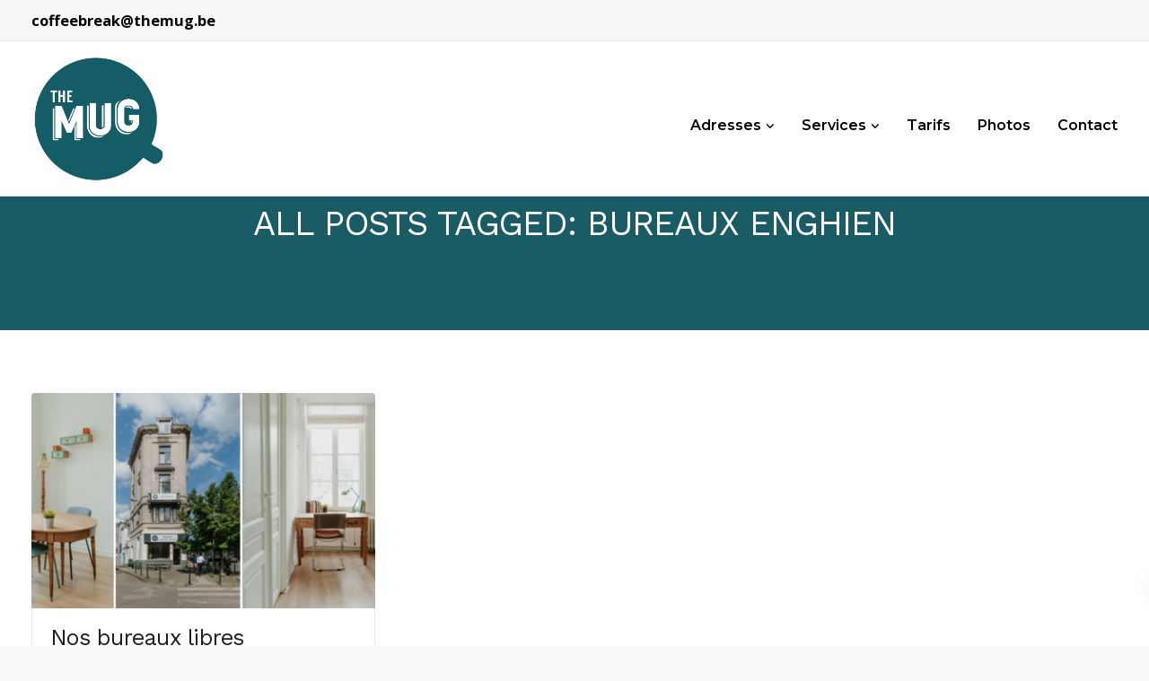

--- FILE ---
content_type: text/html; charset=UTF-8
request_url: https://www.themug.be/tag/bureaux-enghien/
body_size: 21665
content:
<!DOCTYPE html>
<html lang="fr-FR">
<head>
<meta charset="UTF-8">
<meta name="viewport" content="width=device-width, initial-scale=1">
<link rel="profile" href="https://gmpg.org/xfn/11">
<meta name='robots' content='index, follow, max-image-preview:large, max-snippet:-1, max-video-preview:-1' />
<style>img:is([sizes="auto" i], [sizes^="auto," i]) { contain-intrinsic-size: 3000px 1500px }</style>
<link rel="alternate" hreflang="fr" href="https://www.themug.be/tag/bureaux-enghien/" />
<link rel="alternate" hreflang="x-default" href="https://www.themug.be/tag/bureaux-enghien/" />
<script id="cookieyes" type="text/javascript" src="https://cdn-cookieyes.com/client_data/09915338f8a9ffab8d807ad5/script.js"></script>
<!-- Google Tag Manager for WordPress by gtm4wp.com -->
<script data-cfasync="false" data-pagespeed-no-defer>
var gtm4wp_datalayer_name = "dataLayer";
var dataLayer = dataLayer || [];
</script>
<!-- End Google Tag Manager for WordPress by gtm4wp.com -->
<!-- This site is optimized with the Yoast SEO plugin v24.7 - https://yoast.com/wordpress/plugins/seo/ -->
<title>Archives des bureaux Enghien - The Mug</title>
<link rel="canonical" href="https://www.themug.be/tag/bureaux-enghien/" />
<meta property="og:locale" content="fr_FR" />
<meta property="og:type" content="article" />
<meta property="og:title" content="Archives des bureaux Enghien - The Mug" />
<meta property="og:url" content="https://www.themug.be/tag/bureaux-enghien/" />
<meta property="og:site_name" content="The Mug" />
<meta name="twitter:card" content="summary_large_image" />
<script type="application/ld+json" class="yoast-schema-graph">{"@context":"https://schema.org","@graph":[{"@type":"CollectionPage","@id":"https://www.themug.be/tag/bureaux-enghien/","url":"https://www.themug.be/tag/bureaux-enghien/","name":"Archives des bureaux Enghien - The Mug","isPartOf":{"@id":"https://www.themug.be/#website"},"primaryImageOfPage":{"@id":"https://www.themug.be/tag/bureaux-enghien/#primaryimage"},"image":{"@id":"https://www.themug.be/tag/bureaux-enghien/#primaryimage"},"thumbnailUrl":"https://www.themug.be/wp-content/uploads/2023/03/bureaux-libres.png","breadcrumb":{"@id":"https://www.themug.be/tag/bureaux-enghien/#breadcrumb"},"inLanguage":"fr-FR"},{"@type":"ImageObject","inLanguage":"fr-FR","@id":"https://www.themug.be/tag/bureaux-enghien/#primaryimage","url":"https://www.themug.be/wp-content/uploads/2023/03/bureaux-libres.png","contentUrl":"https://www.themug.be/wp-content/uploads/2023/03/bureaux-libres.png","width":3840,"height":2160},{"@type":"BreadcrumbList","@id":"https://www.themug.be/tag/bureaux-enghien/#breadcrumb","itemListElement":[{"@type":"ListItem","position":1,"name":"Accueil","item":"https://www.themug.be/"},{"@type":"ListItem","position":2,"name":"bureaux Enghien"}]},{"@type":"WebSite","@id":"https://www.themug.be/#website","url":"https://www.themug.be/","name":"The Mug","description":"Coworking","publisher":{"@id":"https://www.themug.be/#organization"},"potentialAction":[{"@type":"SearchAction","target":{"@type":"EntryPoint","urlTemplate":"https://www.themug.be/?s={search_term_string}"},"query-input":{"@type":"PropertyValueSpecification","valueRequired":true,"valueName":"search_term_string"}}],"inLanguage":"fr-FR"},{"@type":"Organization","@id":"https://www.themug.be/#organization","name":"The Mug","url":"https://www.themug.be/","logo":{"@type":"ImageObject","inLanguage":"fr-FR","@id":"https://www.themug.be/#/schema/logo/image/","url":"https://www.themug.be/wp-content/uploads/2020/07/logo-mug-coworking-brussels-150.png","contentUrl":"https://www.themug.be/wp-content/uploads/2020/07/logo-mug-coworking-brussels-150.png","width":150,"height":150,"caption":"The Mug"},"image":{"@id":"https://www.themug.be/#/schema/logo/image/"},"sameAs":["https://www.facebook.com/TheMugBelgium/","https://www.linkedin.com/company/the-mug/?originalSubdomain=fr"]}]}</script>
<!-- / Yoast SEO plugin. -->
<link rel='dns-prefetch' href='//www.googletagmanager.com' />
<link rel='dns-prefetch' href='//fonts.googleapis.com' />
<link rel='preconnect' href='https://fonts.gstatic.com' crossorigin />
<link rel="alternate" type="application/rss+xml" title="The Mug &raquo; Flux" href="https://www.themug.be/feed/" />
<link rel="alternate" type="application/rss+xml" title="The Mug &raquo; Flux des commentaires" href="https://www.themug.be/comments/feed/" />
<link rel="alternate" type="application/rss+xml" title="The Mug &raquo; Flux de l’étiquette bureaux Enghien" href="https://www.themug.be/tag/bureaux-enghien/feed/" />
<script>
window._wpemojiSettings = {"baseUrl":"https:\/\/s.w.org\/images\/core\/emoji\/15.0.3\/72x72\/","ext":".png","svgUrl":"https:\/\/s.w.org\/images\/core\/emoji\/15.0.3\/svg\/","svgExt":".svg","source":{"concatemoji":"https:\/\/www.themug.be\/wp-includes\/js\/wp-emoji-release.min.js?ver=64d877ad3181c40ccad8d08e1dd6caf6"}};
/*! This file is auto-generated */
!function(i,n){var o,s,e;function c(e){try{var t={supportTests:e,timestamp:(new Date).valueOf()};sessionStorage.setItem(o,JSON.stringify(t))}catch(e){}}function p(e,t,n){e.clearRect(0,0,e.canvas.width,e.canvas.height),e.fillText(t,0,0);var t=new Uint32Array(e.getImageData(0,0,e.canvas.width,e.canvas.height).data),r=(e.clearRect(0,0,e.canvas.width,e.canvas.height),e.fillText(n,0,0),new Uint32Array(e.getImageData(0,0,e.canvas.width,e.canvas.height).data));return t.every(function(e,t){return e===r[t]})}function u(e,t,n){switch(t){case"flag":return n(e,"\ud83c\udff3\ufe0f\u200d\u26a7\ufe0f","\ud83c\udff3\ufe0f\u200b\u26a7\ufe0f")?!1:!n(e,"\ud83c\uddfa\ud83c\uddf3","\ud83c\uddfa\u200b\ud83c\uddf3")&&!n(e,"\ud83c\udff4\udb40\udc67\udb40\udc62\udb40\udc65\udb40\udc6e\udb40\udc67\udb40\udc7f","\ud83c\udff4\u200b\udb40\udc67\u200b\udb40\udc62\u200b\udb40\udc65\u200b\udb40\udc6e\u200b\udb40\udc67\u200b\udb40\udc7f");case"emoji":return!n(e,"\ud83d\udc26\u200d\u2b1b","\ud83d\udc26\u200b\u2b1b")}return!1}function f(e,t,n){var r="undefined"!=typeof WorkerGlobalScope&&self instanceof WorkerGlobalScope?new OffscreenCanvas(300,150):i.createElement("canvas"),a=r.getContext("2d",{willReadFrequently:!0}),o=(a.textBaseline="top",a.font="600 32px Arial",{});return e.forEach(function(e){o[e]=t(a,e,n)}),o}function t(e){var t=i.createElement("script");t.src=e,t.defer=!0,i.head.appendChild(t)}"undefined"!=typeof Promise&&(o="wpEmojiSettingsSupports",s=["flag","emoji"],n.supports={everything:!0,everythingExceptFlag:!0},e=new Promise(function(e){i.addEventListener("DOMContentLoaded",e,{once:!0})}),new Promise(function(t){var n=function(){try{var e=JSON.parse(sessionStorage.getItem(o));if("object"==typeof e&&"number"==typeof e.timestamp&&(new Date).valueOf()<e.timestamp+604800&&"object"==typeof e.supportTests)return e.supportTests}catch(e){}return null}();if(!n){if("undefined"!=typeof Worker&&"undefined"!=typeof OffscreenCanvas&&"undefined"!=typeof URL&&URL.createObjectURL&&"undefined"!=typeof Blob)try{var e="postMessage("+f.toString()+"("+[JSON.stringify(s),u.toString(),p.toString()].join(",")+"));",r=new Blob([e],{type:"text/javascript"}),a=new Worker(URL.createObjectURL(r),{name:"wpTestEmojiSupports"});return void(a.onmessage=function(e){c(n=e.data),a.terminate(),t(n)})}catch(e){}c(n=f(s,u,p))}t(n)}).then(function(e){for(var t in e)n.supports[t]=e[t],n.supports.everything=n.supports.everything&&n.supports[t],"flag"!==t&&(n.supports.everythingExceptFlag=n.supports.everythingExceptFlag&&n.supports[t]);n.supports.everythingExceptFlag=n.supports.everythingExceptFlag&&!n.supports.flag,n.DOMReady=!1,n.readyCallback=function(){n.DOMReady=!0}}).then(function(){return e}).then(function(){var e;n.supports.everything||(n.readyCallback(),(e=n.source||{}).concatemoji?t(e.concatemoji):e.wpemoji&&e.twemoji&&(t(e.twemoji),t(e.wpemoji)))}))}((window,document),window._wpemojiSettings);
</script>
<!-- <link rel='stylesheet' id='bootstrap-css' href='https://www.themug.be/wp-content/themes/leadengine/core/assets/css/global.min.css?ver=5.0' media='all' /> -->
<!-- <link rel='stylesheet' id='parent-style-css' href='https://www.themug.be/wp-content/themes/leadengine/style.css?ver=64d877ad3181c40ccad8d08e1dd6caf6' media='all' /> -->
<!-- <link rel='stylesheet' id='child-style-css' href='https://www.themug.be/wp-content/themes/leadengine-child/style.css?ver=64d877ad3181c40ccad8d08e1dd6caf6' media='all' /> -->
<link rel="stylesheet" type="text/css" href="//www.themug.be/wp-content/cache/wpfc-minified/m8jih8ns/fq0ng.css" media="all"/>
<style id='wp-emoji-styles-inline-css'>
img.wp-smiley, img.emoji {
display: inline !important;
border: none !important;
box-shadow: none !important;
height: 1em !important;
width: 1em !important;
margin: 0 0.07em !important;
vertical-align: -0.1em !important;
background: none !important;
padding: 0 !important;
}
</style>
<!-- <link rel='stylesheet' id='wp-block-library-css' href='https://www.themug.be/wp-includes/css/dist/block-library/style.min.css?ver=64d877ad3181c40ccad8d08e1dd6caf6' media='all' /> -->
<link rel="stylesheet" type="text/css" href="//www.themug.be/wp-content/cache/wpfc-minified/klhyfgts/fq0ng.css" media="all"/>
<style id='classic-theme-styles-inline-css'>
/*! This file is auto-generated */
.wp-block-button__link{color:#fff;background-color:#32373c;border-radius:9999px;box-shadow:none;text-decoration:none;padding:calc(.667em + 2px) calc(1.333em + 2px);font-size:1.125em}.wp-block-file__button{background:#32373c;color:#fff;text-decoration:none}
</style>
<style id='global-styles-inline-css'>
:root{--wp--preset--aspect-ratio--square: 1;--wp--preset--aspect-ratio--4-3: 4/3;--wp--preset--aspect-ratio--3-4: 3/4;--wp--preset--aspect-ratio--3-2: 3/2;--wp--preset--aspect-ratio--2-3: 2/3;--wp--preset--aspect-ratio--16-9: 16/9;--wp--preset--aspect-ratio--9-16: 9/16;--wp--preset--color--black: #000000;--wp--preset--color--cyan-bluish-gray: #abb8c3;--wp--preset--color--white: #ffffff;--wp--preset--color--pale-pink: #f78da7;--wp--preset--color--vivid-red: #cf2e2e;--wp--preset--color--luminous-vivid-orange: #ff6900;--wp--preset--color--luminous-vivid-amber: #fcb900;--wp--preset--color--light-green-cyan: #7bdcb5;--wp--preset--color--vivid-green-cyan: #00d084;--wp--preset--color--pale-cyan-blue: #8ed1fc;--wp--preset--color--vivid-cyan-blue: #0693e3;--wp--preset--color--vivid-purple: #9b51e0;--wp--preset--gradient--vivid-cyan-blue-to-vivid-purple: linear-gradient(135deg,rgba(6,147,227,1) 0%,rgb(155,81,224) 100%);--wp--preset--gradient--light-green-cyan-to-vivid-green-cyan: linear-gradient(135deg,rgb(122,220,180) 0%,rgb(0,208,130) 100%);--wp--preset--gradient--luminous-vivid-amber-to-luminous-vivid-orange: linear-gradient(135deg,rgba(252,185,0,1) 0%,rgba(255,105,0,1) 100%);--wp--preset--gradient--luminous-vivid-orange-to-vivid-red: linear-gradient(135deg,rgba(255,105,0,1) 0%,rgb(207,46,46) 100%);--wp--preset--gradient--very-light-gray-to-cyan-bluish-gray: linear-gradient(135deg,rgb(238,238,238) 0%,rgb(169,184,195) 100%);--wp--preset--gradient--cool-to-warm-spectrum: linear-gradient(135deg,rgb(74,234,220) 0%,rgb(151,120,209) 20%,rgb(207,42,186) 40%,rgb(238,44,130) 60%,rgb(251,105,98) 80%,rgb(254,248,76) 100%);--wp--preset--gradient--blush-light-purple: linear-gradient(135deg,rgb(255,206,236) 0%,rgb(152,150,240) 100%);--wp--preset--gradient--blush-bordeaux: linear-gradient(135deg,rgb(254,205,165) 0%,rgb(254,45,45) 50%,rgb(107,0,62) 100%);--wp--preset--gradient--luminous-dusk: linear-gradient(135deg,rgb(255,203,112) 0%,rgb(199,81,192) 50%,rgb(65,88,208) 100%);--wp--preset--gradient--pale-ocean: linear-gradient(135deg,rgb(255,245,203) 0%,rgb(182,227,212) 50%,rgb(51,167,181) 100%);--wp--preset--gradient--electric-grass: linear-gradient(135deg,rgb(202,248,128) 0%,rgb(113,206,126) 100%);--wp--preset--gradient--midnight: linear-gradient(135deg,rgb(2,3,129) 0%,rgb(40,116,252) 100%);--wp--preset--font-size--small: 13px;--wp--preset--font-size--medium: 20px;--wp--preset--font-size--large: 36px;--wp--preset--font-size--x-large: 42px;--wp--preset--spacing--20: 0.44rem;--wp--preset--spacing--30: 0.67rem;--wp--preset--spacing--40: 1rem;--wp--preset--spacing--50: 1.5rem;--wp--preset--spacing--60: 2.25rem;--wp--preset--spacing--70: 3.38rem;--wp--preset--spacing--80: 5.06rem;--wp--preset--shadow--natural: 6px 6px 9px rgba(0, 0, 0, 0.2);--wp--preset--shadow--deep: 12px 12px 50px rgba(0, 0, 0, 0.4);--wp--preset--shadow--sharp: 6px 6px 0px rgba(0, 0, 0, 0.2);--wp--preset--shadow--outlined: 6px 6px 0px -3px rgba(255, 255, 255, 1), 6px 6px rgba(0, 0, 0, 1);--wp--preset--shadow--crisp: 6px 6px 0px rgba(0, 0, 0, 1);}:where(.is-layout-flex){gap: 0.5em;}:where(.is-layout-grid){gap: 0.5em;}body .is-layout-flex{display: flex;}.is-layout-flex{flex-wrap: wrap;align-items: center;}.is-layout-flex > :is(*, div){margin: 0;}body .is-layout-grid{display: grid;}.is-layout-grid > :is(*, div){margin: 0;}:where(.wp-block-columns.is-layout-flex){gap: 2em;}:where(.wp-block-columns.is-layout-grid){gap: 2em;}:where(.wp-block-post-template.is-layout-flex){gap: 1.25em;}:where(.wp-block-post-template.is-layout-grid){gap: 1.25em;}.has-black-color{color: var(--wp--preset--color--black) !important;}.has-cyan-bluish-gray-color{color: var(--wp--preset--color--cyan-bluish-gray) !important;}.has-white-color{color: var(--wp--preset--color--white) !important;}.has-pale-pink-color{color: var(--wp--preset--color--pale-pink) !important;}.has-vivid-red-color{color: var(--wp--preset--color--vivid-red) !important;}.has-luminous-vivid-orange-color{color: var(--wp--preset--color--luminous-vivid-orange) !important;}.has-luminous-vivid-amber-color{color: var(--wp--preset--color--luminous-vivid-amber) !important;}.has-light-green-cyan-color{color: var(--wp--preset--color--light-green-cyan) !important;}.has-vivid-green-cyan-color{color: var(--wp--preset--color--vivid-green-cyan) !important;}.has-pale-cyan-blue-color{color: var(--wp--preset--color--pale-cyan-blue) !important;}.has-vivid-cyan-blue-color{color: var(--wp--preset--color--vivid-cyan-blue) !important;}.has-vivid-purple-color{color: var(--wp--preset--color--vivid-purple) !important;}.has-black-background-color{background-color: var(--wp--preset--color--black) !important;}.has-cyan-bluish-gray-background-color{background-color: var(--wp--preset--color--cyan-bluish-gray) !important;}.has-white-background-color{background-color: var(--wp--preset--color--white) !important;}.has-pale-pink-background-color{background-color: var(--wp--preset--color--pale-pink) !important;}.has-vivid-red-background-color{background-color: var(--wp--preset--color--vivid-red) !important;}.has-luminous-vivid-orange-background-color{background-color: var(--wp--preset--color--luminous-vivid-orange) !important;}.has-luminous-vivid-amber-background-color{background-color: var(--wp--preset--color--luminous-vivid-amber) !important;}.has-light-green-cyan-background-color{background-color: var(--wp--preset--color--light-green-cyan) !important;}.has-vivid-green-cyan-background-color{background-color: var(--wp--preset--color--vivid-green-cyan) !important;}.has-pale-cyan-blue-background-color{background-color: var(--wp--preset--color--pale-cyan-blue) !important;}.has-vivid-cyan-blue-background-color{background-color: var(--wp--preset--color--vivid-cyan-blue) !important;}.has-vivid-purple-background-color{background-color: var(--wp--preset--color--vivid-purple) !important;}.has-black-border-color{border-color: var(--wp--preset--color--black) !important;}.has-cyan-bluish-gray-border-color{border-color: var(--wp--preset--color--cyan-bluish-gray) !important;}.has-white-border-color{border-color: var(--wp--preset--color--white) !important;}.has-pale-pink-border-color{border-color: var(--wp--preset--color--pale-pink) !important;}.has-vivid-red-border-color{border-color: var(--wp--preset--color--vivid-red) !important;}.has-luminous-vivid-orange-border-color{border-color: var(--wp--preset--color--luminous-vivid-orange) !important;}.has-luminous-vivid-amber-border-color{border-color: var(--wp--preset--color--luminous-vivid-amber) !important;}.has-light-green-cyan-border-color{border-color: var(--wp--preset--color--light-green-cyan) !important;}.has-vivid-green-cyan-border-color{border-color: var(--wp--preset--color--vivid-green-cyan) !important;}.has-pale-cyan-blue-border-color{border-color: var(--wp--preset--color--pale-cyan-blue) !important;}.has-vivid-cyan-blue-border-color{border-color: var(--wp--preset--color--vivid-cyan-blue) !important;}.has-vivid-purple-border-color{border-color: var(--wp--preset--color--vivid-purple) !important;}.has-vivid-cyan-blue-to-vivid-purple-gradient-background{background: var(--wp--preset--gradient--vivid-cyan-blue-to-vivid-purple) !important;}.has-light-green-cyan-to-vivid-green-cyan-gradient-background{background: var(--wp--preset--gradient--light-green-cyan-to-vivid-green-cyan) !important;}.has-luminous-vivid-amber-to-luminous-vivid-orange-gradient-background{background: var(--wp--preset--gradient--luminous-vivid-amber-to-luminous-vivid-orange) !important;}.has-luminous-vivid-orange-to-vivid-red-gradient-background{background: var(--wp--preset--gradient--luminous-vivid-orange-to-vivid-red) !important;}.has-very-light-gray-to-cyan-bluish-gray-gradient-background{background: var(--wp--preset--gradient--very-light-gray-to-cyan-bluish-gray) !important;}.has-cool-to-warm-spectrum-gradient-background{background: var(--wp--preset--gradient--cool-to-warm-spectrum) !important;}.has-blush-light-purple-gradient-background{background: var(--wp--preset--gradient--blush-light-purple) !important;}.has-blush-bordeaux-gradient-background{background: var(--wp--preset--gradient--blush-bordeaux) !important;}.has-luminous-dusk-gradient-background{background: var(--wp--preset--gradient--luminous-dusk) !important;}.has-pale-ocean-gradient-background{background: var(--wp--preset--gradient--pale-ocean) !important;}.has-electric-grass-gradient-background{background: var(--wp--preset--gradient--electric-grass) !important;}.has-midnight-gradient-background{background: var(--wp--preset--gradient--midnight) !important;}.has-small-font-size{font-size: var(--wp--preset--font-size--small) !important;}.has-medium-font-size{font-size: var(--wp--preset--font-size--medium) !important;}.has-large-font-size{font-size: var(--wp--preset--font-size--large) !important;}.has-x-large-font-size{font-size: var(--wp--preset--font-size--x-large) !important;}
:where(.wp-block-post-template.is-layout-flex){gap: 1.25em;}:where(.wp-block-post-template.is-layout-grid){gap: 1.25em;}
:where(.wp-block-columns.is-layout-flex){gap: 2em;}:where(.wp-block-columns.is-layout-grid){gap: 2em;}
:root :where(.wp-block-pullquote){font-size: 1.5em;line-height: 1.6;}
</style>
<!-- <link rel='stylesheet' id='contact-form-7-css' href='https://www.themug.be/wp-content/plugins/contact-form-7/includes/css/styles.css?ver=6.0.5' media='all' /> -->
<!-- <link rel='stylesheet' id='keydesign-style-css' href='https://www.themug.be/wp-content/themes/leadengine-child/style.css?ver=5.0' media='all' /> -->
<!-- <link rel='stylesheet' id='kd_addon_style-css' href='https://www.themug.be/wp-content/plugins/keydesign-addon/assets/css/kd_vc_front.css?ver=64d877ad3181c40ccad8d08e1dd6caf6' media='all' /> -->
<link rel="stylesheet" type="text/css" href="//www.themug.be/wp-content/cache/wpfc-minified/jymimdsd/fq0ng.css" media="all"/>
<style id='kd_addon_style-inline-css'>
.tt_button:hover .iconita,.tt_button.second-style .iconita,#single-page #comments input[type="submit"]:hover,.tt_button.tt_secondary_button,.tt_button.tt_secondary_button .iconita,.team-carousel .owl-item .team-member.design-creative .team-socials a,.es-accordion .es-time,.content-area .vc_grid-filter>.vc_grid-filter-item.vc_active>span,.content-area .vc_grid-filter>.vc_grid-filter-item:hover>span,.format-quote .entry-wrapper:before,.large-counter .kd_counter_units,.footer_widget .redux-social-media-list i,#single-page .bbp-login-form .user-submit:hover,.menubar #main-menu .navbar-nav .mega-menu.menu-item-has-children .dropdown > a,.key-icon-box .ib-link a,#popup-modal .close:hover,body.maintenance-mode .container h2,blockquote:before,.port-prev.tt_button,.port-next.tt_button,.upper-footer .socials-widget a:hover .fab,.woocommerce .woocommerce-form-login .button:hover,.footer_widget ul a:hover,.side-content-text ul li:before,span.bbp-admin-links a:hover,#bbpress-forums #bbp-single-user-details #bbp-user-navigation a:hover,.vc_grid-item-mini .vc_gitem-post-data.vc_gitem-post-data-source-post_date div:before,.vc_grid-item-mini .vc_gitem-post-data.vc_gitem-post-data-source-post_author a:before,.vc_grid-item-mini .blog-detailed-grid .vc_btn3-container:hover a,.feature-sections-wrapper .feature-sections-tabs .nav-tabs a:hover,.topbar-lang-switcher ul li a:hover span,.feature-sections-wrapper .feature-sections-tabs .nav-tabs li.active a,.owl-nav div:hover,div.bbp-breadcrumb a:hover,#bbpress-forums div.bbp-topic-author a.bbp-author-name,#bbpress-forums div.bbp-reply-author a.bbp-author-name,.kd_pie_chart .pc_percent_container,.kd_pie_chart .kd-piechart-icon,.woocommerce .checkout_coupon .button:hover:hover,.woocommerce-page #payment #place_order:hover,.team-member.design-minimal .team-socials a,.woocommerce-cart #single-page table.cart .button:hover,.woocommerce-cart #single-page table.cart .button[name=update_cart]:hover,.woocommerce-account #single-page .woocommerce-Button[name=save_account_details]:hover,.woocommerce-account #single-page .woocommerce-message .woocommerce-Button:hover,.wpb-js-composer .vc_tta-container .vc_tta-color-white.vc_tta-style-modern .vc_tta-tab.vc_active a,.team-member.design-two:hover .team-socials .fab:hover,.team-member.design-two .team-socials .fab:hover,#single-page .return-to-shop a:hover,.woocommerce-error a,.woocommerce-info a,.woocommerce-message a,.woocommerce-cart .wc-proceed-to-checkout a.checkout-button:hover,.navbar-nav li.dropdown:hover .dropdown-menu:hover li a:hover,.woocommerce ul.products li.product h2:hover,.keydesign-cart .buttons .btn,.woocommerce .keydesign-cart .buttons .btn,.woocommerce #payment #place_order:hover,.woocommerce-page #payment #place_order:hover,.portfolio-meta.share-meta .fab:hover,.woocommerce-account #single-page .woocommerce-Button:hover,.woocommerce #respond input#submit:hover,.woocommerce-page ul.products li.product.woo-minimal-style .button:hover,.woocommerce-page ul.products li.product.woo-minimal-style .added_to_cart:hover,.blog_widget ul li a:hover,#posts-content .entry-meta a:hover,.breadcrumbs a:hover,.woocommerce a.button:hover,.keydesign-cart:hover .cart-icon,#comments input[type="submit"]:hover,.search-submit:hover,.blog-single-content .tags a,.lower-footer a:hover,#posts-content .post .blog-single-title a:hover,#posts-content.blog-minimal-list .blog-single-title a:hover,#posts-content.blog-img-left-list .blog-single-title a:hover,.socials-widget a:hover .fab,.socials-widget a:hover,#customizer .leadengine-tooltip,.footer_widget .menu li a:hover,.row .vc_toggle_size_md.vc_toggle_simple .vc_toggle_title:hover h4,#single-page .single-page-content .widget ul li a:hover,#comments .reply a:hover,#comments .comment-meta a:hover,#kd-slider .secondary_slider,#single-page .single-page-content .widget ul li.current-menu-item a,.team-socials .fab:hover,#posts-content .post .tt_button:hover i,#posts-content .post .tt_button:hover,.topbar-socials a:hover .fab,.pricing .pricing-price,.pricing-table .tt_button,.topbar-phone .iconsmind-Telephone ,.topbar-email .iconsmind-Mail,.modal-content-contact .key-icon-box .service-heading a:hover,.pricing-table.active .tt_button:hover,.footer-business-content a:hover,.vc_grid-item-mini .vc_gitem-zone .vc_btn3.vc_btn3-style-custom,.star-rating span,.es-accordion .es-heading h4 a:hover,.keydesign-cart ul.product_list_widget .cart-item:hover,.woocommerce .keydesign-cart ul.product_list_widget .cart-item:hover,#customizer .options a:hover i,.woocommerce .price_slider_wrapper .price_slider_amount .button,#customizer .options a:hover,#single-page input[type="submit"]:hover,#posts-content .post input[type="submit"]:hover,.active .pricing-option i,#comments .reply a:hover,.meta-content .tags a:hover,.navigation.pagination .next,.woocommerce-cart#single-page table.cart .product-name a:hover,.navigation.pagination .prev,.woocommerce span.onsale,.product_meta a:hover,.tags a:hover,.tagcloud a:hover,.tt_button.second-style,.lower-footer .pull-right a:hover,.woocommerce-review-link:hover,.upper-footer .modal-menu-item,.kd_pie_chart .pc-link a:hover,.vc_grid-item-mini .vc_gitem_row .vc_gitem-col h4:hover,.fa,.fab,.fad,.fal,.far,.fas,.wpcf7 .wpcf7-submit:hover,.contact .wpcf7-response-output,.video-bg .secondary-button:hover,#headerbg li a.active,#headerbg li a.active:hover,.footer-nav a:hover ,.wpb_wrapper .menu a:hover ,.text-danger,.blog_widget ul li a:before,.pricing i,.content-area .vc_grid .vc_gitem-zone-c .vc_general,code,#single-page .single-page-content ul li:before,.subscribe-form header .wpcf7-submit,#posts-content .page-content ul li:before,.chart-content .nc-icon-outline,.chart,.row .vc_custom_heading a:hover,.secondary-button-inverse,.primary-button.button-inverse:hover,.primary-button,a,.woocommerce-account #single-page .woocommerce-Button:hover,.kd-process-steps .pss-step-number span,.navbar-default .navbar-nav .active > a,.navbar-default.navbar-shrink .nav li.active > a,.pss-link a:hover,.woocommerce-cart #single-page .cart_totals table td,.kd_number_string,.featured_content_parent .active-elem h4,.testimonials.slider .tt-container:before,.tt_button:hover,#wrapper .woocommerce-message .button:hover,.woocommerce-message .button:hover,.nc-icon-outline,.woocommerce ul.products li.product h3:hover,.wpb_text_column ol>li:before,.wpb_text_column ul>li:before,.key-icon-box .ib-link a:hover {color: #195C65;}.pricing-table.DetailedStyle .pricing .pricing-price {color: #195C65!important;}.kd-process-steps.process-checkbox-template .pss-item:before,.kd-process-steps.process-checkbox-template,.kd-separator,.kd-separator .kd-separator-line {border-color: #195C65;}#single-page .bbp-login-form .user-submit,.bbpress #user-submit,.gform_wrapper .gform_footer input.button,.gform_wrapper .gform_footer input[type=submit],input[type="button"].ninja-forms-field,.modal-content-inner .wpcf7-submit:hover,.searchform #searchsubmit,#kd-slider,.kd-contact-form.light_background .wpcf7 .wpcf7-submit,.footer-newsletter-form .wpcf7 .wpcf7-submit,.kd_progressbarfill,.phone-wrapper,.wpb_wrapper #loginform .button,.woocommerce input.button,.woocommerce-account #single-page .woocommerce-Button,.testimonial-cards .center .tcards_message,.email-wrapper,.woocommerce ul.products li.product .added_to_cart:hover,.footer-business-info.footer-socials a:hover,#comments input[type="submit"],.parallax.with-overlay:after,.content-area .vc_grid-filter>.vc_grid-filter-item span:after,.tt_button.tt_secondary_button:hover,.pricing-table .tt_button:hover,.tt_button.second-style:hover,.pricing-table.active .tt_button,#customizer .screenshot a,.heading-separator,.port-prev.tt_button:hover,.port-next.tt_button:hover,.owl-buttons div:hover,.row .vc_toggle_default .vc_toggle_icon,.row .vc_toggle_default .vc_toggle_icon::after,.row .vc_toggle_default .vc_toggle_icon::before,.woocommerce #respond input#submit,.woocommerce a.button,.woocommerce nav.woocommerce-pagination ul li a:hover,.upper-footer .modal-menu-item:hover,.contact-map-container .toggle-map,.portfolio-item .portfolio-content,.tt_button,.owl-dot span,.woocommerce a.remove:hover,.pricing .secondary-button.secondary-button-inverse:hover,.with-overlay .parallax-overlay,.secondary-button.secondary-button-inverse:hover,.secondary-button,#kd-slider .bullet-bar.tparrows,.primary-button.button-inverse,#posts-content .post input[type="submit"],.btn-xl,.with-overlay,.vc_grid-item-mini .vc_gitem-zone .vc_btn3.vc_btn3-style-custom:hover,.woocommerce #wrapper .price_slider_wrapper .ui-slider-horizontal .ui-slider-range,.separator,.woocommerce button.button,.cb-container.cb_main_color:hover,.keydesign-cart .buttons .btn:hover,.woocommerce .keydesign-cart .buttons .btn:hover,.woocommerce ul.products li.product .button:hover,.woocommerce-account.woocommerce-orders #single-page .woocommerce-message .woocommerce-Button,#single-page #comments input[type="submit"]:hover,.contact-map-container .toggle-map:hover,.wpcf7 .wpcf7-submit:hover,.owl-dot span,.features-tabs .tab.active,.content-area .vc_grid .vc-gitem-zone-height-mode-auto.vc_gitem-zone.vc_gitem-zone-a:before,.row .vc_toggle_simple .vc_toggle_title:hover .vc_toggle_icon::after,.row .vc_toggle_simple .vc_toggle_title:hover .vc_toggle_icon::before,.wpcf7 .wpcf7-submit,.navigation.pagination .next:hover,#single-page .vc_col-sm-3 .wpcf7 .wpcf7-submit,.kd-spinner:before,.content-area .vc_grid .vc_gitem-zone-c .vc_general:hover,.content-area .vc_grid-item-mini .vc_gitem-animate-fadeIn .vc_gitem-zone.vc_gitem-zone-a:before,.keydesign-cart .badge,div.wpcf7 .wpcf7-form .ajax-loader,#bbp_search_submit,.woocommerce .price_slider_wrapper .ui-slider .ui-slider-handle,.navigation.pagination .prev:hover,.kd-price-switch input:checked + .price-slider,.timeline-item-wrapper.full-link-card:hover + .timeline-item-arrow + .timeline-item-point,.timeline-item-wrapper.full-link-card .timeline-full-link:hover,.blog-page-numbers li a:hover,.blog-page-numbers li.active a {background-color: #195C65;}#single-page .bbp-login-form .user-submit,#single-page #comments input[type="submit"]:hover,.navigation.pagination .next,.navigation.pagination .prev,.upper-footer .modal-menu-item,.wpcf7 .wpcf7-submit:hover,.tt_button,.navigation.pagination .next,.navigation.pagination .prev,.woocommerce ul.products li.product .button:hover,.woocommerce .price_slider_wrapper .ui-slider .ui-slider-handle,.pricing.active,.vc_grid-item-mini .vc_gitem-zone .vc_btn3.vc_btn3-style-custom,.primary-button.button-inverse:hover,.primary-button.button-inverse,.keydesign-cart .buttons .btn,.woocommerce .keydesign-cart .buttons .btn,.wpcf7 .wpcf7-submit,.wpb_wrapper #loginform .button,.owl-buttons div:hover,.woocommerce button.button,.woocommerce a.button,.content-area .vc_grid .vc_gitem-zone-c .vc_general,#commentform #submit,.woocommerce ul.products li.product .added_to_cart,.woocommerce input.button,.owl-dot.active span,.owl-dot:hover span {border: 2px solid #195C65;}div.wpcf7 .wpcf7-form .ajax-loader {border: 5px solid #195C65;}.modal-content-inner:before{border-right: 12px solid #195C65;}.page-404 .tt_button,#wrapper .widget-title,.blockquote-reverse,.testimonials.slider.owl-dot.active span,.tags a:hover,.tagcloud a:hover,.contact-map-container .toggle-map:hover,.navigation.pagination .next:hover,.navigation.pagination .prev:hover,.contact .wpcf7-response-output,.video-bg .secondary-button,#single-page .single-page-content .widget .widgettitle,.image-bg .secondary-button,.contact .wpcf7-form-control-wrap textarea.wpcf7-form-control:focus,.contact .wpcf7-form-control-wrap input.wpcf7-form-control:focus,.team-member-down:hover .triangle,.team-member:hover .triangle,.features-tabs .tab.active:after,.tabs-image-left.features-tabs .tab.active:after,.secondary-button-inverse,.wpb-js-composer .vc_tta-container .vc_tta.vc_tta-style-classic .vc_tta-tabs-container .vc_tta-tabs-list li.vc_active a,.vc_separator .vc_sep_holder .vc_sep_line,.timeline-item-wrapper.full-link-card:hover + .timeline-item-arrow {border-color: #195C65;}.testimonial-cards .center .tcards_message:before {border-color: transparent transparent #195C65 #195C65;}.testimonial-cards .center .author-bottom .tcards_message:before {border-color: #195C65 transparent transparent #195C65;}.testimonial-cards .center .author-top .tcards_message:before {border-color: transparent transparent #195C65 #195C65;}.wpb-js-composer .vc_tta-container.vc_tta-tabs.vc_tta-tabs-position-left .vc_tta-tab:before {border-right: 9px solid #195C65;}.wpb-js-composer .vc_tta-container .vc_tta.vc_tta-style-classic .vc_tta-tabs-container .vc_tta-tabs-list li:before {border-top: 9px solid #195C65;}.tt_button.btn_secondary_color.tt_secondary_button:hover,.tt_button.btn_secondary_color {background-color: #CE7870;}.tt_button.btn_secondary_color.tt_secondary_button,.tt_button.btn_secondary_color:hover {color: #CE7870;}.tt_button.btn_secondary_color {border: 2px solid #CE7870;}h1,h2,h3,h4,h5,.wp-block-search .wp-block-search__label,.kd_progress_bar .kd_progb_head .kd-progb-title h4,.wpb-js-composer .vc_tta-container .vc_tta.vc_tta-style-classic .vc_tta-tabs-container .vc_tta-tabs-list li a:hover,.es-accordion .es-heading h4 a,.wpb-js-composer .vc_tta-color-white.vc_tta-style-modern .vc_tta-tab>a:hover,#comments .fn,#comments .fn a,.portfolio-block h4,.rw-author-details h4,.testimonials.slider .author,.vc_grid-item-mini .vc_gitem_row .vc_gitem-col h4,.navbar-default.navbar-shrink .nav li a,.team-content h5,.key-icon-box .service-heading,#wp-calendar caption,.post a:hover,.kd_pie_chart .kd_pc_title,.kd_pie_chart .pc-link a,.testimonials .tt-content h4,.kd-photobox .phb-content h4,.kd-process-steps .pss-text-area h4,.widget-title,.kd-promobox .prb-content h4,.bp-content h4,.reply-title,.product_meta,.blog-header .section-heading,.testimonial-cards .tcards-title,.testimonial-cards .tcards_header .tcards-name,.woocommerce-result-count,.pss-link a,.navbar-default .nav li a,.logged-in .navbar-nav a,.navbar-nav .menu-item a,.woocommerce table.shop_attributes th,.portfolio-block strong,.keydesign-cart .nc-icon-outline-cart,.subscribe input[type="submit"],.es-accordion .es-speaker-container .es-speaker-name,.pricing-title,.woocommerce div.product .woocommerce-tabs ul.tabs li.active a,.woocommerce-cart#single-page table.cart .product-name a,.wpb-js-composer .vc_tta-container .vc_tta-color-white.vc_tta-style-modern .vc_tta-tab>a,.rw_rating .rw-title,.group_table .label,.cb-container.cb_transparent_color:hover .cb-heading,.app-gallery .ag-section-desc h4,.single-post .wpb_text_column strong,.owl-buttons div,#single-page .single-page-content .widget ul li a,.modal-content-contact .key-icon-box .service-heading a,.woocommerce-ordering select,.woocommerce div.product .woocommerce-tabs .panel #reply-title,.page-404 .section-subheading,.showcoupon:hover,.pricing-table.DetailedStyle .pricing .pricing-price,.pricing-table .pricing-img i,.navbar-default .navbar-nav > li > a:hover,.testimonials.slider.with-image .tt-container h6,.socials-widget a:hover .fa,.socials-widget a:hover,.owl-nav div,#comments label,.author-box-wrapper .author-name h6,.keydesign-cart .empty-cart,.play-video .fa-play,.author-website,.post-link:hover,#comments .reply a:hover,.author-desc-wrapper a:hover,.blog-single-content .tags a:hover,.wpb-js-composer .vc_tta-container .vc_tta.vc_tta-style-classic .vc_tta-tabs-container .vc_tta-tabs-list li a:hover,.wpb-js-composer .vc_tta-container .vc_tta.vc_tta-style-classic .vc_tta-tabs-container .vc_tta-tabs-list li.vc_active a,.woocommerce #coupon_code,.woocommerce .quantity .qty,.kd-price-block .pb-content-wrap .pb-pricing-wrap,.blog-single-title a,.topbar-phone a:hover,.topbar-email a:hover,.woocommerce-page ul.products li.product.woo-minimal-style .added_to_cart,.woocommerce-page ul.products li.product.woo-minimal-style .button,.woocommerce nav.woocommerce-pagination ul li span.current,#menu-topbar-menu li a:hover,.navbar-topbar li a:hover,.fa.toggle-search:hover,.business-info-header .fa,.tt_secondary_button.tt_third_button:hover,.tt_secondary_button.tt_third_button:hover i,.keydesign-cart .subtotal,#single-page p.cart-empty,blockquote cite,.woocommerce div.product p.price,.woocommerce div.product span.price,.cta-icon i,.wpcf7-form label,.upper-footer .wpcf7-form-control-wrap textarea,.upper-footer .wpcf7-form-control-wrap input,body.maintenance-mode .kd-countdown,.mobile-cart .keydesign-cart,body.woocommerce-page .entry-header .section-heading,.feature-sections-wrapper .feature-sections-tabs .nav-tabs a,.team-member.design-minimal .team-socials a:hover,.key-icon-box .ib-link a:hover,.ts-link a:hover,.feature-sections-wrapper .side-content-wrapper .simple-link:hover,.woocommerce ul.products li.product .price,.vc_toggle_simple .vc_toggle_title .vc_toggle_icon::after,.vc_toggle_simple .vc_toggle_title .vc_toggle_icon::before,.testimonials .tt-content .content,.team-link a:hover,.key-reviews .rw-link a:hover,.tcards-link a:hover,.testimonial-cards .center .tcards_message .tcards-link a:hover,.kd-photobox .phb-simple-link:hover {color: #1f1f1f;}.ib-link.iconbox-main-color a:hover{color: #1f1f1f;}.vc_toggle.vc_toggle_default .vc_toggle_icon,.row .vc_toggle_size_md.vc_toggle_default .vc_toggle_title .vc_toggle_icon:before,.row .vc_toggle_size_md.vc_toggle_default .vc_toggle_title .vc_toggle_icon:after,.searchform #searchsubmit:hover,#kd-slider .bullet-bar.tparrows:hover {background-color: #1f1f1f;}.kd_counter_number:after {background-color: #000000;}.cb-container.cb_transparent_color:hover .cb-text-area p {color: #000000;}.footer-newsletter-form .wpcf7-form .wpcf7-email,.footer-business-info.footer-socials a,.upper-footer {background-color: #f7f9fb;}.footer-business-info,.lower-footer {background-color: #F7F7F7;}.upper-footer .textwidget,.lower-footer {border-color:#F7F7F7;}.lower-footer,.upper-footer,.upper-footer .socials-widget i {color:#848484;}.lower-footer a,.upper-footer a {color:#848484 !important;}.lower-footer a:hover,.upper-footer a:hover {color:#195c65 !important;}.upper-footer .widget-title,.upper-footer .modal-menu-item {color:#333333;}.upper-footer .widget-title,.upper-footer #wp-calendar caption,.footer_widget .menu li a,ul li.cat-item a,.footer-nav-menu .navbar-footer li a,.lower-footer span,.lower-footer a {font-family: "Lato";}.topbar-lang-switcher ul li a:hover span,.topbar-menu-search .keydesign-cart a:hover,.topbar-search .fa.toggle-search:hover,#menu-topbar-menu a:hover,.navbar-topbar a:hover,.transparent-navigation .navbar.navbar-default .topbar-phone a:hover,.transparent-navigation .navbar.navbar-default .topbar-email a:hover,.navbar.navbar-default .topbar-phone a:hover,.navbar.navbar-default .topbar-email a:hover {color: #195C65 !important;}@media (min-width: 960px) {.transparent-navigation .navbar.navbar-default,.transparent-navigation .navbar.navbar-default .container,.transparent-navigation .navbar.navbar-default.contained,.transparent-navigation .navbar .topbar,.transparent-navigation .navbar .menubar {background-color: transparent !important;border: none !important;}.transparent-navigation #menu-topbar-menu li a,.transparent-navigation .navbar-topbar li a,.transparent-navigation .topbar-phone .iconsmind-Telephone,.transparent-navigation .topbar-email .iconsmind-Mail,.transparent-navigation .navbar.navbar-default:not(.navbar-shrink) .topbar-socials a .fab,.transparent-navigation .navbar.navbar-default .topbar-phone a,.transparent-navigation .navbar.navbar-default .topbar-email a,.transparent-navigation .topbar-lang-switcher ul,.transparent-navigation .topbar-lang-switcher ul:not(:hover) li a,.transparent-navigation .topbar-menu-search .fa.toggle-search,.transparent-navigation .navbar.navbar-default .menubar .navbar-nav a,.transparent-navigation .keydesign-cart .cart-icon,.transparent-navigation .keydesign-cart .badge,.transparent-navigation #logo .logo {color: #FFFFFF !important;}}.keydesign-cart .keydesign-cart-dropdown,#main-menu .navbar-nav.navbar-shrink .menu-item-has-children .dropdown-menu,.navbar-nav.navbar-shrink .menu-item-has-children .dropdown-menu,.navbar.navbar-default.navbar-shrink .keydesign-cart .keydesign-cart-dropdown,.navbar.navbar-default.navbar-shrink .dropdown-menu,.navbar.navbar-default.navbar-shrink.contained .container,body:not(.transparent-navigation) .navbar.navbar-default.contained .container,.navbar.navbar-default.navbar-shrink .menubar {background-color: #FFFFFF !important;}.navbar-default .menu-item-has-children .mobile-dropdown,.navbar-default .menu-item-has-children:hover .dropdown-menu .dropdown:before,.navbar.navbar-default .mobile-cart .keydesign-cart .cart-icon,.keydesign-cart .nc-icon-outline-cart,.transparent-navigation .navbar.navbar-default .menubar .navbar-nav .dropdown-menu a,.navbar.navbar-default .menubar .navbar-nav a {color: #000000 !important;}.navbar-default .navbar-toggle .icon-bar {background-color: #000000 !important;}.navbar-default.navbar-shrink .navbar-toggle .icon-bar {background-color: #000000 !important;}.navbar-default.navbar-shrink .menu-item-has-children .mobile-dropdown,.navbar-default.navbar-shrink .menu-item-has-children:hover .dropdown-menu .dropdown:before,.keydesign-cart ul.product_list_widget .subtotal,.transparent-navigation .navbar-shrink#logo .logo,.transparent-navigation .topbar-menu-search .fa.toggle-search.fa-times,#main-menu .navbar-nav.navbar-shrink .menu-item-has-children .mobile-dropdown,#main-menu .navbar-nav.navbar-shrink .menu-item-has-children:hover .dropdown-menu .dropdown:before,#main-menu .navbar-nav.navbar-shrink .menu-item-has-children .dropdown-menu a,.keydesign-cart ul.product_list_widget .cart-item,.transparent-navigation .navbar.navbar-default.navbar-shrink .menubar .navbar-nav .dropdown-menu a,.navbar.navbar-default.navbar-shrink .keydesign-cart .keydesign-cart-dropdown,.navbar.navbar-default.navbar-shrink .keydesign-cart .nc-icon-outline-cart,.navbar.navbar-default.navbar-shrink .menubar .navbar-nav a,.navbar.navbar-default.navbar-shrink .keydesign-cart .cart-icon {color: #000000 !important;}body:not(.transparent-navigation) .navbar.navbar-default .menubar .navbar-nav li.active > a,.navbar.navbar-default .navbar-nav a:hover {color: #195C65 !important;}.menubar #main-menu .navbar-nav .mega-menu.menu-item-has-children .dropdown > a,.keydesign-cart ul.product_list_widget .cart-item:hover,.navbar-default.navbar-shrink .nav li.active a,#main-menu .navbar-nav .menu-item-has-children .dropdown-menu a:hover,.navbar-nav .menu-item-has-children .dropdown-menu a:hover,body:not(.transparent-navigation) .navbar.navbar-default .menubar .navbar-nav li.active > a,.navbar.navbar-default.navbar-shrink .navbar-nav a:hover {color: #195C65 !important;}#logo .logo {color: #1f1f1f;}.transparent-navigation .navbar-shrink #logo .logo,.navbar-shrink #logo .logo {color: #1f1f1f !important;}body,.box,.cb-text-area p {color: #000000;font-weight: 400;font-family: "Open Sans";font-size: 15px;line-height: 16px;}.key-icon-box a p:not(.ib-link) {color: #000000;}.container #logo .logo {}.container h1 {font-weight: 400;font-family: "Work Sans";text-transform: uppercase;}.container h2,#popup-modal .modal-content h2 {font-weight: 400;font-family: "Work Sans";font-size: 37px;line-height: 40px;text-transform: uppercase;}.container h3 {font-weight: 400;font-family: "Work Sans";}.container h4,.kd-photobox .phb-content h4,.content-area .vc_grid-item-mini .vc_gitem_row .vc_gitem-col h4 {font-weight: 400;font-family: "Work Sans";font-size: 25px;line-height: 25px;}.container h5 {font-weight: 400;font-family: "Work Sans";font-size: 18px;line-height: 18px;}.container h6,.key-icon-box h6.service-heading {font-weight: 400;font-family: "Work Sans";}.woocommerce ul.products li.product .added_to_cart,.woocommerce ul.products li.product .button,.woocommerce div.product form.cart .button,.tt_button,.wpcf7 .wpcf7-submit,.content-area .vc_grid .vc_gitem-zone-c .vc_general,.tt_button.modal-menu-item,.vc_grid-item-mini .blog-detailed-grid .vc_btn3-container a {font-weight: 700;font-family: "Montserrat";font-size: 16px;line-height: 16px;}.topbar-phone,.topbar-email,.topbar-socials a,#menu-topbar-menu a,.navbar-topbar a {font-weight: 700;}body .navbar-default .nav li a,body .modal-menu-item {font-weight: 600;font-family: "Montserrat";font-size: 16px;}@media (max-width: 960px) {#logo .logo {color: #000000 !important;}.navbar-nav .menu-item a {color: #000000!important;}}.entry-header.blog-header {background-color: #195C65;}.search .breadcrumbs,.search .entry-header .section-heading,.archive.author .breadcrumbs,.archive.author .entry-header .section-heading,.archive.category .breadcrumbs,.archive.category .entry-header .section-heading,.archive.tag .breadcrumbs,.archive.tag .entry-header .section-heading,.archive.date .breadcrumbs,.archive.date .entry-header .section-heading,.blog .breadcrumbs,.blog .entry-header .section-heading,.blog .entry-header .section-subheading {color: #FFFFFF;}.page-template-default .entry-header {background-color: #195C65;}.page-template-default .entry-header .breadcrumbs,.page-template-default .entry-header .section-heading,.page-template-default .entry-header .section-subheading {color: #FFFFFF;}.kd-rev-button { background-color: #195C65 !important;}.kd-rev-button-inv {border-color: #195C65 !important;}.kd-rev-button-inv:hover {background-color: #195C65 !important;}.hover_solid_primary:hover { background-color: #195C65 !important; border-color: #195C65 !important; color: #fff !important;}.hover_solid_secondary:hover { background-color: #CE7870 !important; border-color: #CE7870 !important; color: #fff !important;}.hover_outline_primary:hover { color: #195C65 !important; border-color: #195C65 !important; background-color: transparent !important;}.hover_outline_secondary:hover { color: #CE7870 !important; border-color: #CE7870 !important; background-color: transparent !important;}@media (max-width: 960px) {body,.box,.cb-text-area p,body p ,.upper-footer .search-form .search-field,.upper-footer select,.footer_widget .wpml-ls-legacy-dropdown a,.footer_widget .wpml-ls-legacy-dropdown-click a {}.container h1 {}.vc_row .container h2,.container .tab-text-container h2,header.kd-section-title h2,.container h2 {}.container h3,.container h3.vc_custom_heading {}.container h4,.container h4.vc_custom_heading {}.container h5,.container h5.vc_custom_heading {}.container h6,.container h6.vc_custom_heading {}}#single-page .team-content p {text-align: center;}@media (min-width: 960px) {#main-menu {margin-top: 20px;}}@media (min-width:961px) {.entry-header.blog-header.with-topbar { padding-top:215px; padding-bottom: 100px; }}.blog .breadcrumbs,.archive .breadcrumbs { display: none; }
</style>
<!-- <link rel='stylesheet' id='photoswipe-css' href='https://www.themug.be/wp-content/plugins/keydesign-addon/assets/css/photoswipe.css?ver=64d877ad3181c40ccad8d08e1dd6caf6' media='all' /> -->
<!-- <link rel='stylesheet' id='photoswipe-skin-css' href='https://www.themug.be/wp-content/plugins/keydesign-addon/assets/css/photoswipe-default-skin.css?ver=64d877ad3181c40ccad8d08e1dd6caf6' media='all' /> -->
<!-- <link rel='stylesheet' id='kd_iconsmind-css' href='https://www.themug.be/wp-content/plugins/keydesign-addon/assets/css/iconsmind.min.css?ver=64d877ad3181c40ccad8d08e1dd6caf6' media='all' /> -->
<!-- <link rel='stylesheet' id='wpml-menu-item-0-css' href='https://www.themug.be/wp-content/plugins/sitepress-multilingual-cms/templates/language-switchers/menu-item/style.min.css?ver=1' media='all' /> -->
<!-- <link rel='stylesheet' id='trustreviews-public-main-css-css' href='https://www.themug.be/wp-content/plugins/fb-reviews-widget/assets/css/public-main.css?ver=2.4' media='all' /> -->
<!-- <link rel='stylesheet' id='font-awesome-css' href='https://www.themug.be/wp-content/themes/leadengine/core/assets/css/font-awesome.min.css?ver=5.0' media='all' /> -->
<link rel="stylesheet" type="text/css" href="//www.themug.be/wp-content/cache/wpfc-minified/9h8kpo78/fq0ng.css" media="all"/>
<link rel='stylesheet' id='leadengine-default-font-css' href='//fonts.googleapis.com/css?family=Open+Sans%3A300%2C400%2C600%2C700%26subset%3Dlatin-ext&#038;ver=all' media='all' />
<!-- <link rel='stylesheet' id='redux-field-social-profiles-frontend-css' href='https://www.themug.be/wp-content/plugins/redux-framework/redux-core/inc/extensions/social_profiles/social_profiles/css/field_social_profiles_frontend.css?ver=4.3.17' media='all' /> -->
<link rel="stylesheet" type="text/css" href="//www.themug.be/wp-content/cache/wpfc-minified/13elkzd8/fq0ng.css" media="all"/>
<style id='akismet-widget-style-inline-css'>
.a-stats {
--akismet-color-mid-green: #357b49;
--akismet-color-white: #fff;
--akismet-color-light-grey: #f6f7f7;
max-width: 350px;
width: auto;
}
.a-stats * {
all: unset;
box-sizing: border-box;
}
.a-stats strong {
font-weight: 600;
}
.a-stats a.a-stats__link,
.a-stats a.a-stats__link:visited,
.a-stats a.a-stats__link:active {
background: var(--akismet-color-mid-green);
border: none;
box-shadow: none;
border-radius: 8px;
color: var(--akismet-color-white);
cursor: pointer;
display: block;
font-family: -apple-system, BlinkMacSystemFont, 'Segoe UI', 'Roboto', 'Oxygen-Sans', 'Ubuntu', 'Cantarell', 'Helvetica Neue', sans-serif;
font-weight: 500;
padding: 12px;
text-align: center;
text-decoration: none;
transition: all 0.2s ease;
}
/* Extra specificity to deal with TwentyTwentyOne focus style */
.widget .a-stats a.a-stats__link:focus {
background: var(--akismet-color-mid-green);
color: var(--akismet-color-white);
text-decoration: none;
}
.a-stats a.a-stats__link:hover {
filter: brightness(110%);
box-shadow: 0 4px 12px rgba(0, 0, 0, 0.06), 0 0 2px rgba(0, 0, 0, 0.16);
}
.a-stats .count {
color: var(--akismet-color-white);
display: block;
font-size: 1.5em;
line-height: 1.4;
padding: 0 13px;
white-space: nowrap;
}
</style>
<!-- <link rel='stylesheet' id='js_composer_front-css' href='https://www.themug.be/wp-content/plugins/js_composer/assets/css/js_composer.min.css?ver=8.2' media='all' /> -->
<!-- <link rel='stylesheet' id='__EPYT__style-css' href='https://www.themug.be/wp-content/plugins/youtube-embed-plus/styles/ytprefs.min.css?ver=14.2.1.3' media='all' /> -->
<link rel="stylesheet" type="text/css" href="//www.themug.be/wp-content/cache/wpfc-minified/e3hzykaz/fq0ng.css" media="all"/>
<style id='__EPYT__style-inline-css'>
.epyt-gallery-thumb {
width: 33.333%;
}
</style>
<link rel="preload" as="style" href="https://fonts.googleapis.com/css?family=Montserrat:600,700%7CLato%7COpen%20Sans:400%7CWork%20Sans:400&#038;display=swap&#038;ver=1756714953" /><link rel="stylesheet" href="https://fonts.googleapis.com/css?family=Montserrat:600,700%7CLato%7COpen%20Sans:400%7CWork%20Sans:400&#038;display=swap&#038;ver=1756714953" media="print" onload="this.media='all'"><noscript><link rel="stylesheet" href="https://fonts.googleapis.com/css?family=Montserrat:600,700%7CLato%7COpen%20Sans:400%7CWork%20Sans:400&#038;display=swap&#038;ver=1756714953" /></noscript><script src='//www.themug.be/wp-content/cache/wpfc-minified/7w4233qa/fq0ng.js' type="text/javascript"></script>
<!-- <script src="https://www.themug.be/wp-includes/js/jquery/jquery.min.js?ver=3.7.1" id="jquery-core-js"></script> -->
<!-- <script src="https://www.themug.be/wp-includes/js/jquery/jquery-migrate.min.js?ver=3.4.1" id="jquery-migrate-js"></script> -->
<!-- <script src="https://www.themug.be/wp-content/plugins/keydesign-addon/assets/js/jquery.easing.min.js?ver=64d877ad3181c40ccad8d08e1dd6caf6" id="kd_easing_script-js"></script> -->
<!-- <script src="https://www.themug.be/wp-content/plugins/keydesign-addon/assets/js/owl.carousel.min.js?ver=64d877ad3181c40ccad8d08e1dd6caf6" id="kd_carousel_script-js"></script> -->
<!-- <script src="https://www.themug.be/wp-content/plugins/keydesign-addon/assets/js/jquery.appear.js?ver=64d877ad3181c40ccad8d08e1dd6caf6" id="kd_jquery_appear-js"></script> -->
<!-- <script src="https://www.themug.be/wp-content/plugins/keydesign-addon/assets/js/kd_addon_script.js?ver=64d877ad3181c40ccad8d08e1dd6caf6" id="kd_addon_script-js"></script> -->
<!-- <script defer="defer" src="https://www.themug.be/wp-content/plugins/fb-reviews-widget/assets/js/public-main.js?ver=2.4" id="trustreviews-public-main-js-js"></script> -->
<!-- <script src="https://www.themug.be/wp-content/plugins/keydesign-addon/assets/js/jquery.easytabs.min.js?ver=64d877ad3181c40ccad8d08e1dd6caf6" id="kd_easytabs_script-js"></script> -->
<!-- Extrait de code de la balise Google (gtag.js) ajouté par Site Kit -->
<!-- Extrait Google Analytics ajouté par Site Kit -->
<script src="https://www.googletagmanager.com/gtag/js?id=G-Y9TJ6HW6T1" id="google_gtagjs-js" async></script>
<script id="google_gtagjs-js-after">
window.dataLayer = window.dataLayer || [];function gtag(){dataLayer.push(arguments);}
gtag("set","linker",{"domains":["www.themug.be"]});
gtag("js", new Date());
gtag("set", "developer_id.dZTNiMT", true);
gtag("config", "G-Y9TJ6HW6T1");
</script>
<!-- Extrait de code de la balise Google de fin (gtag.js) ajouté par Site Kit -->
<script id="__ytprefs__-js-extra">
var _EPYT_ = {"ajaxurl":"https:\/\/www.themug.be\/wp-admin\/admin-ajax.php","security":"6f7ecf5d41","gallery_scrolloffset":"20","eppathtoscripts":"https:\/\/www.themug.be\/wp-content\/plugins\/youtube-embed-plus\/scripts\/","eppath":"https:\/\/www.themug.be\/wp-content\/plugins\/youtube-embed-plus\/","epresponsiveselector":"[\"iframe.__youtube_prefs_widget__\"]","epdovol":"1","version":"14.2.1.3","evselector":"iframe.__youtube_prefs__[src], iframe[src*=\"youtube.com\/embed\/\"], iframe[src*=\"youtube-nocookie.com\/embed\/\"]","ajax_compat":"","maxres_facade":"eager","ytapi_load":"light","pause_others":"","stopMobileBuffer":"1","facade_mode":"","not_live_on_channel":"","vi_active":"","vi_js_posttypes":[]};
</script>
<script src='//www.themug.be/wp-content/cache/wpfc-minified/7aevaq1m/fq0ng.js' type="text/javascript"></script>
<!-- <script src="https://www.themug.be/wp-content/plugins/youtube-embed-plus/scripts/ytprefs.min.js?ver=14.2.1.3" id="__ytprefs__-js"></script> -->
<script></script><link rel="https://api.w.org/" href="https://www.themug.be/wp-json/" /><link rel="alternate" title="JSON" type="application/json" href="https://www.themug.be/wp-json/wp/v2/tags/266" /><link rel="EditURI" type="application/rsd+xml" title="RSD" href="https://www.themug.be/xmlrpc.php?rsd" />
<meta name="generator" content="WPML ver:4.7.2 stt:1,4;" />
<meta name="generator" content="Redux 4.5.6" /><meta name="generator" content="Site Kit by Google 1.148.0" />
<!-- Google Tag Manager for WordPress by gtm4wp.com -->
<!-- GTM Container placement set to footer -->
<script data-cfasync="false" data-pagespeed-no-defer type="text/javascript">
var dataLayer_content = {"pagePostType":"post","pagePostType2":"tag-post"};
dataLayer.push( dataLayer_content );
</script>
<script data-cfasync="false">
(function(w,d,s,l,i){w[l]=w[l]||[];w[l].push({'gtm.start':
new Date().getTime(),event:'gtm.js'});var f=d.getElementsByTagName(s)[0],
j=d.createElement(s),dl=l!='dataLayer'?'&l='+l:'';j.async=true;j.src=
'//www.googletagmanager.com/gtm.js?id='+i+dl;f.parentNode.insertBefore(j,f);
})(window,document,'script','dataLayer','GTM-MH97TJJH');
</script>
<!-- End Google Tag Manager for WordPress by gtm4wp.com -->
<!-- Balises Meta Google AdSense ajoutées par Site Kit -->
<meta name="google-adsense-platform-account" content="ca-host-pub-2644536267352236">
<meta name="google-adsense-platform-domain" content="sitekit.withgoogle.com">
<!-- Fin des balises Meta End Google AdSense ajoutées par Site Kit -->
<meta name="generator" content="Powered by WPBakery Page Builder - drag and drop page builder for WordPress."/>
<!-- Call Now Button 1.4.16 (https://callnowbutton.com) [renderer:noop]-->
<meta name="generator" content="Powered by Slider Revolution 6.7.29 - responsive, Mobile-Friendly Slider Plugin for WordPress with comfortable drag and drop interface." />
<script>function setREVStartSize(e){
//window.requestAnimationFrame(function() {
window.RSIW = window.RSIW===undefined ? window.innerWidth : window.RSIW;
window.RSIH = window.RSIH===undefined ? window.innerHeight : window.RSIH;
try {
var pw = document.getElementById(e.c).parentNode.offsetWidth,
newh;
pw = pw===0 || isNaN(pw) || (e.l=="fullwidth" || e.layout=="fullwidth") ? window.RSIW : pw;
e.tabw = e.tabw===undefined ? 0 : parseInt(e.tabw);
e.thumbw = e.thumbw===undefined ? 0 : parseInt(e.thumbw);
e.tabh = e.tabh===undefined ? 0 : parseInt(e.tabh);
e.thumbh = e.thumbh===undefined ? 0 : parseInt(e.thumbh);
e.tabhide = e.tabhide===undefined ? 0 : parseInt(e.tabhide);
e.thumbhide = e.thumbhide===undefined ? 0 : parseInt(e.thumbhide);
e.mh = e.mh===undefined || e.mh=="" || e.mh==="auto" ? 0 : parseInt(e.mh,0);
if(e.layout==="fullscreen" || e.l==="fullscreen")
newh = Math.max(e.mh,window.RSIH);
else{
e.gw = Array.isArray(e.gw) ? e.gw : [e.gw];
for (var i in e.rl) if (e.gw[i]===undefined || e.gw[i]===0) e.gw[i] = e.gw[i-1];
e.gh = e.el===undefined || e.el==="" || (Array.isArray(e.el) && e.el.length==0)? e.gh : e.el;
e.gh = Array.isArray(e.gh) ? e.gh : [e.gh];
for (var i in e.rl) if (e.gh[i]===undefined || e.gh[i]===0) e.gh[i] = e.gh[i-1];
var nl = new Array(e.rl.length),
ix = 0,
sl;
e.tabw = e.tabhide>=pw ? 0 : e.tabw;
e.thumbw = e.thumbhide>=pw ? 0 : e.thumbw;
e.tabh = e.tabhide>=pw ? 0 : e.tabh;
e.thumbh = e.thumbhide>=pw ? 0 : e.thumbh;
for (var i in e.rl) nl[i] = e.rl[i]<window.RSIW ? 0 : e.rl[i];
sl = nl[0];
for (var i in nl) if (sl>nl[i] && nl[i]>0) { sl = nl[i]; ix=i;}
var m = pw>(e.gw[ix]+e.tabw+e.thumbw) ? 1 : (pw-(e.tabw+e.thumbw)) / (e.gw[ix]);
newh =  (e.gh[ix] * m) + (e.tabh + e.thumbh);
}
var el = document.getElementById(e.c);
if (el!==null && el) el.style.height = newh+"px";
el = document.getElementById(e.c+"_wrapper");
if (el!==null && el) {
el.style.height = newh+"px";
el.style.display = "block";
}
} catch(e){
console.log("Failure at Presize of Slider:" + e)
}
//});
};</script>
<style id="wp-custom-css">
/* affiche l'adresse en dessous du titre sur les pages des salles à louer */
.page-sous-titre{
color: #FFFFFF;
font-weight: 400;
font-family: Work Sans;
font-size:2em;
text-transform: none;
line-height: 1.3;
}
/* Inverse l'ordre d'affichage quand les photos sont dans la 1ère colonne sur les pages des salles à louer */
@media (max-width: 767px) {
.inverser-colonnes {
display: flex;
flex-direction: column-reverse;
}
}
.ombre-boite .vc_column-inner li {
padding: 20px;
margin-bottom: 15px;
transition: transform 0.2s ease;
}
.ombre-boite .vc_column-inner li:hover {
background: #daeaec;
transform: translateY(-5px);
box-shadow: 0 8px 16px rgba(0, 0, 0, 0.2);
}
.ombre-boite-test .vc_column-inner li {
padding: 20px;
margin-bottom: 15px;
transition: transform 0.2s ease;
}
.ombre-boite-test .vc_column-inner li:hover {
background: #daeaec;
transform: translateY(-5px);
box-shadow: 0 8px 16px rgba(0, 0, 0, 0.2);
}
#popmake-9851 .kd-photobox .phb-content {
padding: 0px;}
/* Image de bannière des pages créées pour la publicité des bureaux libres */
.page-id-10025 .entry-header, .page-id-9737 .entry-header{
background-image: url('https://www.themug.be/wp-content/uploads/2022/08/The-Mug-Schuman-Louise-Leveau-Photographe-44-e1659779393576.jpg') !important;
background-attachment: fixed;
background-position: center bottom;
background-repeat: no-repeat;
background-size: cover;
}
.page-id-9783 .entry-header{
background-image: url('https://www.themug.be/wp-content/uploads/2022/08/bureau-flagey-1.jpg') !important;
background-attachment: fixed;
background-position: center bottom;
background-repeat: no-repeat;
background-size: cover;
}
.page-id-9788 .entry-header{
background-image: url('https://www.themug.be/wp-content/uploads/2022/08/bureau-kanaal-1.jpg') !important;
background-attachment: fixed;
background-position: center bottom;
background-repeat: no-repeat;
background-size: cover;
}
.page-id-10811 .entry-header{
background-image: url('https://www.themug.be/wp-content/uploads/2023/04/Phare-du-Kanaal-–-grand-plateau-–-terrasse-rooftop2.jpg') !important;
background-attachment: fixed;
background-position: center bottom;
background-repeat: no-repeat;
background-size: cover;
}
/* Mise en forme des bullet dans le blog */
.post-template-default .blog-content ul {
list-style-type: none;
}
.post-template-default .blog-content ul li {
line-height: 30px;
font-size: 1em;
line-height: 1.4em;
}
.post-template-default .blog-content  ul > li::before {
color: #195C65;
content: "\f058";
padding-right: 20px;
font-weight: bold;
font-family: "Font Awesome 5 Free";
font-size: 18px;
text-rendering: auto;
}
/* hauteur des lignes pour les intitulés des onglets sur mobile */
@media (max-width:960px) {
.wpb-js-composer .vc_tta-container .vc_tta.vc_tta-style-classic.vc_tta.vc_tta-controls-align-left .vc_tta-tabs-container .vc_tta-tabs-list li a span {
line-height: 24px;
}
.wpb-js-composer .vc_tta-container .vc_tta.vc_tta-style-classic .vc_tta-tabs-container .vc_tta-tabs-list li a{
margin: 0 0px;}}
.div-gauche{
font-size: 1.3em; width: 48% !important; position: relative; float: left; margin-right: 5px; padding: 15px; text-align: center;} 
.titre-div strong {color:black !important;}
.div-droite{
font-size: 1.3em; width: 48% !important; position: relative; float: right; margin-left: 5px; padding: 15px; text-align: left;
}
.pricing {
padding-right: 40px;
padding-left:40px;}
/* Check centré à droite plutot qu'à gauche sur la page des prix */
.pricing i {
margin-right: 5px;
float: left;
}
/* Mise en forme des H2 du blog */
.blog-single h2 {
color:#195C65 !important;
font-weight: 800;
font-size: 30px;
line-height: 33px;
}
/* Couleur des liens */
a{
color:#333333;
}
a:hover{
color:#195C65;
}
/* ouverture auto des onglets sous mobile */
@media (max-width:960px) {
.wpb-js-composer .vc_tta.vc_tta-tabs .vc_tta-tabs-container { display: block; }
.wpb-js-composer .vc_tta-color-grey.vc_tta-style-classic .vc_tta-panel .vc_tta-panel-heading { display: none; }
}
/* Mise en forme des boutons */
.tt_button{
font-size:18px;
font-weight:600;
font-family:Lato;
}
.kd-ps-wrapper {
background: none !important;
}
/* taille des onglets */
.wpb-js-composer .vc_tta-container .vc_tta.vc_tta-style-classic .vc_tta-tabs-container .vc_tta-tabs-list li a {
font-size: 16px;
}
/* taille de police de la fnêtre modale */
.modal-content-contact p{
font-size:1.1em;
line-height: 1.4em;
}
/* Taille du CTA */
.grand-boutton{
font-size:1.1em !important;
}
/* Couleur du bold */
b, strong,.single-post .wpb_text_column strong, strong a {
color:#195C65;
}
/* Boutons de la barre cookies */
.cn-button.bootstrap {
color: #fff;
background: none;
border-color:white !important;
border: solid 1px !important;
}
.cookie-notice-container{
padding-top:10px;
padding-bottom:10px;
}
/* Page blog espace entre liste */
.blog-content li{
padding-bottom:8px;
}
/* Page blog - pas afficher les commentaires */
.author, .comment-count{
display:none;
}
/* bulle autour des années dans le process */
.kd-process-steps.process-checkbox-template .pss-item::before {
width: 55px;
height: 55px;
top: -30px;
/*    left: 23px;*/
}
.kd-process-steps.process_three_elem .pss-img-area {
width: 100%;
}
/* Taille du texte de la topbar */
.topbar-phone, .topbar-email {
font-size: 1.1em;
}
/* bordure du footer */
.upper-footer{
border-bottom: 1px solid rgba(0, 0, 0, 0.1);
border-top: 1px solid rgba(0, 0, 0, 0.1);
}
/* Image de fond pour les pages de tarifs*/
.tarifs, .prices{
background-image:url('https://www.themug.be/wp-content/uploads/2020/07/themug-photos-6.jpg');
background-size: cover;
}
.kd-ps-wrapper{
background-color:white;
}
/* fond blanc en dessous des tarifs */
.pricing-wrapper{
background-color:white;
}
/* Pas de marge autour des tarifs */
.pricing-table,.pricing-table.active {
margin-left: 0px;
margin-right: 0px;
}
.menubar{border-bottom: 1px solid rgba(0, 0, 0, 0.1);}
/* Titre des articles sur le slider en majuscule */
/*h2.rs-layer  {
text-transform: uppercase;
}*/
/* ligne en dessous de la topbar */
.navbar .topbar {
border-bottom: 1px solid rgba(229, 231, 242, 0.85) !important;
background-color: #F7F7F7 !important;
}
/* centre le menu verticalement */
@media (min-width: 960px) {
#main-menu     {
margin-top: 15px;
}
}
/* centre le logo verticalement */
.navbar .container #logo .logo {
margin-top: 10px;
margin-bottom: 10px;
}
/* .menubar{
padding-top: 0px;
padding-bottom: 0px;
}*/
/* mise en page des vignettes de la page presse */
.phb-content h4 {
font-size: 17px;
}
/*.phb-content p {
display:none !important;
}*/
.phb-content{
padding-top:20px !important;
padding-bottom:0px !important;
}
.esp .phb-content{
padding-bottom:20px !important;
}
.kd-calltoaction{
border: 2px solid #19606D;
border-radius:5px;
}
</style>
<noscript><style> .wpb_animate_when_almost_visible { opacity: 1; }</style></noscript>    </head>
<body data-rsssl=1 class="archive tag tag-bureaux-enghien tag-266 wpb-js-composer js-comp-ver-8.2 vc_responsive">
<nav class="navbar navbar-default navbar-fixed-top   with-topbar   nav-transparent-secondary-logo">
<div class="topbar first-template">
<div class="container">
<div class="topbar-menu-search">
</div>
<div class="topbar-socials">
<ul class="redux-social-media-list clearfix"></ul>            </div>
<div class="topbar-contact">
<span class="topbar-email"><a href="mailto:coffeebreak@themug.be">coffeebreak@themug.be</a></span>
</div>
</div>
</div>
<div class="menubar">
<div class="container">
<div id="logo">
<a class="logo" href="https://www.themug.be">
<img class="fixed-logo" src="https://www.themug.be/wp-content/uploads/2025/09/MUG-FOND-VERT.png" width="150" alt="The Mug" />
<img class="nav-logo" src="https://www.themug.be/wp-content/uploads/2025/09/MUG-FOND-VERT.png" width="150" alt="The Mug" />
</a>
</div>
<div class="navbar-header page-scroll">
<button type="button" class="navbar-toggle" data-toggle="collapse" data-target="#main-menu">
<span class="collapsed-nav-text"><span class="screen-reader-text">Toggle Navigation</span></span>
<span class="icon-bar"></span>
<span class="icon-bar"></span>
<span class="icon-bar"></span>
</button>
<div class="mobile-cart">
</div>
</div>
<div id="main-menu" class="collapse navbar-collapse  navbar-right">
<ul id="menu-menu-principal" class="nav navbar-nav"><li id="menu-item-7121" class="menu-item menu-item-type-custom menu-item-object-custom menu-item-has-children menu-item-7121 dropdown"><a title="Adresses" href="#">Adresses</a>
<ul role="menu" class=" dropdown-menu">
<li id="menu-item-6987" class="menu-item menu-item-type-post_type menu-item-object-page menu-item-6987"><a title="The Mug Schuman" href="https://www.themug.be/schuman/">The Mug Schuman</a></li>
<li id="menu-item-6765" class="menu-item menu-item-type-post_type menu-item-object-page menu-item-6765"><a title="The Mug Flagey" href="https://www.themug.be/flagey/">The Mug Flagey</a></li>
<li id="menu-item-6764" class="menu-item menu-item-type-post_type menu-item-object-page menu-item-6764"><a title="The Mug Enghien" href="https://www.themug.be/enghien/">The Mug Enghien</a></li>
<li id="menu-item-8653" class="menu-item menu-item-type-post_type menu-item-object-page menu-item-8653"><a title="Le Phare du Kanaal" href="https://www.themug.be/kanaal/">Le Phare du Kanaal</a></li>
</ul>
</li>
<li id="menu-item-6664" class="menu-item menu-item-type-custom menu-item-object-custom menu-item-has-children menu-item-6664 dropdown"><a title="Services" href="#">Services</a>
<ul role="menu" class=" dropdown-menu">
<li id="menu-item-6788" class="menu-item menu-item-type-post_type menu-item-object-page menu-item-6788"><a title="Coworking" href="https://www.themug.be/coworking/">Coworking</a></li>
<li id="menu-item-6787" class="menu-item menu-item-type-post_type menu-item-object-page menu-item-has-children menu-item-6787 dropdown"><a title="Bureaux" href="https://www.themug.be/bureaux/">Bureaux</a>
<ul role="menu" class=" dropdown-menu">
<li id="menu-item-11031" class="menu-item menu-item-type-custom menu-item-object-custom menu-item-11031"><a title="Nos bureaux libres" href="https://www.themug.be/nos-bureaux-libres/">Nos bureaux libres</a></li>
</ul>
</li>
<li id="menu-item-6786" class="menu-item menu-item-type-post_type menu-item-object-page menu-item-6786"><a title="Salles à louer" href="https://www.themug.be/salles-de-reunion/">Salles à louer</a></li>
<li id="menu-item-6785" class="menu-item menu-item-type-post_type menu-item-object-page menu-item-6785"><a title="Domiciliation" href="https://www.themug.be/domiciliation/">Domiciliation</a></li>
</ul>
</li>
<li id="menu-item-6805" class="menu-item menu-item-type-post_type menu-item-object-page menu-item-6805"><a title="Tarifs" href="https://www.themug.be/tarifs/">Tarifs</a></li>
<li id="menu-item-6482" class="menu-item menu-item-type-post_type menu-item-object-page menu-item-6482"><a title="Photos" href="https://www.themug.be/photos/">Photos</a></li>
<li id="menu-item-12786" class="menu-item menu-item-type-custom menu-item-object-custom menu-item-12786"><a title="Contact" href="https://the-mug.odoo.com/nous-contacter">Contact</a></li>
</ul>                                          </div>
</div>
</div>
</nav>
<div id="wrapper" class="">
<header class="entry-header blog-header with-topbar">
<div class="row blog-page-heading blog-title-center">
<div class="container">
<div class="breadcrumbs" typeof="BreadcrumbList" vocab="https://schema.org/">
<!-- Breadcrumb NavXT 7.4.1 -->
<span property="itemListElement" typeof="ListItem"><a property="item" typeof="WebPage" title="Aller à The Mug." href="https://www.themug.be" class="home" ><span property="name">The Mug</span></a><meta property="position" content="1"></span> &gt; <span property="itemListElement" typeof="ListItem"><a property="item" typeof="WebPage" title="Aller à Blog." href="https://www.themug.be/blog/" class="post-root post post-post" ><span property="name">Blog</span></a><meta property="position" content="2"></span> &gt; <span property="itemListElement" typeof="ListItem"><span property="name" class="archive taxonomy post_tag current-item">bureaux Enghien</span><meta property="url" content="https://www.themug.be/tag/bureaux-enghien/"><meta property="position" content="3"></span>              </div>
<h1 class="section-heading">All posts tagged: bureaux Enghien</h1>
</div>
</div>
</header>
<div id="posts-content" class="container  blog-detailed-grid" >
<div class="col-xs-12 col-sm-12 col-lg-8 BlogFullWidth">
<article id="post-9109" class="post-9109 post type-post status-publish format-standard has-post-thumbnail hentry category-la-vie-au-mug tag-bureau-a-louer tag-bureaux-a-louer tag-bureaux-bruxelles tag-bureaux-enghien tag-bureaux-schuman tag-le-phare-du-kanaal-2 tag-the-mug" >
<div class="entry-image">
<a href="https://www.themug.be/nos-bureaux-libres/" title="Nos bureaux libres"><img width="400" height="250" src="https://www.themug.be/wp-content/uploads/2023/03/bureaux-libres-400x250.png" class="attachment-keydesign-grid-image size-keydesign-grid-image wp-post-image" alt="" decoding="async" fetchpriority="high" /></a>
</div>
<div class="entry-wrapper ">
<h4 class="blog-single-title"><a href="https://www.themug.be/nos-bureaux-libres/" title="Nos bureaux libres">Nos bureaux libres</a></h4>		
<div class="entry-meta">
<div class="post-meta-child">
<span class="published"><span class="far fa-clock"></span><a href="https://www.themug.be/nos-bureaux-libres/" title="Nos bureaux libres">31 mars 2025</a></span>
<span class="author"><span class="far fa-keyboard"></span><a href="https://www.themug.be/author/lauranne/" title="Articles par Lauranne" rel="author">Lauranne</a></span>
</div><div class="post-meta-child">
<span class="blog-label"><span class="far fa-folder-open"></span><a href="https://www.themug.be/category/la-vie-au-mug/" rel="category tag">La vie au Mug</a></span>
<span class="comment-count"><span class="far fa-comment"></span><a href="https://www.themug.be/nos-bureaux-libres/#respond">No comments yet</a></span>
</div>
</div>
<div class="entry-content">
Certains de nos bureaux sont libres. Privatisez-les pour votre équipe ou partagez-les avec d'autres créateurs de projets. The Mug compte 200 membres actifs. Ils et elles sont [...]						<a class="tt_button" href="https://www.themug.be/nos-bureaux-libres/">Lire plus</a>
</div>
</div>
</article>
</div>
</div>

</div>
<footer id="footer" class="classic">
<div class="upper-footer">
<div class="container">
<div class="row">
<div class="col-xs-12 col-sm-12 col-md-3 col-lg-3 first-widget-area">
<div id="media_image-2" class="footer_widget widget_media_image"><h5 class="widget-title"><span>Avec le soutien de</span></h5><a href="https://www.digitalwallonia.be/fr"><img width="300" height="89" src="https://www.themug.be/wp-content/uploads/2020/09/logo-cowodigital-300x89.png" class="image wp-image-7468  attachment-medium size-medium" alt="" style="max-width: 100%; height: auto;" decoding="async" loading="lazy" srcset="https://www.themug.be/wp-content/uploads/2020/09/logo-cowodigital-300x89.png 300w, https://www.themug.be/wp-content/uploads/2020/09/logo-cowodigital.png 318w" sizes="auto, (max-width: 300px) 100vw, 300px" /></a></div>                  </div>
<div class="col-xs-12 col-sm-12 col-md-3 col-lg-3 second-widget-area">
<div id="recent-posts-4" class="footer_widget widget_recent_entries">
<h5 class="widget-title"><span>Actualités</span></h5>
<ul>
<li>
<a href="https://www.themug.be/faq/">FAQ: toutes les questions que vous vous posez sur The Mug</a>
</li>
<li>
<a href="https://www.themug.be/nos-bureaux-libres/">Nos bureaux libres</a>
</li>
<li>
<a href="https://www.themug.be/offres-emploi/">The Mug engage: un(e) assistant(e) admin.</a>
</li>
<li>
<a href="https://www.themug.be/phare-offres-emploi/">Le Phare du Kanaal engage: un(e) commis(e) de cuisine</a>
</li>
<li>
<a href="https://www.themug.be/coworking-et-bien-plus-les-services-de-the-mug/">Coworking et bien plus: les services de The Mug</a>
</li>
</ul>
</div>                  </div>
<div class="col-xs-12 col-sm-12 col-md-3 col-lg-3 third-widget-area">
<div id="nav_menu-3" class="footer_widget widget_nav_menu"><h5 class="widget-title"><span>Good to know</span></h5><div class="menu-autres-liens-container"><ul id="menu-autres-liens" class="menu"><li id="menu-item-7163" class="menu-item menu-item-type-post_type menu-item-object-page menu-item-7163"><a href="https://www.themug.be/presse/">Presse</a></li>
<li id="menu-item-7893" class="menu-item menu-item-type-post_type menu-item-object-post menu-item-7893"><a href="https://www.themug.be/faq/">FAQ</a></li>
<li id="menu-item-7165" class="menu-item menu-item-type-custom menu-item-object-custom menu-item-7165"><a target="_blank" href="https://www.canva.com/design/DAGljjJoqQg/oHeuB5EV1D0w4WwJR6NFhQ/view?utm_content=DAGljjJoqQg&#038;utm_campaign=designshare&#038;utm_medium=link2&#038;utm_source=uniquelinks&#038;utlId=h6d3d4c0791">CGV</a></li>
<li id="menu-item-7166" class="menu-item menu-item-type-post_type menu-item-object-page menu-item-privacy-policy menu-item-7166"><a rel="privacy-policy" href="https://www.themug.be/politique-de-vie-privee-cookies/">RGPD &#038; Cookies</a></li>
</ul></div></div>              </div>
<div class="col-xs-12 col-sm-12 col-md-3 col-lg-3 forth-widget-area">
<div id="text-2" class="footer_widget widget_text"><h5 class="widget-title"><span>Facebook reviews</span></h5>			<div class="textwidget">        <div class="trustreviews wpac" data-id="12746" data-layout="list" data-exec="false"><div class="trustreviews-list"></div><img loading="lazy" decoding="async" src="[data-uri]" alt="js_loader" onload="(function(el, data) {var f = function() { window.TrustReviews ? TrustReviews.Plugin.init('trustreviews', el, data) : setTimeout(f, 400) }; f() })(this);" width="1" height="1" style="display:none"><svg style="display:none"><defs><g id="trustreviews-star" width="22" height="22"><path d="M1728 647q0 22-26 48l-363 354 86 500q1 7 1 20 0 21-10.5 35.5t-30.5 14.5q-19 0-40-12l-449-236-449 236q-22 12-40 12-21 0-31.5-14.5t-10.5-35.5q0-6 2-20l86-500-364-354q-25-27-25-48 0-37 56-46l502-73 225-455q19-41 49-41t49 41l225 455 502 73q56 9 56 46z"></path></g><g id="trustreviews-star-half" width="22" height="22"><path d="M1250 957l257-250-356-52-66-10-30-60-159-322v963l59 31 318 168-60-355-12-66zm452-262l-363 354 86 500q5 33-6 51.5t-34 18.5q-17 0-40-12l-449-236-449 236q-23 12-40 12-23 0-34-18.5t-6-51.5l86-500-364-354q-32-32-23-59.5t54-34.5l502-73 225-455q20-41 49-41 28 0 49 41l225 455 502 73q45 7 54 34.5t-24 59.5z"></path></g><g id="trustreviews-star-o" width="22" height="22"><path d="M1201 1004l306-297-422-62-189-382-189 382-422 62 306 297-73 421 378-199 377 199zm527-357q0 22-26 48l-363 354 86 500q1 7 1 20 0 50-41 50-19 0-40-12l-449-236-449 236q-22 12-40 12-21 0-31.5-14.5t-10.5-35.5q0-6 2-20l86-500-364-354q-25-27-25-48 0-37 56-46l502-73 225-455q19-41 49-41t49 41l225 455 502 73q56 9 56 46z" fill="#ccc"></path></g><g id="trustreviews-logo-g" height="44" width="44" fill="none" fill-rule="evenodd"><path d="M482.56 261.36c0-16.73-1.5-32.83-4.29-48.27H256v91.29h127.01c-5.47 29.5-22.1 54.49-47.09 71.23v59.21h76.27c44.63-41.09 70.37-101.59 70.37-173.46z" fill="#4285f4"></path><path d="M256 492c63.72 0 117.14-21.13 156.19-57.18l-76.27-59.21c-21.13 14.16-48.17 22.53-79.92 22.53-61.47 0-113.49-41.51-132.05-97.3H45.1v61.15c38.83 77.13 118.64 130.01 210.9 130.01z" fill="#34a853"></path><path d="M123.95 300.84c-4.72-14.16-7.4-29.29-7.4-44.84s2.68-30.68 7.4-44.84V150.01H45.1C29.12 181.87 20 217.92 20 256c0 38.08 9.12 74.13 25.1 105.99l78.85-61.15z" fill="#fbbc05"></path><path d="M256 113.86c34.65 0 65.76 11.91 90.22 35.29l67.69-67.69C373.03 43.39 319.61 20 256 20c-92.25 0-172.07 52.89-210.9 130.01l78.85 61.15c18.56-55.78 70.59-97.3 132.05-97.3z" fill="#ea4335"></path><path d="M20 20h472v472H20V20z"></path></g><g id="trustreviews-logo-f" width="30" height="30" transform="translate(23,85) scale(0.05,-0.05)"><path fill="#fff" d="M959 1524v-264h-157q-86 0 -116 -36t-30 -108v-189h293l-39 -296h-254v-759h-306v759h-255v296h255v218q0 186 104 288.5t277 102.5q147 0 228 -12z"></path></g><g id="trustreviews-logo-y" x="0px" y="0px" width="44" height="44" style="enable-background:new 0 0 533.33 533.33;" xml:space="preserve"><path d="M317.119,340.347c-9.001,9.076-1.39,25.586-1.39,25.586l67.757,113.135c0,0,11.124,14.915,20.762,14.915   c9.683,0,19.246-7.952,19.246-7.952l53.567-76.567c0,0,5.395-9.658,5.52-18.12c0.193-12.034-17.947-15.33-17.947-15.33   l-126.816-40.726C337.815,335.292,325.39,331.994,317.119,340.347z M310.69,283.325c6.489,11.004,24.389,7.798,24.389,7.798   l126.532-36.982c0,0,17.242-7.014,19.704-16.363c2.415-9.352-2.845-20.637-2.845-20.637l-60.468-71.225   c0,0-5.24-9.006-16.113-9.912c-11.989-1.021-19.366,13.489-19.366,13.489l-71.494,112.505   C311.029,261.999,304.709,273.203,310.69,283.325z M250.91,239.461c14.9-3.668,17.265-25.314,17.265-25.314l-1.013-180.14   c0,0-2.247-22.222-12.232-28.246c-15.661-9.501-20.303-4.541-24.79-3.876l-105.05,39.033c0,0-10.288,3.404-15.646,11.988   c-7.651,12.163,7.775,29.972,7.775,29.972l109.189,148.831C226.407,231.708,237.184,242.852,250.91,239.461z M224.967,312.363   c0.376-13.894-16.682-22.239-16.682-22.239L95.37,233.079c0,0-16.732-6.899-24.855-2.091c-6.224,3.677-11.738,10.333-12.277,16.216   l-7.354,90.528c0,0-1.103,15.685,2.963,22.821c5.758,10.128,24.703,3.074,24.703,3.074L210.37,334.49   C215.491,331.048,224.471,330.739,224.967,312.363z M257.746,361.219c-11.315-5.811-24.856,6.224-24.856,6.224l-88.265,97.17   c0,0-11.012,14.858-8.212,23.982c2.639,8.552,7.007,12.802,13.187,15.797l88.642,27.982c0,0,10.747,2.231,18.884-0.127   c11.552-3.349,9.424-21.433,9.424-21.433l2.003-131.563C268.552,379.253,268.101,366.579,257.746,361.219z" fill="#D80027"/></g><g id="trustreviews-dots" fill="none" fill-rule="evenodd" width="12" height="12"><circle cx="6" cy="3" r="1" fill="#000"/><circle cx="6" cy="6" r="1" fill="#000"/><circle cx="6" cy="9" r="1" fill="#000"/></g></defs></svg></div>        
</div>
</div>              </div>
</div>
</div>
</div>
<div class="lower-footer">
<div class="container">
<div class="pull-left">
<span>
Website créé avec ❤ par <a href="https://www.linkedin.com/in/jfchevalier/" target="_blank" rel="nofollow noopener">Jean-François Chevalier</a>  |  <strong>Siège social:</strong> Grand Place 50, 7850 Enghien   |
<strong>TVA:</strong> BE0676.565.595        </span>
</div>
<div class="pull-right">
</div>
</div>
</div>
</footer>
<div class="back-to-top">
<i class="fa fa-angle-up"></i>
</div>
<script>
window.RS_MODULES = window.RS_MODULES || {};
window.RS_MODULES.modules = window.RS_MODULES.modules || {};
window.RS_MODULES.waiting = window.RS_MODULES.waiting || [];
window.RS_MODULES.defered = true;
window.RS_MODULES.moduleWaiting = window.RS_MODULES.moduleWaiting || {};
window.RS_MODULES.type = 'compiled';
</script>
<div class="pswp" tabindex="-1" role="dialog" aria-hidden="true">
<div class="pswp__bg"></div>
<div class="pswp__scroll-wrap">
<div class="pswp__container">
<div class="pswp__item"></div>
<div class="pswp__item"></div>
<div class="pswp__item"></div>
</div>
<div class="pswp__ui pswp__ui--hidden">
<div class="pswp__top-bar">
<div class="pswp__counter"></div>
<button class="pswp__button pswp__button--close" title="Close (Esc)"></button>
<button class="pswp__button pswp__button--fs" title="Toggle fullscreen"></button>
<button class="pswp__button pswp__button--zoom" title="Zoom in/out"></button>
<div class="pswp__preloader">
<div class="pswp__preloader__icn">
<div class="pswp__preloader__cut">
<div class="pswp__preloader__donut"></div>
</div>
</div>
</div>
</div>
<button class="pswp__button pswp__button--arrow--left" title="Previous (arrow left)">
</button>
<button class="pswp__button pswp__button--arrow--right" title="Next (arrow right)">
</button>
<div class="pswp__caption">
<div class="pswp__caption__center"></div>
</div>
</div>
</div>
</div>
<!-- GTM Container placement set to footer -->
<!-- Google Tag Manager (noscript) -->
<noscript><iframe src="https://www.googletagmanager.com/ns.html?id=GTM-MH97TJJH" height="0" width="0" style="display:none;visibility:hidden" aria-hidden="true"></iframe></noscript>
<!-- End Google Tag Manager (noscript) --><script type="text/html" id="wpb-modifications"> window.wpbCustomElement = 1; </script><!-- <link rel='stylesheet' id='rs-plugin-settings-css' href='//www.themug.be/wp-content/plugins/revslider/sr6/assets/css/rs6.css?ver=6.7.29' media='all' /> -->
<link rel="stylesheet" type="text/css" href="//www.themug.be/wp-content/cache/wpfc-minified/f5xi1n2f/fq0ng.css" media="all"/>
<style id='rs-plugin-settings-inline-css'>
#rs-demo-id {}
</style>
<script src="https://www.themug.be/wp-includes/js/dist/hooks.min.js?ver=4d63a3d491d11ffd8ac6" id="wp-hooks-js"></script>
<script src="https://www.themug.be/wp-includes/js/dist/i18n.min.js?ver=5e580eb46a90c2b997e6" id="wp-i18n-js"></script>
<script id="wp-i18n-js-after">
wp.i18n.setLocaleData( { 'text direction\u0004ltr': [ 'ltr' ] } );
</script>
<script src="https://www.themug.be/wp-content/plugins/contact-form-7/includes/swv/js/index.js?ver=6.0.5" id="swv-js"></script>
<script id="contact-form-7-js-translations">
( function( domain, translations ) {
var localeData = translations.locale_data[ domain ] || translations.locale_data.messages;
localeData[""].domain = domain;
wp.i18n.setLocaleData( localeData, domain );
} )( "contact-form-7", {"translation-revision-date":"2025-02-06 12:02:14+0000","generator":"GlotPress\/4.0.1","domain":"messages","locale_data":{"messages":{"":{"domain":"messages","plural-forms":"nplurals=2; plural=n > 1;","lang":"fr"},"This contact form is placed in the wrong place.":["Ce formulaire de contact est plac\u00e9 dans un mauvais endroit."],"Error:":["Erreur\u00a0:"]}},"comment":{"reference":"includes\/js\/index.js"}} );
</script>
<script id="contact-form-7-js-before">
var wpcf7 = {
"api": {
"root": "https:\/\/www.themug.be\/wp-json\/",
"namespace": "contact-form-7\/v1"
}
};
</script>
<script src="https://www.themug.be/wp-content/plugins/contact-form-7/includes/js/index.js?ver=6.0.5" id="contact-form-7-js"></script>
<script src="https://www.themug.be/wp-content/plugins/keydesign-addon/assets/js/photoswipe.min.js?ver=64d877ad3181c40ccad8d08e1dd6caf6" id="photoswipejs-js"></script>
<script src="https://www.themug.be/wp-content/plugins/keydesign-addon/assets/js/photoswipe-ui-default.min.js?ver=64d877ad3181c40ccad8d08e1dd6caf6" id="photoswipejs-ui-js"></script>
<script src="//www.themug.be/wp-content/plugins/revslider/sr6/assets/js/rbtools.min.js?ver=6.7.29" defer async id="tp-tools-js"></script>
<script src="//www.themug.be/wp-content/plugins/revslider/sr6/assets/js/rs6.min.js?ver=6.7.29" defer async id="revmin-js"></script>
<script src="https://www.themug.be/wp-content/plugins/duracelltomi-google-tag-manager/dist/js/gtm4wp-form-move-tracker.js?ver=1.20.3" id="gtm4wp-form-move-tracker-js"></script>
<script src="https://www.themug.be/wp-content/themes/leadengine/core/assets/js/bootstrap.min.js?ver=5.0" id="bootstrapjs-js"></script>
<script src="https://www.themug.be/wp-content/themes/leadengine/core/assets/js/scripts.js?ver=5.0" id="leadengine-scripts-js"></script>
<script src="https://www.google.com/recaptcha/api.js?render=6LdykC4gAAAAALip6QYeXKq2zL1MSyzMrENOXC-q&amp;ver=3.0" id="google-recaptcha-js"></script>
<script src="https://www.themug.be/wp-includes/js/dist/vendor/wp-polyfill.min.js?ver=3.15.0" id="wp-polyfill-js"></script>
<script id="wpcf7-recaptcha-js-before">
var wpcf7_recaptcha = {
"sitekey": "6LdykC4gAAAAALip6QYeXKq2zL1MSyzMrENOXC-q",
"actions": {
"homepage": "homepage",
"contactform": "contactform"
}
};
</script>
<script src="https://www.themug.be/wp-content/plugins/contact-form-7/modules/recaptcha/index.js?ver=6.0.5" id="wpcf7-recaptcha-js"></script>
<script src="https://www.themug.be/wp-content/plugins/youtube-embed-plus/scripts/fitvids.min.js?ver=14.2.1.3" id="__ytprefsfitvids__-js"></script>
<script src="https://www.themug.be/wp-content/plugins/js_composer/assets/js/dist/js_composer_front.min.js?ver=8.2" id="wpb_composer_front_js-js"></script>
<script></script></body>
</html><!-- WP Fastest Cache file was created in 0.824 seconds, on 24 January 2026 @ 0 h 39 min -->

--- FILE ---
content_type: text/html; charset=utf-8
request_url: https://www.google.com/recaptcha/api2/anchor?ar=1&k=6LdykC4gAAAAALip6QYeXKq2zL1MSyzMrENOXC-q&co=aHR0cHM6Ly93d3cudGhlbXVnLmJlOjQ0Mw..&hl=en&v=N67nZn4AqZkNcbeMu4prBgzg&size=invisible&anchor-ms=20000&execute-ms=30000&cb=bt71fni0dux9
body_size: 48699
content:
<!DOCTYPE HTML><html dir="ltr" lang="en"><head><meta http-equiv="Content-Type" content="text/html; charset=UTF-8">
<meta http-equiv="X-UA-Compatible" content="IE=edge">
<title>reCAPTCHA</title>
<style type="text/css">
/* cyrillic-ext */
@font-face {
  font-family: 'Roboto';
  font-style: normal;
  font-weight: 400;
  font-stretch: 100%;
  src: url(//fonts.gstatic.com/s/roboto/v48/KFO7CnqEu92Fr1ME7kSn66aGLdTylUAMa3GUBHMdazTgWw.woff2) format('woff2');
  unicode-range: U+0460-052F, U+1C80-1C8A, U+20B4, U+2DE0-2DFF, U+A640-A69F, U+FE2E-FE2F;
}
/* cyrillic */
@font-face {
  font-family: 'Roboto';
  font-style: normal;
  font-weight: 400;
  font-stretch: 100%;
  src: url(//fonts.gstatic.com/s/roboto/v48/KFO7CnqEu92Fr1ME7kSn66aGLdTylUAMa3iUBHMdazTgWw.woff2) format('woff2');
  unicode-range: U+0301, U+0400-045F, U+0490-0491, U+04B0-04B1, U+2116;
}
/* greek-ext */
@font-face {
  font-family: 'Roboto';
  font-style: normal;
  font-weight: 400;
  font-stretch: 100%;
  src: url(//fonts.gstatic.com/s/roboto/v48/KFO7CnqEu92Fr1ME7kSn66aGLdTylUAMa3CUBHMdazTgWw.woff2) format('woff2');
  unicode-range: U+1F00-1FFF;
}
/* greek */
@font-face {
  font-family: 'Roboto';
  font-style: normal;
  font-weight: 400;
  font-stretch: 100%;
  src: url(//fonts.gstatic.com/s/roboto/v48/KFO7CnqEu92Fr1ME7kSn66aGLdTylUAMa3-UBHMdazTgWw.woff2) format('woff2');
  unicode-range: U+0370-0377, U+037A-037F, U+0384-038A, U+038C, U+038E-03A1, U+03A3-03FF;
}
/* math */
@font-face {
  font-family: 'Roboto';
  font-style: normal;
  font-weight: 400;
  font-stretch: 100%;
  src: url(//fonts.gstatic.com/s/roboto/v48/KFO7CnqEu92Fr1ME7kSn66aGLdTylUAMawCUBHMdazTgWw.woff2) format('woff2');
  unicode-range: U+0302-0303, U+0305, U+0307-0308, U+0310, U+0312, U+0315, U+031A, U+0326-0327, U+032C, U+032F-0330, U+0332-0333, U+0338, U+033A, U+0346, U+034D, U+0391-03A1, U+03A3-03A9, U+03B1-03C9, U+03D1, U+03D5-03D6, U+03F0-03F1, U+03F4-03F5, U+2016-2017, U+2034-2038, U+203C, U+2040, U+2043, U+2047, U+2050, U+2057, U+205F, U+2070-2071, U+2074-208E, U+2090-209C, U+20D0-20DC, U+20E1, U+20E5-20EF, U+2100-2112, U+2114-2115, U+2117-2121, U+2123-214F, U+2190, U+2192, U+2194-21AE, U+21B0-21E5, U+21F1-21F2, U+21F4-2211, U+2213-2214, U+2216-22FF, U+2308-230B, U+2310, U+2319, U+231C-2321, U+2336-237A, U+237C, U+2395, U+239B-23B7, U+23D0, U+23DC-23E1, U+2474-2475, U+25AF, U+25B3, U+25B7, U+25BD, U+25C1, U+25CA, U+25CC, U+25FB, U+266D-266F, U+27C0-27FF, U+2900-2AFF, U+2B0E-2B11, U+2B30-2B4C, U+2BFE, U+3030, U+FF5B, U+FF5D, U+1D400-1D7FF, U+1EE00-1EEFF;
}
/* symbols */
@font-face {
  font-family: 'Roboto';
  font-style: normal;
  font-weight: 400;
  font-stretch: 100%;
  src: url(//fonts.gstatic.com/s/roboto/v48/KFO7CnqEu92Fr1ME7kSn66aGLdTylUAMaxKUBHMdazTgWw.woff2) format('woff2');
  unicode-range: U+0001-000C, U+000E-001F, U+007F-009F, U+20DD-20E0, U+20E2-20E4, U+2150-218F, U+2190, U+2192, U+2194-2199, U+21AF, U+21E6-21F0, U+21F3, U+2218-2219, U+2299, U+22C4-22C6, U+2300-243F, U+2440-244A, U+2460-24FF, U+25A0-27BF, U+2800-28FF, U+2921-2922, U+2981, U+29BF, U+29EB, U+2B00-2BFF, U+4DC0-4DFF, U+FFF9-FFFB, U+10140-1018E, U+10190-1019C, U+101A0, U+101D0-101FD, U+102E0-102FB, U+10E60-10E7E, U+1D2C0-1D2D3, U+1D2E0-1D37F, U+1F000-1F0FF, U+1F100-1F1AD, U+1F1E6-1F1FF, U+1F30D-1F30F, U+1F315, U+1F31C, U+1F31E, U+1F320-1F32C, U+1F336, U+1F378, U+1F37D, U+1F382, U+1F393-1F39F, U+1F3A7-1F3A8, U+1F3AC-1F3AF, U+1F3C2, U+1F3C4-1F3C6, U+1F3CA-1F3CE, U+1F3D4-1F3E0, U+1F3ED, U+1F3F1-1F3F3, U+1F3F5-1F3F7, U+1F408, U+1F415, U+1F41F, U+1F426, U+1F43F, U+1F441-1F442, U+1F444, U+1F446-1F449, U+1F44C-1F44E, U+1F453, U+1F46A, U+1F47D, U+1F4A3, U+1F4B0, U+1F4B3, U+1F4B9, U+1F4BB, U+1F4BF, U+1F4C8-1F4CB, U+1F4D6, U+1F4DA, U+1F4DF, U+1F4E3-1F4E6, U+1F4EA-1F4ED, U+1F4F7, U+1F4F9-1F4FB, U+1F4FD-1F4FE, U+1F503, U+1F507-1F50B, U+1F50D, U+1F512-1F513, U+1F53E-1F54A, U+1F54F-1F5FA, U+1F610, U+1F650-1F67F, U+1F687, U+1F68D, U+1F691, U+1F694, U+1F698, U+1F6AD, U+1F6B2, U+1F6B9-1F6BA, U+1F6BC, U+1F6C6-1F6CF, U+1F6D3-1F6D7, U+1F6E0-1F6EA, U+1F6F0-1F6F3, U+1F6F7-1F6FC, U+1F700-1F7FF, U+1F800-1F80B, U+1F810-1F847, U+1F850-1F859, U+1F860-1F887, U+1F890-1F8AD, U+1F8B0-1F8BB, U+1F8C0-1F8C1, U+1F900-1F90B, U+1F93B, U+1F946, U+1F984, U+1F996, U+1F9E9, U+1FA00-1FA6F, U+1FA70-1FA7C, U+1FA80-1FA89, U+1FA8F-1FAC6, U+1FACE-1FADC, U+1FADF-1FAE9, U+1FAF0-1FAF8, U+1FB00-1FBFF;
}
/* vietnamese */
@font-face {
  font-family: 'Roboto';
  font-style: normal;
  font-weight: 400;
  font-stretch: 100%;
  src: url(//fonts.gstatic.com/s/roboto/v48/KFO7CnqEu92Fr1ME7kSn66aGLdTylUAMa3OUBHMdazTgWw.woff2) format('woff2');
  unicode-range: U+0102-0103, U+0110-0111, U+0128-0129, U+0168-0169, U+01A0-01A1, U+01AF-01B0, U+0300-0301, U+0303-0304, U+0308-0309, U+0323, U+0329, U+1EA0-1EF9, U+20AB;
}
/* latin-ext */
@font-face {
  font-family: 'Roboto';
  font-style: normal;
  font-weight: 400;
  font-stretch: 100%;
  src: url(//fonts.gstatic.com/s/roboto/v48/KFO7CnqEu92Fr1ME7kSn66aGLdTylUAMa3KUBHMdazTgWw.woff2) format('woff2');
  unicode-range: U+0100-02BA, U+02BD-02C5, U+02C7-02CC, U+02CE-02D7, U+02DD-02FF, U+0304, U+0308, U+0329, U+1D00-1DBF, U+1E00-1E9F, U+1EF2-1EFF, U+2020, U+20A0-20AB, U+20AD-20C0, U+2113, U+2C60-2C7F, U+A720-A7FF;
}
/* latin */
@font-face {
  font-family: 'Roboto';
  font-style: normal;
  font-weight: 400;
  font-stretch: 100%;
  src: url(//fonts.gstatic.com/s/roboto/v48/KFO7CnqEu92Fr1ME7kSn66aGLdTylUAMa3yUBHMdazQ.woff2) format('woff2');
  unicode-range: U+0000-00FF, U+0131, U+0152-0153, U+02BB-02BC, U+02C6, U+02DA, U+02DC, U+0304, U+0308, U+0329, U+2000-206F, U+20AC, U+2122, U+2191, U+2193, U+2212, U+2215, U+FEFF, U+FFFD;
}
/* cyrillic-ext */
@font-face {
  font-family: 'Roboto';
  font-style: normal;
  font-weight: 500;
  font-stretch: 100%;
  src: url(//fonts.gstatic.com/s/roboto/v48/KFO7CnqEu92Fr1ME7kSn66aGLdTylUAMa3GUBHMdazTgWw.woff2) format('woff2');
  unicode-range: U+0460-052F, U+1C80-1C8A, U+20B4, U+2DE0-2DFF, U+A640-A69F, U+FE2E-FE2F;
}
/* cyrillic */
@font-face {
  font-family: 'Roboto';
  font-style: normal;
  font-weight: 500;
  font-stretch: 100%;
  src: url(//fonts.gstatic.com/s/roboto/v48/KFO7CnqEu92Fr1ME7kSn66aGLdTylUAMa3iUBHMdazTgWw.woff2) format('woff2');
  unicode-range: U+0301, U+0400-045F, U+0490-0491, U+04B0-04B1, U+2116;
}
/* greek-ext */
@font-face {
  font-family: 'Roboto';
  font-style: normal;
  font-weight: 500;
  font-stretch: 100%;
  src: url(//fonts.gstatic.com/s/roboto/v48/KFO7CnqEu92Fr1ME7kSn66aGLdTylUAMa3CUBHMdazTgWw.woff2) format('woff2');
  unicode-range: U+1F00-1FFF;
}
/* greek */
@font-face {
  font-family: 'Roboto';
  font-style: normal;
  font-weight: 500;
  font-stretch: 100%;
  src: url(//fonts.gstatic.com/s/roboto/v48/KFO7CnqEu92Fr1ME7kSn66aGLdTylUAMa3-UBHMdazTgWw.woff2) format('woff2');
  unicode-range: U+0370-0377, U+037A-037F, U+0384-038A, U+038C, U+038E-03A1, U+03A3-03FF;
}
/* math */
@font-face {
  font-family: 'Roboto';
  font-style: normal;
  font-weight: 500;
  font-stretch: 100%;
  src: url(//fonts.gstatic.com/s/roboto/v48/KFO7CnqEu92Fr1ME7kSn66aGLdTylUAMawCUBHMdazTgWw.woff2) format('woff2');
  unicode-range: U+0302-0303, U+0305, U+0307-0308, U+0310, U+0312, U+0315, U+031A, U+0326-0327, U+032C, U+032F-0330, U+0332-0333, U+0338, U+033A, U+0346, U+034D, U+0391-03A1, U+03A3-03A9, U+03B1-03C9, U+03D1, U+03D5-03D6, U+03F0-03F1, U+03F4-03F5, U+2016-2017, U+2034-2038, U+203C, U+2040, U+2043, U+2047, U+2050, U+2057, U+205F, U+2070-2071, U+2074-208E, U+2090-209C, U+20D0-20DC, U+20E1, U+20E5-20EF, U+2100-2112, U+2114-2115, U+2117-2121, U+2123-214F, U+2190, U+2192, U+2194-21AE, U+21B0-21E5, U+21F1-21F2, U+21F4-2211, U+2213-2214, U+2216-22FF, U+2308-230B, U+2310, U+2319, U+231C-2321, U+2336-237A, U+237C, U+2395, U+239B-23B7, U+23D0, U+23DC-23E1, U+2474-2475, U+25AF, U+25B3, U+25B7, U+25BD, U+25C1, U+25CA, U+25CC, U+25FB, U+266D-266F, U+27C0-27FF, U+2900-2AFF, U+2B0E-2B11, U+2B30-2B4C, U+2BFE, U+3030, U+FF5B, U+FF5D, U+1D400-1D7FF, U+1EE00-1EEFF;
}
/* symbols */
@font-face {
  font-family: 'Roboto';
  font-style: normal;
  font-weight: 500;
  font-stretch: 100%;
  src: url(//fonts.gstatic.com/s/roboto/v48/KFO7CnqEu92Fr1ME7kSn66aGLdTylUAMaxKUBHMdazTgWw.woff2) format('woff2');
  unicode-range: U+0001-000C, U+000E-001F, U+007F-009F, U+20DD-20E0, U+20E2-20E4, U+2150-218F, U+2190, U+2192, U+2194-2199, U+21AF, U+21E6-21F0, U+21F3, U+2218-2219, U+2299, U+22C4-22C6, U+2300-243F, U+2440-244A, U+2460-24FF, U+25A0-27BF, U+2800-28FF, U+2921-2922, U+2981, U+29BF, U+29EB, U+2B00-2BFF, U+4DC0-4DFF, U+FFF9-FFFB, U+10140-1018E, U+10190-1019C, U+101A0, U+101D0-101FD, U+102E0-102FB, U+10E60-10E7E, U+1D2C0-1D2D3, U+1D2E0-1D37F, U+1F000-1F0FF, U+1F100-1F1AD, U+1F1E6-1F1FF, U+1F30D-1F30F, U+1F315, U+1F31C, U+1F31E, U+1F320-1F32C, U+1F336, U+1F378, U+1F37D, U+1F382, U+1F393-1F39F, U+1F3A7-1F3A8, U+1F3AC-1F3AF, U+1F3C2, U+1F3C4-1F3C6, U+1F3CA-1F3CE, U+1F3D4-1F3E0, U+1F3ED, U+1F3F1-1F3F3, U+1F3F5-1F3F7, U+1F408, U+1F415, U+1F41F, U+1F426, U+1F43F, U+1F441-1F442, U+1F444, U+1F446-1F449, U+1F44C-1F44E, U+1F453, U+1F46A, U+1F47D, U+1F4A3, U+1F4B0, U+1F4B3, U+1F4B9, U+1F4BB, U+1F4BF, U+1F4C8-1F4CB, U+1F4D6, U+1F4DA, U+1F4DF, U+1F4E3-1F4E6, U+1F4EA-1F4ED, U+1F4F7, U+1F4F9-1F4FB, U+1F4FD-1F4FE, U+1F503, U+1F507-1F50B, U+1F50D, U+1F512-1F513, U+1F53E-1F54A, U+1F54F-1F5FA, U+1F610, U+1F650-1F67F, U+1F687, U+1F68D, U+1F691, U+1F694, U+1F698, U+1F6AD, U+1F6B2, U+1F6B9-1F6BA, U+1F6BC, U+1F6C6-1F6CF, U+1F6D3-1F6D7, U+1F6E0-1F6EA, U+1F6F0-1F6F3, U+1F6F7-1F6FC, U+1F700-1F7FF, U+1F800-1F80B, U+1F810-1F847, U+1F850-1F859, U+1F860-1F887, U+1F890-1F8AD, U+1F8B0-1F8BB, U+1F8C0-1F8C1, U+1F900-1F90B, U+1F93B, U+1F946, U+1F984, U+1F996, U+1F9E9, U+1FA00-1FA6F, U+1FA70-1FA7C, U+1FA80-1FA89, U+1FA8F-1FAC6, U+1FACE-1FADC, U+1FADF-1FAE9, U+1FAF0-1FAF8, U+1FB00-1FBFF;
}
/* vietnamese */
@font-face {
  font-family: 'Roboto';
  font-style: normal;
  font-weight: 500;
  font-stretch: 100%;
  src: url(//fonts.gstatic.com/s/roboto/v48/KFO7CnqEu92Fr1ME7kSn66aGLdTylUAMa3OUBHMdazTgWw.woff2) format('woff2');
  unicode-range: U+0102-0103, U+0110-0111, U+0128-0129, U+0168-0169, U+01A0-01A1, U+01AF-01B0, U+0300-0301, U+0303-0304, U+0308-0309, U+0323, U+0329, U+1EA0-1EF9, U+20AB;
}
/* latin-ext */
@font-face {
  font-family: 'Roboto';
  font-style: normal;
  font-weight: 500;
  font-stretch: 100%;
  src: url(//fonts.gstatic.com/s/roboto/v48/KFO7CnqEu92Fr1ME7kSn66aGLdTylUAMa3KUBHMdazTgWw.woff2) format('woff2');
  unicode-range: U+0100-02BA, U+02BD-02C5, U+02C7-02CC, U+02CE-02D7, U+02DD-02FF, U+0304, U+0308, U+0329, U+1D00-1DBF, U+1E00-1E9F, U+1EF2-1EFF, U+2020, U+20A0-20AB, U+20AD-20C0, U+2113, U+2C60-2C7F, U+A720-A7FF;
}
/* latin */
@font-face {
  font-family: 'Roboto';
  font-style: normal;
  font-weight: 500;
  font-stretch: 100%;
  src: url(//fonts.gstatic.com/s/roboto/v48/KFO7CnqEu92Fr1ME7kSn66aGLdTylUAMa3yUBHMdazQ.woff2) format('woff2');
  unicode-range: U+0000-00FF, U+0131, U+0152-0153, U+02BB-02BC, U+02C6, U+02DA, U+02DC, U+0304, U+0308, U+0329, U+2000-206F, U+20AC, U+2122, U+2191, U+2193, U+2212, U+2215, U+FEFF, U+FFFD;
}
/* cyrillic-ext */
@font-face {
  font-family: 'Roboto';
  font-style: normal;
  font-weight: 900;
  font-stretch: 100%;
  src: url(//fonts.gstatic.com/s/roboto/v48/KFO7CnqEu92Fr1ME7kSn66aGLdTylUAMa3GUBHMdazTgWw.woff2) format('woff2');
  unicode-range: U+0460-052F, U+1C80-1C8A, U+20B4, U+2DE0-2DFF, U+A640-A69F, U+FE2E-FE2F;
}
/* cyrillic */
@font-face {
  font-family: 'Roboto';
  font-style: normal;
  font-weight: 900;
  font-stretch: 100%;
  src: url(//fonts.gstatic.com/s/roboto/v48/KFO7CnqEu92Fr1ME7kSn66aGLdTylUAMa3iUBHMdazTgWw.woff2) format('woff2');
  unicode-range: U+0301, U+0400-045F, U+0490-0491, U+04B0-04B1, U+2116;
}
/* greek-ext */
@font-face {
  font-family: 'Roboto';
  font-style: normal;
  font-weight: 900;
  font-stretch: 100%;
  src: url(//fonts.gstatic.com/s/roboto/v48/KFO7CnqEu92Fr1ME7kSn66aGLdTylUAMa3CUBHMdazTgWw.woff2) format('woff2');
  unicode-range: U+1F00-1FFF;
}
/* greek */
@font-face {
  font-family: 'Roboto';
  font-style: normal;
  font-weight: 900;
  font-stretch: 100%;
  src: url(//fonts.gstatic.com/s/roboto/v48/KFO7CnqEu92Fr1ME7kSn66aGLdTylUAMa3-UBHMdazTgWw.woff2) format('woff2');
  unicode-range: U+0370-0377, U+037A-037F, U+0384-038A, U+038C, U+038E-03A1, U+03A3-03FF;
}
/* math */
@font-face {
  font-family: 'Roboto';
  font-style: normal;
  font-weight: 900;
  font-stretch: 100%;
  src: url(//fonts.gstatic.com/s/roboto/v48/KFO7CnqEu92Fr1ME7kSn66aGLdTylUAMawCUBHMdazTgWw.woff2) format('woff2');
  unicode-range: U+0302-0303, U+0305, U+0307-0308, U+0310, U+0312, U+0315, U+031A, U+0326-0327, U+032C, U+032F-0330, U+0332-0333, U+0338, U+033A, U+0346, U+034D, U+0391-03A1, U+03A3-03A9, U+03B1-03C9, U+03D1, U+03D5-03D6, U+03F0-03F1, U+03F4-03F5, U+2016-2017, U+2034-2038, U+203C, U+2040, U+2043, U+2047, U+2050, U+2057, U+205F, U+2070-2071, U+2074-208E, U+2090-209C, U+20D0-20DC, U+20E1, U+20E5-20EF, U+2100-2112, U+2114-2115, U+2117-2121, U+2123-214F, U+2190, U+2192, U+2194-21AE, U+21B0-21E5, U+21F1-21F2, U+21F4-2211, U+2213-2214, U+2216-22FF, U+2308-230B, U+2310, U+2319, U+231C-2321, U+2336-237A, U+237C, U+2395, U+239B-23B7, U+23D0, U+23DC-23E1, U+2474-2475, U+25AF, U+25B3, U+25B7, U+25BD, U+25C1, U+25CA, U+25CC, U+25FB, U+266D-266F, U+27C0-27FF, U+2900-2AFF, U+2B0E-2B11, U+2B30-2B4C, U+2BFE, U+3030, U+FF5B, U+FF5D, U+1D400-1D7FF, U+1EE00-1EEFF;
}
/* symbols */
@font-face {
  font-family: 'Roboto';
  font-style: normal;
  font-weight: 900;
  font-stretch: 100%;
  src: url(//fonts.gstatic.com/s/roboto/v48/KFO7CnqEu92Fr1ME7kSn66aGLdTylUAMaxKUBHMdazTgWw.woff2) format('woff2');
  unicode-range: U+0001-000C, U+000E-001F, U+007F-009F, U+20DD-20E0, U+20E2-20E4, U+2150-218F, U+2190, U+2192, U+2194-2199, U+21AF, U+21E6-21F0, U+21F3, U+2218-2219, U+2299, U+22C4-22C6, U+2300-243F, U+2440-244A, U+2460-24FF, U+25A0-27BF, U+2800-28FF, U+2921-2922, U+2981, U+29BF, U+29EB, U+2B00-2BFF, U+4DC0-4DFF, U+FFF9-FFFB, U+10140-1018E, U+10190-1019C, U+101A0, U+101D0-101FD, U+102E0-102FB, U+10E60-10E7E, U+1D2C0-1D2D3, U+1D2E0-1D37F, U+1F000-1F0FF, U+1F100-1F1AD, U+1F1E6-1F1FF, U+1F30D-1F30F, U+1F315, U+1F31C, U+1F31E, U+1F320-1F32C, U+1F336, U+1F378, U+1F37D, U+1F382, U+1F393-1F39F, U+1F3A7-1F3A8, U+1F3AC-1F3AF, U+1F3C2, U+1F3C4-1F3C6, U+1F3CA-1F3CE, U+1F3D4-1F3E0, U+1F3ED, U+1F3F1-1F3F3, U+1F3F5-1F3F7, U+1F408, U+1F415, U+1F41F, U+1F426, U+1F43F, U+1F441-1F442, U+1F444, U+1F446-1F449, U+1F44C-1F44E, U+1F453, U+1F46A, U+1F47D, U+1F4A3, U+1F4B0, U+1F4B3, U+1F4B9, U+1F4BB, U+1F4BF, U+1F4C8-1F4CB, U+1F4D6, U+1F4DA, U+1F4DF, U+1F4E3-1F4E6, U+1F4EA-1F4ED, U+1F4F7, U+1F4F9-1F4FB, U+1F4FD-1F4FE, U+1F503, U+1F507-1F50B, U+1F50D, U+1F512-1F513, U+1F53E-1F54A, U+1F54F-1F5FA, U+1F610, U+1F650-1F67F, U+1F687, U+1F68D, U+1F691, U+1F694, U+1F698, U+1F6AD, U+1F6B2, U+1F6B9-1F6BA, U+1F6BC, U+1F6C6-1F6CF, U+1F6D3-1F6D7, U+1F6E0-1F6EA, U+1F6F0-1F6F3, U+1F6F7-1F6FC, U+1F700-1F7FF, U+1F800-1F80B, U+1F810-1F847, U+1F850-1F859, U+1F860-1F887, U+1F890-1F8AD, U+1F8B0-1F8BB, U+1F8C0-1F8C1, U+1F900-1F90B, U+1F93B, U+1F946, U+1F984, U+1F996, U+1F9E9, U+1FA00-1FA6F, U+1FA70-1FA7C, U+1FA80-1FA89, U+1FA8F-1FAC6, U+1FACE-1FADC, U+1FADF-1FAE9, U+1FAF0-1FAF8, U+1FB00-1FBFF;
}
/* vietnamese */
@font-face {
  font-family: 'Roboto';
  font-style: normal;
  font-weight: 900;
  font-stretch: 100%;
  src: url(//fonts.gstatic.com/s/roboto/v48/KFO7CnqEu92Fr1ME7kSn66aGLdTylUAMa3OUBHMdazTgWw.woff2) format('woff2');
  unicode-range: U+0102-0103, U+0110-0111, U+0128-0129, U+0168-0169, U+01A0-01A1, U+01AF-01B0, U+0300-0301, U+0303-0304, U+0308-0309, U+0323, U+0329, U+1EA0-1EF9, U+20AB;
}
/* latin-ext */
@font-face {
  font-family: 'Roboto';
  font-style: normal;
  font-weight: 900;
  font-stretch: 100%;
  src: url(//fonts.gstatic.com/s/roboto/v48/KFO7CnqEu92Fr1ME7kSn66aGLdTylUAMa3KUBHMdazTgWw.woff2) format('woff2');
  unicode-range: U+0100-02BA, U+02BD-02C5, U+02C7-02CC, U+02CE-02D7, U+02DD-02FF, U+0304, U+0308, U+0329, U+1D00-1DBF, U+1E00-1E9F, U+1EF2-1EFF, U+2020, U+20A0-20AB, U+20AD-20C0, U+2113, U+2C60-2C7F, U+A720-A7FF;
}
/* latin */
@font-face {
  font-family: 'Roboto';
  font-style: normal;
  font-weight: 900;
  font-stretch: 100%;
  src: url(//fonts.gstatic.com/s/roboto/v48/KFO7CnqEu92Fr1ME7kSn66aGLdTylUAMa3yUBHMdazQ.woff2) format('woff2');
  unicode-range: U+0000-00FF, U+0131, U+0152-0153, U+02BB-02BC, U+02C6, U+02DA, U+02DC, U+0304, U+0308, U+0329, U+2000-206F, U+20AC, U+2122, U+2191, U+2193, U+2212, U+2215, U+FEFF, U+FFFD;
}

</style>
<link rel="stylesheet" type="text/css" href="https://www.gstatic.com/recaptcha/releases/N67nZn4AqZkNcbeMu4prBgzg/styles__ltr.css">
<script nonce="jQ7v23TTGv6_oXh5aB_ZtQ" type="text/javascript">window['__recaptcha_api'] = 'https://www.google.com/recaptcha/api2/';</script>
<script type="text/javascript" src="https://www.gstatic.com/recaptcha/releases/N67nZn4AqZkNcbeMu4prBgzg/recaptcha__en.js" nonce="jQ7v23TTGv6_oXh5aB_ZtQ">
      
    </script></head>
<body><div id="rc-anchor-alert" class="rc-anchor-alert"></div>
<input type="hidden" id="recaptcha-token" value="[base64]">
<script type="text/javascript" nonce="jQ7v23TTGv6_oXh5aB_ZtQ">
      recaptcha.anchor.Main.init("[\x22ainput\x22,[\x22bgdata\x22,\x22\x22,\[base64]/[base64]/[base64]/bC5sW25dLmNvbmNhdChTKTpsLmxbbl09SksoUyxsKTtlbHNle2lmKGwuSTcmJm4hPTI4MylyZXR1cm47bj09MzMzfHxuPT00MTB8fG49PTI0OHx8bj09NDEyfHxuPT0yMDF8fG49PTE3N3x8bj09MjczfHxuPT0xMjJ8fG49PTUxfHxuPT0yOTc/[base64]/[base64]/[base64]/[base64]/[base64]/MjU1Okc/[base64]/[base64]/bmV3IEVbVl0oTVswXSk6eT09Mj9uZXcgRVtWXShNWzBdLE1bMV0pOnk9PTM/bmV3IEVbVl0oTVswXSxNWzFdLE1bMl0pOnk9PTQ/[base64]/ZnVuY3Rpb24oKXtyZXR1cm4gdGhpcy5BaSt3aW5kb3cucGVyZm9ybWFuY2Uubm93KCl9OmZ1bmN0aW9uKCl7cmV0dXJuK25ldyBEYXRlfSxPKS5LcT0oTy5kcj1mdW5jdGlvbihuLGwsUyxHKXtpZigoUz1tVihTKT09PSJhcnJheSI/[base64]/[base64]\\u003d\x22,\[base64]\\u003d\x22,\[base64]/Dq0zDkGzDgjDCl3c7CWF/[base64]/AMKbBsKtwrYtwpYBR8Kfw5kAwrrCmEQiZ20EwrHCv3LDp8KkA0zCusKgwpgnwonCpw3DkwAxw4EZGsKbwoIxwo02EkXCjsKhw40pwqbDvB/ChGp8PF/DtsOoFhQywokXwq9qYTXDgA3DqsKsw6A8w7nDskIjw6UWwoJdNknCkcKawpAlwpcIwoRzw5FRw5xbwp8EYgs7wp/CqTvDjcKdwpbDh3M+E8KOw77Dm8KkD0QIHT7CosKDahXDr8OrYsOJwqzCuRFFBcKlwrYFAMO4w5dUdcKTB8K/Z3N9wo3Dn8OmwqXCqUMxwqp5woXCjTXDvsK6e1VWw49Pw61qAS/[base64]/wolTbGLDo08eA2DCocOCwqQUVWzCmFTCmULDrygnw6dZw6PDhMKMwovCnsKxw7PDhVnCn8KuC2TCucO+GsKpwpcrMsKKdsO8w6kGw7IrFxnDlATDgUE5Y8KHPnjCiCPDjWkKeiJuw60nw6JUwpMtw7jCu0DDvsKow4kyVMKMJW/Cpi05worDpsOicl1IYcOYEcOuU27DtMKgPgBpw7sePsKuQcKkCmRxEMOswpXDjVdVwp4Pwp/[base64]/wrNMOmUjwqDCl8OueFcrcB7CpywtVcOaf8OfL3dCw6fDngPDocKhTsKvRcKPDcOhfMODAsOBwoV7wqpuGxjDoCs6D2bDgi3DjCEnwrccNzBzWTMuJArCq8KUYcOwFcObw6rDiRfCkxDCo8Ovwq/Dv15yw5bCj8OJw4IrJcKALMOxwr3CmxDChQDDthokQ8KpTnvDqSBBF8KVw45Yw6pwS8KfSAkTw4rCsjpzOyonw7/CkcKxKRvCjMOKwqDDt8O+w5c7L0RtwrTCjMOmw5xSD8Klw6LDtcK4F8Knw5TCncKzwq/CvmE0LcKgwroBw79dAsKYwpbCkcKTPzDDh8O/UibCmcK2PS3DgcKcwrfComrDmCLCrcOEw4dqwrzClcOWdXbCjQ3CsXvDicOBwqPDnTXDgUcLw7wQPsO7ecOSwrrDoB3DiBzDvHzDulV2QnUMwqoUwqPCoQB0bsKzLMOVw6FReikqwp8EalrDii/Cv8O9w6DDlMK1wog7wpRow7p+dMOhwoZ1wrTDlsOcwodYw6zCv8KlBcOgKsOkXcOiEj98wrQKw7p/YMOMwoU8WiTDgcK6HcKxZhDCnsOxwpHDiwDCqMK1w7sIwrk7woB2w5vCvioZAcKnbBkiAMK4wqFvHwMgwobCihHChRlew6DCnmvDqVPCnmNmw783wozDv3gRClnDiSnCtcOtw6ttw5NoGcKow6DChH3CrsO1wokDw4/DisObw7bCtgzDm8KHw5kyYcOEYgnCrcOhw7pVR0tIw6wEZcOgwobCi1zDpcO+w4zCuC7ClsOCd2rDl2bCki/ClT9IBsK7TMKdQsKmcMK3w5ZOTMKecmNLwqxpF8KDw7LDixEvP29TZnEEw6bDhsKiw5Q+fsOBLjE/[base64]/CnsONQRkww6BUw5NUw7docsKbRMOUe3TCvsOhPMKwUQAKcMOTwoQPw4VVN8OqT2oXwrDCtVQALMKfCQTDtWLDrsKnw7fCu0RvScKzJMKOECLDhsOKHgbCscOpQELCt8K/[base64]/[base64]/DkMK/GwAVw4HDgWZkdgHCq8KUwrHDtMOEw6HDoMKhwrvDkcK/wrlOdWPClcKoKncML8O6wooiwr7DmMOxw5LDvFLDl8KIwrnDoMKKwpcKQcKJJXfDj8KxVMKHa8Ojw5jDsz5gwpZ1wr0oZ8KbBwjDucKUw6bCjm7DpMOTwpbCncO+UBgkw4PCuMKJwpjCl2J9w4hAasOMw4YBPcKRwqpIwrh/d2NDOXzDkT8dSl5Uw79CwpbDpcOqwqnDhQ5DwrdTwr9DLGB3woTClsOJBsOzV8KdLMKde2Aew5Rjw5DDhnnDlCfCr0khJsKbwoJ8CMOcwqxYwovDq3TDjGwswqXDmcOhw7DCj8OPDMOMwq7DscK/wq9pbsK4cBVzw7TCiMOXwq3CjSgCXTd8QcKVLT3CvsKNHnzDo8KSw7/DrcKPw6vCrcOaecKqw7jDo8K4QsK0QcKVw5MyD3HCg05NZsKEw6XDksKsd8O1RMO2w4UYDmXCjUjDhndkGRR8aAFbB3EzwqkXw4UCwo/[base64]/DpHYlw4XDnSJzLh1dGnzDqzJhOsKMfgPCisODwrBObgFHwqlDwo5FFVnCiMK3U2dkL2EnwqfCnMOeOiTCpFXDgEUjF8OAUsKjw4Q2w7vDgMKAw6nCicO7wpgvNcK5w6pvCsKDw4fCkW7CssOIwrPCgnZgw5fCo3fDqg/CocO1IgLCqGcdw6TDmRRhw7HDkMOrwoXDk3PCtsO+w7FywqLDnUjCm8KzJTkAw5zCkz7CuMKvJsK9f8KwagvCuXIyb8KqSMK2NjrDoMKdw7xgWCHDqFwTGsK8w7fDuMOEL8OIE8K/KsKSw6HDvH/DmALCoMKeWMKNwpJjwqzDnxB+dE/[base64]/CpMO8w4rDmsKdwozCi3LDgz/CokHDgsO/DcOJSsOracOjwpfDjMKVcHvCqVp6wrw5wpQcw7rCm8K7wqB3wqTCtG8eWEEPw6cfw43CqwXClgVTw6PCsCNQCVLDnFt7wrPDsxLChcOvZ0NfBsK/w4HCjMK/w7ArKcKAw47Cux/CpznDimgkw6ZBQnABw4pHwoAEw5AtO8K8RWfDg8O5cB7Dk2HCkC/DusO+ZCAsw6XCvMOuUjbDscKNW8OXwpI2dcOHw48calJ/USACwq/ChcK2TsO8w4vCjsO3IMOjwrFvA8KBVn/[base64]/Cq8K1GiHCrcKsG8Kkw7fCjDbCtTHDisO7MC4YwoHDtsOxaglJw4Z3wo0hC8OYwoJ4NcKpwr/Dii7CmygTGcKjw7HCnHhqw77CoS9jw55Kw7Ftw5UYKRjDsyDChwDDscOaecOfPcKXw63CucKpwrcbwqPDj8KCSsKLw6BdwoQPS29IABJmw4LCm8KgKVrDpsKOUsOzLMKCOlnCgcODwqTDulYsfQnDjsK0f8KPwot9GC7Ct19hwp3CpjDCh1fDo8O/acOgTXDDmxDDvTHCk8OZwozCgcKTwoDDjAU1worDiMK1A8Odwot5UcKgSsKZw4gzJMOOwotKZcKyw5jCsysuD0PDscOVbyoOw6ZXw4XCpcKOM8KPwqNkw6LCi8OtCnkHAsKaBsOowp3CklDCosKWw4jCocOyHcO6wp3Ch8K/NjnDvsK8JcKcw5QmERVaRMOZw4MlIcOOwqDDpAvDlcOLGQzCi37CusOMMsK8w73CvMKJw4UCw6sgw64pw5QuwpXDmXVPw7DDh8OQbGVLw6Q2woNow600w40fJsKrwrjCp3pdG8KOO8OWw4/DjMKlAA3CunPCscOKBMKxY1nCusORw47DtcOGHX/DtVoPwpcxw5TDhFRSwpESYALDlsKHAcOXwoTCqRsswqB/NjvCkgrCtQwGJMObLRDDmgDDt1DDscKPIsKkbWTDlcORQw4+cMONXxbCssKKZsK+asOGwolEcQ/DqMK1HcOQM8K/wrLDkcKuwovDsEvCtwcHeMOPOnjDpMKEwpcKw4rCgcKgwrzCnTQBwps8w7vCghnCmDVFRBpgScKNw4DDj8KgF8K/UsOaVcKUSgpeUzhHG8KvwotGRGLDicK/wqjCnlU4w7TCsHVHLMKuYRHDjsK/w6LDv8OmCSBjEsKXLXrCr1A+w4PCh8KLLMORw4jDjBrCuRHDunLDkx/CkMO7w73Du8KDw64GwojDsmTDscKWIAJxw55Qwq3DpcKzwqvCgMOcwoV+wqDDscK8DBLCvmHDiXZ5DMOrZcOUBj1BMxLDtmk5w7gDwpXDtlApw5Exw5N/[base64]/[base64]/[base64]/DtMKbwr/CjMKtLx/CrMOVLsOgwqTCk0UdLcO0wpnCuMO+woXDoRnCo8OGTxtQOsKbMMKGCzBqL8OJDDrCoMKnJiEbw6shfRV5wprCnMODw4HDtcOEYDBaw6MQwrc4woTDniEyw4E5wrjCp8ONdcKpw4vCgmXCmsKrHzgJdMKsw5bCiWI7bQrDskTDnidhwrzDnMKVRBPDpxYtBMOzwqPDsH/[base64]/CilpgTE4eKVXCggNFw6jDuXrCpx7DpcOhwr7DuH0ZwrxuccKsw5fDg8KJw5DDqllbwqp7w7fDusOBQ0A6w5fDksKwwoLDhCDCssOQeTFDwqFnRAAVw4fCnkscw6N6w78FXcKZeHA/[base64]/[base64]/IMOMCcOPC8K9w6RcJhAXTsKAXsKzwrDCvHUVLn7Dk8KeMhpWBMKfb8OQUxBLGMKswpx9w5FEEU/CgEsWwrfDuDpJbz5Bw7LDtcKlwohUFVHDu8KlwpQ+STtEw4kNwpppHMOJYj/CkcONw5vCmywJM8OhwpsNwqUEcMKxJMOHwrViTU0ZGsOhwrPCtjPCshc4wopNw6nCpsKcw7BBRkjCpkZzw483woHDssK8U2s/wqvCumIbHyQBw5nDjsKJZsOzw5fDhcOMwpbDrcK/[base64]/CrF9XdzNYw50nLcK1wr8IwqVqwobCo8KxTsO3W2/CtmTCmWDCiMOuT3o8w6jCqcOzeU7DnHM+wrDCp8O4wqDDpktMwqc7GzHCvsOnwpgBwpBxwooLwpHCgzvDuMOseCfDlnkOBijDpMO1w7nDmsK5aVV5w5nDrMOqwo46w44Tw5dCOTjDpW/[base64]/wo4ewr9yacOUw5fCjBZ4wqR5bW1Hw6tUwr12XcKlSMOmwp7DlsOlwqoOwofCqsOiw6nDlcOFdmrDpD3Dmk07NBYhHV/CmMKWeMKOIcOZLsOqMcKyfsOudMKuw4nChy1yU8KTYjskw7/CmQPCl8OowrHCvSbDthQlw6dhwoLCpWc1wp3CusKbwobDrmHDl0nDtiHCu34Zw7/DgVkRN8KOVxjDosORKMK3w5nCsDI2e8KsM0DCpkbCkBI4w4ROw4nChx7DsljDmm/ChlFfTMO1JsKDKsODWnLCkcOSwrdbw7vDrsOewp/DosONwpTChcOYwovDv8Opw7UQbFAqW3LCpsKbD2twwqE5w6A0woTCgBDCqMO7KV/CrEjCrXDCiT9FaXbCizZnXgk2wqMhw7QQYwDDi8OKw5TDkcO0Ogluw6h6H8Ksw4Y9wrNaXcKMw7PCqDEgw6hjwq/DvihCwpRXwpfDrHTDv2PCtMOPw4TDgsKQO8OZwp/DilQOw689wqVFwr9NbcO5w5sTEkpRIT/Do1/CsMOjw5DCjDbDqsKxNnfDvMKBw43DlcOQw5DCkcKxwpYTwroSwo5laRBSw78Fw4cFw73DkHLCnSZvfBhpwoXCiwBzw6LCvcO5w7DCoV4nOcK8wpYGw4/ClMKtfMOCJyDCqRbCgnfCjGYhw7NDwpzDiGdZfcOJKsKuSsK4wrkIIWYUEyPDvsKyHkIOw57CrgXCtgnDj8OsasOFw4kHwoJqwrA+w6bCoyPCoyBceTIjWD/CvUrDuxPDkxVxW8OlwrZ/[base64]/w5saVTHDjsKswp7CoWzDiAHDqMKsX0/DjiEVEmrDoMO9wpvCocOzecKfM1tzwqcIwrrCiMKsw4PDui4TVWJiHTFrw4BFwqIgw5AsdMKuwotYwp0Kwp3DnMO/FsKZDBt/RDLDvsONw4oJJMKRwqBqasKywr1RKcOZCcO5U8OEAMKwworDjyXDgMK1VTpoccKSwp93wp/CnhNWf8Knw6cSMULDnC98MEcnYRDCisK3w5zCpyXCpsKIw7wfw5kgwpk0McO7woclwoc7w5nDkFh6NsK3w79Bwo9/wq7Dt3BvP3zChcKvdQsuwo/CpsOowrPDjS7CscKmMDAhYxA1woA9w4HDhjPCgCxkw6l8CkHCucOONMObIsKnw6bDicKuwoHCml3CgG4Ow4nDh8KWwqtfdMK7LVHCkMO2TH7DjTFWw5ZLwr8qJzTCsXZaw47DqcKzwq0Xw7o+wrnCgUlrY8OQwpp/[base64]/ClnbDtMK/w6nClmzCmGLCizDCoAvDlcOTwq90CsO7AcKdIcKiw7F6w7tgwq0Lw4BKw6U5wpgSIERbAcK2wog9w7vCgSAeHAoDw4/[base64]/DiDTCsXvDqMO5wpjDtgYgwqjDkW/CpjvCpMKgVcOHX8KwwqjDl8OafcKlw4rCv8KLLcKkw61pw7wbB8KfKMKhacO3w5AMelzCmcOZw7DDpk54EljCkcOfYsOewotRKsKnw4TDjMK6wpTCqcKiwrnCtFLCi8KUQMK/O8KDA8OrwqAVPMO0wo88w6x2w4Ide2vDvMKrHsOVHRTCn8KuwqPCsww4wpwOc1QGwq/CgTvDo8Kpw5ICwqVUOF7DuMOSTcOxCTYLH8O4wpnCj0fDvFLCq8OGWcK3w7ptw6LDuycqw5dSwrHCrsOFUmZnw4JMWsKXDMOrNgdRw6/DrcO0SQdewqXCi3gAw6dEMcKewo4jwo1Jw6g/eMKkwr0zw4QZcSRlacOSwr4KwrTCt18uRmnDuwN3woHDg8OUw6sQwqnDuF1NXcORFcKAc0t1wpcjwo7CksO2PsOrwooZw6YbUcKFw7E/XQpKNsKrBcK0w5TCtsK0d8OTH2rClmQiOh0MAzRdwqvDssOxO8KsZsOHwoPDih7CuF3CqBBdwolnw4XDn0EmIQtDXsO8CUVjw5fCrGvCscKqw4RswrjCrcKiw6LCqMK6w445wqbCilJjw4bCh8O5w4PCsMOuwrnDiDYSwplJw4vDjMO7w4vDlkTDj8O/w7ZKJCESH0TDhiFXODXDkB/DqyBDcMOYwo/Dhm3CqX1FOsKQw7BPD8KlMjTCtcKiwosrIcOFCgLCtcOnwonDn8OLw4jCsy7CiFkIW1IZw6DCrsK5J8K/Ql0BJsOkw60gwoLCvsOKwqjDlsKNwq/[base64]/WnRYw6g0dVnCt01fw5/[base64]/wqROZBXDlCbDqWVNwptKJxJ5w71yw6HDu8K+K2nCvVHCpcOqTCLCry3Di8OawrVmwq/[base64]/w67Cnz/Cr8KxwoZCASPCnsKfw4vCqjcxP8K7wpbDvHXCl8Kow7ssw6lTGg/[base64]/Em/CucOmwp8cwqbDg8OFCsOqw4TCg8Ktwp3CgMO7w5DDscOnasOLw6/[base64]/[base64]/EsKdXBZXw5DCpsKPw7tuwoTCoHXCrsO/w4bCmXHCv0nDmXgOwqTDr3J0w4XDsxHDpnNpwo/DnmrChsOwbl3CpcOXwrZ2acKRHHsTMsKww7Rvw7HCncKqw4rCrQoFbcOYw53DhcKxwoBrwqIIZMOkLmnCumDCj8KBw4rChMKSwrB3woLDoVnCuC/[base64]/Dr8KgYsKVwrReDMOtw5Q6wrrCqcKrFsKxw5knw587UcOYV2jCg8KpwpZRw7zDv8K0w7vDu8OYC0/DrsKQOzPCmW3CswzCpMO9w7sgRsODTGprNwsiG34yw4HCkSsew7DDnmbDssOgwqchw4jCq1w6CyfDuGsVFhzDhhM5w7oaAT/ClcO2wrfCkxxow6l5w5jDv8KCwo7DrVzDscODwo4Gw6HCrsOJbMOCGTEywp0qPcKLJsKlWCtoSMKWwqnCqAnDpFx7w6BvEMOYw7bDhcO4wr9mZMK1worCiGbDgGFKXmkYw4NYJn7CosKNw45RChptUngJwrNkw64EIsKKBD92w6Egw61gShnDrcO8wpp0w4nDjlt/ccOle3Y7RMOkw43Dr8OgP8KEDMOzWMKow5YVD259wo9JOkLCkhrCjcKaw6M8w4FuwqQ7fQ7CpsK+KSk8wpfDusKfwokwwo/[base64]/[base64]/[base64]/[base64]/B8OpWBZLw47Cn2vDoFt+G8OzcDMTw4PCocK/w4jDqXxZwqcAwo7DknLCqCHCj8Oww53CthNfEcKawoTDjlPCliIdwrxxwrfDv8K5Pxhuw44Bw7LDssOIwoNmCkbDtsOpD8OPKsKKLkQYQiITAMO8w7UXAiDCi8KqHcKOVsKrw7zCrsKNwqt/[base64]/DrsKLCsObwpg2I8KcGHDCmcKBwpPDqkTDrH19woNLAW4gSk49w5U0wpDDrnpcGMOkw6c+b8KtwrLCpcO7wqPDuydywr4Sw4Elw51OdhDDtytJIcKOw5bDqCvDnwdBNk7Cr8OXBcOCw6LDuXnDs29Aw4hOwqnDjzDCqwjDmcOaTcKjwro4fU/[base64]/[base64]/w5RFKcKIwpgmRHo8w60qwoYiwp3ClAXDt8OGOXQlwpI8w7IGwqMQw6dYMMO0SMKjaMKFwoA4w4wiwrnDvD5Ywqddw4zCnH3CqjkDaTVhw6R5KcKDwpvCtMO/wpbDkcK0w61nwplkw4k0w6Ekw5XDinjCn8KaAMKcTFtEd8KAwqZgbcOmAUB6RsOTcyfCmA1OwoNeU8K/CFnCpG3CgsKaGcO/w43DnVTDkXbDtC16HMOxw63Cnn1IH0XChcKhKcO4w4Avw68hw5rCncKIMEsXFkRvNsKLe8ODJ8O3UsKiUzRRCz5twqUzPMKZU8K4bcO8wozDlsOpw78ywqbCsA1gw4k2w5jDjcKfZcKLT0cXwq7CgDcqUE5EXSw/w6RBdsOiw4TDmCbDkVTCuU8GJMO/IMKDw4XDmMKufj7DjsKXZFfDqMO9PsOpJA4/P8OQwqTDi8KRwrXDvWXDscKMTsKBw57DusKfWcKuI8K2w7VgG04Yw67CmALCvMKeSBXDo27DpT0rw6bDjiISDcKEwo/DsD3CnAw0w4E0w7DCkWHCokHDuHbDg8ONKsKow7ISa8OiNAvDssOmwpnCr20UMcOmwrzDiUrCgVtwMcK4VlTDi8OKdBjChm/DtcKUVcK5wogkA37CvibCt2l2w6zDkgbDnsK7wqtTGiBqGSd4DF0FHMOEw70fU1DDmMOzwojDgMOiw4bDtl/Cv8Kaw6vDk8KDw6gQbSrDsWEiwpbDs8OKM8K/w6HDtA3Dm3wfw6InwqBGVcOywrHCrcO2bg9PP2HDhRRvw6rDmcKmw4dpSiPDiEAkw4dyS8ODwrvCmnBDw5xwWsKTwqQGwpR0ai1JwpMyLARdEjPCjcOLw5Uaw5LDgR5gI8KoRcKHwrttIkLChgAuw5EHP8OZwpZ5GmHDiMO/wrkOTHATwp/Cn1Q7I3kHwphKaMK+ScO0En5XaMOMPGbDoHHCpx0iQVNDc8OxwqHCmBJrwrsuHGYCwptVWlDCvA3CkcOken95NcOID8Oyw54nw6zClMOzJ2pkw6rCun5IwpMrIMOTWRIeVFUBBMKCwpjDg8Ohw5vDicOiw4VDw4MDEBXDo8K/NUvCkhNswrF8e8Kjwp3CucK+w7HDrsOaw48qwrIhw7nDmcKbNMKBwpvDtUh9SU/Cm8OMw6gow40mwrg1wp3Ckjk8bh9FAHxrZsOvDMOac8KawpzCl8KnQsOYw4pgw5phw7kuFFjCkTQaDDbCrDrCo8KVw4XCmXFQYcO4w6DDiMKrS8O1w6PCmU96wqPCjm8aw6JCMcK/KGHCrXhoZ8O2PMK0KcKaw7U8wp0sLcOkw4/CgsKNU0TDi8OOw5PDh8KcwqIFwqYmV2AawqTDvn0IN8KiXcKCXMOvw5caXTrCn1d6GUJWwqbCk8Osw7lrScKxJy1IOiQRScOgfy0aOcOwZsOWFXISWcKWw4PCo8Ozw5jCtMKLbjbCsMKvwpvCvxoAw7YdwqTClB/DrFDDj8OxwprCmGApZUBpwoZ8ABrCuk/CsGk7KXNJCcKSUMKjwonCsEEaPx3CucKOw5nDmAbDlMKGw6TCqzxZw4JDasObKgpQdcKZf8Oyw7nChgjCuVY/LmvChsKzAWRFd0Buw43DoMOtG8ORwookw7IJXFFBf8KaZMO1w7DDosKlPsKMwpc+w7DDuA7Dj8OCw4/DrnBRw6YHw4TDhsK0J0ZRGMOODsKHaMOTwrNzw7MjCwvDhGsCTcKtwqcfwrDDsjHDvBLCqgPChsOuw5TCm8OAREwvU8OewrbDjcOyw5DCvMOPKWPCiHXDhMO/ZMKLw5x/wqXDg8O3wo5Gw4tUeDYRw5LCk8OJUMOTw4JFwqzCjXjClCXCicOow7fCvMOjeMKSw6EnwrbCrsKjwr9gwofDvzPDowzDtV0XwqnDn1PCvD53d8KtWsO9w5VTw5PDnsOPRcK7THV1b8OFwr/CrsK5w5jDisKfw4/CpcONNcKcQAnCjlLCl8KpwrzCv8Ojw5fCh8KREcOcw4g1TTw/[base64]/ChcKgw5YeeMO0wo7Cj8OGD03Dh0bDvQ7DpXE2K0LDlcOFw5JwBDDCnAhbAgMiwoFXwqjCsR5bRcObw45CIsKyRjANw60Ca8OKw4YYwqBIYlJBT8OCwphAYnPDt8K8E8OIw7QjC8K/[base64]/W1LCrcKQwrfDiGLDphU+wp9awr7DqsK0C8KiQ8OWccKew6hfw7Y1wq45wqkrw4nDnU3DtcKowqrDrcKGw5HDn8O0wo4WKjHDhmJyw7EiFsOZwrN4RMO1eCZdwpMOwrpewqfDgD/DoDTDhnjDmEAeeyItNMKoXxLCm8ODwoZ8KsOJKMKIw57Dg2TCvsKFdcOtw60NwoAQNiE7w6JBwoEyOcOQRMOmSUthw5/[base64]/CucOJfU1Dw64iNHQgag4ZWyTCvcK8wo/DmQ3DolMWbglLwrDCsHPCrhHDn8KiPVTCqMKMZBXCu8KqADIZUiV3A3JeEWDDhB5YwpxAwqksMMOsQMKfwpLDqAVNPcOpQ2bCscO7wp7Cq8OwwpLDs8Ocw7/DkzjDmcKJN8Ktwqhlw6PCr1zDmFLDg01dw6lTFMKmT1bDpMOyw4NLdsO4Hk7CgVIAw6HDoMOodcKDwroyGsOUwrJybsOgw5BhOMOYPsK6QgAyw5HDkX/CvsKTJsKtw7HDv8Knwqxpwp7DqULCn8Kzw5HCvnjDkMKQwoFRwpnDoCBRw41EIEfDrsK7wqDCmSlWWcO4TsK1BklhLWzClMKaw77Cr8OswrxZwq3Dg8OVZhQdwo7CkWbCrMKuwrN/EcKsw43DnsKkKiLDi8KkSH7Crzk7wqvDjDAEwoVgw40uw7QIwpTDh8OXO8Kew6teQCo5eMOew7pTwpM6eTVlMCjDj17CgnF1w5/DowFyUVNlw5FLw57Du8K5LcKAw5zDpsKzL8OkasOGw4o/w6HDn2BbwplZwpVoCsOQw43CnsO+UHbCosOXwqJYPcO6wpjDksK6C8OBwoRfbhTDp1c7w4vCpTTDjcOwFsO6MBJTw7/CmWcbwot9RMKAFlTDtcKNwqc5woHCg8OBT8Ohw5sdKMK5BcOpw743w650w6HCs8ODwpwjw6bCh8Kiwq3DpcKqBsOtwq4jQlFAasKBSXfCjEnClRTDj8KUVVEHwqVQw68rw6rDliFRw7DDp8KtwocbRcO7wpfDrEUywrB1YHvCol5ew5J4Hj5UeSnCvAN/JRl4w41WwrZ6w4HCjMKgw7/[base64]/dsOHw6NbXC/DosOQwrbDtcKtNGV0w5nDtn/DmUAOw4hxwohewpXClk4Ew4AMw7FUw6bDmMKUwolQFQ4rCHMuW0PCuWTCqcOVwq58w5FEM8OCw4dDTmNDw4MGwo/DhsKKwqszQnfDoMKxFMOkbMK9w7vDnMO2G13DjiMtZsKiY8OFwr/CiXgoHHwqB8ONfMKiB8KmwpZowrHCm8OVLz7CrcKkwoROwok0w7XCjnMRw7UEQB4/w5jCgG0SJnsrw6/DmFo9OUfDm8OSTgDDnsOkwpJLw55bfsOTRBF/MMOgLVFTw4VYwoRxw6bDk8OBw4EIKwkFwo1EZMKVwpnChEhxTBFOw7MlElvCtMKywqcfwrYPwqPDlsKcw4ABwrZtwprDlMKAw5/DsGnDmcK+MgUyBQx3w5IDwqJoUMKQw4bDkGdfIQ7DuMOWwot9w6xzdMKMw6cwTVrDgV5ywo8xw43ChHDDuXgxwofCvl/CpRPCn8Kaw4ImPyQSw5NmasO9e8KFw73CrxrCvAjCiG/[base64]/Dl8Knw5lXfBnCpcOdw7LCrUPDt8OBw7DDjlvCoMOqYsO0ezE9FUfCjCvCj8KAL8OfKcKQekRXZA5Zw641w5bCusKMD8OJDMK9w6lgeQRLwo56BWXDjlN7cEbCtBnCtcK+wpfDgcO/w4ZfBHXDl8KQw4PDhkspwoMVIsKOwqTDljTCrg9MOsOQw54aOnwEA8OqCcK5Oi/DhiHCrzQaw5jCr1B/w7fDlywgw4fDr0kUeytqP3TCocOHFC9VLcOXIRBbwrhZITA8anhXKlEew4HDicKhwr/Di3zDiQdtwr4gw5XCq33CgsOEw7s4Ly0TPMKdw4vDmU1Pw7bCncK9YmjDrMOoGcKWwokIw5XDonwzXjsxFlzClEFjLcOSwpV5w553wptKwovCs8Ofw40oV1UkHMKgw41/L8K5ZMONIATDoAEowojCnR3DosKITUnDlcOpwpjCpHA/wojDg8K/aMOgwr7DkkUuEifChsKJw4zCmcK8GBN3aEwsfsKowrHCtsKlw73ChlzDmSrDg8OEw6rDtUo0eMK8Y8OjT1BUU8Klwqclwpo0dm/[base64]/CumFFcwhGwqnCkQ8sXW09McOdHMOEw7Y1w6jDtl3DpXphw6zDhXEPw6bCh0U0FcOPwqN+w7HDhcOow6zDsMKXHcOYw6LDvVspw7J4w54/[base64]/CpMKEHcOnfAJlKcOjPMOMPHjChSRrwptuwq4JbsOyw4/CmMKcwp/CocOiw5ICwpU+w5nCh3jCrsOGwprDkyDCv8OowrdSdcK3JxzCjMORLMKqbMKJw7fCuj7Cs8KfV8KUGRl1w67Ds8OFw5M8GcKcw7vCoAnDjMKQPsOaw7gtwqnDt8O5wr7CgT4Uw6cmw5DCpcK+HcKqw6DCj8O/[base64]/Dj8OOwr8bw6/Di37CnMKSOsKfOHDDoMKAY8KbwpvChxzCt8OTQ8KtV0TCqSTCt8OSAQXCoQ/[base64]/[base64]/CrXNjwrzDp8ORe8O0VGfChTfDkCnChsKlUU3DmMOud8Kbw6BIUiocchXDvcOjdSvDsmMAIhFeeA/CnEXDmcOyOcOXNsOQZVPDkG7Cl2fDr1txwqUtQcOTf8OWwrHCiVoXSFPCl8KtNglAw6lzwoQlw7Q/WHIuwrUXDFXCo3TDs01Owr3CusKPwp9kw5LDrcO5fFk7SsKTVMOuwrlKZcOgw4FEIWIhw7DCpw4gAsO+f8K5JMOnw5kWYcKAw6bCuAMuBxMSesOZAcKxw50NK2/DmH44NcOBwpPDlEHDv2V6wqPDuwTCjsKVw4rDiREVdGRbMsO6w70dD8Kkw7zDsMKowrvDsAE+w7hvcnpWIMODw4nCl1Y9W8KQwpLCkRpMBWTCjRoMQsOfIcKOSTfDqMOLQcKbwrY5wrTDkmrDiyIcEF9AJ1fDg8OxNWHDlcK/[base64]/ZsKzDw5RMB0nJ8KPwqrCuH3Cj8ObEMOUwobCmF7Dr8ORwoknwrd5w7lTFMKpL2bDi8O2w77Ck8Orw5cGw5EIEALCpV8bW8OFw4PCnGzDpMOsQcO7LcKlwoZiw7/DsR/DknB6TcKmZ8OrJVZ9MsOuYsOkwr4CNsO1ek/DjcKBw6/DvMKKZ03CvFQSbcKKKlTDnMOtwpQJwrJgfigtGsOnPMOuw63DuMOWw7XCtMKnw6HChSTCtsKkw5B5R2PDiE7CpcKJU8OIw6XDg2dHw67DpDEuwrPDg3zDqBAGccK4wo0cw4Rnw4HCtcOfw4/Co1ZSbCbCqMOONFpqUMKUw7I3M2XCjMOpwpLChzduw5cLTUc5wpwgw7DCicKTwqhEwqTDm8O0wq5JwqIywqhrNV3DjDpcPANhw6w+HlNqAcKpwpvDpQ0zRHE3wqDDpMOdKycGKFY/wpjDtMKvw43Cq8O3woAJw6LDj8Opwol4RsKaw4PDisK1wrfCqHZZw4XDnsKuTMOnIcK0w6rDpMKOS8OMLyspXUnCsjglwrE/[base64]/B2xfw51tesKbd17DplPDmGBpaEfDscKBwqNeU17Cr37DrX/DtMODMcOaVcOWw5NSCMK3OcKPw6ALwrHDlQRQwq0cEcO4wq/DhcOAY8OKYMOlRjfCo8KJY8ONw4clw79SJCU1bsKtwpHCijfDtn7Dt3XDicOkwosqwqp8wqLClnpTJFBTw55hSSrDqSMxSxvCpQzCsE4PQ0MSInTDpsOLGMOmXsOdw6/Cii3Dr8KTFsOuw4lrVcKmHH/[base64]/QsO1w7HDlMKCw7A0JMOADUvDkgLCsMO9wobDkgzCoBbDucOQwrfCt2/Cv3/DiQTDosKgwqvClMOeL8KWw7k9YMOrQcKmPMOGf8KJw4w4wrQdw6rDpMOowplHO8Kyw6bDmBlOfcKXw5tYwoozw5Vtwq8zaMKsVcKoWMOVcgk8W0Z6dDjCrR3Du8KYVcOmwo8OMCA7ZcKEwofDoi/DvhxpIMK7wqLCncONwoXCrsKdKMK/w6DDgzvDp8OVwobDrDVSJMOBw5d0wpgTw7pqwooTwrJGwoR8HUZ4G8KKZMKPw6FWRsO9wqTDtsOGw47DtMKjFsK3CB/[base64]/[base64]/CsRjCtylpaV88NMK0w7Jkwq3DgsKfwo3Dk2/[base64]/[base64]/DgsOuwpbCrsOxJm0HEMK4w6UnwpbCvE1HWlp9wqIPwpAYAUJCKsOYw7pofkjCgkDCkyMYwo3DsMOvw6EZw67CmgxIw6bCscKjYcODC2I+S28ow6nDlSTDnW5CDRPDvcOGTsKRw6U3w6RXIMKIwr/DkRvDuQ52w5cfT8OLRcOuw6PCj1YZwpZ7ZDnDkMKuw7PDuUDDscOnw7tMw6MPE0LCim4EcFzClC/CucKyH8ObD8KHw4HCocO8woBmKcOjwpxTP0nDp8K9GhLCojFYc0HDkMO9w47DqcOTwptnwpDCq8Kcw7Zfw6tKw7Uew5HCvC1Aw6V2wr8Ww7Q6YcKOK8KEYMKdwotgXcKJw6JeCsOZw6sPwoJIwp4/w73CnMOdaMOfw63ClA1MwqFrw6wGRAokwrzDnsKrwo7DkxnChsKqD8KZw5o1JsOfwqAmcUnCoMO8wqvCvTLCi8KaDsKiw5HDnGzCncK/[base64]/CiDQKwo7Cg8KXwplHw5HCkXHDg8OqAnU5DVIZTC9hUsKew6vDr0ZyYMKiw4AKBcKKME/CocObw57Cj8OKwqtlOXw4FkIwVzNle8O8w7oOBAbCl8OxK8Ozw6g9Yk3DiCvCt1PCh8KBwpLDm1VHfFMbw7N3NjrDvQ1lwosKB8Kuw4/DsVfCp8Obw4lOwr3CkcKHFMKuJWnCn8O4w5nDp8OlesOow5HCp8O9w7UDwrIdwp9PwpnDisOlwowlw5TDhMOaw5PDiS9AQ8K3S8OUfjLDuy0IwpbCkH4rwrXCtClEw4AAw73CsR3Dl0tbEMKNwq9FNcOVG8K/[base64]/C8Kbw5h/woLDsALDmlnCuR3Cj37CgUzDt8KzMkIPw6Fxwr4aMsOFbcKuJTBfMRPCnmDDuRbDllXDj2jDicO1wqN6wpHCm8KeDH/DtzLCncK+IinClkfDrcK0w7kbNMKYHlU/w5bCjmfDjEzDosK0ecO8wqnDuho9QHrCqADDi2HClRAlUgvCtsO4wqsAw4zDpcKVfSDClSZSHmnDisKewrLDqUrDoMO5FArDgcOmB3oLw6Vyw5fDo8K4YVrCocKtKUxdecO9YgvCmjvCtcOiGWvDqzgKEsOMw7/[base64]/[base64]/[base64]/[base64]/CqC4WwoXCihVrwqvCqGzDrcOeJsObRlNsPcOCCTggwqPCr8OLwqd7YsK3fkLCoiDDnBXDgcKOCSoMdMOxw6/Cjg3CosOZwoPDn21jTmDCgsObw5DCjcOtwrjCmwoCwqvDjcOywrFnw74twoQhHlVnw6bDrMKACyrDoMO7HB3DtkXDgMOPHkBLwqldwo1bw7NewojChiMowoECDcOtwrMHwq3Dk1pSX8Ozw6TDlsObJsOybjN1c3oWcTXCscK/QcO2NMOCw70hcsKwCcOvbMKrEsKKwrrCjg7DgURhSBzCssKTUTfDp8OWw5jCh8OTQyrDnMOxUy9AB0LDoWRiwq/CssKuYMO3W8OHwr3DqgDCn15Aw6rDvMK6AAnDukUCdQfCj2onDnhnWGzChUINwps2wq0EaRd8wp5oPMKQIMKNacO2wqvCrcO/wqnCqD3CgjB+wqhzw5RGdz/DgWrDuFQzN8Kxw74SQiDClMOpWsOvMMOLe8OtHsODw6DCnEzChQPCoWlsAsO3Q8OfZsKnw7twIkR9w55POhlAUMKiVGsZc8OVdmBew6nCpQBcGCZMNcOZwpAfSE/DvsOlEcO6wpvDvAgORMOPw5YZKcO1IkZXwptRThXDj8OLYcOvwrPDkF/[base64]/CpQ8fA8KoSjETdwrDncKXwpnCm3HCqMO3w4BCBsKEP8K6w4w1w7XDn8KYQsKNw6sew68Cw5VaakvCvRJuw5RTw7Q1wrPCqcO9cMOSw4LDqigAwrNmXsOGH2XCgzMVw64RGW1Sw7nCkmtMVMKvQsOVXcKJUsKpdmPDsDnDu8OBAcOUeV8\\u003d\x22],null,[\x22conf\x22,null,\x226LdykC4gAAAAALip6QYeXKq2zL1MSyzMrENOXC-q\x22,0,null,null,null,1,[21,125,63,73,95,87,41,43,42,83,102,105,109,121],[7059694,783],0,null,null,null,null,0,null,0,null,700,1,null,0,\[base64]/76lBhn6iwkZoQoZnOKMAhmv8xEZ\x22,0,0,null,null,1,null,0,0,null,null,null,0],\x22https://www.themug.be:443\x22,null,[3,1,1],null,null,null,1,3600,[\x22https://www.google.com/intl/en/policies/privacy/\x22,\x22https://www.google.com/intl/en/policies/terms/\x22],\x22+CI/RMwvQWWsKW2zPsaxrrv1XbhI/7VxvyifU+5rXwc\\u003d\x22,1,0,null,1,1769856024066,0,0,[152,100,151],null,[24,87,49,137,225],\x22RC-Zjj2SIEAxxuv4A\x22,null,null,null,null,null,\x220dAFcWeA4zE61F2htoLIuK-i_H7WNBnW0iLdvjuyw1OLt-4gFhgvRzIwgXhuj8f3NsIf1jSHz8glgGgtd9TI_J0BVAD0gDA-YZ4A\x22,1769938824136]");
    </script></body></html>

--- FILE ---
content_type: text/css
request_url: https://www.themug.be/wp-content/cache/wpfc-minified/m8jih8ns/fq0ng.css
body_size: 44149
content:
html {font-family: sans-serif;-webkit-text-size-adjust: 100%;-ms-text-size-adjust: 100%;}body {margin: 0;}article, aside, details, figcaption, figure, footer, header, hgroup, main, menu, nav, section, summary {display: block;}audio, canvas, progress, video {display: inline-block;vertical-align: baseline;}audio:not([controls]) {display: none;height: 0;}[hidden], template {display: none;}a {background-color: transparent;}a:active, a:hover {outline: 0;}abbr[title] {border-bottom: 1px dotted;}b, strong {font-weight: bold;}dfn {font-style: italic;}h1 {margin: .67em 0;font-size: 2em;}mark {color: #000;background: #ff0;}small {font-size: 80%;}sub, sup {position: relative;font-size: 75%;line-height: 0;vertical-align: baseline;}sup {top: -.5em;}sub {bottom: -.25em;}img {border: 0;}svg:not(:root) {overflow: hidden;}figure {margin: 1em 40px;}hr {height: 0;-webkit-box-sizing: content-box;-moz-box-sizing: content-box;box-sizing: content-box;}pre {overflow: auto;}code, kbd, pre, samp {font-family: monospace, monospace;font-size: 1em;}button, input, optgroup, select, textarea {margin: 0;font: inherit;color: inherit;}button {overflow: visible;}button, select {text-transform: none;}button, html input[type="button"], input[type="reset"], input[type="submit"] {-webkit-appearance: button;cursor: pointer;}button[disabled], html input[disabled] {cursor: default;}button::-moz-focus-inner, input::-moz-focus-inner {padding: 0;border: 0;}input {line-height: normal;}input[type="checkbox"], input[type="radio"] {-webkit-box-sizing: border-box;-moz-box-sizing: border-box;box-sizing: border-box;padding: 0;}input[type="number"]::-webkit-inner-spin-button, input[type="number"]::-webkit-outer-spin-button {height: auto;}input[type="search"] {-webkit-box-sizing: content-box;-moz-box-sizing: content-box;box-sizing: content-box;-webkit-appearance: textfield;}input[type="search"]::-webkit-search-cancel-button, input[type="search"]::-webkit-search-decoration {-webkit-appearance: none;}fieldset {padding: .35em .625em .75em;margin: 0 2px;border: 1px solid #c0c0c0;}legend {padding: 0;border: 0;}textarea {overflow: auto;}optgroup {font-weight: bold;}table {border-spacing: 0;border-collapse: collapse;}td, th {padding: 0;}@media print {*, *:before, *:after {color: #000 !important;text-shadow: none !important;background: transparent !important;-webkit-box-shadow: none !important;box-shadow: none !important;}a, a:visited {text-decoration: underline;}a[href]:after {content: " (" attr(href) ")";}abbr[title]:after {content: " (" attr(title) ")";}a[href^="#"]:after, a[href^="javascript:"]:after {content: "";}pre, blockquote {border: 1px solid #999;page-break-inside: avoid;}thead {display: table-header-group;}tr, img {page-break-inside: avoid;}img {max-width: 100% !important;}p, h2, h3 {orphans: 3;widows: 3;}h2, h3 {page-break-after: avoid;}select {background: #fff !important;}.navbar {display: none;}.btn > .caret, .dropup > .btn > .caret {border-top-color: #000 !important;}.label {border: 1px solid #000;}.table {border-collapse: collapse !important;}.table td, .table th {background-color: #fff !important;}.table-bordered th, .table-bordered td {border: 1px solid #ddd !important;}}* {-webkit-box-sizing: border-box;-moz-box-sizing: border-box;box-sizing: border-box;}*:before, *:after {-webkit-box-sizing: border-box;-moz-box-sizing: border-box;box-sizing: border-box;}html {font-size: 10px;-webkit-tap-highlight-color: rgba(0, 0, 0, 0);}body {font-family: "Helvetica Neue", Helvetica, Arial, sans-serif;font-size: 14px;line-height: 1.42857143;color: #666;background-color: #fff;}input, button, select, textarea {font-family: inherit;font-size: inherit;line-height: inherit;}a {color: #337ab7;text-decoration: none;}a:hover, a:focus {color: #23527c;text-decoration: underline;}a:focus {outline: thin dotted;outline: 5px auto -webkit-focus-ring-color;outline-offset: -2px;}figure {margin: 0;}img {vertical-align: middle;}.img-responsive, .thumbnail > img, .thumbnail a > img, .carousel-inner > .item > img, .carousel-inner > .item > a > img {display: block;max-width: 100%;height: auto;}.img-rounded {border-radius: 6px;}.img-thumbnail {display: inline-block;max-width: 100%;height: auto;padding: 4px;line-height: 1.42857143;background-color: #fff;border: 1px solid #ddd;border-radius: 4px;-webkit-transition: all .2s ease-in-out;-o-transition: all .2s ease-in-out;transition: all .2s ease-in-out;}.img-circle {border-radius: 50%;}hr {margin-top: 20px;margin-bottom: 20px;border: 0;border-top: 1px solid #eee;}.sr-only {position: absolute;width: 1px;height: 1px;padding: 0;margin: -1px;overflow: hidden;clip: rect(0, 0, 0, 0);border: 0;}.sr-only-focusable:active, .sr-only-focusable:focus {position: static;width: auto;height: auto;margin: 0;overflow: visible;clip: auto;}[role="button"] {cursor: pointer;}h1, h2, h3, h4, h5, h6, .h1, .h2, .h3, .h4, .h5, .h6 {font-family: inherit;font-weight: 500;line-height: 1.1;color: inherit;}h1 small, h2 small, h3 small, h4 small, h5 small, h6 small, .h1 small, .h2 small, .h3 small, .h4 small, .h5 small, .h6 small, h1 .small, h2 .small, h3 .small, h4 .small, h5 .small, h6 .small, .h1 .small, .h2 .small, .h3 .small, .h4 .small, .h5 .small, .h6 .small {font-weight: normal;line-height: 1;color: #777;}h1, .h1, h2, .h2, h3, .h3 {margin-top: 20px;margin-bottom: 10px;}h1 small, .h1 small, h2 small, .h2 small, h3 small, .h3 small, h1 .small, .h1 .small, h2 .small, .h2 .small, h3 .small, .h3 .small {font-size: 65%;}h4, .h4, h5, .h5, h6, .h6 {margin-top: 10px;margin-bottom: 10px;}h4 small, .h4 small, h5 small, .h5 small, h6 small, .h6 small, h4 .small, .h4 .small, h5 .small, .h5 .small, h6 .small, .h6 .small {font-size: 75%;}h1, .h1 {font-size: 36px;}h2, .h2 {font-size: 30px;}h3, .h3 {font-size: 24px;}h4, .h4 {font-size: 18px;}h5, .h5 {font-size: 14px;}h6, .h6 {font-size: 12px;}p {margin: 0 0 10px;}.lead {margin-bottom: 20px;font-size: 16px;font-weight: 300;line-height: 1.4;}@media (min-width: 960px) {.lead {font-size: 21px;}}small, .small {font-size: 85%;}mark, .mark {padding: .2em;background-color: #fcf8e3;}.text-left {text-align: left;}.text-right {text-align: right;}.text-center {text-align: center;}.text-justify {text-align: justify;}.text-nowrap {white-space: nowrap;}.text-lowercase {text-transform: lowercase;}.text-uppercase {text-transform: uppercase;}.text-capitalize {text-transform: capitalize;}.text-muted {color: #777;}.text-primary {color: #337ab7;}a.text-primary:hover {color: #286090;}.text-success {color: #3c763d;}a.text-success:hover {color: #2b542c;}.text-info {color: #31708f;}a.text-info:hover {color: #245269;}.text-warning {color: #8a6d3b;}a.text-warning:hover {color: #66512c;}.text-danger {color: #a94442;}a.text-danger:hover {color: #843534;}.bg-primary {color: #fff;background-color: #337ab7;}a.bg-primary:hover {background-color: #286090;}.bg-success {background-color: #dff0d8;}a.bg-success:hover {background-color: #c1e2b3;}.bg-info {background-color: #d9edf7;}a.bg-info:hover {background-color: #afd9ee;}.bg-warning {background-color: #fcf8e3;}a.bg-warning:hover {background-color: #f7ecb5;}.bg-danger {background-color: #f2dede;}a.bg-danger:hover {background-color: #e4b9b9;}.page-header {padding-bottom: 9px;margin: 40px 0 20px;border-bottom: 1px solid #eee;}ul, ol {margin-top: 0;margin-bottom: 10px;}ul ul, ol ul, ul ol, ol ol {margin-bottom: 0;}.list-unstyled {padding-left: 0;list-style: none;}.list-inline {padding-left: 0;margin-left: -5px;list-style: none;}.list-inline > li {display: inline-block;padding-right: 5px;padding-left: 5px;}dl {margin-top: 0;margin-bottom: 20px;}dt, dd {line-height: 1.42857143;}dt {font-weight: bold;}dd {margin-left: 0;}@media (min-width: 960px) {.dl-horizontal dt {float: left;width: 160px;overflow: hidden;clear: left;text-align: right;text-overflow: ellipsis;white-space: nowrap;}.dl-horizontal dd {margin-left: 180px;}}abbr[title], abbr[data-original-title] {cursor: help;border-bottom: 1px dotted #777;}.initialism {font-size: 90%;text-transform: uppercase;}blockquote {padding: 10px 20px;margin: 0 0 20px;font-size: 17.5px;border-left: 5px solid #eee;}blockquote p:last-child, blockquote ul:last-child, blockquote ol:last-child {margin-bottom: 0;}blockquote footer, blockquote small, blockquote .small {display: block;font-size: 80%;line-height: 1.42857143;color: #777;}blockquote footer:before, blockquote small:before, blockquote .small:before {content: '\2014 \00A0';}.blockquote-reverse, blockquote.pull-right {padding-right: 15px;padding-left: 0;text-align: right;border-right: 5px solid #eee;border-left: 0;}.blockquote-reverse footer:before, blockquote.pull-right footer:before, .blockquote-reverse small:before, blockquote.pull-right small:before, .blockquote-reverse .small:before, blockquote.pull-right .small:before {content: '';}.blockquote-reverse footer:after, blockquote.pull-right footer:after, .blockquote-reverse small:after, blockquote.pull-right small:after, .blockquote-reverse .small:after, blockquote.pull-right .small:after {content: '\00A0 \2014';}address {margin-bottom: 20px;font-style: normal;line-height: 1.42857143;}code, kbd, pre, samp {font-family: Menlo, Monaco, Consolas, "Courier New", monospace;}code {padding: 2px 4px;font-size: 90%;color: #c7254e;background-color: #f9f2f4;border-radius: 4px;}kbd {padding: 2px 4px;font-size: 90%;color: #fff;background-color: #333;border-radius: 3px;-webkit-box-shadow: inset 0 -1px 0 rgba(0, 0, 0, .25);box-shadow: inset 0 -1px 0 rgba(0, 0, 0, .25);}kbd kbd {padding: 0;font-size: 100%;font-weight: bold;-webkit-box-shadow: none;box-shadow: none;}pre {display: block;padding: 9.5px;margin: 0 0 10px;font-size: 13px;line-height: 1.42857143;color: #333;word-break: break-all;word-wrap: break-word;background-color: #f5f5f5;border: 1px solid #ccc;border-radius: 4px;}pre code {padding: 0;font-size: inherit;color: inherit;white-space: pre-wrap;background-color: transparent;border-radius: 0;}.pre-scrollable {max-height: 340px;overflow-y: scroll;}.container {padding-right: 15px;padding-left: 15px;margin-right: auto;margin-left: auto;}@media (min-width: 960px) {.container {width: 750px;}}@media (min-width: 992px) {.container {width: 970px;}}@media (min-width: 1270px) {.container {width: 1240px;}}.container-fluid {padding-right: 15px;padding-left: 15px;margin-right: auto;margin-left: auto;}.row {margin-right: -15px;margin-left: -15px;}.col-xs-1, .col-sm-1, .col-md-1, .col-lg-1, .col-xs-2, .col-sm-2, .col-md-2, .col-lg-2, .col-xs-3, .col-sm-3, .col-md-3, .col-lg-3, .col-xs-4, .col-sm-4, .col-md-4, .col-lg-4, .col-xs-5, .col-sm-5, .col-md-5, .col-lg-5, .col-xs-6, .col-sm-6, .col-md-6, .col-lg-6, .col-xs-7, .col-sm-7, .col-md-7, .col-lg-7, .col-xs-8, .col-sm-8, .col-md-8, .col-lg-8, .col-xs-9, .col-sm-9, .col-md-9, .col-lg-9, .col-xs-10, .col-sm-10, .col-md-10, .col-lg-10, .col-xs-11, .col-sm-11, .col-md-11, .col-lg-11, .col-xs-12, .col-sm-12, .col-md-12, .col-lg-12 {position: relative;min-height: 1px;padding-right: 15px;padding-left: 15px;}.col-xs-1, .col-xs-2, .col-xs-3, .col-xs-4, .col-xs-5, .col-xs-6, .col-xs-7, .col-xs-8, .col-xs-9, .col-xs-10, .col-xs-11, .col-xs-12 {float: left;}.col-xs-12 {width: 100%;}.col-xs-11 {width: 91.66666667%;}.col-xs-10 {width: 83.33333333%;}.col-xs-9 {width: 75%;}.col-xs-8 {width: 66.66666667%;}.col-xs-7 {width: 58.33333333%;}.col-xs-6 {width: 50%;}.col-xs-5 {width: 41.66666667%;}.col-xs-4 {width: 33.33333333%;}.col-xs-3 {width: 25%;}.col-xs-2 {width: 16.66666667%;}.col-xs-1 {width: 8.33333333%;}.col-xs-pull-12 {right: 100%;}.col-xs-pull-11 {right: 91.66666667%;}.col-xs-pull-10 {right: 83.33333333%;}.col-xs-pull-9 {right: 75%;}.col-xs-pull-8 {right: 66.66666667%;}.col-xs-pull-7 {right: 58.33333333%;}.col-xs-pull-6 {right: 50%;}.col-xs-pull-5 {right: 41.66666667%;}.col-xs-pull-4 {right: 33.33333333%;}.col-xs-pull-3 {right: 25%;}.col-xs-pull-2 {right: 16.66666667%;}.col-xs-pull-1 {right: 8.33333333%;}.col-xs-pull-0 {right: auto;}.col-xs-push-12 {left: 100%;}.col-xs-push-11 {left: 91.66666667%;}.col-xs-push-10 {left: 83.33333333%;}.col-xs-push-9 {left: 75%;}.col-xs-push-8 {left: 66.66666667%;}.col-xs-push-7 {left: 58.33333333%;}.col-xs-push-6 {left: 50%;}.col-xs-push-5 {left: 41.66666667%;}.col-xs-push-4 {left: 33.33333333%;}.col-xs-push-3 {left: 25%;}.col-xs-push-2 {left: 16.66666667%;}.col-xs-push-1 {left: 8.33333333%;}.col-xs-push-0 {left: auto;}.col-xs-offset-12 {margin-left: 100%;}.col-xs-offset-11 {margin-left: 91.66666667%;}.col-xs-offset-10 {margin-left: 83.33333333%;}.col-xs-offset-9 {margin-left: 75%;}.col-xs-offset-8 {margin-left: 66.66666667%;}.col-xs-offset-7 {margin-left: 58.33333333%;}.col-xs-offset-6 {margin-left: 50%;}.col-xs-offset-5 {margin-left: 41.66666667%;}.col-xs-offset-4 {margin-left: 33.33333333%;}.col-xs-offset-3 {margin-left: 25%;}.col-xs-offset-2 {margin-left: 16.66666667%;}.col-xs-offset-1 {margin-left: 8.33333333%;}.col-xs-offset-0 {margin-left: 0;}@media (min-width: 960px) {.col-sm-1, .col-sm-2, .col-sm-3, .col-sm-4, .col-sm-5, .col-sm-6, .col-sm-7, .col-sm-8, .col-sm-9, .col-sm-10, .col-sm-11, .col-sm-12 {float: left;}.col-sm-12 {width: 100%;}.col-sm-11 {width: 91.66666667%;}.col-sm-10 {width: 83.33333333%;}.col-sm-9 {width: 75%;}.col-sm-8 {width: 66.66666667%;}.col-sm-7 {width: 58.33333333%;}.col-sm-6 {width: 50%;}.col-sm-5 {width: 41.66666667%;}.col-sm-4 {width: 33.33333333%;}.col-sm-3 {width: 25%;}.col-sm-2 {width: 16.66666667%;}.col-sm-1 {width: 8.33333333%;}.col-sm-pull-12 {right: 100%;}.col-sm-pull-11 {right: 91.66666667%;}.col-sm-pull-10 {right: 83.33333333%;}.col-sm-pull-9 {right: 75%;}.col-sm-pull-8 {right: 66.66666667%;}.col-sm-pull-7 {right: 58.33333333%;}.col-sm-pull-6 {right: 50%;}.col-sm-pull-5 {right: 41.66666667%;}.col-sm-pull-4 {right: 33.33333333%;}.col-sm-pull-3 {right: 25%;}.col-sm-pull-2 {right: 16.66666667%;}.col-sm-pull-1 {right: 8.33333333%;}.col-sm-pull-0 {right: auto;}.col-sm-push-12 {left: 100%;}.col-sm-push-11 {left: 91.66666667%;}.col-sm-push-10 {left: 83.33333333%;}.col-sm-push-9 {left: 75%;}.col-sm-push-8 {left: 66.66666667%;}.col-sm-push-7 {left: 58.33333333%;}.col-sm-push-6 {left: 50%;}.col-sm-push-5 {left: 41.66666667%;}.col-sm-push-4 {left: 33.33333333%;}.col-sm-push-3 {left: 25%;}.col-sm-push-2 {left: 16.66666667%;}.col-sm-push-1 {left: 8.33333333%;}.col-sm-push-0 {left: auto;}.col-sm-offset-12 {margin-left: 100%;}.col-sm-offset-11 {margin-left: 91.66666667%;}.col-sm-offset-10 {margin-left: 83.33333333%;}.col-sm-offset-9 {margin-left: 75%;}.col-sm-offset-8 {margin-left: 66.66666667%;}.col-sm-offset-7 {margin-left: 58.33333333%;}.col-sm-offset-6 {margin-left: 50%;}.col-sm-offset-5 {margin-left: 41.66666667%;}.col-sm-offset-4 {margin-left: 33.33333333%;}.col-sm-offset-3 {margin-left: 25%;}.col-sm-offset-2 {margin-left: 16.66666667%;}.col-sm-offset-1 {margin-left: 8.33333333%;}.col-sm-offset-0 {margin-left: 0;}}@media (min-width: 992px) {.col-md-1, .col-md-2, .col-md-3, .col-md-4, .col-md-5, .col-md-6, .col-md-7, .col-md-8, .col-md-9, .col-md-10, .col-md-11, .col-md-12 {float: left;}.col-md-12 {width: 100%;}.col-md-11 {width: 91.66666667%;}.col-md-10 {width: 83.33333333%;}.col-md-9 {width: 75%;}.col-md-8 {width: 66.66666667%;}.col-md-7 {width: 58.33333333%;}.col-md-6 {width: 50%;}.col-md-5 {width: 41.66666667%;}.col-md-4 {width: 33.33333333%;}.col-md-3 {width: 25%;}.col-md-2 {width: 16.66666667%;}.col-md-1 {width: 8.33333333%;}.col-md-pull-12 {right: 100%;}.col-md-pull-11 {right: 91.66666667%;}.col-md-pull-10 {right: 83.33333333%;}.col-md-pull-9 {right: 75%;}.col-md-pull-8 {right: 66.66666667%;}.col-md-pull-7 {right: 58.33333333%;}.col-md-pull-6 {right: 50%;}.col-md-pull-5 {right: 41.66666667%;}.col-md-pull-4 {right: 33.33333333%;}.col-md-pull-3 {right: 25%;}.col-md-pull-2 {right: 16.66666667%;}.col-md-pull-1 {right: 8.33333333%;}.col-md-pull-0 {right: auto;}.col-md-push-12 {left: 100%;}.col-md-push-11 {left: 91.66666667%;}.col-md-push-10 {left: 83.33333333%;}.col-md-push-9 {left: 75%;}.col-md-push-8 {left: 66.66666667%;}.col-md-push-7 {left: 58.33333333%;}.col-md-push-6 {left: 50%;}.col-md-push-5 {left: 41.66666667%;}.col-md-push-4 {left: 33.33333333%;}.col-md-push-3 {left: 25%;}.col-md-push-2 {left: 16.66666667%;}.col-md-push-1 {left: 8.33333333%;}.col-md-push-0 {left: auto;}.col-md-offset-12 {margin-left: 100%;}.col-md-offset-11 {margin-left: 91.66666667%;}.col-md-offset-10 {margin-left: 83.33333333%;}.col-md-offset-9 {margin-left: 75%;}.col-md-offset-8 {margin-left: 66.66666667%;}.col-md-offset-7 {margin-left: 58.33333333%;}.col-md-offset-6 {margin-left: 50%;}.col-md-offset-5 {margin-left: 41.66666667%;}.col-md-offset-4 {margin-left: 33.33333333%;}.col-md-offset-3 {margin-left: 25%;}.col-md-offset-2 {margin-left: 16.66666667%;}.col-md-offset-1 {margin-left: 8.33333333%;}.col-md-offset-0 {margin-left: 0;}}@media (min-width: 1200px) {.col-lg-1, .col-lg-2, .col-lg-3, .col-lg-4, .col-lg-5, .col-lg-6, .col-lg-7, .col-lg-8, .col-lg-9, .col-lg-10, .col-lg-11, .col-lg-12 {float: left;}.col-lg-12 {width: 100%;}.col-lg-11 {width: 91.66666667%;}.col-lg-10 {width: 83.33333333%;}.col-lg-9 {width: 75%;}.col-lg-8 {width: 66.66666667%;}.col-lg-7 {width: 58.33333333%;}.col-lg-6 {width: 50%;}.col-lg-5 {width: 41.66666667%;}.col-lg-4 {width: 33.33333333%;}.col-lg-3 {width: 25%;}.col-lg-2 {width: 16.66666667%;}.col-lg-1 {width: 8.33333333%;}.col-lg-pull-12 {right: 100%;}.col-lg-pull-11 {right: 91.66666667%;}.col-lg-pull-10 {right: 83.33333333%;}.col-lg-pull-9 {right: 75%;}.col-lg-pull-8 {right: 66.66666667%;}.col-lg-pull-7 {right: 58.33333333%;}.col-lg-pull-6 {right: 50%;}.col-lg-pull-5 {right: 41.66666667%;}.col-lg-pull-4 {right: 33.33333333%;}.col-lg-pull-3 {right: 25%;}.col-lg-pull-2 {right: 16.66666667%;}.col-lg-pull-1 {right: 8.33333333%;}.col-lg-pull-0 {right: auto;}.col-lg-push-12 {left: 100%;}.col-lg-push-11 {left: 91.66666667%;}.col-lg-push-10 {left: 83.33333333%;}.col-lg-push-9 {left: 75%;}.col-lg-push-8 {left: 66.66666667%;}.col-lg-push-7 {left: 58.33333333%;}.col-lg-push-6 {left: 50%;}.col-lg-push-5 {left: 41.66666667%;}.col-lg-push-4 {left: 33.33333333%;}.col-lg-push-3 {left: 25%;}.col-lg-push-2 {left: 16.66666667%;}.col-lg-push-1 {left: 8.33333333%;}.col-lg-push-0 {left: auto;}.col-lg-offset-12 {margin-left: 100%;}.col-lg-offset-11 {margin-left: 91.66666667%;}.col-lg-offset-10 {margin-left: 83.33333333%;}.col-lg-offset-9 {margin-left: 75%;}.col-lg-offset-8 {margin-left: 66.66666667%;}.col-lg-offset-7 {margin-left: 58.33333333%;}.col-lg-offset-6 {margin-left: 50%;}.col-lg-offset-5 {margin-left: 41.66666667%;}.col-lg-offset-4 {margin-left: 33.33333333%;}.col-lg-offset-3 {margin-left: 25%;}.col-lg-offset-2 {margin-left: 16.66666667%;}.col-lg-offset-1 {margin-left: 8.33333333%;}.col-lg-offset-0 {margin-left: 0;}}table {background-color: transparent;}caption {padding-top: 8px;padding-bottom: 8px;color: #777;text-align: left;}th {text-align: left;}.table {width: 100%;max-width: 100%;margin-bottom: 20px;}.table > thead > tr > th, .table > tbody > tr > th, .table > tfoot > tr > th, .table > thead > tr > td, .table > tbody > tr > td, .table > tfoot > tr > td {padding: 8px;line-height: 1.42857143;vertical-align: top;border-top: 1px solid #ddd;}.table > thead > tr > th {vertical-align: bottom;border-bottom: 2px solid #ddd;}.table > caption + thead > tr:first-child > th, .table > colgroup + thead > tr:first-child > th, .table > thead:first-child > tr:first-child > th, .table > caption + thead > tr:first-child > td, .table > colgroup + thead > tr:first-child > td, .table > thead:first-child > tr:first-child > td {border-top: 0;}.table > tbody + tbody {border-top: 2px solid #ddd;}.table .table {background-color: #fff;}.table-condensed > thead > tr > th, .table-condensed > tbody > tr > th, .table-condensed > tfoot > tr > th, .table-condensed > thead > tr > td, .table-condensed > tbody > tr > td, .table-condensed > tfoot > tr > td {padding: 5px;}.table-bordered {border: 1px solid #ddd;}.table-bordered > thead > tr > th, .table-bordered > tbody > tr > th, .table-bordered > tfoot > tr > th, .table-bordered > thead > tr > td, .table-bordered > tbody > tr > td, .table-bordered > tfoot > tr > td {border: 1px solid #ddd;}.table-bordered > thead > tr > th, .table-bordered > thead > tr > td {border-bottom-width: 2px;}.table-striped > tbody > tr:nth-of-type(odd) {background-color: #f9f9f9;}.table-hover > tbody > tr:hover {background-color: #f5f5f5;}table col[class*="col-"] {position: static;display: table-column;float: none;}table td[class*="col-"], table th[class*="col-"] {position: static;display: table-cell;float: none;}.table > thead > tr > td.active, .table > tbody > tr > td.active, .table > tfoot > tr > td.active, .table > thead > tr > th.active, .table > tbody > tr > th.active, .table > tfoot > tr > th.active, .table > thead > tr.active > td, .table > tbody > tr.active > td, .table > tfoot > tr.active > td, .table > thead > tr.active > th, .table > tbody > tr.active > th, .table > tfoot > tr.active > th {background-color: #f5f5f5;}.table-hover > tbody > tr > td.active:hover, .table-hover > tbody > tr > th.active:hover, .table-hover > tbody > tr.active:hover > td, .table-hover > tbody > tr:hover > .active, .table-hover > tbody > tr.active:hover > th {background-color: #e8e8e8;}.table > thead > tr > td.success, .table > tbody > tr > td.success, .table > tfoot > tr > td.success, .table > thead > tr > th.success, .table > tbody > tr > th.success, .table > tfoot > tr > th.success, .table > thead > tr.success > td, .table > tbody > tr.success > td, .table > tfoot > tr.success > td, .table > thead > tr.success > th, .table > tbody > tr.success > th, .table > tfoot > tr.success > th {background-color: #dff0d8;}.table-hover > tbody > tr > td.success:hover, .table-hover > tbody > tr > th.success:hover, .table-hover > tbody > tr.success:hover > td, .table-hover > tbody > tr:hover > .success, .table-hover > tbody > tr.success:hover > th {background-color: #d0e9c6;}.table > thead > tr > td.info, .table > tbody > tr > td.info, .table > tfoot > tr > td.info, .table > thead > tr > th.info, .table > tbody > tr > th.info, .table > tfoot > tr > th.info, .table > thead > tr.info > td, .table > tbody > tr.info > td, .table > tfoot > tr.info > td, .table > thead > tr.info > th, .table > tbody > tr.info > th, .table > tfoot > tr.info > th {background-color: #d9edf7;}.table-hover > tbody > tr > td.info:hover, .table-hover > tbody > tr > th.info:hover, .table-hover > tbody > tr.info:hover > td, .table-hover > tbody > tr:hover > .info, .table-hover > tbody > tr.info:hover > th {background-color: #c4e3f3;}.table > thead > tr > td.warning, .table > tbody > tr > td.warning, .table > tfoot > tr > td.warning, .table > thead > tr > th.warning, .table > tbody > tr > th.warning, .table > tfoot > tr > th.warning, .table > thead > tr.warning > td, .table > tbody > tr.warning > td, .table > tfoot > tr.warning > td, .table > thead > tr.warning > th, .table > tbody > tr.warning > th, .table > tfoot > tr.warning > th {background-color: #fcf8e3;}.table-hover > tbody > tr > td.warning:hover, .table-hover > tbody > tr > th.warning:hover, .table-hover > tbody > tr.warning:hover > td, .table-hover > tbody > tr:hover > .warning, .table-hover > tbody > tr.warning:hover > th {background-color: #faf2cc;}.table > thead > tr > td.danger, .table > tbody > tr > td.danger, .table > tfoot > tr > td.danger, .table > thead > tr > th.danger, .table > tbody > tr > th.danger, .table > tfoot > tr > th.danger, .table > thead > tr.danger > td, .table > tbody > tr.danger > td, .table > tfoot > tr.danger > td, .table > thead > tr.danger > th, .table > tbody > tr.danger > th, .table > tfoot > tr.danger > th {background-color: #f2dede;}.table-hover > tbody > tr > td.danger:hover, .table-hover > tbody > tr > th.danger:hover, .table-hover > tbody > tr.danger:hover > td, .table-hover > tbody > tr:hover > .danger, .table-hover > tbody > tr.danger:hover > th {background-color: #ebcccc;}.table-responsive {min-height: .01%;overflow-x: auto;}@media screen and (max-width: 767px) {.table-responsive {width: 100%;margin-bottom: 15px;overflow-y: hidden;-ms-overflow-style: -ms-autohiding-scrollbar;border: 1px solid #ddd;}.table-responsive > .table {margin-bottom: 0;}.table-responsive > .table > thead > tr > th, .table-responsive > .table > tbody > tr > th, .table-responsive > .table > tfoot > tr > th, .table-responsive > .table > thead > tr > td, .table-responsive > .table > tbody > tr > td, .table-responsive > .table > tfoot > tr > td {white-space: nowrap;}.table-responsive > .table-bordered {border: 0;}.table-responsive > .table-bordered > thead > tr > th:first-child, .table-responsive > .table-bordered > tbody > tr > th:first-child, .table-responsive > .table-bordered > tfoot > tr > th:first-child, .table-responsive > .table-bordered > thead > tr > td:first-child, .table-responsive > .table-bordered > tbody > tr > td:first-child, .table-responsive > .table-bordered > tfoot > tr > td:first-child {border-left: 0;}.table-responsive > .table-bordered > thead > tr > th:last-child, .table-responsive > .table-bordered > tbody > tr > th:last-child, .table-responsive > .table-bordered > tfoot > tr > th:last-child, .table-responsive > .table-bordered > thead > tr > td:last-child, .table-responsive > .table-bordered > tbody > tr > td:last-child, .table-responsive > .table-bordered > tfoot > tr > td:last-child {border-right: 0;}.table-responsive > .table-bordered > tbody > tr:last-child > th, .table-responsive > .table-bordered > tfoot > tr:last-child > th, .table-responsive > .table-bordered > tbody > tr:last-child > td, .table-responsive > .table-bordered > tfoot > tr:last-child > td {border-bottom: 0;}}fieldset {min-width: 0;padding: 0;margin: 0;border: 0;}legend {display: block;width: 100%;padding: 0;margin-bottom: 20px;font-size: 21px;line-height: inherit;color: #333;border: 0;border-bottom: 1px solid #e5e5e5;}label {display: inline-block;max-width: 100%;margin-bottom: 5px;font-weight: bold;}input[type="search"] {-webkit-box-sizing: border-box;-moz-box-sizing: border-box;box-sizing: border-box;}input[type="radio"], input[type="checkbox"] {margin: 4px 0 0;margin-top: 1px \9;line-height: normal;}input[type="file"] {display: block;}input[type="range"] {display: block;width: 100%;}select[multiple], select[size] {height: auto;}input[type="file"]:focus, input[type="radio"]:focus, input[type="checkbox"]:focus {outline: thin dotted;outline: 5px auto -webkit-focus-ring-color;outline-offset: -2px;}output {display: block;padding-top: 7px;font-size: 14px;line-height: 1.42857143;color: #555;}.form-control {display: block;width: 100%;height: 34px;padding: 6px 12px;font-size: 14px;line-height: 1.42857143;color: #555;background-color: #fff;background-image: none;border: 1px solid #ccc;border-radius: 4px;-webkit-box-shadow: inset 0 1px 1px rgba(0, 0, 0, .075);box-shadow: inset 0 1px 1px rgba(0, 0, 0, .075);-webkit-transition: border-color ease-in-out .15s, -webkit-box-shadow ease-in-out .15s;-o-transition: border-color ease-in-out .15s, box-shadow ease-in-out .15s;transition: border-color ease-in-out .15s, box-shadow ease-in-out .15s;}.form-control:focus {border-color: #66afe9;outline: 0;-webkit-box-shadow: inset 0 1px 1px rgba(0,0,0,.075), 0 0 8px rgba(102, 175, 233, .6);box-shadow: inset 0 1px 1px rgba(0,0,0,.075), 0 0 8px rgba(102, 175, 233, .6);}.form-control::-moz-placeholder {color: #999;opacity: 1;}.form-control:-ms-input-placeholder {color: #999;}.form-control::-webkit-input-placeholder {color: #999;}.form-control[disabled], .form-control[readonly], fieldset[disabled] .form-control {background-color: #eee;opacity: 1;}.form-control[disabled], fieldset[disabled] .form-control {cursor: not-allowed;}textarea.form-control {height: auto;}input[type="search"] {-webkit-appearance: none;}@media screen and (-webkit-min-device-pixel-ratio: 0) {input[type="date"], input[type="time"], input[type="datetime-local"], input[type="month"] {line-height: 34px;}input[type="date"].input-sm, input[type="time"].input-sm, input[type="datetime-local"].input-sm, input[type="month"].input-sm, .input-group-sm input[type="date"], .input-group-sm input[type="time"], .input-group-sm input[type="datetime-local"], .input-group-sm input[type="month"] {line-height: 30px;}input[type="date"].input-lg, input[type="time"].input-lg, input[type="datetime-local"].input-lg, input[type="month"].input-lg, .input-group-lg input[type="date"], .input-group-lg input[type="time"], .input-group-lg input[type="datetime-local"], .input-group-lg input[type="month"] {line-height: 46px;}}.form-group {margin-bottom: 15px;}.radio, .checkbox {position: relative;display: block;margin-top: 10px;margin-bottom: 10px;}.radio label, .checkbox label {min-height: 20px;padding-left: 20px;margin-bottom: 0;font-weight: normal;cursor: pointer;}.radio input[type="radio"], .radio-inline input[type="radio"], .checkbox input[type="checkbox"], .checkbox-inline input[type="checkbox"] {position: absolute;margin-top: 4px \9;margin-left: -20px;}.radio + .radio, .checkbox + .checkbox {margin-top: -5px;}.radio-inline, .checkbox-inline {position: relative;display: inline-block;padding-left: 20px;margin-bottom: 0;font-weight: normal;vertical-align: middle;cursor: pointer;}.radio-inline + .radio-inline, .checkbox-inline + .checkbox-inline {margin-top: 0;margin-left: 10px;}input[type="radio"][disabled], input[type="checkbox"][disabled], input[type="radio"].disabled, input[type="checkbox"].disabled, fieldset[disabled] input[type="radio"], fieldset[disabled] input[type="checkbox"] {cursor: not-allowed;}.radio-inline.disabled, .checkbox-inline.disabled, fieldset[disabled] .radio-inline, fieldset[disabled] .checkbox-inline {cursor: not-allowed;}.radio.disabled label, .checkbox.disabled label, fieldset[disabled] .radio label, fieldset[disabled] .checkbox label {cursor: not-allowed;}.form-control-static {min-height: 34px;padding-top: 7px;padding-bottom: 7px;margin-bottom: 0;}.form-control-static.input-lg, .form-control-static.input-sm {padding-right: 0;padding-left: 0;}.input-sm {height: 30px;padding: 5px 10px;font-size: 12px;line-height: 1.5;border-radius: 3px;}select.input-sm {height: 30px;line-height: 30px;}textarea.input-sm, select[multiple].input-sm {height: auto;}.form-group-sm .form-control {height: 30px;padding: 5px 10px;font-size: 12px;line-height: 1.5;border-radius: 3px;}select.form-group-sm .form-control {height: 30px;line-height: 30px;}textarea.form-group-sm .form-control, select[multiple].form-group-sm .form-control {height: auto;}.form-group-sm .form-control-static {height: 30px;min-height: 32px;padding: 5px 10px;font-size: 12px;line-height: 1.5;}.input-lg {height: 46px;padding: 10px 16px;font-size: 18px;line-height: 1.3333333;border-radius: 6px;}select.input-lg {height: 46px;line-height: 46px;}textarea.input-lg, select[multiple].input-lg {height: auto;}.form-group-lg .form-control {height: 46px;padding: 10px 16px;font-size: 18px;line-height: 1.3333333;border-radius: 6px;}select.form-group-lg .form-control {height: 46px;line-height: 46px;}textarea.form-group-lg .form-control, select[multiple].form-group-lg .form-control {height: auto;}.form-group-lg .form-control-static {height: 46px;min-height: 38px;padding: 10px 16px;font-size: 18px;line-height: 1.3333333;}.has-feedback {position: relative;}.has-feedback .form-control {padding-right: 42.5px;}.form-control-feedback {position: absolute;top: 0;right: 0;z-index: 2;display: block;width: 34px;height: 34px;line-height: 34px;text-align: center;pointer-events: none;}.input-lg + .form-control-feedback {width: 46px;height: 46px;line-height: 46px;}.input-sm + .form-control-feedback {width: 30px;height: 30px;line-height: 30px;}.has-success .help-block, .has-success .control-label, .has-success .radio, .has-success .checkbox, .has-success .radio-inline, .has-success .checkbox-inline, .has-success.radio label, .has-success.checkbox label, .has-success.radio-inline label, .has-success.checkbox-inline label {color: #3c763d;}.has-success .form-control {border-color: #3c763d;-webkit-box-shadow: inset 0 1px 1px rgba(0, 0, 0, .075);box-shadow: inset 0 1px 1px rgba(0, 0, 0, .075);}.has-success .form-control:focus {border-color: #2b542c;-webkit-box-shadow: inset 0 1px 1px rgba(0, 0, 0, .075), 0 0 6px #67b168;box-shadow: inset 0 1px 1px rgba(0, 0, 0, .075), 0 0 6px #67b168;}.has-success .input-group-addon {color: #3c763d;background-color: #dff0d8;border-color: #3c763d;}.has-success .form-control-feedback {color: #3c763d;}.has-warning .help-block, .has-warning .control-label, .has-warning .radio, .has-warning .checkbox, .has-warning .radio-inline, .has-warning .checkbox-inline, .has-warning.radio label, .has-warning.checkbox label, .has-warning.radio-inline label, .has-warning.checkbox-inline label {color: #8a6d3b;}.has-warning .form-control {border-color: #8a6d3b;-webkit-box-shadow: inset 0 1px 1px rgba(0, 0, 0, .075);box-shadow: inset 0 1px 1px rgba(0, 0, 0, .075);}.has-warning .form-control:focus {border-color: #66512c;-webkit-box-shadow: inset 0 1px 1px rgba(0, 0, 0, .075), 0 0 6px #c0a16b;box-shadow: inset 0 1px 1px rgba(0, 0, 0, .075), 0 0 6px #c0a16b;}.has-warning .input-group-addon {color: #8a6d3b;background-color: #fcf8e3;border-color: #8a6d3b;}.has-warning .form-control-feedback {color: #8a6d3b;}.has-error .help-block, .has-error .control-label, .has-error .radio, .has-error .checkbox, .has-error .radio-inline, .has-error .checkbox-inline, .has-error.radio label, .has-error.checkbox label, .has-error.radio-inline label, .has-error.checkbox-inline label {color: #a94442;}.has-error .form-control {border-color: #a94442;-webkit-box-shadow: inset 0 1px 1px rgba(0, 0, 0, .075);box-shadow: inset 0 1px 1px rgba(0, 0, 0, .075);}.has-error .form-control:focus {border-color: #843534;-webkit-box-shadow: inset 0 1px 1px rgba(0, 0, 0, .075), 0 0 6px #ce8483;box-shadow: inset 0 1px 1px rgba(0, 0, 0, .075), 0 0 6px #ce8483;}.has-error .input-group-addon {color: #a94442;background-color: #f2dede;border-color: #a94442;}.has-error .form-control-feedback {color: #a94442;}.has-feedback label ~ .form-control-feedback {top: 25px;}.has-feedback label.sr-only ~ .form-control-feedback {top: 0;}.help-block {display: block;margin-top: 5px;margin-bottom: 10px;color: #737373;}@media (min-width: 960px) {.form-inline .form-group {display: inline-block;margin-bottom: 0;vertical-align: middle;}.form-inline .form-control {display: inline-block;width: auto;vertical-align: middle;}.form-inline .form-control-static {display: inline-block;}.form-inline .input-group {display: inline-table;vertical-align: middle;}.form-inline .input-group .input-group-addon, .form-inline .input-group .input-group-btn, .form-inline .input-group .form-control {width: auto;}.form-inline .input-group > .form-control {width: 100%;}.form-inline .control-label {margin-bottom: 0;vertical-align: middle;}.form-inline .radio, .form-inline .checkbox {display: inline-block;margin-top: 0;margin-bottom: 0;vertical-align: middle;}.form-inline .radio label, .form-inline .checkbox label {padding-left: 0;}.form-inline .radio input[type="radio"], .form-inline .checkbox input[type="checkbox"] {position: relative;margin-left: 0;}.form-inline .has-feedback .form-control-feedback {top: 0;}}.form-horizontal .radio, .form-horizontal .checkbox, .form-horizontal .radio-inline, .form-horizontal .checkbox-inline {padding-top: 7px;margin-top: 0;margin-bottom: 0;}.form-horizontal .radio, .form-horizontal .checkbox {min-height: 27px;}.form-horizontal .form-group {margin-right: -15px;margin-left: -15px;}@media (min-width: 960px) {.form-horizontal .control-label {padding-top: 7px;margin-bottom: 0;text-align: right;}}.form-horizontal .has-feedback .form-control-feedback {right: 15px;}@media (min-width: 960px) {.form-horizontal .form-group-lg .control-label {padding-top: 14.333333px;}}@media (min-width: 960px) {.form-horizontal .form-group-sm .control-label {padding-top: 6px;}}.btn {display: inline-block;padding: 6px 12px;margin-bottom: 0;font-size: 14px;font-weight: normal;line-height: 1.42857143;text-align: center;white-space: nowrap;vertical-align: middle;-ms-touch-action: manipulation;touch-action: manipulation;cursor: pointer;-webkit-user-select: none;-moz-user-select: none;-ms-user-select: none;user-select: none;background-image: none;border: 1px solid transparent;border-radius: 4px;}.btn:focus, .btn:active:focus, .btn.active:focus, .btn.focus, .btn:active.focus, .btn.active.focus {outline: thin dotted;outline: 5px auto -webkit-focus-ring-color;outline-offset: -2px;}.btn:hover, .btn:focus, .btn.focus {color: #333;text-decoration: none;}.btn:active, .btn.active {background-image: none;outline: 0;-webkit-box-shadow: inset 0 3px 5px rgba(0, 0, 0, .125);box-shadow: inset 0 3px 5px rgba(0, 0, 0, .125);}.btn.disabled, .btn[disabled], fieldset[disabled] .btn {pointer-events: none;cursor: not-allowed;filter: alpha(opacity=65);-webkit-box-shadow: none;box-shadow: none;opacity: .65;}.btn-default {color: #333;background-color: #fff;border-color: #ccc;}.btn-default:hover, .btn-default:focus, .btn-default.focus, .btn-default:active, .btn-default.active, .open > .dropdown-toggle.btn-default {color: #333;background-color: #e6e6e6;border-color: #adadad;}.btn-default:active, .btn-default.active, .open > .dropdown-toggle.btn-default {background-image: none;}.btn-default.disabled, .btn-default[disabled], fieldset[disabled] .btn-default, .btn-default.disabled:hover, .btn-default[disabled]:hover, fieldset[disabled] .btn-default:hover, .btn-default.disabled:focus, .btn-default[disabled]:focus, fieldset[disabled] .btn-default:focus, .btn-default.disabled.focus, .btn-default[disabled].focus, fieldset[disabled] .btn-default.focus, .btn-default.disabled:active, .btn-default[disabled]:active, fieldset[disabled] .btn-default:active, .btn-default.disabled.active, .btn-default[disabled].active, fieldset[disabled] .btn-default.active {background-color: #fff;border-color: #ccc;}.btn-default .badge {color: #fff;background-color: #333;}.btn-primary {color: #fff;background-color: #337ab7;border-color: #2e6da4;}.btn-primary:hover, .btn-primary:focus, .btn-primary.focus, .btn-primary:active, .btn-primary.active, .open > .dropdown-toggle.btn-primary {color: #fff;background-color: #286090;border-color: #204d74;}.btn-primary:active, .btn-primary.active, .open > .dropdown-toggle.btn-primary {background-image: none;}.btn-primary.disabled, .btn-primary[disabled], fieldset[disabled] .btn-primary, .btn-primary.disabled:hover, .btn-primary[disabled]:hover, fieldset[disabled] .btn-primary:hover, .btn-primary.disabled:focus, .btn-primary[disabled]:focus, fieldset[disabled] .btn-primary:focus, .btn-primary.disabled.focus, .btn-primary[disabled].focus, fieldset[disabled] .btn-primary.focus, .btn-primary.disabled:active, .btn-primary[disabled]:active, fieldset[disabled] .btn-primary:active, .btn-primary.disabled.active, .btn-primary[disabled].active, fieldset[disabled] .btn-primary.active {background-color: #337ab7;border-color: #2e6da4;}.btn-primary .badge {color: #337ab7;background-color: #fff;}.btn-success {color: #fff;background-color: #5cb85c;border-color: #4cae4c;}.btn-success:hover, .btn-success:focus, .btn-success.focus, .btn-success:active, .btn-success.active, .open > .dropdown-toggle.btn-success {color: #fff;background-color: #449d44;border-color: #398439;}.btn-success:active, .btn-success.active, .open > .dropdown-toggle.btn-success {background-image: none;}.btn-success.disabled, .btn-success[disabled], fieldset[disabled] .btn-success, .btn-success.disabled:hover, .btn-success[disabled]:hover, fieldset[disabled] .btn-success:hover, .btn-success.disabled:focus, .btn-success[disabled]:focus, fieldset[disabled] .btn-success:focus, .btn-success.disabled.focus, .btn-success[disabled].focus, fieldset[disabled] .btn-success.focus, .btn-success.disabled:active, .btn-success[disabled]:active, fieldset[disabled] .btn-success:active, .btn-success.disabled.active, .btn-success[disabled].active, fieldset[disabled] .btn-success.active {background-color: #5cb85c;border-color: #4cae4c;}.btn-success .badge {color: #5cb85c;background-color: #fff;}.btn-info {color: #fff;background-color: #5bc0de;border-color: #46b8da;}.btn-info:hover, .btn-info:focus, .btn-info.focus, .btn-info:active, .btn-info.active, .open > .dropdown-toggle.btn-info {color: #fff;background-color: #31b0d5;border-color: #269abc;}.btn-info:active, .btn-info.active, .open > .dropdown-toggle.btn-info {background-image: none;}.btn-info.disabled, .btn-info[disabled], fieldset[disabled] .btn-info, .btn-info.disabled:hover, .btn-info[disabled]:hover, fieldset[disabled] .btn-info:hover, .btn-info.disabled:focus, .btn-info[disabled]:focus, fieldset[disabled] .btn-info:focus, .btn-info.disabled.focus, .btn-info[disabled].focus, fieldset[disabled] .btn-info.focus, .btn-info.disabled:active, .btn-info[disabled]:active, fieldset[disabled] .btn-info:active, .btn-info.disabled.active, .btn-info[disabled].active, fieldset[disabled] .btn-info.active {background-color: #5bc0de;border-color: #46b8da;}.btn-info .badge {color: #5bc0de;background-color: #fff;}.btn-warning {color: #fff;background-color: #f0ad4e;border-color: #eea236;}.btn-warning:hover, .btn-warning:focus, .btn-warning.focus, .btn-warning:active, .btn-warning.active, .open > .dropdown-toggle.btn-warning {color: #fff;background-color: #ec971f;border-color: #d58512;}.btn-warning:active, .btn-warning.active, .open > .dropdown-toggle.btn-warning {background-image: none;}.btn-warning.disabled, .btn-warning[disabled], fieldset[disabled] .btn-warning, .btn-warning.disabled:hover, .btn-warning[disabled]:hover, fieldset[disabled] .btn-warning:hover, .btn-warning.disabled:focus, .btn-warning[disabled]:focus, fieldset[disabled] .btn-warning:focus, .btn-warning.disabled.focus, .btn-warning[disabled].focus, fieldset[disabled] .btn-warning.focus, .btn-warning.disabled:active, .btn-warning[disabled]:active, fieldset[disabled] .btn-warning:active, .btn-warning.disabled.active, .btn-warning[disabled].active, fieldset[disabled] .btn-warning.active {background-color: #f0ad4e;border-color: #eea236;}.btn-warning .badge {color: #f0ad4e;background-color: #fff;}.btn-danger {color: #fff;background-color: #d9534f;border-color: #d43f3a;}.btn-danger:hover, .btn-danger:focus, .btn-danger.focus, .btn-danger:active, .btn-danger.active, .open > .dropdown-toggle.btn-danger {color: #fff;background-color: #c9302c;border-color: #ac2925;}.btn-danger:active, .btn-danger.active, .open > .dropdown-toggle.btn-danger {background-image: none;}.btn-danger.disabled, .btn-danger[disabled], fieldset[disabled] .btn-danger, .btn-danger.disabled:hover, .btn-danger[disabled]:hover, fieldset[disabled] .btn-danger:hover, .btn-danger.disabled:focus, .btn-danger[disabled]:focus, fieldset[disabled] .btn-danger:focus, .btn-danger.disabled.focus, .btn-danger[disabled].focus, fieldset[disabled] .btn-danger.focus, .btn-danger.disabled:active, .btn-danger[disabled]:active, fieldset[disabled] .btn-danger:active, .btn-danger.disabled.active, .btn-danger[disabled].active, fieldset[disabled] .btn-danger.active {background-color: #d9534f;border-color: #d43f3a;}.btn-danger .badge {color: #d9534f;background-color: #fff;}.btn-link {font-weight: normal;color: #337ab7;border-radius: 0;}.btn-link, .btn-link:active, .btn-link.active, .btn-link[disabled], fieldset[disabled] .btn-link {background-color: transparent;-webkit-box-shadow: none;box-shadow: none;}.btn-link, .btn-link:hover, .btn-link:focus, .btn-link:active {border-color: transparent;}.btn-link:hover, .btn-link:focus {color: #23527c;text-decoration: underline;background-color: transparent;}.btn-link[disabled]:hover, fieldset[disabled] .btn-link:hover, .btn-link[disabled]:focus, fieldset[disabled] .btn-link:focus {color: #777;text-decoration: none;}.btn-lg, .btn-group-lg > .btn {padding: 10px 16px;font-size: 18px;line-height: 1.3333333;border-radius: 6px;}.btn-sm, .btn-group-sm > .btn {padding: 5px 10px;font-size: 12px;line-height: 1.5;border-radius: 3px;}.btn-xs, .btn-group-xs > .btn {padding: 1px 5px;font-size: 12px;line-height: 1.5;border-radius: 3px;}.btn-block {display: block;width: 100%;}.btn-block + .btn-block {margin-top: 5px;}input[type="submit"].btn-block, input[type="reset"].btn-block, input[type="button"].btn-block {width: 100%;}.fade {opacity: 0;-webkit-transition: opacity .15s linear;-o-transition: opacity .15s linear;transition: opacity .15s linear;}.fade.in {opacity: 1;}.collapse {display: none;}.collapse.in {display: block;}tr.collapse.in {display: table-row;}tbody.collapse.in {display: table-row-group;}.collapsing {position: relative;height: 0;overflow: hidden;-webkit-transition-timing-function: ease;-o-transition-timing-function: ease;transition-timing-function: ease;-webkit-transition-duration: .35s;-o-transition-duration: .35s;transition-duration: .35s;-webkit-transition-property: height, visibility;-o-transition-property: height, visibility;transition-property: height, visibility;}.caret {display: inline-block;width: 0;height: 0;margin-left: 2px;vertical-align: middle;border-top: 4px dashed;border-right: 4px solid transparent;border-left: 4px solid transparent;}.dropup, .dropdown {position: relative;}.dropdown-toggle:focus {outline: 0;}.dropdown-menu {position: absolute;top: 100%;left: 0;z-index: 1000;display: none;float: left;min-width: 160px;padding: 5px 0;margin: 2px 0 0;font-size: 14px;text-align: left;list-style: none;background-color: #fff;-webkit-background-clip: padding-box;background-clip: padding-box;border: 1px solid #ccc;border: 1px solid rgba(0, 0, 0, .15);border-radius: 4px;-webkit-box-shadow: 0 6px 12px rgba(0, 0, 0, .175);box-shadow: 0 6px 12px rgba(0, 0, 0, .175);}.dropdown-menu.pull-right {right: 0;left: auto;}.dropdown-menu .divider {height: 1px;margin: 9px 0;overflow: hidden;background-color: #e5e5e5;}.dropdown-menu > li > a {display: block;padding: 3px 20px;clear: both;font-weight: normal;line-height: 1.42857143;color: #333;white-space: nowrap;}.dropdown-menu > li > a:hover, .dropdown-menu > li > a:focus {color: #262626;text-decoration: none;background-color: #f5f5f5;}.dropdown-menu > .active > a, .dropdown-menu > .active > a:hover, .dropdown-menu > .active > a:focus {color: #fff;text-decoration: none;background-color: #337ab7;outline: 0;}.dropdown-menu > .disabled > a, .dropdown-menu > .disabled > a:hover, .dropdown-menu > .disabled > a:focus {color: #777;}.dropdown-menu > .disabled > a:hover, .dropdown-menu > .disabled > a:focus {text-decoration: none;cursor: not-allowed;background-color: transparent;background-image: none;filter: progid:DXImageTransform.Microsoft.gradient(enabled = false);}.open > .dropdown-menu {display: block;}.open > a {outline: 0;}.dropdown-menu-right {right: 0;left: auto;}.dropdown-menu-left {right: auto;left: 0;}.dropdown-header {display: block;padding: 3px 20px;font-size: 12px;line-height: 1.42857143;color: #777;white-space: nowrap;}.dropdown-backdrop {position: fixed;top: 0;right: 0;bottom: 0;left: 0;z-index: 990;}.pull-right > .dropdown-menu {right: 0;left: auto;}.dropup .caret, .navbar-fixed-bottom .dropdown .caret {content: "";border-top: 0;border-bottom: 4px solid;}.dropup .dropdown-menu, .navbar-fixed-bottom .dropdown .dropdown-menu {top: auto;bottom: 100%;margin-bottom: 2px;}@media (min-width: 960px) {.navbar-right .dropdown-menu {right: 0;left: auto;}.navbar-right .dropdown-menu-left {right: auto;left: 0;}}.btn-group, .btn-group-vertical {position: relative;display: inline-block;vertical-align: middle;}.btn-group > .btn, .btn-group-vertical > .btn {position: relative;float: left;}.btn-group > .btn:hover, .btn-group-vertical > .btn:hover, .btn-group > .btn:focus, .btn-group-vertical > .btn:focus, .btn-group > .btn:active, .btn-group-vertical > .btn:active, .btn-group > .btn.active, .btn-group-vertical > .btn.active {z-index: 2;}.btn-group .btn + .btn, .btn-group .btn + .btn-group, .btn-group .btn-group + .btn, .btn-group .btn-group + .btn-group {margin-left: -1px;}.btn-toolbar {margin-left: -5px;}.btn-toolbar .btn-group, .btn-toolbar .input-group {float: left;}.btn-toolbar > .btn, .btn-toolbar > .btn-group, .btn-toolbar > .input-group {margin-left: 5px;}.btn-group > .btn:not(:first-child):not(:last-child):not(.dropdown-toggle) {border-radius: 0;}.btn-group > .btn:first-child {margin-left: 0;}.btn-group > .btn:first-child:not(:last-child):not(.dropdown-toggle) {border-top-right-radius: 0;border-bottom-right-radius: 0;}.btn-group > .btn:last-child:not(:first-child), .btn-group > .dropdown-toggle:not(:first-child) {border-top-left-radius: 0;border-bottom-left-radius: 0;}.btn-group > .btn-group {float: left;}.btn-group > .btn-group:not(:first-child):not(:last-child) > .btn {border-radius: 0;}.btn-group > .btn-group:first-child:not(:last-child) > .btn:last-child, .btn-group > .btn-group:first-child:not(:last-child) > .dropdown-toggle {border-top-right-radius: 0;border-bottom-right-radius: 0;}.btn-group > .btn-group:last-child:not(:first-child) > .btn:first-child {border-top-left-radius: 0;border-bottom-left-radius: 0;}.btn-group .dropdown-toggle:active, .btn-group.open .dropdown-toggle {outline: 0;}.btn-group > .btn + .dropdown-toggle {padding-right: 8px;padding-left: 8px;}.btn-group > .btn-lg + .dropdown-toggle {padding-right: 12px;padding-left: 12px;}.btn-group.open .dropdown-toggle {-webkit-box-shadow: inset 0 3px 5px rgba(0, 0, 0, .125);box-shadow: inset 0 3px 5px rgba(0, 0, 0, .125);}.btn-group.open .dropdown-toggle.btn-link {-webkit-box-shadow: none;box-shadow: none;}.btn .caret {margin-left: 0;}.btn-lg .caret {border-width: 5px 5px 0;border-bottom-width: 0;}.dropup .btn-lg .caret {border-width: 0 5px 5px;}.btn-group-vertical > .btn, .btn-group-vertical > .btn-group, .btn-group-vertical > .btn-group > .btn {display: block;float: none;width: 100%;max-width: 100%;}.btn-group-vertical > .btn-group > .btn {float: none;}.btn-group-vertical > .btn + .btn, .btn-group-vertical > .btn + .btn-group, .btn-group-vertical > .btn-group + .btn, .btn-group-vertical > .btn-group + .btn-group {margin-top: -1px;margin-left: 0;}.btn-group-vertical > .btn:not(:first-child):not(:last-child) {border-radius: 0;}.btn-group-vertical > .btn:first-child:not(:last-child) {border-top-right-radius: 4px;border-bottom-right-radius: 0;border-bottom-left-radius: 0;}.btn-group-vertical > .btn:last-child:not(:first-child) {border-top-left-radius: 0;border-top-right-radius: 0;border-bottom-left-radius: 4px;}.btn-group-vertical > .btn-group:not(:first-child):not(:last-child) > .btn {border-radius: 0;}.btn-group-vertical > .btn-group:first-child:not(:last-child) > .btn:last-child, .btn-group-vertical > .btn-group:first-child:not(:last-child) > .dropdown-toggle {border-bottom-right-radius: 0;border-bottom-left-radius: 0;}.btn-group-vertical > .btn-group:last-child:not(:first-child) > .btn:first-child {border-top-left-radius: 0;border-top-right-radius: 0;}.btn-group-justified {display: table;width: 100%;table-layout: fixed;border-collapse: separate;}.btn-group-justified > .btn, .btn-group-justified > .btn-group {display: table-cell;float: none;width: 1%;}.btn-group-justified > .btn-group .btn {width: 100%;}.btn-group-justified > .btn-group .dropdown-menu {left: auto;}[data-toggle="buttons"] > .btn input[type="radio"], [data-toggle="buttons"] > .btn-group > .btn input[type="radio"], [data-toggle="buttons"] > .btn input[type="checkbox"], [data-toggle="buttons"] > .btn-group > .btn input[type="checkbox"] {position: absolute;clip: rect(0, 0, 0, 0);pointer-events: none;}.input-group {position: relative;display: table;border-collapse: separate;}.input-group[class*="col-"] {float: none;padding-right: 0;padding-left: 0;}.input-group .form-control {position: relative;z-index: 2;float: left;width: 100%;margin-bottom: 0;}.input-group-lg > .form-control, .input-group-lg > .input-group-addon, .input-group-lg > .input-group-btn > .btn {height: 46px;padding: 10px 16px;font-size: 18px;line-height: 1.3333333;border-radius: 6px;}select.input-group-lg > .form-control, select.input-group-lg > .input-group-addon, select.input-group-lg > .input-group-btn > .btn {height: 46px;line-height: 46px;}textarea.input-group-lg > .form-control, textarea.input-group-lg > .input-group-addon, textarea.input-group-lg > .input-group-btn > .btn, select[multiple].input-group-lg > .form-control, select[multiple].input-group-lg > .input-group-addon, select[multiple].input-group-lg > .input-group-btn > .btn {height: auto;}.input-group-sm > .form-control, .input-group-sm > .input-group-addon, .input-group-sm > .input-group-btn > .btn {height: 30px;padding: 5px 10px;font-size: 12px;line-height: 1.5;border-radius: 3px;}select.input-group-sm > .form-control, select.input-group-sm > .input-group-addon, select.input-group-sm > .input-group-btn > .btn {height: 30px;line-height: 30px;}textarea.input-group-sm > .form-control, textarea.input-group-sm > .input-group-addon, textarea.input-group-sm > .input-group-btn > .btn, select[multiple].input-group-sm > .form-control, select[multiple].input-group-sm > .input-group-addon, select[multiple].input-group-sm > .input-group-btn > .btn {height: auto;}.input-group-addon, .input-group-btn, .input-group .form-control {display: table-cell;}.input-group-addon:not(:first-child):not(:last-child), .input-group-btn:not(:first-child):not(:last-child), .input-group .form-control:not(:first-child):not(:last-child) {border-radius: 0;}.input-group-addon, .input-group-btn {width: 1%;white-space: nowrap;vertical-align: middle;}.input-group-addon {padding: 6px 12px;font-size: 14px;font-weight: normal;line-height: 1;color: #555;text-align: center;background-color: #eee;border: 1px solid #ccc;border-radius: 4px;}.input-group-addon.input-sm {padding: 5px 10px;font-size: 12px;border-radius: 3px;}.input-group-addon.input-lg {padding: 10px 16px;font-size: 18px;border-radius: 6px;}.input-group-addon input[type="radio"], .input-group-addon input[type="checkbox"] {margin-top: 0;}.input-group .form-control:first-child, .input-group-addon:first-child, .input-group-btn:first-child > .btn, .input-group-btn:first-child > .btn-group > .btn, .input-group-btn:first-child > .dropdown-toggle, .input-group-btn:last-child > .btn:not(:last-child):not(.dropdown-toggle), .input-group-btn:last-child > .btn-group:not(:last-child) > .btn {border-top-right-radius: 0;border-bottom-right-radius: 0;}.input-group-addon:first-child {border-right: 0;}.input-group .form-control:last-child, .input-group-addon:last-child, .input-group-btn:last-child > .btn, .input-group-btn:last-child > .btn-group > .btn, .input-group-btn:last-child > .dropdown-toggle, .input-group-btn:first-child > .btn:not(:first-child), .input-group-btn:first-child > .btn-group:not(:first-child) > .btn {border-top-left-radius: 0;border-bottom-left-radius: 0;}.input-group-addon:last-child {border-left: 0;}.input-group-btn {position: relative;font-size: 0;white-space: nowrap;}.input-group-btn > .btn {position: relative;}.input-group-btn > .btn + .btn {margin-left: -1px;}.input-group-btn > .btn:hover, .input-group-btn > .btn:focus, .input-group-btn > .btn:active {z-index: 2;}.input-group-btn:first-child > .btn, .input-group-btn:first-child > .btn-group {margin-right: -1px;}.input-group-btn:last-child > .btn, .input-group-btn:last-child > .btn-group {margin-left: -1px;}.nav {padding-left: 0;margin-bottom: 0;list-style: none;}.nav > li {position: relative;display: block;}.nav > li > a {position: relative;display: block;padding: 10px 15px;}.nav > li > a:hover, .nav > li > a:focus {text-decoration: none;background-color: #eee;}.nav > li.disabled > a {color: #777;}.nav > li.disabled > a:hover, .nav > li.disabled > a:focus {color: #777;text-decoration: none;cursor: not-allowed;background-color: transparent;}.nav .open > a, .nav .open > a:hover, .nav .open > a:focus {background-color: #eee;border-color: #337ab7;}.nav .nav-divider {height: 1px;margin: 9px 0;overflow: hidden;background-color: #e5e5e5;}.nav > li > a > img {max-width: none;}.nav-tabs {border-bottom: 1px solid #ddd;}.nav-tabs > li {float: left;margin-bottom: -1px;}.nav-tabs > li > a {margin-right: 2px;line-height: 1.42857143;border: 1px solid transparent;border-radius: 4px 4px 0 0;}.nav-tabs > li > a:hover {border-color: #eee #eee #ddd;}.nav-tabs > li.active > a, .nav-tabs > li.active > a:hover, .nav-tabs > li.active > a:focus {color: #555;cursor: default;background-color: #fff;border: 1px solid #ddd;border-bottom-color: transparent;}.nav-tabs.nav-justified {width: 100%;border-bottom: 0;}.nav-tabs.nav-justified > li {float: none;}.nav-tabs.nav-justified > li > a {margin-bottom: 5px;text-align: center;}.nav-tabs.nav-justified > .dropdown .dropdown-menu {top: auto;left: auto;}@media (min-width: 960px) {.nav-tabs.nav-justified > li {display: table-cell;width: 1%;}.nav-tabs.nav-justified > li > a {margin-bottom: 0;}}.nav-tabs.nav-justified > li > a {margin-right: 0;border-radius: 4px;}.nav-tabs.nav-justified > .active > a, .nav-tabs.nav-justified > .active > a:hover, .nav-tabs.nav-justified > .active > a:focus {border: 1px solid #ddd;}@media (min-width: 960px) {.nav-tabs.nav-justified > li > a {border-bottom: 1px solid #ddd;border-radius: 4px 4px 0 0;}.nav-tabs.nav-justified > .active > a, .nav-tabs.nav-justified > .active > a:hover, .nav-tabs.nav-justified > .active > a:focus {border-bottom-color: #fff;}}.nav-pills > li {float: left;}.nav-pills > li > a {border-radius: 4px;}.nav-pills > li + li {margin-left: 2px;}.nav-pills > li.active > a, .nav-pills > li.active > a:hover, .nav-pills > li.active > a:focus {color: #fff;background-color: #337ab7;}.nav-stacked > li {float: none;}.nav-stacked > li + li {margin-top: 2px;margin-left: 0;}.nav-justified {width: 100%;}.nav-justified > li {float: none;}.nav-justified > li > a {margin-bottom: 5px;text-align: center;}.nav-justified > .dropdown .dropdown-menu {top: auto;left: auto;}@media (min-width: 960px) {.nav-justified > li {display: table-cell;width: 1%;}.nav-justified > li > a {margin-bottom: 0;}}.nav-tabs-justified {border-bottom: 0;}.nav-tabs-justified > li > a {margin-right: 0;border-radius: 4px;}.nav-tabs-justified > .active > a, .nav-tabs-justified > .active > a:hover, .nav-tabs-justified > .active > a:focus {border: 1px solid #ddd;}@media (min-width: 960px) {.nav-tabs-justified > li > a {border-bottom: 1px solid #ddd;border-radius: 4px 4px 0 0;}.nav-tabs-justified > .active > a, .nav-tabs-justified > .active > a:hover, .nav-tabs-justified > .active > a:focus {border-bottom-color: #fff;}}.tab-content > .tab-pane {display: none;}.tab-content > .active {display: block;}.nav-tabs .dropdown-menu {margin-top: -1px;border-top-left-radius: 0;border-top-right-radius: 0;}.navbar {position: relative;min-height: 50px;margin-bottom: 20px;border: 1px solid transparent;}@media (min-width: 960px) {.navbar {border-radius: 4px;}}@media (min-width: 960px) {.navbar-header {float: left;}}.navbar-collapse {padding-right: 15px;padding-left: 15px;overflow-x: visible;-webkit-overflow-scrolling: touch;border-top: 1px solid transparent;-webkit-box-shadow: inset 0 1px 0 rgba(255, 255, 255, .1);box-shadow: inset 0 1px 0 rgba(255, 255, 255, .1);}.navbar-collapse.in {overflow-y: auto;}@media (min-width: 960px) {.navbar-collapse {width: auto;border-top: 0;-webkit-box-shadow: none;box-shadow: none;}.navbar-collapse.collapse {display: block !important;height: auto !important;padding-bottom: 0;overflow: visible !important;}.navbar-collapse.in {overflow-y: visible;}.navbar-fixed-top .navbar-collapse, .navbar-static-top .navbar-collapse, .navbar-fixed-bottom .navbar-collapse {padding-right: 0;padding-left: 0;}}.navbar-fixed-top .navbar-collapse, .navbar-fixed-bottom .navbar-collapse {max-height: 340px;}@media (max-device-width: 480px) and (orientation: landscape) {.navbar-fixed-top .navbar-collapse, .navbar-fixed-bottom .navbar-collapse {max-height: 200px;}}.container > .navbar-header, .container-fluid > .navbar-header, .container > .navbar-collapse, .container-fluid > .navbar-collapse {margin-right: -15px;margin-left: -15px;}@media (min-width: 960px) {.container > .navbar-header, .container-fluid > .navbar-header, .container > .navbar-collapse, .container-fluid > .navbar-collapse {margin-right: 0;margin-left: 0;}}.navbar-static-top {z-index: 1000;border-width: 0 0 1px;}@media (min-width: 960px) {.navbar-static-top {border-radius: 0;}}.navbar-fixed-top, .navbar-fixed-bottom {position: fixed;right: 0;left: 0;z-index: 1030;}@media (min-width: 960px) {.navbar-fixed-top, .navbar-fixed-bottom {border-radius: 0;}}.navbar-fixed-top {top: 0;border-width: 0 0 1px;}.navbar-fixed-bottom {bottom: 0;margin-bottom: 0;border-width: 1px 0 0;}.navbar-brand {float: left;height: 50px;padding: 15px 15px;font-size: 18px;line-height: 20px;}.navbar-brand:hover, .navbar-brand:focus {text-decoration: none;}.navbar-brand > img {display: block;}@media (min-width: 960px) {.navbar > .container .navbar-brand, .navbar > .container-fluid .navbar-brand {margin-left: -15px;}}.navbar-toggle {position: relative;float: right;padding: 9px 10px;margin-top: 8px;margin-right: 15px;margin-bottom: 8px;background-color: transparent;background-image: none;border: 1px solid transparent;border-radius: 4px;}.navbar-toggle:focus {outline: 0;}.navbar-toggle .icon-bar {display: block;width: 22px;height: 2px;border-radius: 1px;}.navbar-toggle .icon-bar + .icon-bar {margin-top: 4px;}@media (min-width: 960px) {.navbar-toggle {display: none;}}.navbar-nav {margin: 7.5px -15px;}.navbar-nav > li > a {padding-top: 10px;padding-bottom: 10px;line-height: 20px;}@media (max-width: 767px) {.navbar-nav .open .dropdown-menu {position: static;float: none;width: auto;margin-top: 0;background-color: transparent;border: 0;-webkit-box-shadow: none;box-shadow: none;}.navbar-nav .open .dropdown-menu > li > a, .navbar-nav .open .dropdown-menu .dropdown-header {padding: 5px 15px 5px 25px;}.navbar-nav .open .dropdown-menu > li > a {line-height: 20px;}.navbar-nav .open .dropdown-menu > li > a:hover, .navbar-nav .open .dropdown-menu > li > a:focus {background-image: none;}}@media (min-width: 960px) {.navbar-nav {float: left;margin: 0;}.navbar-nav > li {float: left;}.navbar-nav > li > a {padding-top: 15px;padding-bottom: 15px;}}.navbar-form {padding: 10px 15px;margin-top: 8px;margin-right: -15px;margin-bottom: 8px;margin-left: -15px;border-top: 1px solid transparent;border-bottom: 1px solid transparent;-webkit-box-shadow: inset 0 1px 0 rgba(255, 255, 255, .1), 0 1px 0 rgba(255, 255, 255, .1);box-shadow: inset 0 1px 0 rgba(255, 255, 255, .1), 0 1px 0 rgba(255, 255, 255, .1);}@media (min-width: 960px) {.navbar-form .form-group {display: inline-block;margin-bottom: 0;vertical-align: middle;}.navbar-form .form-control {display: inline-block;width: auto;vertical-align: middle;}.navbar-form .form-control-static {display: inline-block;}.navbar-form .input-group {display: inline-table;vertical-align: middle;}.navbar-form .input-group .input-group-addon, .navbar-form .input-group .input-group-btn, .navbar-form .input-group .form-control {width: auto;}.navbar-form .input-group > .form-control {width: 100%;}.navbar-form .control-label {margin-bottom: 0;vertical-align: middle;}.navbar-form .radio, .navbar-form .checkbox {display: inline-block;margin-top: 0;margin-bottom: 0;vertical-align: middle;}.navbar-form .radio label, .navbar-form .checkbox label {padding-left: 0;}.navbar-form .radio input[type="radio"], .navbar-form .checkbox input[type="checkbox"] {position: relative;margin-left: 0;}.navbar-form .has-feedback .form-control-feedback {top: 0;}}@media (max-width: 767px) {.navbar-form .form-group {margin-bottom: 5px;}.navbar-form .form-group:last-child {margin-bottom: 0;}}@media (min-width: 960px) {.navbar-form {width: auto;padding-top: 0;padding-bottom: 0;margin-right: 0;margin-left: 0;border: 0;-webkit-box-shadow: none;box-shadow: none;}}.navbar-nav > li > .dropdown-menu {margin-top: 0;border-top-left-radius: 0;border-top-right-radius: 0;}.navbar-fixed-bottom .navbar-nav > li > .dropdown-menu {margin-bottom: 0;border-top-left-radius: 4px;border-top-right-radius: 4px;border-bottom-right-radius: 0;border-bottom-left-radius: 0;}.navbar-btn {margin-top: 8px;margin-bottom: 8px;}.navbar-btn.btn-sm {margin-top: 10px;margin-bottom: 10px;}.navbar-btn.btn-xs {margin-top: 14px;margin-bottom: 14px;}.navbar-text {margin-top: 15px;margin-bottom: 15px;}@media (min-width: 960px) {.navbar-text {float: left;margin-right: 15px;margin-left: 15px;}}@media (min-width: 960px) {.navbar-left {float: left !important;}.navbar-right {float: right !important;margin-right: -15px;}.navbar-right ~ .navbar-right {margin-right: 0;}}.navbar-default {background-color: #f8f8f8;border-color: #e7e7e7;}.navbar-default .navbar-brand {color: #777;}.navbar-default .navbar-brand:hover, .navbar-default .navbar-brand:focus {color: #5e5e5e;background-color: transparent;}.navbar-default .navbar-text {color: #777;}.navbar-default .navbar-nav > li > a {color: #777;}.navbar-default .navbar-nav > li > a:hover, .navbar-default .navbar-nav > li > a:focus {color: #333;background-color: transparent;}.navbar-default .navbar-nav > .active > a, .navbar-default .navbar-nav > .active > a:hover, .navbar-default .navbar-nav > .active > a:focus {color: #555;background-color: #e7e7e7;}.navbar-default .navbar-nav > .disabled > a, .navbar-default .navbar-nav > .disabled > a:hover, .navbar-default .navbar-nav > .disabled > a:focus {color: #ccc;background-color: transparent;}.navbar-default .navbar-toggle {border-color: #ddd;}.navbar-default .navbar-toggle:hover, .navbar-default .navbar-toggle:focus {background-color: #ddd;}.navbar-default .navbar-toggle .icon-bar {background-color: #888;}.navbar-default .navbar-collapse, .navbar-default .navbar-form {border-color: #e7e7e7;}.navbar-default .navbar-nav > .open > a, .navbar-default .navbar-nav > .open > a:hover, .navbar-default .navbar-nav > .open > a:focus {color: #555;background-color: #e7e7e7;}@media (max-width: 767px) {.navbar-default .navbar-nav .open .dropdown-menu > li > a {color: #777;}.navbar-default .navbar-nav .open .dropdown-menu > li > a:hover, .navbar-default .navbar-nav .open .dropdown-menu > li > a:focus {color: #333;background-color: transparent;}.navbar-default .navbar-nav .open .dropdown-menu > .active > a, .navbar-default .navbar-nav .open .dropdown-menu > .active > a:hover, .navbar-default .navbar-nav .open .dropdown-menu > .active > a:focus {color: #555;background-color: #e7e7e7;}.navbar-default .navbar-nav .open .dropdown-menu > .disabled > a, .navbar-default .navbar-nav .open .dropdown-menu > .disabled > a:hover, .navbar-default .navbar-nav .open .dropdown-menu > .disabled > a:focus {color: #ccc;background-color: transparent;}}.navbar-default .navbar-link {color: #777;}.navbar-default .navbar-link:hover {color: #333;}.navbar-default .btn-link {color: #777;}.navbar-default .btn-link:hover, .navbar-default .btn-link:focus {color: #333;}.navbar-default .btn-link[disabled]:hover, fieldset[disabled] .navbar-default .btn-link:hover, .navbar-default .btn-link[disabled]:focus, fieldset[disabled] .navbar-default .btn-link:focus {color: #ccc;}.navbar-inverse {background-color: #222;border-color: #080808;}.navbar-inverse .navbar-brand {color: #9d9d9d;}.navbar-inverse .navbar-brand:hover, .navbar-inverse .navbar-brand:focus {color: #fff;background-color: transparent;}.navbar-inverse .navbar-text {color: #9d9d9d;}.navbar-inverse .navbar-nav > li > a {color: #9d9d9d;}.navbar-inverse .navbar-nav > li > a:hover, .navbar-inverse .navbar-nav > li > a:focus {color: #fff;background-color: transparent;}.navbar-inverse .navbar-nav > .active > a, .navbar-inverse .navbar-nav > .active > a:hover, .navbar-inverse .navbar-nav > .active > a:focus {color: #fff;background-color: #080808;}.navbar-inverse .navbar-nav > .disabled > a, .navbar-inverse .navbar-nav > .disabled > a:hover, .navbar-inverse .navbar-nav > .disabled > a:focus {color: #444;background-color: transparent;}.navbar-inverse .navbar-toggle {border-color: #333;}.navbar-inverse .navbar-toggle:hover, .navbar-inverse .navbar-toggle:focus {background-color: #333;}.navbar-inverse .navbar-toggle .icon-bar {background-color: #fff;}.navbar-inverse .navbar-collapse, .navbar-inverse .navbar-form {border-color: #101010;}.navbar-inverse .navbar-nav > .open > a, .navbar-inverse .navbar-nav > .open > a:hover, .navbar-inverse .navbar-nav > .open > a:focus {color: #fff;background-color: #080808;}@media (max-width: 767px) {.navbar-inverse .navbar-nav .open .dropdown-menu > .dropdown-header {border-color: #080808;}.navbar-inverse .navbar-nav .open .dropdown-menu .divider {background-color: #080808;}.navbar-inverse .navbar-nav .open .dropdown-menu > li > a {color: #9d9d9d;}.navbar-inverse .navbar-nav .open .dropdown-menu > li > a:hover, .navbar-inverse .navbar-nav .open .dropdown-menu > li > a:focus {color: #fff;background-color: transparent;}.navbar-inverse .navbar-nav .open .dropdown-menu > .active > a, .navbar-inverse .navbar-nav .open .dropdown-menu > .active > a:hover, .navbar-inverse .navbar-nav .open .dropdown-menu > .active > a:focus {color: #fff;background-color: #080808;}.navbar-inverse .navbar-nav .open .dropdown-menu > .disabled > a, .navbar-inverse .navbar-nav .open .dropdown-menu > .disabled > a:hover, .navbar-inverse .navbar-nav .open .dropdown-menu > .disabled > a:focus {color: #444;background-color: transparent;}}.navbar-inverse .navbar-link {color: #9d9d9d;}.navbar-inverse .navbar-link:hover {color: #fff;}.navbar-inverse .btn-link {color: #9d9d9d;}.navbar-inverse .btn-link:hover, .navbar-inverse .btn-link:focus {color: #fff;}.navbar-inverse .btn-link[disabled]:hover, fieldset[disabled] .navbar-inverse .btn-link:hover, .navbar-inverse .btn-link[disabled]:focus, fieldset[disabled] .navbar-inverse .btn-link:focus {color: #444;}.breadcrumb {padding: 8px 15px;margin-bottom: 20px;list-style: none;background-color: #f5f5f5;border-radius: 4px;}.breadcrumb > li {display: inline-block;}.breadcrumb > li + li:before {padding: 0 5px;color: #ccc;content: "/\00a0";}.breadcrumb > .active {color: #777;}.pagination {display: inline-block;padding-left: 0;margin: 20px 0;border-radius: 4px;}.pagination > li {display: inline;}.pagination > li > a, .pagination > li > span {position: relative;float: left;padding: 6px 12px;margin-left: -1px;line-height: 1.42857143;color: #337ab7;text-decoration: none;background-color: #fff;border: 1px solid #ddd;}.pagination > li:first-child > a, .pagination > li:first-child > span {margin-left: 0;border-top-left-radius: 4px;border-bottom-left-radius: 4px;}.pagination > li:last-child > a, .pagination > li:last-child > span {border-top-right-radius: 4px;border-bottom-right-radius: 4px;}.pagination > li > a:hover, .pagination > li > span:hover, .pagination > li > a:focus, .pagination > li > span:focus {color: #23527c;background-color: #eee;border-color: #ddd;}.pagination > .active > a, .pagination > .active > span, .pagination > .active > a:hover, .pagination > .active > span:hover, .pagination > .active > a:focus, .pagination > .active > span:focus {z-index: 2;color: #fff;cursor: default;background-color: #337ab7;border-color: #337ab7;}.pagination > .disabled > span, .pagination > .disabled > span:hover, .pagination > .disabled > span:focus, .pagination > .disabled > a, .pagination > .disabled > a:hover, .pagination > .disabled > a:focus {color: #777;cursor: not-allowed;background-color: #fff;border-color: #ddd;}.pagination-lg > li > a, .pagination-lg > li > span {padding: 10px 16px;font-size: 18px;}.pagination-lg > li:first-child > a, .pagination-lg > li:first-child > span {border-top-left-radius: 6px;border-bottom-left-radius: 6px;}.pagination-lg > li:last-child > a, .pagination-lg > li:last-child > span {border-top-right-radius: 6px;border-bottom-right-radius: 6px;}.pagination-sm > li > a, .pagination-sm > li > span {padding: 5px 10px;font-size: 12px;}.pagination-sm > li:first-child > a, .pagination-sm > li:first-child > span {border-top-left-radius: 3px;border-bottom-left-radius: 3px;}.pagination-sm > li:last-child > a, .pagination-sm > li:last-child > span {border-top-right-radius: 3px;border-bottom-right-radius: 3px;}.pager {padding-left: 0;margin: 20px 0;text-align: center;list-style: none;}.pager li {display: inline;}.pager li > a, .pager li > span {display: inline-block;padding: 5px 14px;background-color: #fff;border: 1px solid #ddd;border-radius: 15px;}.pager li > a:hover, .pager li > a:focus {text-decoration: none;background-color: #eee;}.pager .next > a, .pager .next > span {float: right;}.pager .previous > a, .pager .previous > span {float: left;}.pager .disabled > a, .pager .disabled > a:hover, .pager .disabled > a:focus, .pager .disabled > span {color: #777;cursor: not-allowed;background-color: #fff;}.label {display: inline;padding: .2em .6em .3em;font-size: 75%;font-weight: bold;line-height: 1;color: #fff;text-align: center;white-space: nowrap;vertical-align: baseline;border-radius: .25em;}a.label:hover, a.label:focus {color: #fff;text-decoration: none;cursor: pointer;}.label:empty {display: none;}.btn .label {position: relative;top: -1px;}.label-default {background-color: #777;}.label-default[href]:hover, .label-default[href]:focus {background-color: #5e5e5e;}.label-primary {background-color: #337ab7;}.label-primary[href]:hover, .label-primary[href]:focus {background-color: #286090;}.label-success {background-color: #5cb85c;}.label-success[href]:hover, .label-success[href]:focus {background-color: #449d44;}.label-info {background-color: #5bc0de;}.label-info[href]:hover, .label-info[href]:focus {background-color: #31b0d5;}.label-warning {background-color: #f0ad4e;}.label-warning[href]:hover, .label-warning[href]:focus {background-color: #ec971f;}.label-danger {background-color: #d9534f;}.label-danger[href]:hover, .label-danger[href]:focus {background-color: #c9302c;}.badge {display: inline-block;min-width: 10px;padding: 3px 7px;font-size: 12px;font-weight: bold;line-height: 1;color: #fff;text-align: center;white-space: nowrap;vertical-align: baseline;background-color: #777;border-radius: 10px;}.badge:empty {display: none;}.btn .badge {position: relative;top: -1px;}.btn-xs .badge, .btn-group-xs > .btn .badge {top: 0;padding: 1px 5px;}a.badge:hover, a.badge:focus {color: #fff;text-decoration: none;cursor: pointer;}.list-group-item.active > .badge, .nav-pills > .active > a > .badge {color: #337ab7;background-color: #fff;}.list-group-item > .badge {float: right;}.list-group-item > .badge + .badge {margin-right: 5px;}.nav-pills > li > a > .badge {margin-left: 3px;}.jumbotron {padding: 30px 15px;margin-bottom: 30px;color: inherit;background-color: #eee;}.jumbotron h1, .jumbotron .h1 {color: inherit;}.jumbotron p {margin-bottom: 15px;font-size: 21px;font-weight: 200;}.jumbotron > hr {border-top-color: #d5d5d5;}.container .jumbotron, .container-fluid .jumbotron {border-radius: 6px;}.jumbotron .container {max-width: 100%;}@media screen and (min-width: 960px) {.jumbotron {padding: 48px 0;}.container .jumbotron, .container-fluid .jumbotron {padding-right: 60px;padding-left: 60px;}.jumbotron h1, .jumbotron .h1 {font-size: 63px;}}.thumbnail {display: block;padding: 4px;margin-bottom: 20px;line-height: 1.42857143;background-color: #fff;border: 1px solid #ddd;border-radius: 4px;-webkit-transition: border .2s ease-in-out;-o-transition: border .2s ease-in-out;transition: border .2s ease-in-out;}.thumbnail > img, .thumbnail a > img {margin-right: auto;margin-left: auto;}a.thumbnail:hover, a.thumbnail:focus, a.thumbnail.active {border-color: #337ab7;}.thumbnail .caption {padding: 9px;color: #333;}.alert {padding: 15px;margin-bottom: 20px;border: 1px solid transparent;border-radius: 4px;}.alert h4 {margin-top: 0;color: inherit;}.alert .alert-link {font-weight: bold;}.alert > p, .alert > ul {margin-bottom: 0;}.alert > p + p {margin-top: 5px;}.alert-dismissable, .alert-dismissible {padding-right: 35px;}.alert-dismissable .close, .alert-dismissible .close {position: relative;top: -2px;right: -21px;color: inherit;}.alert-success {color: #3c763d;background-color: #dff0d8;border-color: #d6e9c6;}.alert-success hr {border-top-color: #c9e2b3;}.alert-success .alert-link {color: #2b542c;}.alert-info {color: #31708f;background-color: #d9edf7;border-color: #bce8f1;}.alert-info hr {border-top-color: #a6e1ec;}.alert-info .alert-link {color: #245269;}.alert-warning {color: #8a6d3b;background-color: #fcf8e3;border-color: #faebcc;}.alert-warning hr {border-top-color: #f7e1b5;}.alert-warning .alert-link {color: #66512c;}.alert-danger {color: #a94442;background-color: #f2dede;border-color: #ebccd1;}.alert-danger hr {border-top-color: #e4b9c0;}.alert-danger .alert-link {color: #843534;}@-webkit-keyframes progress-bar-stripes {from {background-position: 40px 0;}to {background-position: 0 0;}}@-o-keyframes progress-bar-stripes {from {background-position: 40px 0;}to {background-position: 0 0;}}@keyframes progress-bar-stripes {from {background-position: 40px 0;}to {background-position: 0 0;}}.progress {height: 20px;margin-bottom: 20px;overflow: hidden;background-color: #f5f5f5;border-radius: 4px;-webkit-box-shadow: inset 0 1px 2px rgba(0, 0, 0, .1);box-shadow: inset 0 1px 2px rgba(0, 0, 0, .1);}.progress-bar {float: left;width: 0;height: 100%;font-size: 12px;line-height: 20px;color: #fff;text-align: center;background-color: #337ab7;-webkit-box-shadow: inset 0 -1px 0 rgba(0, 0, 0, .15);box-shadow: inset 0 -1px 0 rgba(0, 0, 0, .15);-webkit-transition: width .6s ease;-o-transition: width .6s ease;transition: width .6s ease;}.progress-striped .progress-bar, .progress-bar-striped {background-image: -webkit-linear-gradient(45deg, rgba(255, 255, 255, .15) 25%, transparent 25%, transparent 50%, rgba(255, 255, 255, .15) 50%, rgba(255, 255, 255, .15) 75%, transparent 75%, transparent);background-image: -o-linear-gradient(45deg, rgba(255, 255, 255, .15) 25%, transparent 25%, transparent 50%, rgba(255, 255, 255, .15) 50%, rgba(255, 255, 255, .15) 75%, transparent 75%, transparent);background-image: linear-gradient(45deg, rgba(255, 255, 255, .15) 25%, transparent 25%, transparent 50%, rgba(255, 255, 255, .15) 50%, rgba(255, 255, 255, .15) 75%, transparent 75%, transparent);-webkit-background-size: 40px 40px;background-size: 40px 40px;}.progress.active .progress-bar, .progress-bar.active {-webkit-animation: progress-bar-stripes 2s linear infinite;-o-animation: progress-bar-stripes 2s linear infinite;animation: progress-bar-stripes 2s linear infinite;}.progress-bar-success {background-color: #5cb85c;}.progress-striped .progress-bar-success {background-image: -webkit-linear-gradient(45deg, rgba(255, 255, 255, .15) 25%, transparent 25%, transparent 50%, rgba(255, 255, 255, .15) 50%, rgba(255, 255, 255, .15) 75%, transparent 75%, transparent);background-image: -o-linear-gradient(45deg, rgba(255, 255, 255, .15) 25%, transparent 25%, transparent 50%, rgba(255, 255, 255, .15) 50%, rgba(255, 255, 255, .15) 75%, transparent 75%, transparent);background-image: linear-gradient(45deg, rgba(255, 255, 255, .15) 25%, transparent 25%, transparent 50%, rgba(255, 255, 255, .15) 50%, rgba(255, 255, 255, .15) 75%, transparent 75%, transparent);}.progress-bar-info {background-color: #5bc0de;}.progress-striped .progress-bar-info {background-image: -webkit-linear-gradient(45deg, rgba(255, 255, 255, .15) 25%, transparent 25%, transparent 50%, rgba(255, 255, 255, .15) 50%, rgba(255, 255, 255, .15) 75%, transparent 75%, transparent);background-image: -o-linear-gradient(45deg, rgba(255, 255, 255, .15) 25%, transparent 25%, transparent 50%, rgba(255, 255, 255, .15) 50%, rgba(255, 255, 255, .15) 75%, transparent 75%, transparent);background-image: linear-gradient(45deg, rgba(255, 255, 255, .15) 25%, transparent 25%, transparent 50%, rgba(255, 255, 255, .15) 50%, rgba(255, 255, 255, .15) 75%, transparent 75%, transparent);}.progress-bar-warning {background-color: #f0ad4e;}.progress-striped .progress-bar-warning {background-image: -webkit-linear-gradient(45deg, rgba(255, 255, 255, .15) 25%, transparent 25%, transparent 50%, rgba(255, 255, 255, .15) 50%, rgba(255, 255, 255, .15) 75%, transparent 75%, transparent);background-image: -o-linear-gradient(45deg, rgba(255, 255, 255, .15) 25%, transparent 25%, transparent 50%, rgba(255, 255, 255, .15) 50%, rgba(255, 255, 255, .15) 75%, transparent 75%, transparent);background-image: linear-gradient(45deg, rgba(255, 255, 255, .15) 25%, transparent 25%, transparent 50%, rgba(255, 255, 255, .15) 50%, rgba(255, 255, 255, .15) 75%, transparent 75%, transparent);}.progress-bar-danger {background-color: #d9534f;}.progress-striped .progress-bar-danger {background-image: -webkit-linear-gradient(45deg, rgba(255, 255, 255, .15) 25%, transparent 25%, transparent 50%, rgba(255, 255, 255, .15) 50%, rgba(255, 255, 255, .15) 75%, transparent 75%, transparent);background-image: -o-linear-gradient(45deg, rgba(255, 255, 255, .15) 25%, transparent 25%, transparent 50%, rgba(255, 255, 255, .15) 50%, rgba(255, 255, 255, .15) 75%, transparent 75%, transparent);background-image: linear-gradient(45deg, rgba(255, 255, 255, .15) 25%, transparent 25%, transparent 50%, rgba(255, 255, 255, .15) 50%, rgba(255, 255, 255, .15) 75%, transparent 75%, transparent);}.media {margin-top: 15px;}.media:first-child {margin-top: 0;}.media, .media-body {overflow: hidden;zoom: 1;}.media-body {width: 10000px;}.media-object {display: block;}.media-right, .media > .pull-right {padding-left: 10px;}.media-left, .media > .pull-left {padding-right: 10px;}.media-left, .media-right, .media-body {display: table-cell;vertical-align: top;}.media-middle {vertical-align: middle;}.media-bottom {vertical-align: bottom;}.media-heading {margin-top: 0;margin-bottom: 5px;}.media-list {padding-left: 0;list-style: none;}.list-group {padding-left: 0;margin-bottom: 20px;}.list-group-item {position: relative;display: block;padding: 10px 15px;margin-bottom: -1px;background-color: #fff;border: 1px solid #ddd;}.list-group-item:first-child {border-top-left-radius: 4px;border-top-right-radius: 4px;}.list-group-item:last-child {margin-bottom: 0;border-bottom-right-radius: 4px;border-bottom-left-radius: 4px;}a.list-group-item {color: #555;}a.list-group-item .list-group-item-heading {color: #333;}a.list-group-item:hover, a.list-group-item:focus {color: #555;text-decoration: none;background-color: #f5f5f5;}.list-group-item.disabled, .list-group-item.disabled:hover, .list-group-item.disabled:focus {color: #777;cursor: not-allowed;background-color: #eee;}.list-group-item.disabled .list-group-item-heading, .list-group-item.disabled:hover .list-group-item-heading, .list-group-item.disabled:focus .list-group-item-heading {color: inherit;}.list-group-item.disabled .list-group-item-text, .list-group-item.disabled:hover .list-group-item-text, .list-group-item.disabled:focus .list-group-item-text {color: #777;}.list-group-item.active, .list-group-item.active:hover, .list-group-item.active:focus {z-index: 2;color: #fff;background-color: #337ab7;border-color: #337ab7;}.list-group-item.active .list-group-item-heading, .list-group-item.active:hover .list-group-item-heading, .list-group-item.active:focus .list-group-item-heading, .list-group-item.active .list-group-item-heading > small, .list-group-item.active:hover .list-group-item-heading > small, .list-group-item.active:focus .list-group-item-heading > small, .list-group-item.active .list-group-item-heading > .small, .list-group-item.active:hover .list-group-item-heading > .small, .list-group-item.active:focus .list-group-item-heading > .small {color: inherit;}.list-group-item.active .list-group-item-text, .list-group-item.active:hover .list-group-item-text, .list-group-item.active:focus .list-group-item-text {color: #c7ddef;}.list-group-item-success {color: #3c763d;background-color: #dff0d8;}a.list-group-item-success {color: #3c763d;}a.list-group-item-success .list-group-item-heading {color: inherit;}a.list-group-item-success:hover, a.list-group-item-success:focus {color: #3c763d;background-color: #d0e9c6;}a.list-group-item-success.active, a.list-group-item-success.active:hover, a.list-group-item-success.active:focus {color: #fff;background-color: #3c763d;border-color: #3c763d;}.list-group-item-info {color: #31708f;background-color: #d9edf7;}a.list-group-item-info {color: #31708f;}a.list-group-item-info .list-group-item-heading {color: inherit;}a.list-group-item-info:hover, a.list-group-item-info:focus {color: #31708f;background-color: #c4e3f3;}a.list-group-item-info.active, a.list-group-item-info.active:hover, a.list-group-item-info.active:focus {color: #fff;background-color: #31708f;border-color: #31708f;}.list-group-item-warning {color: #8a6d3b;background-color: #fcf8e3;}a.list-group-item-warning {color: #8a6d3b;}a.list-group-item-warning .list-group-item-heading {color: inherit;}a.list-group-item-warning:hover, a.list-group-item-warning:focus {color: #8a6d3b;background-color: #faf2cc;}a.list-group-item-warning.active, a.list-group-item-warning.active:hover, a.list-group-item-warning.active:focus {color: #fff;background-color: #8a6d3b;border-color: #8a6d3b;}.list-group-item-danger {color: #a94442;background-color: #f2dede;}a.list-group-item-danger {color: #a94442;}a.list-group-item-danger .list-group-item-heading {color: inherit;}a.list-group-item-danger:hover, a.list-group-item-danger:focus {color: #a94442;background-color: #ebcccc;}a.list-group-item-danger.active, a.list-group-item-danger.active:hover, a.list-group-item-danger.active:focus {color: #fff;background-color: #a94442;border-color: #a94442;}.list-group-item-heading {margin-top: 0;margin-bottom: 5px;}.list-group-item-text {margin-bottom: 0;line-height: 1.3;}.panel {margin-bottom: 20px;background-color: #fff;border: 1px solid transparent;border-radius: 4px;-webkit-box-shadow: 0 1px 1px rgba(0, 0, 0, .05);box-shadow: 0 1px 1px rgba(0, 0, 0, .05);}.panel-body {padding: 15px;}.panel-heading {padding: 10px 15px;border-bottom: 1px solid transparent;border-top-left-radius: 3px;border-top-right-radius: 3px;}.panel-heading > .dropdown .dropdown-toggle {color: inherit;}.panel-title {margin-top: 0;margin-bottom: 0;font-size: 16px;color: inherit;}.panel-title > a, .panel-title > small, .panel-title > .small, .panel-title > small > a, .panel-title > .small > a {color: inherit;}.panel-footer {padding: 10px 15px;background-color: #f5f5f5;border-top: 1px solid #ddd;border-bottom-right-radius: 3px;border-bottom-left-radius: 3px;}.panel > .list-group, .panel > .panel-collapse > .list-group {margin-bottom: 0;}.panel > .list-group .list-group-item, .panel > .panel-collapse > .list-group .list-group-item {border-width: 1px 0;border-radius: 0;}.panel > .list-group:first-child .list-group-item:first-child, .panel > .panel-collapse > .list-group:first-child .list-group-item:first-child {border-top: 0;border-top-left-radius: 3px;border-top-right-radius: 3px;}.panel > .list-group:last-child .list-group-item:last-child, .panel > .panel-collapse > .list-group:last-child .list-group-item:last-child {border-bottom: 0;border-bottom-right-radius: 3px;border-bottom-left-radius: 3px;}.panel-heading + .list-group .list-group-item:first-child {border-top-width: 0;}.list-group + .panel-footer {border-top-width: 0;}.panel > .table, .panel > .table-responsive > .table, .panel > .panel-collapse > .table {margin-bottom: 0;}.panel > .table caption, .panel > .table-responsive > .table caption, .panel > .panel-collapse > .table caption {padding-right: 15px;padding-left: 15px;}.panel > .table:first-child, .panel > .table-responsive:first-child > .table:first-child {border-top-left-radius: 3px;border-top-right-radius: 3px;}.panel > .table:first-child > thead:first-child > tr:first-child, .panel > .table-responsive:first-child > .table:first-child > thead:first-child > tr:first-child, .panel > .table:first-child > tbody:first-child > tr:first-child, .panel > .table-responsive:first-child > .table:first-child > tbody:first-child > tr:first-child {border-top-left-radius: 3px;border-top-right-radius: 3px;}.panel > .table:first-child > thead:first-child > tr:first-child td:first-child, .panel > .table-responsive:first-child > .table:first-child > thead:first-child > tr:first-child td:first-child, .panel > .table:first-child > tbody:first-child > tr:first-child td:first-child, .panel > .table-responsive:first-child > .table:first-child > tbody:first-child > tr:first-child td:first-child, .panel > .table:first-child > thead:first-child > tr:first-child th:first-child, .panel > .table-responsive:first-child > .table:first-child > thead:first-child > tr:first-child th:first-child, .panel > .table:first-child > tbody:first-child > tr:first-child th:first-child, .panel > .table-responsive:first-child > .table:first-child > tbody:first-child > tr:first-child th:first-child {border-top-left-radius: 3px;}.panel > .table:first-child > thead:first-child > tr:first-child td:last-child, .panel > .table-responsive:first-child > .table:first-child > thead:first-child > tr:first-child td:last-child, .panel > .table:first-child > tbody:first-child > tr:first-child td:last-child, .panel > .table-responsive:first-child > .table:first-child > tbody:first-child > tr:first-child td:last-child, .panel > .table:first-child > thead:first-child > tr:first-child th:last-child, .panel > .table-responsive:first-child > .table:first-child > thead:first-child > tr:first-child th:last-child, .panel > .table:first-child > tbody:first-child > tr:first-child th:last-child, .panel > .table-responsive:first-child > .table:first-child > tbody:first-child > tr:first-child th:last-child {border-top-right-radius: 3px;}.panel > .table:last-child, .panel > .table-responsive:last-child > .table:last-child {border-bottom-right-radius: 3px;border-bottom-left-radius: 3px;}.panel > .table:last-child > tbody:last-child > tr:last-child, .panel > .table-responsive:last-child > .table:last-child > tbody:last-child > tr:last-child, .panel > .table:last-child > tfoot:last-child > tr:last-child, .panel > .table-responsive:last-child > .table:last-child > tfoot:last-child > tr:last-child {border-bottom-right-radius: 3px;border-bottom-left-radius: 3px;}.panel > .table:last-child > tbody:last-child > tr:last-child td:first-child, .panel > .table-responsive:last-child > .table:last-child > tbody:last-child > tr:last-child td:first-child, .panel > .table:last-child > tfoot:last-child > tr:last-child td:first-child, .panel > .table-responsive:last-child > .table:last-child > tfoot:last-child > tr:last-child td:first-child, .panel > .table:last-child > tbody:last-child > tr:last-child th:first-child, .panel > .table-responsive:last-child > .table:last-child > tbody:last-child > tr:last-child th:first-child, .panel > .table:last-child > tfoot:last-child > tr:last-child th:first-child, .panel > .table-responsive:last-child > .table:last-child > tfoot:last-child > tr:last-child th:first-child {border-bottom-left-radius: 3px;}.panel > .table:last-child > tbody:last-child > tr:last-child td:last-child, .panel > .table-responsive:last-child > .table:last-child > tbody:last-child > tr:last-child td:last-child, .panel > .table:last-child > tfoot:last-child > tr:last-child td:last-child, .panel > .table-responsive:last-child > .table:last-child > tfoot:last-child > tr:last-child td:last-child, .panel > .table:last-child > tbody:last-child > tr:last-child th:last-child, .panel > .table-responsive:last-child > .table:last-child > tbody:last-child > tr:last-child th:last-child, .panel > .table:last-child > tfoot:last-child > tr:last-child th:last-child, .panel > .table-responsive:last-child > .table:last-child > tfoot:last-child > tr:last-child th:last-child {border-bottom-right-radius: 3px;}.panel > .panel-body + .table, .panel > .panel-body + .table-responsive, .panel > .table + .panel-body, .panel > .table-responsive + .panel-body {border-top: 1px solid #ddd;}.panel > .table > tbody:first-child > tr:first-child th, .panel > .table > tbody:first-child > tr:first-child td {border-top: 0;}.panel > .table-bordered, .panel > .table-responsive > .table-bordered {border: 0;}.panel > .table-bordered > thead > tr > th:first-child, .panel > .table-responsive > .table-bordered > thead > tr > th:first-child, .panel > .table-bordered > tbody > tr > th:first-child, .panel > .table-responsive > .table-bordered > tbody > tr > th:first-child, .panel > .table-bordered > tfoot > tr > th:first-child, .panel > .table-responsive > .table-bordered > tfoot > tr > th:first-child, .panel > .table-bordered > thead > tr > td:first-child, .panel > .table-responsive > .table-bordered > thead > tr > td:first-child, .panel > .table-bordered > tbody > tr > td:first-child, .panel > .table-responsive > .table-bordered > tbody > tr > td:first-child, .panel > .table-bordered > tfoot > tr > td:first-child, .panel > .table-responsive > .table-bordered > tfoot > tr > td:first-child {border-left: 0;}.panel > .table-bordered > thead > tr > th:last-child, .panel > .table-responsive > .table-bordered > thead > tr > th:last-child, .panel > .table-bordered > tbody > tr > th:last-child, .panel > .table-responsive > .table-bordered > tbody > tr > th:last-child, .panel > .table-bordered > tfoot > tr > th:last-child, .panel > .table-responsive > .table-bordered > tfoot > tr > th:last-child, .panel > .table-bordered > thead > tr > td:last-child, .panel > .table-responsive > .table-bordered > thead > tr > td:last-child, .panel > .table-bordered > tbody > tr > td:last-child, .panel > .table-responsive > .table-bordered > tbody > tr > td:last-child, .panel > .table-bordered > tfoot > tr > td:last-child, .panel > .table-responsive > .table-bordered > tfoot > tr > td:last-child {border-right: 0;}.panel > .table-bordered > thead > tr:first-child > td, .panel > .table-responsive > .table-bordered > thead > tr:first-child > td, .panel > .table-bordered > tbody > tr:first-child > td, .panel > .table-responsive > .table-bordered > tbody > tr:first-child > td, .panel > .table-bordered > thead > tr:first-child > th, .panel > .table-responsive > .table-bordered > thead > tr:first-child > th, .panel > .table-bordered > tbody > tr:first-child > th, .panel > .table-responsive > .table-bordered > tbody > tr:first-child > th {border-bottom: 0;}.panel > .table-bordered > tbody > tr:last-child > td, .panel > .table-responsive > .table-bordered > tbody > tr:last-child > td, .panel > .table-bordered > tfoot > tr:last-child > td, .panel > .table-responsive > .table-bordered > tfoot > tr:last-child > td, .panel > .table-bordered > tbody > tr:last-child > th, .panel > .table-responsive > .table-bordered > tbody > tr:last-child > th, .panel > .table-bordered > tfoot > tr:last-child > th, .panel > .table-responsive > .table-bordered > tfoot > tr:last-child > th {border-bottom: 0;}.panel > .table-responsive {margin-bottom: 0;border: 0;}.panel-group {margin-bottom: 20px;}.panel-group .panel {margin-bottom: 0;border-radius: 4px;}.panel-group .panel + .panel {margin-top: 5px;}.panel-group .panel-heading {border-bottom: 0;}.panel-group .panel-heading + .panel-collapse > .panel-body, .panel-group .panel-heading + .panel-collapse > .list-group {border-top: 1px solid #ddd;}.panel-group .panel-footer {border-top: 0;}.panel-group .panel-footer + .panel-collapse .panel-body {border-bottom: 1px solid #ddd;}.panel-default {border-color: #ddd;}.panel-default > .panel-heading {color: #333;background-color: #f5f5f5;border-color: #ddd;}.panel-default > .panel-heading + .panel-collapse > .panel-body {border-top-color: #ddd;}.panel-default > .panel-heading .badge {color: #f5f5f5;background-color: #333;}.panel-default > .panel-footer + .panel-collapse > .panel-body {border-bottom-color: #ddd;}.panel-primary {border-color: #337ab7;}.panel-primary > .panel-heading {color: #fff;background-color: #337ab7;border-color: #337ab7;}.panel-primary > .panel-heading + .panel-collapse > .panel-body {border-top-color: #337ab7;}.panel-primary > .panel-heading .badge {color: #337ab7;background-color: #fff;}.panel-primary > .panel-footer + .panel-collapse > .panel-body {border-bottom-color: #337ab7;}.panel-success {border-color: #d6e9c6;}.panel-success > .panel-heading {color: #3c763d;background-color: #dff0d8;border-color: #d6e9c6;}.panel-success > .panel-heading + .panel-collapse > .panel-body {border-top-color: #d6e9c6;}.panel-success > .panel-heading .badge {color: #dff0d8;background-color: #3c763d;}.panel-success > .panel-footer + .panel-collapse > .panel-body {border-bottom-color: #d6e9c6;}.panel-info {border-color: #bce8f1;}.panel-info > .panel-heading {color: #31708f;background-color: #d9edf7;border-color: #bce8f1;}.panel-info > .panel-heading + .panel-collapse > .panel-body {border-top-color: #bce8f1;}.panel-info > .panel-heading .badge {color: #d9edf7;background-color: #31708f;}.panel-info > .panel-footer + .panel-collapse > .panel-body {border-bottom-color: #bce8f1;}.panel-warning {border-color: #faebcc;}.panel-warning > .panel-heading {color: #8a6d3b;background-color: #fcf8e3;border-color: #faebcc;}.panel-warning > .panel-heading + .panel-collapse > .panel-body {border-top-color: #faebcc;}.panel-warning > .panel-heading .badge {color: #fcf8e3;background-color: #8a6d3b;}.panel-warning > .panel-footer + .panel-collapse > .panel-body {border-bottom-color: #faebcc;}.panel-danger {border-color: #ebccd1;}.panel-danger > .panel-heading {color: #a94442;background-color: #f2dede;border-color: #ebccd1;}.panel-danger > .panel-heading + .panel-collapse > .panel-body {border-top-color: #ebccd1;}.panel-danger > .panel-heading .badge {color: #f2dede;background-color: #a94442;}.panel-danger > .panel-footer + .panel-collapse > .panel-body {border-bottom-color: #ebccd1;}.embed-responsive {position: relative;display: block;height: 0;padding: 0;overflow: hidden;}.embed-responsive .embed-responsive-item, .embed-responsive iframe, .embed-responsive embed, .embed-responsive object, .embed-responsive video {position: absolute;top: 0;bottom: 0;left: 0;width: 100%;height: 100%;border: 0;}.embed-responsive-16by9 {padding-bottom: 56.25%;}.embed-responsive-4by3 {padding-bottom: 75%;}.well {min-height: 20px;padding: 19px;margin-bottom: 20px;background-color: #f5f5f5;border: 1px solid #e3e3e3;border-radius: 4px;-webkit-box-shadow: inset 0 1px 1px rgba(0, 0, 0, .05);box-shadow: inset 0 1px 1px rgba(0, 0, 0, .05);}.well blockquote {border-color: #ddd;border-color: rgba(0, 0, 0, .15);}.well-lg {padding: 24px;border-radius: 6px;}.well-sm {padding: 9px;border-radius: 3px;}.close {float: right;font-size: 21px;font-weight: bold;line-height: 1;color: #000;text-shadow: 0 1px 0 #fff;filter: alpha(opacity=20);opacity: .2;}.close:hover, .close:focus {color: #000;text-decoration: none;cursor: pointer;filter: alpha(opacity=50);opacity: .5;}button.close {-webkit-appearance: none;padding: 0;cursor: pointer;background: transparent;border: 0;}.modal-open {overflow: hidden;}.modal {position: fixed;top: 0;right: 0;bottom: 0;left: 0;z-index: 1050;display: none;overflow: hidden;-webkit-overflow-scrolling: touch;outline: 0;}.modal.fade .modal-dialog {-webkit-transition: -webkit-transform .3s ease-out;-o-transition: -o-transform .3s ease-out;transition: transform .3s ease-out;-webkit-transform: translate(0, -25%);-ms-transform: translate(0, -25%);-o-transform: translate(0, -25%);transform: translate(0, -25%);}.modal.in .modal-dialog {-webkit-transform: translate(0, 0);-ms-transform: translate(0, 0);-o-transform: translate(0, 0);transform: translate(0, 0);}.modal-open .modal {overflow-x: hidden;overflow-y: auto;}.modal-dialog {position: relative;width: auto;margin: 10px;}.modal-content {position: relative;background-color: #fff;-webkit-background-clip: padding-box;background-clip: padding-box;border: 1px solid #999;border: 1px solid rgba(0, 0, 0, .2);border-radius: 6px;outline: 0;-webkit-box-shadow: 0 3px 9px rgba(0, 0, 0, .5);box-shadow: 0 3px 9px rgba(0, 0, 0, .5);}.modal-backdrop {position: fixed;top: 0;right: 0;bottom: 0;left: 0;z-index: 1040;background-color: #000;}.modal-backdrop.fade {filter: alpha(opacity=0);opacity: 0;}.modal-backdrop.in {filter: alpha(opacity=50);opacity: .5;}.modal-header {min-height: 16.42857143px;padding: 15px;border-bottom: 1px solid #e5e5e5;}.modal-header .close {margin-top: -2px;}.modal-title {margin: 0;line-height: 1.42857143;}.modal-body {position: relative;padding: 15px;}.modal-footer {padding: 15px;text-align: right;border-top: 1px solid #e5e5e5;}.modal-footer .btn + .btn {margin-bottom: 0;margin-left: 5px;}.modal-footer .btn-group .btn + .btn {margin-left: -1px;}.modal-footer .btn-block + .btn-block {margin-left: 0;}.modal-scrollbar-measure {position: absolute;top: -9999px;width: 50px;height: 50px;overflow: scroll;}@media (min-width: 960px) {.modal-dialog {width: 600px;margin: 30px auto;}.modal-content {-webkit-box-shadow: 0 5px 15px rgba(0, 0, 0, .5);box-shadow: 0 5px 15px rgba(0, 0, 0, .5);}.modal-sm {width: 300px;}}@media (min-width: 992px) {.modal-lg {width: 900px;}}.tooltip {position: absolute;z-index: 1070;display: block;font-family: "Helvetica Neue", Helvetica, Arial, sans-serif;font-size: 12px;font-weight: normal;line-height: 1.4;filter: alpha(opacity=0);opacity: 0;}.tooltip.in {filter: alpha(opacity=90);opacity: .9;}.tooltip.top {padding: 5px 0;margin-top: -3px;}.tooltip.right {padding: 0 5px;margin-left: 3px;}.tooltip.bottom {padding: 5px 0;margin-top: 3px;}.tooltip.left {padding: 0 5px;margin-left: -3px;}.tooltip-inner {max-width: 200px;padding: 3px 8px;color: #fff;text-align: center;text-decoration: none;background-color: #000;border-radius: 4px;}.tooltip-arrow {position: absolute;width: 0;height: 0;border-color: transparent;border-style: solid;}.tooltip.top .tooltip-arrow {bottom: 0;left: 50%;margin-left: -5px;border-width: 5px 5px 0;border-top-color: #000;}.tooltip.top-left .tooltip-arrow {right: 5px;bottom: 0;margin-bottom: -5px;border-width: 5px 5px 0;border-top-color: #000;}.tooltip.top-right .tooltip-arrow {bottom: 0;left: 5px;margin-bottom: -5px;border-width: 5px 5px 0;border-top-color: #000;}.tooltip.right .tooltip-arrow {top: 50%;left: 0;margin-top: -5px;border-width: 5px 5px 5px 0;border-right-color: #000;}.tooltip.left .tooltip-arrow {top: 50%;right: 0;margin-top: -5px;border-width: 5px 0 5px 5px;border-left-color: #000;}.tooltip.bottom .tooltip-arrow {top: 0;left: 50%;margin-left: -5px;border-width: 0 5px 5px;border-bottom-color: #000;}.tooltip.bottom-left .tooltip-arrow {top: 0;right: 5px;margin-top: -5px;border-width: 0 5px 5px;border-bottom-color: #000;}.tooltip.bottom-right .tooltip-arrow {top: 0;left: 5px;margin-top: -5px;border-width: 0 5px 5px;border-bottom-color: #000;}.popover {position: absolute;top: 0;left: 0;z-index: 1060;display: none;max-width: 276px;padding: 1px;font-family: "Helvetica Neue", Helvetica, Arial, sans-serif;font-size: 14px;font-weight: normal;line-height: 1.42857143;text-align: left;white-space: normal;background-color: #fff;-webkit-background-clip: padding-box;background-clip: padding-box;border: 1px solid #ccc;border: 1px solid rgba(0, 0, 0, .2);border-radius: 6px;-webkit-box-shadow: 0 5px 10px rgba(0, 0, 0, .2);box-shadow: 0 5px 10px rgba(0, 0, 0, .2);}.popover.top {margin-top: -10px;}.popover.right {margin-left: 10px;}.popover.bottom {margin-top: 10px;}.popover.left {margin-left: -10px;}.popover-title {padding: 8px 14px;margin: 0;font-size: 14px;background-color: #f7f7f7;border-bottom: 1px solid #ebebeb;border-radius: 5px 5px 0 0;}.popover-content {padding: 9px 14px;}.popover > .arrow, .popover > .arrow:after {position: absolute;display: block;width: 0;height: 0;border-color: transparent;border-style: solid;}.popover > .arrow {border-width: 11px;}.popover > .arrow:after {content: "";border-width: 10px;}.popover.top > .arrow {bottom: -11px;left: 50%;margin-left: -11px;border-top-color: #999;border-top-color: rgba(0, 0, 0, .25);border-bottom-width: 0;}.popover.top > .arrow:after {bottom: 1px;margin-left: -10px;content: " ";border-top-color: #fff;border-bottom-width: 0;}.popover.right > .arrow {top: 50%;left: -11px;margin-top: -11px;border-right-color: #999;border-right-color: rgba(0, 0, 0, .25);border-left-width: 0;}.popover.right > .arrow:after {bottom: -10px;left: 1px;content: " ";border-right-color: #fff;border-left-width: 0;}.popover.bottom > .arrow {top: -11px;left: 50%;margin-left: -11px;border-top-width: 0;border-bottom-color: #999;border-bottom-color: rgba(0, 0, 0, .25);}.popover.bottom > .arrow:after {top: 1px;margin-left: -10px;content: " ";border-top-width: 0;border-bottom-color: #fff;}.popover.left > .arrow {top: 50%;right: -11px;margin-top: -11px;border-right-width: 0;border-left-color: #999;border-left-color: rgba(0, 0, 0, .25);}.popover.left > .arrow:after {right: 1px;bottom: -10px;content: " ";border-right-width: 0;border-left-color: #fff;}.carousel {position: relative;}.carousel-inner {position: relative;width: 100%;overflow: hidden;}.carousel-inner > .item {position: relative;display: none;-webkit-transition: .6s ease-in-out left;-o-transition: .6s ease-in-out left;transition: .6s ease-in-out left;}.carousel-inner > .item > img, .carousel-inner > .item > a > img {line-height: 1;}@media all and (transform-3d), (-webkit-transform-3d) {.carousel-inner > .item {-webkit-transition: -webkit-transform .6s ease-in-out;-o-transition: -o-transform .6s ease-in-out;transition: transform .6s ease-in-out;-webkit-backface-visibility: hidden;backface-visibility: hidden;-webkit-perspective: 1000;perspective: 1000;}.carousel-inner > .item.next, .carousel-inner > .item.active.right {left: 0;-webkit-transform: translate3d(100%, 0, 0);transform: translate3d(100%, 0, 0);}.carousel-inner > .item.prev, .carousel-inner > .item.active.left {left: 0;-webkit-transform: translate3d(-100%, 0, 0);transform: translate3d(-100%, 0, 0);}.carousel-inner > .item.next.left, .carousel-inner > .item.prev.right, .carousel-inner > .item.active {left: 0;-webkit-transform: translate3d(0, 0, 0);transform: translate3d(0, 0, 0);}}.carousel-inner > .active, .carousel-inner > .next, .carousel-inner > .prev {display: block;}.carousel-inner > .active {left: 0;}.carousel-inner > .next, .carousel-inner > .prev {position: absolute;top: 0;width: 100%;}.carousel-inner > .next {left: 100%;}.carousel-inner > .prev {left: -100%;}.carousel-inner > .next.left, .carousel-inner > .prev.right {left: 0;}.carousel-inner > .active.left {left: -100%;}.carousel-inner > .active.right {left: 100%;}.carousel-control {position: absolute;top: 0;bottom: 0;left: 0;width: 15%;font-size: 20px;color: #fff;text-align: center;text-shadow: 0 1px 2px rgba(0, 0, 0, .6);filter: alpha(opacity=50);opacity: .5;}.carousel-control.left {background-image: -webkit-linear-gradient(left, rgba(0, 0, 0, .5) 0%, rgba(0, 0, 0, .0001) 100%);background-image: -o-linear-gradient(left, rgba(0, 0, 0, .5) 0%, rgba(0, 0, 0, .0001) 100%);background-image: -webkit-gradient(linear, left top, right top, from(rgba(0, 0, 0, .5)), to(rgba(0, 0, 0, .0001)));background-image: linear-gradient(to right, rgba(0, 0, 0, .5) 0%, rgba(0, 0, 0, .0001) 100%);filter: progid:DXImageTransform.Microsoft.gradient(startColorstr='#80000000', endColorstr='#00000000', GradientType=1);background-repeat: repeat-x;}.carousel-control.right {right: 0;left: auto;background-image: -webkit-linear-gradient(left, rgba(0, 0, 0, .0001) 0%, rgba(0, 0, 0, .5) 100%);background-image: -o-linear-gradient(left, rgba(0, 0, 0, .0001) 0%, rgba(0, 0, 0, .5) 100%);background-image: -webkit-gradient(linear, left top, right top, from(rgba(0, 0, 0, .0001)), to(rgba(0, 0, 0, .5)));background-image: linear-gradient(to right, rgba(0, 0, 0, .0001) 0%, rgba(0, 0, 0, .5) 100%);filter: progid:DXImageTransform.Microsoft.gradient(startColorstr='#00000000', endColorstr='#80000000', GradientType=1);background-repeat: repeat-x;}.carousel-control:hover, .carousel-control:focus {color: #fff;text-decoration: none;filter: alpha(opacity=90);outline: 0;opacity: .9;}.carousel-control .icon-prev, .carousel-control .icon-next, .carousel-control .glyphicon-chevron-left, .carousel-control .glyphicon-chevron-right {position: absolute;top: 50%;z-index: 5;display: inline-block;}.carousel-control .icon-prev, .carousel-control .glyphicon-chevron-left {left: 50%;margin-left: -10px;}.carousel-control .icon-next, .carousel-control .glyphicon-chevron-right {right: 50%;margin-right: -10px;}.carousel-control .icon-prev, .carousel-control .icon-next {width: 20px;height: 20px;margin-top: -10px;font-family: serif;line-height: 1;}.carousel-control .icon-prev:before {content: '\2039';}.carousel-control .icon-next:before {content: '\203a';}.carousel-indicators {position: absolute;bottom: 10px;left: 50%;z-index: 15;width: 60%;padding-left: 0;margin-left: -30%;text-align: center;list-style: none;}.carousel-indicators li {display: inline-block;width: 10px;height: 10px;margin: 1px;text-indent: -999px;cursor: pointer;background-color: #000 \9;background-color: rgba(0, 0, 0, 0);border: 1px solid #fff;border-radius: 10px;}.carousel-indicators .active {width: 12px;height: 12px;margin: 0;background-color: #fff;}.carousel-caption {position: absolute;right: 15%;bottom: 20px;left: 15%;z-index: 10;padding-top: 20px;padding-bottom: 20px;color: #fff;text-align: center;text-shadow: 0 1px 2px rgba(0, 0, 0, .6);}.carousel-caption .btn {text-shadow: none;}@media screen and (min-width: 960px) {.carousel-control .glyphicon-chevron-left, .carousel-control .glyphicon-chevron-right, .carousel-control .icon-prev, .carousel-control .icon-next {width: 30px;height: 30px;margin-top: -15px;font-size: 30px;}.carousel-control .glyphicon-chevron-left, .carousel-control .icon-prev {margin-left: -15px;}.carousel-control .glyphicon-chevron-right, .carousel-control .icon-next {margin-right: -15px;}.carousel-caption {right: 20%;left: 20%;padding-bottom: 30px;}.carousel-indicators {bottom: 20px;}}.clearfix:before, .clearfix:after, .dl-horizontal dd:before, .dl-horizontal dd:after, .container:before, .container:after, .container-fluid:before, .container-fluid:after, .row:before, .row:after, .form-horizontal .form-group:before, .form-horizontal .form-group:after, .btn-toolbar:before, .btn-toolbar:after, .btn-group-vertical > .btn-group:before, .btn-group-vertical > .btn-group:after, .nav:before, .nav:after, .navbar:before, .navbar:after, .navbar-header:before, .navbar-header:after, .navbar-collapse:before, .navbar-collapse:after, .pager:before, .pager:after, .panel-body:before, .panel-body:after, .modal-footer:before, .modal-footer:after {display: table;content: " ";}.clearfix:after, .dl-horizontal dd:after, .container:after, .container-fluid:after, .row:after, .form-horizontal .form-group:after, .btn-toolbar:after, .btn-group-vertical > .btn-group:after, .nav:after, .navbar:after, .navbar-header:after, .navbar-collapse:after, .pager:after, .panel-body:after, .modal-footer:after {clear: both;}.center-block {display: block;margin-right: auto;margin-left: auto;}.pull-right {float: right !important;}.pull-left {float: left !important;}.hide {display: none !important;}.show {display: block !important;}.invisible {visibility: hidden;}.text-hide {font: 0/0 a;color: transparent;text-shadow: none;background-color: transparent;border: 0;}.hidden {display: none !important;}.affix {position: fixed;}@-ms-viewport {width: device-width;}.visible-xs, .visible-sm, .visible-md, .visible-lg {display: none !important;}.visible-xs-block, .visible-xs-inline, .visible-xs-inline-block, .visible-sm-block, .visible-sm-inline, .visible-sm-inline-block, .visible-md-block, .visible-md-inline, .visible-md-inline-block, .visible-lg-block, .visible-lg-inline, .visible-lg-inline-block {display: none !important;}@media (max-width: 767px) {.visible-xs {display: block !important;}table.visible-xs {display: table;}tr.visible-xs {display: table-row !important;}th.visible-xs, td.visible-xs {display: table-cell !important;}}@media (max-width: 767px) {.visible-xs-block {display: block !important;}}@media (max-width: 767px) {.visible-xs-inline {display: inline !important;}}@media (max-width: 767px) {.visible-xs-inline-block {display: inline-block !important;}}@media (min-width: 960px) and (max-width: 991px) {.visible-sm {display: block !important;}table.visible-sm {display: table;}tr.visible-sm {display: table-row !important;}th.visible-sm, td.visible-sm {display: table-cell !important;}}@media (min-width: 960px) and (max-width: 991px) {.visible-sm-block {display: block !important;}}@media (min-width: 960px) and (max-width: 991px) {.visible-sm-inline {display: inline !important;}}@media (min-width: 960px) and (max-width: 991px) {.visible-sm-inline-block {display: inline-block !important;}}@media (min-width: 992px) and (max-width: 1199px) {.visible-md {display: block !important;}table.visible-md {display: table;}tr.visible-md {display: table-row !important;}th.visible-md, td.visible-md {display: table-cell !important;}}@media (min-width: 992px) and (max-width: 1199px) {.visible-md-block {display: block !important;}}@media (min-width: 992px) and (max-width: 1199px) {.visible-md-inline {display: inline !important;}}@media (min-width: 992px) and (max-width: 1199px) {.visible-md-inline-block {display: inline-block !important;}}@media (min-width: 1200px) {.visible-lg {display: block !important;}table.visible-lg {display: table;}tr.visible-lg {display: table-row !important;}th.visible-lg, td.visible-lg {display: table-cell !important;}}@media (min-width: 1200px) {.visible-lg-block {display: block !important;}}@media (min-width: 1200px) {.visible-lg-inline {display: inline !important;}}@media (min-width: 1200px) {.visible-lg-inline-block {display: inline-block !important;}}@media (max-width: 767px) {.hidden-xs {display: none !important;}}@media (min-width: 960px) and (max-width: 991px) {.hidden-sm {display: none !important;}}@media (min-width: 992px) and (max-width: 1199px) {.hidden-md {display: none !important;}}@media (min-width: 1200px) {.hidden-lg {display: none !important;}}.visible-print {display: none !important;}@media print {.visible-print {display: block !important;}table.visible-print {display: table;}tr.visible-print {display: table-row !important;}th.visible-print, td.visible-print {display: table-cell !important;}}.visible-print-block {display: none !important;}@media print {.visible-print-block {display: block !important;}}.visible-print-inline {display: none !important;}@media print {.visible-print-inline {display: inline !important;}}.visible-print-inline-block {display: none !important;}@media print {.visible-print-inline-block {display: inline-block !important;}}@media print {.hidden-print {display: none !important;}}html {
font-size: 100%;
background-color: #f7f9fb;
}
body {
overflow-x: hidden;
font-weight: normal;
padding: 0;
color: #828282;
font-family: 'Open Sans';
line-height: 24px;
}
@media (min-width: 1560px) {
body.boxed {
-webkit-box-shadow: 0 0.0625rem 0.25rem 0 rgba(61,66,80,.18);
box-shadow: 0 0.0625rem 0.25rem 0 rgba(61,66,80,.18);
width: 1560px;
margin: 0 auto;
}
}
body.modal-open.boxed {
padding-right: 0!important;
}
@media (min-width: 1560px) {
.boxed #footer.fixed,
.boxed .navbar.navbar-default {
left: 50%;
margin-left: -780px;
max-width: 1560px;
}
}
#wrapper #signup-content { display: flex;
justify-content: center;
flex-direction: column;
text-align: center;
height: 100vh;
}
.post-link,
#comments .reply a,
.author-desc-wrapper a,
.blog-single-content .tags a {
-webkit-transition: 0.3s;
-moz-transition: 0.3s;
-ms-transition: 0.3s;
transition: 0.3s;
}
a, a:hover, a:focus, a:active, a.active {
outline: 0;
text-decoration: none;
}
.btn:focus, .btn:active, .btn.active, .btn:active:focus {
outline: 0;
}
p {
margin-bottom: 0;
line-height: 1.6;
}
.vc_row {
margin-left: 0 !important;
margin-right: 0 !important;
position: relative;
}
.vc_empty-placeholder {
margin-bottom: 0 !important;
}
.vc_section {
padding: 0!important;
overflow: hidden;
margin: 0!important;
}
#wrapper {
position: relative;
z-index: 10;
background: #fff;
padding-bottom: 40px;
}
.page-template-default #wrapper {
padding-bottom: 0;
}
.page-template-default #primary {
padding-bottom: 40px;
}
.home.page-template-default #wrapper {
min-height: calc(100vh - 108px);
}
#wrapper.hide-title-section {
padding-top: 115px;
}
.no-topbar + #wrapper.hide-title-section {
padding-top: 68px;
}
.transparent-navigation #wrapper.hide-title-section {
padding-top: 0;
}
@media (min-width: 1560px) {
body.boxed #wrapper {
overflow: hidden;
}
}
.vc_row.outer-margin {
margin-left: -15px !important;
margin-right: -15px !important;
}
.alignnone {
margin: 5px 20px 20px 0;
}
.aligncenter, div.aligncenter {
display: block;
margin: 5px auto 5px auto;
}
.alignright {
float: right;
margin: 5px 0 20px 20px;
}
.alignleft {
float: left;
margin: 5px 20px 20px 0;
}
a img.alignright {
float: right;
margin: 5px 0 20px 20px;
}
a img.alignnone {
margin: 5px 20px 20px 0;
}
a img.alignleft {
float: left;
margin: 5px 20px 20px 0;
}
a img.aligncenter {
display: block;
margin-left: auto;
margin-right: auto
}
.wp-caption {
background: #fff;
border: none;
max-width: 100%;
padding: 0;
text-align: center;
}
.wp-caption.alignnone {
margin: 5px 20px 20px 0;
}
.wp-caption.alignleft {
margin: 5px 20px 20px 0;
}
.wp-caption.alignright {
margin: 5px 0 20px 20px;
}
.wp-caption img {
border: 0 none;
height: auto;
margin: 0;
max-width: 98.5%;
padding: 0;
width: auto;
}
.wpb_raw_html table { font-weight: bold; border: 1px solid #e5e7f2; width: 100%;}
.wpb_raw_html table td { border: 1px solid #e5e7f2; padding: 15px 30px; }
.wpb_raw_html table td:first-child { color: #1f1f1f}
#wrapper .wpb_single_image .vc_single_image-wrapper.vc_box_shadow {
box-shadow: none;
background: none;
}
#single-page .bbp-login-form .user-submit,
.woocommerce .woocommerce-form-login .button,
.woocommerce .checkout_coupon .button,
.content-area .vc_grid .vc_gitem-zone-c .vc_general,
.woocommerce #payment #place_order, .woocommerce-page #payment #place_order,
.woocommerce-cart #single-page table.cart .button,
.woocommerce-cart .wc-proceed-to-checkout a.checkout-button,
#single-page .return-to-shop a,
.woocommerce-account #single-page .woocommerce-Button,
.keydesign-cart .buttons .btn,
.woocommerce #review_form #respond .form-submit input,
.woocommerce div.product form.cart .button,
.tt_button {
-webkit-transition: 0.3s !important;
-moz-transition: 0.3s !important;
-ms-transition: 0.3s !important;
-o-transition: 0.3s !important;
transition: 0.3s !important;
text-align: center;
min-width: 160px;
font-weight: 600;
color: #fff;
padding: 15px 25px;
margin: auto;
display: table;
box-sizing: border-box;
line-height: 1;
-webkit-transition: 0.25s;
-o-transition: 0.25s;
outline: none;
transition: 0.25s;
cursor: pointer;
border-radius: 4px;
}
#single-page .bbp-login-form .bbp-submit-wrapper {
width: 100%;
}
.woocommerce .woocommerce-form-login .button {
margin: 0;
margin-top: 34px;
}
.woocommerce .checkout_coupon .button:hover,
.content-area .vc_grid .vc_gitem-link:hover,
.woocommerce-page #payment #place_order:hover,
.woocommerce-cart #single-page table.cart .button[name="update_cart"]:hover,
.woocommerce-cart #single-page table.cart .button:hover,
.woocommerce-cart .wc-proceed-to-checkout a.checkout-button:hover,
#single-page .return-to-shop a:hover,
.woocommerce-account #single-page .woocommerce-Button:hover,
.woocommerce #review_form #respond .form-submit input:hover,
.tt_button.btn_secondary_color:hover, .tt_button:hover {
background: transparent;
}
#single-page .bbp-login-form .user-submit:hover,
.woocommerce .woocommerce-form-login .button:hover,
#posts-content .post .blog-social-sharing .tt_button:hover,
#posts-content .attachment .blog-social-sharing .tt_button:hover,
.post .blog-social-sharing .tt_button:hover,
.tt_button:hover {
background: transparent;
-webkit-transform: translate3d(0, -3px, 0);
transform: translate3d(0, -3px, 0);
-webkit-box-shadow: 0 6px 12px rgba(0, 0, 0, .15);
box-shadow: 0 8px 25px rgba(0, 0, 0, .15);
}
.woocommerce-address-fields .button,
.woocommerce-error .button,
.woocommerce-info .button,
#wrapper .woocommerce-message .button,
.woocommerce-message .button {
font-weight: 700;
display: inline-block;
-webkit-transition: 0.25s;
-o-transition: 0.25s;
transition: 0.25s;
padding: 14px 25px;
cursor: pointer;
margin-right: 15px;
border-radius: 4px;
font-size: inherit;
color: #fff;
line-height: 1;
margin: 21px;
margin-left: 0;
}
.woocommerce-error .button:hover,
.woocommerce-info .button:hover,
#wrapper .woocommerce-message .button:not(.wc-forward),
.woocommerce-message .button:hover {
background:transparent;
}
#wrapper .pr0 {padding-right: 0;}
.wp-caption p.wp-caption-text {
font-size: 14px;
line-height: 17px;
margin: 10px 0;
padding: 0 4px 5px;
}
.bypostauthor {
display: block;
}
.gallery-caption {
display: block;
}
.container .font-weight100 {font-weight: 100;}
.container .font-weight300 {font-weight: 300;}
.container .font-weight500 {font-weight: 500;}
.container .font-weight700 {font-weight: 700;} .container h1,
.container h2,
.container h3,
.container h4,
.container h5 {
letter-spacing: -0.03em;
line-height: 1.3;
margin:0;
font-weight: 400;
margin-bottom: 20px;
}
.container h1 {font-size: 52px;font-weight: 300;}
.container h2 { font-size: 34px}
.container h3 { font-size: 28px}
.container h4 { font-size: 24px}
.container h5 { font-size: 20px}
.container h6 {font-size: 18px;}
.container h6 {
line-height: 1.6;
font-weight: 400;
margin:0;
color: inherit;
margin-bottom: 20px;
}
.container h6 a {font-weight: 600;transition: 0.25s;}
.single-post section h1.section-heading {
text-align: left;
max-width: 100%;
padding-left: 15px;
margin: 0;
}
.heading-separator {
width: 45px;
height: 2px;
display: block;
margin: auto;
border-radius: 0;
}
.with-overlay .heading-separator {
background: #fff; opacity: 0.9;
}
.vc_separator.separator, .separator {
margin-bottom: 25px;
width: 50px;
margin-top: -5px;
}
.screen-reader-text {
clip: rect(1px, 1px, 1px, 1px);
position: absolute !important;
height: 1px;
width: 1px;
overflow: hidden;
}
.screen-reader-text:focus {
background-color: #f1f1f1;
border-radius: 3px;
box-shadow: 0 0 2px 2px rgba(0, 0, 0, 0.6);
clip: auto !important;
color: #21759b;
display: block;
font-size: 14px;
font-size: 0.875rem;
font-weight: bold;
height: auto;
left: 5px;
line-height: normal;
padding: 15px 23px 14px;
text-decoration: none;
top: 5px;
width: auto;
z-index: 100000; }  section {
padding: 0;
position: relative;
}
.row {
margin: 0;
}
.container {
padding: 0;
position: relative;
}
.container.fullwidth {
width: 100%;
}
.vc_row.container {
margin-left: auto !important;
margin-right: auto !important;
z-index: 10;
}
.outer-margin {
margin: 0 -15px;
}
.bg-light-gray {
background-color: #f7f7f7;
}
.btn-primary {
text-transform: uppercase;
font-weight: 700;
color: #fff;
}
.btn-primary:hover, .btn-primary:focus, .btn-primary:active, .btn-primary.active, .open .dropdown-toggle.btn-primary {
border-color: #f6bf01;
color: #fff;
background-color: #fec503;
}
.btn-primary:active, .btn-primary.active, .open .dropdown-toggle.btn-primary {
background-image: none;
}
.btn-xl {
height: 50px;
border-radius: 2px;
color: white;
font-size: 0.875em;
font-weight: 700;
text-transform: uppercase;
width: 100%;
transition: 0.3s;
}
.btn-xl:hover, .btn-xl:focus, .btn-xl:active, .btn-xl.active {
color: #fff;
}
.btn-xl:active, .btn-xl.active, .open .dropdown-toggle.btn-xl {
background-image: none;
}
body.modal-open {
overflow-y: scroll;
padding: 0!important;
width: 100%;
}
.parallax {
position: relative;
overflow: hidden;
}
.parallax .parallax-overlay {
position: absolute;
width: 100%;
height: 125%;
top: 0;
opacity: 1;
background-position: bottom;
background-repeat: no-repeat;
}
@media all and (-ms-high-contrast:none), (-ms-high-contrast:active) {
.parallax.with-overlay:after {
position: absolute;
width: 100%;
height: 100%;
top: 0;
left: 0;
opacity: 0.7;
z-index: 1;
display: block;
content: ".";
font-size: 0;
}
.parallax.with-overlay .container {
z-index: 10;
}
}
@supports (-ms-accelerator:true) {
.parallax.with-overlay:after {
position: absolute;
width: 100%;
height: 100%;
top: 0;
left: 0;
opacity: 0.7;
z-index: 1;
display: block;
content: ".";
font-size: 0;
}
.parallax.with-overlay .container {
z-index: 10;
}
}
.parallax .parallax-overlay,
.with-overlay .parallax-overlay {
background-size: cover !important;
}
.with-overlay .parallax-overlay {
opacity: 0.4;
height: 125%;
}
.with-overlay .section-subheading, .with-overlay .section-heading {
color: #fff;
}
.gray-bg {
background: #f8f8f8;
}
.header-buttons {
margin: 60px auto 100px auto;
}
.primary-button {
min-width: 150px;
padding: 0 20px;
background-color: white;
border-radius: 2px;
display: inline-block;
text-align: center;
font-size: 0.875em;
font-weight: 700;
text-transform: uppercase;
line-height: 36px;
margin: 0 10px;
border: 2px solid white;
-webkit-transition: 0.3s;
-o-transition: 0.3s;
transition: 0.3s;
}
.primary-button.button-inverse {
color: #fff;
margin: 0;
}
.primary-button.button-inverse:hover {
background: transparent;
}
.secondary-button {
min-width: 150px;
text-align: center;
line-height: 36px;
display: inline-block;
line-height: 36px;
color: white;
font-size: 0.875em;
margin: 0 10px;
font-weight: 700;
text-transform: uppercase;
border: 2px solid white;
border-radius: 2px;
-webkit-transition: 0.3s;
-o-transition: 0.3s;
transition: 0.3s;
}
.secondary-button-inverse {
background: #fff
}
.secondary-button.secondary-button-inverse:hover {
color: #fff;
}
.primary-button:hover {
background: none;
color: #fff;
text-decoration: none;
}
.secondary-button:hover {
background: #fff;
text-decoration: none;
}
.side-content-text ul li,
.wpb_text_column ul li, .wpb_text_column ol li {
line-height: 30px;
margin-bottom: 10px;
position: relative;
margin: 0;
}
.side-content-text ul li { padding-left: 30px; }
.side-content-text ul>li:before { position: absolute; left: 0; }
.side-content-text ul,
.wpb_text_column ol, .wpb_text_column ul {list-style-type: none; padding-left: 0;}
.wpb_text_column ol, .wpb_text_column ul { display: table; }
.wpb_text_column ul li, .wpb_text_column ol li { display: table-row; }
.wpb_text_column ol>li:before, .wpb_text_column ul>li:before { display: table-cell!important; }
.side-content-text ul,
.wpb_text_column ul {padding-left: 0;margin-bottom: 25px;}
.side-content-text ul {margin-bottom:0;margin-top: 25px;}
.wpb_text_column ul ul {
padding-left: 35px;
margin-top: 10px;
}
.wpb_text_column ol {counter-reset: li;}
.wpb_text_column ol>li:before {
content: counter(li,decimal);
counter-increment: li;
padding-right: 20px;
font-weight: bold;
}
.side-content-text ul>li:before,
.wpb_text_column ul>li:before {
content: "\f058";
padding-right: 20px;
font-weight: bold;
font-family: "Font Awesome 5 Free";
font-size: 18px;
text-rendering: auto;
-webkit-font-smoothing: antialiased;
}
body.compose-mode .vc_vc_row>.vc_parallax,
body.compose-mode .vc_vc_row>[data-vc-full-width=true],
body.compose-mode .vc_vc_row_inner,
body.compose-mode .vc_vc_section>.vc_parallax,
body.compose-mode .vc_vc_section>[data-vc-full-width=true],
body.compose-mode .vc_vc_video {
padding-top: 0px;
}
body .vc_col-has-fill>.vc_column-inner,
body .vc_row-has-fill+.vc_row-full-width+.vc_row>.vc_column_container>.vc_column-inner,
body .vc_row-has-fill+.vc_row>.vc_column_container>.vc_column-inner,
body .vc_row-has-fill+.vc_vc_row>.vc_row>.vc_vc_column>.vc_column_container>.vc_column-inner,
body .vc_row-has-fill+.vc_vc_row_inner>.vc_row>.vc_vc_column_inner>.vc_column_container>.vc_column-inner,
body .vc_row-has-fill>.vc_column_container>.vc_column-inner,
body .vc_row-has-fill>.vc_row>.vc_vc_column>.vc_column_container>.vc_column-inner,
body .vc_row-has-fill>.vc_vc_column_inner>.vc_column_container>.vc_column-inner,
body .vc_section.vc_section-has-fill,
body .vc_section.vc_section-has-fill+.vc_row-full-width+.vc_section,
body .vc_section.vc_section-has-fill+.vc_section {
padding-top: 0px;
}
body.compose-mode .vc_row[data-vc-full-width] {
overflow: visible;
}
body.compose-mode .vc_row[data-vc-full-width].vc_parallax {
overflow: hidden;
}
body.compose-mode .vc_empty-shortcode-element,
body.compose-mode .vc_templatera,
body.compose-mode .vc_vc_column_text,
body.compose-mode .vc_vc_widget_sidebar {
min-height: 0;
} #logo {
float: left;
display: flex;
align-items: center;
min-height: 68px;
}
@media (max-width: 960px) {
#logo {
min-height: 46px;
}
}
#logo .logo {
font-weight: 600;
font-size: 22px;
line-height: 67px;
margin: 0;
display: block;
float: left;
-webkit-transition: all 0.25s ease-in-out;
-moz-transition: all 0.25s ease-in-out;
-o-transition: all 0.25s ease-in-out;
-ms-transition: all 0.25s ease-in-out;
}
.navbar .container #logo .logo {margin-left: 15px;}
.navbar.fullwidth .container #logo .logo {margin-left: 0;}
.navbar.fullwidth .container .modal-menu-item {margin-right: 0;}
.single-portfolio .navbar.fullwidth .container #logo .logo {
margin-left: 15px;
}
.topbar {
border-bottom: 1px solid rgba(229, 231, 242, 0.85);
background: #fff;
-webkit-transition: background 0.25s ease-in-out;
-moz-transition: background 0.25s ease-in-out;
-o-transition: background 0.25s ease-in-out;
-ms-transition: background 0.25s ease-in-out;
transition: background 0.25s ease-in-out;
}
.topbar-phone , .topbar-email {
line-height: 45px;
float: left;
font-size: 12.4px;
letter-spacing: 0;
}
.topbar-email {margin-right: 0;}
.topbar-phone a , .topbar-email a {
transition: 0.25s;
color: inherit;
margin-right: 10px;
}
.topbar-phone a:hover , .topbar-email a:hover {
opacity:1;
}
.topbar-contact {margin: 0 15px;}
.topbar-phone .iconsmind-Telephone , .topbar-email .iconsmind-Mail {
font-size: 16px;
display: block;
float: left;
line-height: 45px;
margin-right: 5px;
}
.topbar-socials {
float: right;
height: 45px;
margin: 0 5px;
margin-right: 10px;
}
.topbar-socials a {
color: inherit;
padding: 0 12px;
display: block;
float: left;
margin-top: 8px;
transition: 0.25s;
}
.topbar-socials ul.redux-social-media-list,
.footer_widget ul.redux-social-media-list {
margin: 0;
}
.topbar-socials ul.redux-social-media-list li {
width: auto;
padding: 0;
margin: 0;
}
.blog_widget ul.redux-social-media-list li a:hover,
.topbar-socials a:hover {
opacity: 0.8;
-webkit-transform: translate3d(0,-3px,0);
transform: translate3d(0,-3px,0);
}
.topbar.second-template .topbar-socials { float: left; }
.topbar.second-template .topbar-contact { float: right; }
.topbar.second-template .redux-social-media-list {
padding-left: 0;
}
.topbar.second-template .topbar-contact {margin-right: 10px;}
.topbar-socials a .fab {transition: 0.25s;font-size: 15px;}
.topbar-socials a:last-child {
border: none;
}
.logo img {
height: auto;
}
.nav-logo {
display: none;
}
.transparent-navigation .nav-secondary-logo.navbar-shrink.nav-transparent-secondary-logo .nav-logo,
.transparent-navigation .nav-transparent-secondary-logo.navbar-shrink .fixed-logo,
.transparent-navigation .nav-transparent-secondary-logo .nav-logo,
.nav-secondary-logo.navbar-shrink .nav-logo {
display: block;
}
.transparent-navigation .nav-secondary-logo.navbar-shrink.nav-transparent-secondary-logo .fixed-logo,
.transparent-navigation .nav-transparent-secondary-logo.navbar-shrink .nav-logo,
.transparent-navigation .nav-transparent-secondary-logo .fixed-logo,
.nav-secondary-logo.navbar-shrink .fixed-logo {
display: none;
}
@media (max-width: 960px) {
.transparent-navigation .nav-transparent-secondary-logo .nav-logo {
display: none;
}
.transparent-navigation .nav-transparent-secondary-logo .fixed-logo {
display: block;
}
.home .nav-transparent-secondary-logo .nav-logo {
display: none;
}
.home .nav-transparent-secondary-logo .fixed-logo {
display: block;
}
} #kd-preloader {
position: fixed;
left: 0;
top: 0;
z-index: 999999999;
width: 100%;
background: #fff;
height: 100%;
overflow: visible;
}
.kd-spinner {
height: 5px;
width: 100%;
position: relative;
overflow: hidden;
background-color: #f8f8f8;
}
.kd-spinner:before{
display: block;
position: absolute;
content: "";
left: -200px;
width: 200px;
height: 5px;
animation: loading 2s linear infinite;
}
@keyframes loading {
from {left: -200px; width: 30%;}
50% {width: 30%;}
70% {width: 70%;}
80% { left: 50%;}
95% {left: 120%;}
to {left: 100%;}
} .with-overlay  .owl-dot span {
background: #fff;
}
.with-overlay  .owl-dot:hover span,
.with-overlay  .owl-dot.active span {
border: 2px solid #fff;
}
.owl-nav div {
display: inline-block;
zoom: 1;
margin: 0;
width: 30px;
height: 30px;
font-size: 0;
margin: 0;
margin-top: 0;
filter: Alpha(Opacity=30);
opacity: 1;
-webkit-transition: 0.25s;
-o-transition: 0.25s;
transition: 0.25s;
border-radius: 4px;
}
.owl-nav div:before {
content: "\f105";
display: block;
font-family: "Font Awesome 5 Free";
font-size: 18px;
line-height: 26px;
box-sizing: border-box;
font-weight: bold;
}
.owl-nav div:hover {
}
.owl-nav div.owl-prev {
right: auto;
left: 0;
}
.owl-nav div.owl-prev:before {
content: "\f104";
}
.clickable .owl-nav div:hover {
filter: Alpha(Opacity=100);
opacity: 1;
text-decoration: none;
}
.owl-dot {
display: inline-block;
zoom: 1;
*display: inline;
}
.owl-dot span {
display: block;
width: 9px;
height: 9px;
opacity: 0.25;
-webkit-border-radius: 20px;
-moz-border-radius: 20px;
border-radius: 20px;
border: 2px solid transparent;
-webkit-transform: scale(1);
-o-transform: scale(1);
transform: scale(1);
-webkit-transition: all 0.3s ease-in-out;
-o-transition: all 0.3s ease-in-out;
transition: all 0.3s ease-in-out;
opacity: 0.25;
-webkit-transition: 0.3s;
-o-transition: 0.3s;
transition: 0.3s;
border-radius: 50%;
margin: 0 8px;
}
.owl-dot:hover span, .owl-dot.active span {
opacity: 1;
}
.owl-dot.active span,  .owl-dot:hover span { }
.owl-dot.active span, .clickable .owl-dot:hover span {
filter: Alpha(Opacity=100); opacity: 1;
}
.owl-dot span.owl-numbers {
height: auto;
width: auto;
color: #FFF;
padding: 2px 10px;
font-size: 12px;
-webkit-border-radius: 30px;
-moz-border-radius: 30px;
border-radius: 30px;
}
.owl-item.loading {
min-height: 150px;
}
.owl-carousel .owl-wrapper:after {
content: ".";
display: block;
clear: both;
visibility: hidden;
line-height: 0;
height: 0;
} .owl-carousel {
position: relative;
width: 100%;
-ms-touch-action: pan-y;
}
.owl-carousel .owl-wrapper {
position: relative;
-webkit-transform: translate3d(0px, 0px, 0px);
}
.owl-carousel .owl-wrapper-outer {
overflow: hidden;
position: relative;
z-index: 2;
width: 100%;
}
.owl-carousel .owl-wrapper-outer.autoHeight {
-webkit-transition: height 500ms ease-in-out;
-moz-transition: height 500ms ease-in-out;
-ms-transition: height 500ms ease-in-out;
-o-transition: height 500ms ease-in-out;
transition: height 500ms ease-in-out;
}
.owl-carousel .owl-item {
float: left;
}
.owl-dot, .owl-nav div {
cursor: pointer;
}
.with-overlay .owl-nav div.owl-next,
.with-overlay .owl-nav div.owl-prev {
color: #fff;
}
.owl-nav {
height: 30px;
text-align: center;
margin-top: 20px;
}
.clients.slider .owl-dots {
margin-top: 30px;
}
.owl-nav.disabled { display: none; }
.owl-dots.disabled { display: none; }
.owl-carousel .owl-wrapper, .owl-carousel .owl-item {
-webkit-backface-visibility: hidden;
-moz-backface-visibility: hidden;
-ms-backface-visibility: hidden;
-webkit-transform: translate3d(0, 0, 0);
-moz-transform: translate3d(0, 0, 0);
-ms-transform: translate3d(0, 0, 0);
} .navbar-default {
border-color: transparent;
width: inherit;
top: inherit;
}
.navbar-default.fullwidth .container {
width: 100%;
padding: 0 35px;
}
.navbar-default .navbar-brand:hover, .navbar-default .navbar-brand:focus, .navbar-default .navbar-brand:active, .navbar-default .navbar-brand.active {
color: #fec503;
}
.navbar-default .navbar-collapse {
border: none;
box-shadow: none;
}
.navbar-default .navbar-toggle {
border: none;
margin-right: -10px;
}
.navbar-default .navbar-toggle .icon-bar {
}
.navbar-default .navbar-toggle:hover, .navbar-default .navbar-toggle:focus {
background: none;
}
.navbar-default .nav li a {
font-size: 14px;
opacity: 1;
margin: 0;
padding: 0 15px;
line-height: 1;
-webkit-transition: 0.25s;
-o-transition: 0.25s;
transition: 0.25s;
font-weight: 600;
}
.navbar-default .nav:hover li a {
opacity: 0.3;
}
.navbar-default .nav:hover li.dropdown:hover a,
.navbar-nav .nav:hover li.dropdown .dropdown-menu li a,
.navbar-nav li.dropdown .dropdown-menu:hover li a:hover,
.navbar-default .nav:hover li a:hover {
opacity: 1;
}
.navbar-fixed-top .navbar-collapse, .navbar-fixed-bottom .navbar-collapse {
max-height: 100%;
}
.navbar-default .navbar-nav > .active > a, .navbar-default .navbar-nav > .active > a:hover, .navbar-default .navbar-nav > .active > a:focus, .navbar-default .nav li a:hover, .navbar-default .nav li a:focus {
outline: 0;
background: none;
opacity: 1;
}
#single-page .bbp-login-form .user-submit,
.tt_button.modal-menu-item {
border-radius: 0;
font-weight: 700;
padding: 0 30px;
margin: 11px 0 0 15px;
box-sizing: content-box;
display: block;
float: right;
-webkit-transition: 0.25s;
-o-transition: 0.25s;
transition: 0.25s;
padding: 14px 25px;
line-height: 1;
cursor: pointer;
margin-right: 15px;
border-radius: 4px;
min-width: auto;
}
#single-page .bbp-login-form .user-submit {
width: 100%;
max-width: 100%;
box-sizing: border-box;
margin: 0;
margin-bottom: 30px;
margin-top: 20px;
}
#single-page .right-sidebar .bbp-login-form .user-submit {
margin:0;
}
.modal-content-inner .wpcf7-submit:hover,
.keydesign-cart .buttons .btn:hover {
color: #fff!important;
-webkit-transform: translate3d(0, -3px, 0);
transform: translate3d(0, -3px, 0);
-webkit-box-shadow: 0 6px 12px rgba(0, 0, 0, .15);
box-shadow: 0 8px 25px rgba(0, 0, 0, .15);
}
#main-menu .keydesign-cart { margin-top: 12px; }
.navbar.navbar-default .menubar {
-webkit-transition: background 0.25s ease-in-out;
-moz-transition: background 0.25s ease-in-out;
-o-transition: background 0.25s ease-in-out;
-ms-transition: background 0.25s ease-in-out;
transition: background 0.25s ease-in-out;
}
.navbar-default.navbar-shrink .nav li a:hover, .navbar-default.navbar-shrink .nav li a:focus {
outline: 0;
background: none;
}
.navbar-default.navbar-shrink .navbar-nav>.active>a:focus, .navbar-default.navbar-shrink .navbar-nav>.active>a:hover, .navbar-default .navbar-nav>.active>a {
border-radius: 0;
background: none;
opacity: 1;
}
.navbar-default.navbar-shrink.with-topbar {
margin-top: -47px;
}
.navbar-default.navbar-shrink.with-topbar.with-topbar-sticky {
margin-top: 0px;
}
.wpb_revslider_element.wpb_content_element {
margin-bottom: 0;
}
#kd-slider .bullet-bar.tparrows {
width: 50px;
height: 50px;
-webkit-transition: all 0.25s ease-in-out;
-moz-transition: all 0.25s ease-in-out;
-o-transition: all 0.25s ease-in-out;
-ms-transition: all 0.25s ease-in-out;
transition: all 0.25s ease-in-out;
}
#kd-slider .bullet-bar.tparrows:before {
line-height: 50px;
}
#kd-slider .secondary_slider {
background: #fff;
border: 2px solid #fff;
}
#kd-slider .secondary_slider:hover {
color: #fff;
background: transparent;
}
@media(min-width:960px) {
.navbar.navbar-default {
padding: 0 0;
border: 0;
background-color: transparent;
-webkit-transition: all 0.25s ease-in-out;
-moz-transition: all 0.25s ease-in-out;
-o-transition: all 0.25s ease-in-out;
-ms-transition: all 0.25s ease-in-out;
transition: all 0.25s ease-in-out;
z-index: 1090;
}
.navbar-default, .navbar-default.fullwidth {
padding: 0;
}
} header {
position: relative;
text-align: center;
}
#particles-js , .particles-wrapper{
position: absolute;
top: 0;
left: 0;
height: 100%;
width: 100%;
pointer-events: none;
z-index: 0;
}
.custom.tparrows.tparrows {
background: none !important;
-webkit-transition: all 250ms ease-in-out;
-moz-transition: all 250ms ease-in-out;
-o-transition: all 250ms ease-in-out;
transition: all 250ms ease-in-out;
}
.custom.tparrows.tparrows:hover {
opacity: 0.7 !important;
}
.custom.tparrows:before {
font-size: 18px !important;
}
.header-full-height {
height: 100vh;
height: 100%;
}
.big-custom-heading {
margin: 0;
letter-spacing: -3px;
}
#wrapper .erinyen .tp-thumb {
opacity: 1;
border-radius: 4px;
overflow: hidden;
}
#wrapper .erinyen .tp-thumb .tp-thumb-over {border-radius: 3px}
#wrapper .erinyen .tp-thumb-title {
font-weight: 700;
font-family: inherit;
font-size: 12px;
text-transform: uppercase;
}
#wrapper .erinyen .tp-thumb-mask {overflow: visible!important;margin-top: -20px;}
#wrapper .erinyen .tp-thumb.selected {
box-shadow: 0 10px 20px rgba(0, 0, 0, 0.2);
}
.erinyen .tp-thumb .tp-thumb-title {display: none;}
.erinyen .tp-thumb.selected .tp-thumb-title, .erinyen .tp-thumb:hover .tp-thumb-title {
display: block;
}
.rev_slider .tt_button {
font-size: 14px;
}
body.maintenance-mode {
overflow: hidden;
height: 100vh !important;
position: relative;
display: flex;
align-items: center;
justify-content: center;
text-align: center;
}
body.maintenance-mode .container {
background:transparent;
padding: 0;
flex-shrink: 0;
}
body.maintenance-mode .container .wpcf7 {width: 50%;margin: auto;margin-top: 90px;}
body.maintenance-mode .container h2 {
font-size: 42px;
margin-bottom: 0;
}
body.maintenance-mode .maintenance-content {
font-weight:600;
}
body.maintenance-mode .kd-countdown {
margin-top: 55px
}
body.maintenance-mode .container .wpcf7-form-control-wrap {margin-right: 10px;}
body.maintenance-mode .wpcf7-submit {margin-top: 0;}
body.maintenance-mode .wpcf7-submit:hover {
background: transparent;
-webkit-transform: translate3d(0,-3px,0);
transform: translate3d(0,-3px,0);
-webkit-box-shadow: 0 6px 12px rgba(0,0,0,.15);
box-shadow: 0 8px 25px rgba(0,0,0,.15);
}
@media (max-width: 960px) {
body.maintenance-mode .container {flex-shrink: inherit;}
body.maintenance-mode .container .wpcf7 {
width: 90%;
margin: auto;
margin-top: 40px;
}
body.maintenance-mode .kd-countdown {
margin-top: 30px;
}
body.maintenance-mode .inline-cf .wpcf7 .wpcf7-submit { width: 100%; }
body.maintenance-mode .container h2 {font-size: 36px; line-height: 1.3}
}
#main-menu .navbar-nav .menu-item-has-children .dropdown-menu {
-webkit-transition: all 350ms ease-in-out;
-moz-transition: all 350ms ease-in-out;
-o-transition: all 350ms ease-in-out;
transition: all 350ms ease-in-out;
display: block;
opacity: 0;
visibility: hidden;
-webkit-transform: translateY(5px);
-ms-transform: translateY(5px);
transform: translateY(5px);
border: none!important;
border-top-style: solid;
border-radius: 4px;
box-shadow: 0 5px 40px rgba(0, 0, 0, .07);
padding-top: 15px;
padding-bottom: 15px;
padding-left: 25px;
pointer-events: none;
}
.navbar-nav .menu-item-has-children .dropdown-menu::after {
display: block;
position: relative;
left: 50%;
border: solid transparent;
content: " ";
height: 0;
width: 0;
pointer-events: none;
border-color: transparent transparent #fff;
border-width: 12px;
top: -24px;
position: absolute;
z-index: 100;
margin-left: -12px;
display: none;
}
#main-menu .navbar-nav .menu-item-has-children:hover .dropdown-menu {
opacity: 1;
visibility: visible;
-webkit-transform: translateY(0px);
-ms-transform: translateY(0px);
transform: translateY(0px);
pointer-events: initial;
}
.menubar #main-menu .navbar-nav .menu-item-has-children.mega-menu .dropdown-menu .dropdown-menu {
opacity: 1;
top: 0;
left: inherit;
margin-left: 0;
-webkit-transform: none;
-ms-transform: none;
transform: none;
pointer-events: none;
position: relative;
box-shadow: none;
padding: 0;
display: block;
}
.menubar #main-menu .navbar-nav .mega-menu .dropdown-menu .dropdown-menu .menu-item {
width:100%;
}
.menubar #main-menu .navbar-nav .mega-menu.menu-item-has-children:hover .dropdown-menu .dropdown:before {
display:none
}
.menubar #main-menu .navbar-nav .mega-menu.menu-item-has-children:hover .dropdown > a {pointer-events: none;margin-bottom: 0;}
#main-menu .navbar-nav .menu-item-has-children:hover .dropdown-menu .dropdown-menu {
opacity:0;
top: -17px;
left:100%;
margin-left: -10px;
-webkit-transform: translateY(5px);
-ms-transform: translateY(5px);
transform: translateY(5px);
pointer-events: none;
}
#main-menu .navbar-nav .menu-item-has-children:hover .dropdown-menu .dropdown:hover .dropdown-menu {
opacity:1;
-webkit-transform: translateY(0px);
-ms-transform: translateY(0px);
transform: translateY(0px);
pointer-events: inherit;
}
#main-menu .navbar-nav .menu-item-has-children:hover .dropdown-menu .dropdown:before {
margin-right: 10px;
font-weight: 600;
color: inherit;
content: "\f105";
font-family: "Font Awesome 5 Free";
position: absolute;
top: 10px;
right: 25px;
font-weight: bold;
margin: 0;
-webkit-transition: 0.25s;
-moz-transition: 0.25s;
-ms-transition: 0.25s;
-o-transition: 0.25s;
transition: 0.25s;
font-size: 12px;
}
#main-menu .navbar-nav > .menu-item-has-children > a:after {
margin-right: 10px;
color: inherit;
content: "\f107";
font-family: "Font Awesome 5 Free";
font-weight: bold;
margin: 0;
font-size: 11px;
display: inline-block;
background: none;
margin-left: 5px;
}
#main-menu .navbar-nav .menu-item-has-children:hover .dropdown-menu .dropdown:hover:before {
right: 22px;
}
.logged-in #main-menu .navbar-nav a,
#main-menu .navbar-nav .menu-item a {padding-top: 28px;padding-bottom: 26px;}
#main-menu .navbar-nav .menu-item .dropdown-menu .menu-item a {padding: 8px 0px; padding-right: 15px;}
#main-menu .navbar-nav .dropdown-menu {
padding: 0;
border: none;
border-radius: 0;
box-shadow: none;
min-width: 250px;
left: -10px;
top: auto;
overflow: visible;
right: auto;
}
#main-menu .navbar-nav .dropdown-menu a {
margin: 0;
padding: 5px 10px;
line-height: 18px;
-webkit-transition: 0.25s;
-moz-transition: 0.25s;
-ms-transition: 0.25s;
-o-transition: 0.25s;
transition: 0.25s;
background: transparent;
white-space: inherit;
}
#main-menu .navbar-nav .mega-menu {position: static;}
#main-menu .navbar-nav .mega-menu .dropdown-menu {
left: 0;
right: 0;
padding: 35px;
margin: 0 15px;
}
#main-menu .navbar-nav .mega-menu.demos-menu .dropdown-menu {
left:auto;
right:auto;
}
#main-menu .navbar-nav .mega-menu.demos-menu .dropdown-menu .menu-item {
width:50%
}
.full-width #main-menu .navbar-nav .mega-menu .dropdown-menu {
margin: 0 30px;
}
.fullwidth #main-menu .navbar-nav .mega-menu .dropdown-menu {
margin: 0 30px;
}
#main-menu .navbar-nav .mega-menu .dropdown-menu .menu-item {width: 25%;display: inline-block;float: left;margin-right: 0;}
#main-menu .navbar-nav .mega-menu .dropdown-menu .menu-item:nth-child(5n) {border:none;}
#main-menu .navbar-nav .mega-menu .dropdown-menu .menu-item a {width: auto;padding: 8px 10px;}
#main-menu .navbar-nav .wpglobus-selector-link .dropdown-menu { min-width: 100px; }
.topbar-menu-search { float: right;display: inline-block;margin-right: 15px;}
.topbar-menu {
display:inline-block;
margin-right: 10px;
}
.topbar-search {
}
#menu-topbar-menu,
.navbar-topbar {
padding:0;
margin:0;
list-style-type:none;
}
.navbar-topbar li {
display:inline-block;
line-height: 46px;
font-size: 12.4px;
letter-spacing: 0;
max-height: 46px;
}
.navbar-topbar li a {
transition: 0.25s;
color: inherit;
margin-right: 10px;
}
.topbar-search {
display: inline-block;
position: relative;
line-height: 43px;
}
.fa.toggle-search {
height: 22px;
width: 22px;
top: 12px;
text-align: center;
line-height: 22px;
right: 8px;
font-size: 12px;
position: absolute;
color: inherit;
cursor: pointer;
}
.topbar-phone a,
.topbar-email a,
.navbar-topbar li a,
.fa.toggle-search {
-webkit-transition: 0.25s;
-moz-transition: 0.25s;
-ms-transition: 0.25s;
-o-transition: 0.25s;
transition: 0.25s;
}
.topbar-phone a:hover,
.topbar-email a:hover,
.navbar-topbar li a:hover,
.fa.toggle-search:hover {
opacity: 1;
}
.topbar-search .search-form .search-submit {
height: 34px;
width: 34px;
top: 0;
right: 0;
font-size: 13px;
display: none;
}
.topbar-search .search-form label {
margin-bottom:0;
}
.topbar-search .search-form .search-field {
background: #f7f9fb;
border: 1px solid #e5e7f2;
border-radius: 4px;
line-height: 34px;
height: 34px;
margin: 0;
font-size: 12.4px;
padding: 0 10px;
width: 0;
opacity: 0;
font-weight: 400;
}
.topbar-search .search-form.active .search-field {
width: 250px;
opacity: 1;
}
.topbar-lang-switcher {
float: right;
min-width: 53px;
min-height: 10px;
}
.topbar-lang-switcher .lang-switcher-wpml {
width: 100px;
}
.topbar-lang-switcher ul, .topbar-lang-switcher ul li {
list-style-type: none;
padding: 0;
margin: 0;
}
.topbar-lang-switcher ul li.wpml-ls-item,
.topbar-lang-switcher ul li {
display:none;
float: left;
max-height: 13px;
line-height: 12px;
margin-bottom: 15px;
}
.topbar-lang-switcher ul li.wpml-ls-item .wpml-ls-display {
display: none;
}
.topbar-lang-switcher ul li.wpml-ls-item.wpml-ls-current-language,
.topbar-lang-switcher ul li.wpml-ls-item,
.topbar-lang-switcher ul:hover li,
.topbar-lang-switcher ul li.current-lang {
display: block;
}
.topbar-lang-switcher .wpml-ls-legacy-list-vertical .wpml-ls-flag+span,
.topbar-lang-switcher .wpml-ls-legacy-list-horizontal .wpml-ls-flag+span {
margin-top: 2px;
}
.footer_widget .wpml-ls-legacy-list-horizontal,
.footer_widget .wpml-ls-legacy-list-vertical {
padding:0;
}
.footer_widget .wpml-ls-legacy-list-horizontal a,
.footer_widget .wpml-ls-legacy-list-vertical a {
padding-left: 0;
margin-right: 20px;
}
.topbar-lang-switcher .wpml-ls-legacy-list-vertical>ul {
margin-top: 3px!important;
border: none;
}
.topbar-lang-switcher .wpml-ls-legacy-list-horizontal>ul,
.topbar-lang-switcher .wpml-ls-legacy-list-vertical>ul {
padding: 5px;
}
.topbar-lang-switcher .wpml-ls-legacy-list-horizontal {
padding-top: 4px;
}
.topbar-lang-switcher ul, .topbar-lang-switcher ul li a {
color:#1f1f1f;
}
.topbar-lang-switcher ul {
margin-left: 2px;
margin-top: 5px;
max-height: 30px;
overflow: hidden;
-webkit-transition: 0.25s;
-o-transition: 0.25s;
transition: 0.25s;
position: absolute;
padding: 13px;
z-index: 99;
border-radius: 4px;
padding-bottom: 2px;
}
.topbar-lang-switcher ul:hover {
max-height: 150px;
box-shadow: 0 5px 40px rgba(0, 0, 0, .07);
background: #fff!important;
}
.topbar-lang-switcher ul:hover a {
color: #1f1f1f!important;
}
.topbar-lang-switcher ul li span {
margin-left: 5px!important;
font-size: 12.4px;
-webkit-transition: 0.25s;
-o-transition: 0.25s;
transition: 0.25s;
display: inline-flex;
}  .wpcf7-form {
text-align: left;
position: relative;
}
.wpcf7-form-control-wrap {
display: flex;
flex-flow: row wrap;
margin-bottom: 10px;
}
div.wpcf7-response-output {
border-radius: 4px;
}
.wpcf7-form label {
font-weight: 600;
width: 100%;
line-height: 1.6;
}
.wpcf7 br {
display: none;
}
.wpcf7-form .label {
text-transform: uppercase;
font-weight: bold;
text-align: left;
color: #bbb;
padding-left: 33px;
font-size: 12px;
letter-spacing: 0;
margin-bottom: 10px;
display: block;
margin-top: 25px;
}
.wpcf7 .wpcf7-checkbox,
.wpcf7 .wpcf7-radio {
display: flex;
flex-flow: column wrap;
}
.wpcf7-radio .wpcf7-list-item, .wpcf7-checkbox .wpcf7-list-item { margin: 10px 0 0 0; }
#single-page #comments {
clear: both;
margin-top: 50px;
}
#single-page p {margin-bottom: 20px;}
#single-page .wpcf7 p {margin-bottom: 0;}
#single-page .wpcf7 .label {margin-bottom: 10px;}
.page-links {
display: block;
position: relative;
clear: both;
}
.light-font {
font-weight: 100;
}
.contact-map-container .toggle-map:hover, .wpcf7 .wpcf7-submit:hover {
background: #fff;
}
#single-page #comments input[type="text"], #single-page #comments input[type="email"], #comments input[type="text"], #comments input[type="email"], #comments input[type="url"] {
width: 100%;
height: 50px;
background-color: transparent;
outline: none;
display: inline-block;
padding: 0 20px;
font-size: 12px;
text-transform: capitalize;
font-weight: 600;
text-shadow: none;
letter-spacing: 1px;
border-radius: 4px;
}
.register-form .wpcf7 .wpcf7-submit, .register-form .wpcf7-form-control-wrap {
width: 22.5%!important;
margin-left: 1%;
margin-right: 1%;
display: inline-block;
}
.register-form .wpcf7 .wpcf7-submit {
float: right;
margin-top: 0;
}
.register-form .wpcf7 .wpcf7-submit:hover {
background: transparent!important;
}
.register-form .wpcf7 .ajax-loader {
display: none;
}
.wpcf7-select {
display: block;
cursor: pointer;
position: relative;
}
.woocommerce .woocommerce-ordering:after {
display: block;
content: "\f107";
font-family: "Font Awesome 5 Free";
padding: 8px;
position: absolute;
right: 20px;
top: 17px;
z-index: 10;
width: 10%;
font-weight: bold;
line-height: 10%;
width: 10px;
height: 10px;
color: #333;
font-size: 12px;
}
.woocommerce .woocommerce-ordering:after {right: 5px;top: 2px;}
.register-form .wpcf7 .wpcf7-text, .register-form .wpcf7 .wpcf7-email, .register-form .wpcf7 .wpcf7-select {
min-width: 100%;
width: 100%;
}
.register-form div.wpcf7 img.ajax-loader {
display: none;
}
#single-page #comments input[type="text"], #single-page #comments input[type="email"], #comments input[type="text"], #comments input[type="email"], #comments input[type="url"] {
min-width: 100px;
box-shadow: none;
border: none;
width: 100%;
margin-bottom: 25px;
width: calc(100% - 20px);
border: 1px solid #e5e7f2;
background: #f7f9fb;
}
.wpfc7 span.wpcf7-not-valid-tip {
width: 100%;
margin-top: 6px;
color: #d93025;
font-family: Roboto, RobotoDraft, Helvetica, Arial, sans-serif;
font-size: 12px;
line-height: normal;
}
span.wpcf7-not-valid-tip:before {
content: '';
font-family: "Font Awesome 5 Free";
font-weight: bold;
content: "\f06a";
margin-right: 8px;
margin-left: 2px;
color: #d93025;
font-size: 14px;
}
.footer-newsletter-form .wpcf7-response-output {
position: absolute;
width: 100%;
color: #fff;
font-weight: bold;
line-height: 46px;
margin: 0;
padding: 0 20px;
margin-top: 20px;
}
.footer-newsletter-form span.wpcf7-not-valid-tip {
display: none;
}
.modal-content-inner .wpcf7-response-output {
margin: 0px auto 0 auto;
padding: 0;
border: none !important;
text-align: center;
font-weight: bold;
color: #ffffff;
margin-top: 20px;
max-width: 100%;
line-height: 1.4;
display: block;
float: left;
}
.blog-header-form .wpcf7-not-valid-tip:hover:before,
.modal-content-inner .wpcf7-not-valid-tip:hover:before, .section .wpcf7-not-valid-tip:hover:before {
opacity: 0.65;
} .vc_row.vc_row-has-fill {
background-repeat: no-repeat;
background-position: center;
position: relative;
}
.vc_row .wpb_column.vc_column_container:first-child {
position: initial;
}
.vc_parallax.vc_row .wpb_column.vc_column_container:first-child {
position:relative;
}
.container .phone-number {
font-weight: 600;
}
#footer {
display: block;
width: 100%;
visibility: visible;
opacity: 1;
}
#footer.fixed {
position: fixed;
bottom: 0;
left: 0;
right: 0;
}
#footer.classic {
position: relative;
}
.lower-footer span, .lower-footer a {
opacity: 1;
font-size: 13px;
font-weight: 400;
line-height: 25px;
}
.lower-footer a {
-webkit-transition: 0.3s;
-o-transition: 0.3s;
transition: 0.3s;
}
.lower-footer a:hover {
opacity: 1;
text-decoration: none;
}
.lower-footer .pull-right a {
margin: 0;
padding: 0;
display: block;
margin-left: 15px;
background: none;
}
.lower-footer i {
margin: 0;
opacity: 1;
font-family: "Font Awesome 5 Free";
font-size: 20px;
font-weight: 400;
float: left;
margin-right: 0;
}
.lower-footer {
margin-top: 0px;
padding: 25px 0 25px 0;
width: 100%;
border-top: 1px solid #e5e7f2;
}
.lower-footer .container {
padding: 0 15px;
}
.upper-footer {
padding: 60px 0 40px 0;
border-top: 1px solid #e5e7f2;
}
.footer-business-info {
padding: 40px;
margin: 0 0 80px 0;
border-top: 1px solid #e5e7f2;
border-bottom: 1px solid #e5e7f2;
}
.footer-business-info.footer-socials a {
display: block;
float: left;
width: 40px;
height: 40px;
text-align: center;
-webkit-transition: all 250ms ease-in-out;
-moz-transition: all 250ms ease-in-out;
-o-transition: all 250ms ease-in-out;
transition: all 250ms ease-in-out;
line-height: 40px;
margin-right: 20px;
}
.footer-social-text {
font-weight: bold;
text-transform: uppercase;
color: aliceblue;
float: left;
display: block;
line-height: 40px;
margin-right: 30px;
}
.container.footer-business-wrapper {
max-width: 100%;
}
.footer-newsletter-form {
float: right;
}
.footer-newsletter-form .wpcf7-form .wpcf7-email {
height: 40px;
line-height: 40px;
margin: 0;
font-weight: bold;
}
.footer-newsletter-form .wpcf7-form-control-wrap {
width: auto;
margin: 0;
}
.footer-newsletter-form .wpcf7 .wpcf7-submit {
float: right;
display: block;
width: auto;
margin: 0;
height: 40px;
line-height: 40px;
border: none!important;
font-weight: 900;
}
.wpcf7 textarea:focus::-webkit-input-placeholder { color:transparent; }
.wpcf7 textarea:focus:-moz-placeholder { color:transparent; }
.wpcf7 textarea:focus::-moz-placeholder { color:transparent; }
.wpcf7 textarea:focus:-ms-input-placeholder { color:transparent; }
.wpcf7 input:focus::-webkit-input-placeholder { color:transparent; }
.wpcf7 input:focus:-moz-placeholder { color:transparent; }
.wpcf7 input:focus::-moz-placeholder { color:transparent; }
.wpcf7 input:focus:-ms-input-placeholder { color:transparent; }
.footer-newsletter-form .wpcf7-form .wpcf7-email {color: #fff;}
.footer-newsletter-form .wpcf7-form .wpcf7-email::-webkit-input-placeholder { color: rgb(130, 130, 130) }
.footer-newsletter-form .wpcf7-form .wpcf7-email::-moz-placeholder { color: rgb(130, 130, 130) }
.footer-newsletter-form .wpcf7-form .wpcf7-email:-ms-input-placeholder { color: rgb(130, 130, 130)  }
.footer-newsletter-form .wpcf7-form .wpcf7-email:-moz-placeholder {  color: rgb(130, 130, 130)  }
#commentform textarea::-webkit-input-placeholder {color:#9e9e9e;}
#commentform textarea::-moz-placeholder  {color:#9e9e9e;}
#commentform textarea:-ms-input-placeholder {color: #9e9e9e;}
.footer-business-info.footer-socials a .fa {
-webkit-transition: all 250ms ease-in-out;
-moz-transition: all 250ms ease-in-out;
-o-transition: all 250ms ease-in-out;
transition: all 250ms ease-in-out;
}
.footer-business-info.footer-socials a:hover .fa {
color: #fff;
}
.footer-business-info.footer-socials a .fa {
color: inherit;
}
.footer-business-address,
.footer-business-phone,
.footer-business-email {
width: 33%;
display: block;
position: relative;
float: left;
}
.footer-nav {
float: left;
max-width: 280px;
padding: 0;
margin: 0;
margin-top: 5px;
}
.footer-business-info [class^="iconsmind-"], .footer-business-info [class*=" iconsmind-"] {
display: block;
float: left;
font-size: 20px;
font-weight: 600;
color: #8f8f8f;
}
.footer-business-content a {
color: inherit;
transition: 0.25s;
}
.footer-business-phone:after,
.footer-business-address:after {
content: "";
display: block;
width: 2px;
height: 30px;
background: rgba(255, 255, 255, 0.13);
position: absolute;
right: 0;
top: 50%;
transform: translateY(-50%);
-webkit-transform: translateY(-50%);
-moz-transform: translateY(-50%);
-o-transform: translateY(-50%);
-ms-transform: translateY(-50%);
}
.footer-business-title {
font-weight: 600;
display: block;
margin-left: 20px;
float: left;
}
.portfolio-template-default #comments {
margin-bottom: 60px;
padding: 0 15px;
}
.portfolio-template-default #comments input[type="submit"] {
width: auto;
}
.footer-business-content {
display: block;
float: left;
margin-left: 10px;
}
.footer_widget {
max-width: 300px;
margin: auto;
margin-bottom: 30px;
}
.first-widget-area .footer_widget {
max-width: 100%;
margin-left: 0;
}
.third-widget-area .footer_widget {
margin-right: 0;
}
.footer_widget ul {
padding: 0;
list-style-type: none;
}
.footer_widget .menu {
list-style-type: none;
padding-left: 0;
margin-top: 20px;
margin-bottom: 0;
width: 100%;
padding-bottom: 20px;
}
.footer_widget .menu li {
display: inline-block;
width: 100%;
}
.footer_widget ul li span {
font-size: 13px;
font-weight: 400;
line-height: 25px;
}
.footer_widget ul li span.post-date {
white-space: nowrap;
width: 10px;
display: inline-block;
}
.footer_widget ul a, .footer_widget .menu li a {
line-height: 30px;
color: inherit;
-webkit-transition: 0.25s;
-o-transition: 0.25s;
transition: 0.25s;
}
.footer_widget ul a {
text-transform: initial;
}
.footer_widget .post-date:before {
content: "-";
margin: 0 5px;
}
.upper-footer .textwidget {
margin-bottom: 30px;
}
.textwidget img {
max-width: 100%;
}
.textwidget select { max-width: 100%; }
.upper-footer .textwidget img {
margin-bottom: 27px;
}
.upper-footer .textwidget span {
float: left;
width: 90%;
margin-top: 10px;
}
.upper-footer .textwidget .address-overflow {
padding-left: 0;
margin-bottom: 0;
line-height: 1.9;
margin-top: -3px;
}
.upper-footer .textwidget a {
color: inherit;
font-weight: bold;
-webkit-transition: 0.25s;
-o-transition: 0.25s;
transition: 0.25s;
}
.upper-footer .widget-title {
font-size: 16px;
font-weight: 600;
margin-bottom: 20px;
line-height: 20px;
letter-spacing: 0;
}
.upper-footer i {
color: inherit;
margin-right: 10px;
float: left;
margin-top: 3px;
}
.upper-footer .modal-menu-item {
width: 100%;
text-align: center;
float: left;
margin: 0;
margin-top: 40px;
opacity: 1;
}
.upper-footer .modal-menu-item:hover {
color: #fff;
}
.socials-widget {
padding-top: 0;
border-top: none;
max-width: 240px;
margin-top: 25px;
}
.socials-widget a {
font-size: 15px;
border-radius: 90px;
margin-right: 25px;
display: inline-block;
text-align: center;
transition: 0.25s;
margin: 0 20px 0 0px;
}
.footer_widget .socials-widget a .fa, .footer_widget .socials-widget a {color: inherit;opacity: 0.85;}
.footer_widget .socials-widget a:hover .fa, .footer_widget .socials-widget:hover a {color: inherit;opacity: 1;}
.footer_widget .search-form {position: relative;}
.footer_widget .search-form label {width: 100%;}
.socials-widget a:hover .fa,
.socials-widget a:hover {
opacity: 1;
color: #fff;
}
.socials-widget a .fa {
transition: 0.25s;
}
.socials-widget a:last-child {
margin-right: 0;
}
.navbar-footer li {
display: inline-block;
}
.navbar-footer li a {
color: inherit;
margin: 0;
margin-left: 25px;
}
.navbar-footer li a:hover {
background: none;
}
.lower-footer a {
color: inherit;
}
.lower-footer .pull-left a {
font-weight: bold;
}
.back-to-top {
position: fixed;
z-index: 9999;
bottom: 40px;
right: -50px;
text-decoration: none;
background: #fff;
font-size: 14px;
-webkit-border-radius: 0;
-moz-border-radius: 0;
border-radius: 0;
width: 50px;
height: 50px;
cursor: pointer;
text-align: center;
line-height: 51px;
border-radius: 100%;
-webkit-transition: all 250ms ease-in-out;
-moz-transition: all 250ms ease-in-out;
-o-transition: all 250ms ease-in-out;
transition: all 250ms ease-in-out;
box-shadow: 0px 0px 27px 0px rgba(0, 0, 0, 0.045);
}
.back-to-top:hover {
-webkit-transform: translateY(-5px);
-ms-transform: translateY(-5px);
transform: translateY(-5px);
}
.back-to-top.active {
right: 25px;
}
.back-to-top .fa {
color: inherit;
font-size: 18px;
}  #wrapper [class^="iconsmind-"], #wrapper [class*=" iconsmind-"],
[class^="iconsmind-"], [class*=" iconsmind-"] {
font-family: 'iconsmind'!important;
font-weight: normal;
}
.iconspage header {
text-align: center;
padding: 120px 0 0;
}
.iconspage header h1 {
font-size: 2rem;
}
.iconspage header p {
font-size: 1.4rem;
margin-top: .6em;
}
.iconspage header a:hover {
text-decoration: underline;
}
.iconspage section {
width: 90%;
max-width: 1200px;
margin: 50px auto;
}
.iconspage section h2 {
border-bottom: 1px solid #e2e2e2;
padding: 0 0 1em .2em;
margin-bottom: 1em;
}
.iconspage ul::after {
clear: both;
content: "";
display: table;
}
.iconspage ul li {
width: 25%;
float: left;
padding: 16px 0;
text-align: center;
border-radius: .25em;
cursor: pointer;
-webkit-transition: background 0.2s;
-moz-transition: background 0.2s;
transition: background 0.2s;
-webkit-user-select: none;
-moz-user-select: none;
-ms-user-select: none;
user-select: none;
overflow: hidden;
}
.iconspage ul li:hover {
background: #dbdbdb;
}
.iconspage ul p {
display: inline-block;
font-size: 1rem;
margin-top: 10px;
color: #999999;
-webkit-user-select: auto;
-moz-user-select: auto;
-ms-user-select: auto;
user-select: auto;
white-space: nowrap;
width: 100%;
padding: 10px;
overflow: hidden;
text-overflow: ellipsis;
}  .vc_grid-item-mini .vc_gitem-zone {
background-color: white;
border-radius: 0;
}
.vc_grid-item-mini .vc_gitem-zone img {
border-bottom-left-radius: 0;
border-bottom-right-radius: 0;
z-index: 10;
position: relative;
}
.vc_grid-item-mini .vc_gitem-zone-a .vc_gitem-row-position-top,
.vc_grid-item-mini .vc_gitem-zone-b .vc_gitem-row-position-top {
position: relative;
left: 0;
right: 0;
top: 0;
}
.vc_grid-item-mini .wpb_single_image.vc_align_center {
margin-bottom: 0!important;
}
.vc_grid-item-mini .vc_custom_heading {
margin-bottom: 0;
}
.vc_grid-item-mini .vc_gitem-post-data div {
font-family: inherit!important;
font-weight: 400!important;
}
.vc_grid-item-mini .vc_gitem-post-data.vc_gitem-post-data-source-post_date {
position: relative;
padding-right: 10px;
margin-right: 10px;
line-height: 1.3;
font-size: 15px;
}
.vc_grid-item-mini .blog-detailed-grid .vc_gitem-post-data.vc_gitem-post-data-source-post_date {
display: inline-block;
float: left;
}
.vc_grid-item-mini .vc_gitem-post-data.vc_gitem-post-data-source-post_author div {
line-height:1.3;
white-space: nowrap;
overflow: hidden;
text-overflow: ellipsis;
}
.vc_grid-item-mini .blog-detailed-grid .vc_gitem-post-data.vc_gitem-post-data-source-post_date div:before,
.vc_grid-item-mini .blog-detailed-grid .vc_gitem-post-data.vc_gitem-post-data-source-post_author a:before {
font-family: "Font Awesome 5 Free";
font-size: inherit;
text-rendering: auto;
-webkit-font-smoothing: antialiased;
content: "\f11c";
display:inline-block;
margin-right:8px;
}
.vc_grid-item-mini .blog-detailed-grid .vc_gitem-post-data.vc_gitem-post-data-source-post_date div:before {
content: "\f017";
}
.vc_grid-item-mini .blog-detailed-grid .vc_gitem-post-data.vc_gitem-post-data-source-post_date:before {
content: '';
width: 1px;
height: 12px;
background: #e5e7f2;
position: absolute;
right: 0;
top: 2px;
}
.vc_grid-item-mini .vc_gitem-post-data.vc_gitem-post-data-source-post_date div {
font-family:inherit !important;
font-size: 14px !important;
margin-bottom: 5px;
}
.vc_grid-item-mini .vc_gitem_row .vc_gitem-col {
padding: 0;
}
.vc_grid-item-mini .vc_gitem-zone-a .vc_gitem-row-position-bottom, .vc_grid-item-mini .vc_gitem-zone-b .vc_gitem-row-position-bottom {
position: relative;
}
.vc_grid-item-mini .vc_gitem_row .vc_gitem-col h4 {
margin: 0;
letter-spacing: 0;
font-size: 16px;
line-height: 1.4;
}
.vc_grid-item-mini .vc_gitem-zone-a .vc_gitem-row-position-middle, .vc_gitem-zone-b .vc_gitem-row-position-middle {
position: relative;
-webkit-transform: none;
-ms-transform: none;
-o-transform: none;
transform: none;
padding: 35px;
text-align: center;
border: none;
border-bottom-left-radius: 0;
border-bottom-right-radius: 0;
border-radius: 10px;
padding-top: 40px;
}
.vc_grid-item-mini .vc_gitem-zone .vc_btn3.vc_btn3-style-custom {
text-align: center;
height: 44px;
border: none;
border-radius: 0;
min-width: 160px;
font-size: 12px;
font-weight: 900;
color: #fff;
padding: 0 25px;
margin: auto;
display: table;
text-transform: uppercase;
box-sizing: border-box;
line-height: 46px;
-webkit-transition: 0.25s;
-o-transition: 0.25s;
transition: 0.25s;
background: transparent;
cursor: pointer;
}
.vc_grid-item-mini .vc_gitem-zone .vc_btn3.vc_btn3-style-custom:hover {
color: #fff;
}
.vc_grid-item-mini .vc_btn3-container.vc_btn3-center {
text-align: center;
margin-top: 30px;
}
.vc_grid-item-mini .vc_btn3-container.vc_btn3-center {
margin-bottom: 0;
}
.vc_grid-item-mini .vc_btn3.vc_btn3-size-sm.vc_btn3-icon-right:not(.vc_btn3-o-empty) {
padding-right: 30px;
}
.vc_grid-item-mini .vc_btn3.vc_btn3-size-sm.vc_btn3-icon-right:hover {
padding-right: 34px;
}
.entry-header {
padding-top: 168px;
text-align: left;
margin-bottom: 50px;
padding-bottom: 100px;
overflow: hidden;
background: #f7f9fb;
}
.portfolio-template-default .entry-header {
background: transparent;
padding-bottom: 0;
margin-bottom: 0;
}
.portfolio-template-default .entry-header .container {
border-bottom: 1px solid #e5e7f2;
padding-bottom: 50px;
padding-left: 0;
padding-right: 0;
max-width: 1210px;
}
.portfolio-template-default .entry-header .blog-title-center .container {
border-bottom: 0;
}
.woocommerce-page .entry-header,
.woocommerce-page .entry-header.with-topbar {
background:none;
padding-top: 183px;
}
body.woocommerce-page .entry-header .breadcrumbs {
color: inherit;
}
.woocommerce-account.woocommerce-page .entry-header,
.woocommerce-checkout.woocommerce-page .entry-header,
.woocommerce-cart.woocommerce-page .entry-header {
padding-bottom:10px;
}
.entry-header.blog-header {
padding-bottom:70px;
padding-top: 138px;
margin-bottom: 10px;
}
.single-product .entry-header.blog-header {
padding-bottom: 10px;
}
.blog-title-center {text-align: center;}
.blog-title-center .breadcrumbs,
.blog-title-center .section-subheading {
float: none;
margin-left: auto;
margin-right: auto;
text-align: center;
}
.blog-title-center .blog-header-form {
margin-right:auto;
margin-left:auto;
}
.blog-title-center .blog-header-form .wpcf7 {
margin:auto;
}
.entry-header .container {
padding: 0 15px;
}
.entry-header .section-heading {
margin: 15px 0 0 0;
}
.entry-header.with-topbar {
padding-top: 215px;
}
.blog-title-right .section-heading {text-align:right;}
.blog-title-right .section-subheading, #single-page .blog-title-right .section-subheading {
text-align: right;float: right;
}
.blog-title-right .breadcrumbs {
margin-right: 0;
max-width: 100%;
text-align:right;
}
.entry-header.blog-header.with-topbar {
padding-top: 183px;
}
.single-post .entry-header.blog-header {
background:none!important;
padding-bottom: 2px;
}
.single-post #posts-content {
padding-top:0;
}
.breadcrumbs .container {
padding: 0 15px
}
.breadcrumbs {
background: #f7f9fb;
padding: 33px 15px;
}
.breadcrumbs a {
font-weight: 400;
font-size: inherit;
color: inherit;
margin-right: 10px;
transition: 0.25s;
}
.breadcrumbs .fa {
margin-right: 10px;
font-weight: 600;
font-size: 12px;
color: inherit;
}
#single-page .header-overlay {
position: absolute;
width: 100%;
height: 450px;
top: 0;
left: 0;
background-repeat: no-repeat;
background-size: 100%;
}
#single-page .single-page-heading {
position: relative;
overflow: hidden;
margin-bottom: 0;
padding: 134px 0px 100px 0;
margin-bottom: 60px;
background: #f7f9fb;
}
.breadcrumbs {
background: none;
font-weight: 400;
z-index: 100;
position: relative;
padding: 0;
margin-top: 0;
max-width: 66%;
}
#single-page .with-overlay .parallax-overlay {
opacity: 1;
}
.maintenance #single-page .single-page-heading {
margin-top: 0; padding-top: 0; display: none;
}
.entry-header .header-overlay {
position: absolute;
width: 100%;
height: 105%;
top: 0;
left: 0;
background-size: cover;
background-position: center;
}
.home.blog .entry-header .header-overlay {
background-size: cover;
}
.entry-header .intro-text {
position: relative;
padding-top: 220px;
width: 100%;
padding-bottom: 0;
}
#posts-content {
padding: 60px 0;
padding-bottom: 100px;
}
.woocommerce-page #wrapper {
padding: 0;
padding-bottom: 40px;
}
.search #posts-content,
.archive #posts-content,
.search #posts-content,
.blog #posts-content {
padding-top: 60px;
padding-bottom: 50px;
}
.single-product .entry-header .section-heading,
.archive .entry-header .section-heading,
.search .entry-header .section-heading {
line-height: 1;
}
.archive .entry-header .section-heading {
font-size: 38px;
font-weight: 400;
}
.category .taxonomy-description {
margin: 18px 0 0px;
}
.related-content .owl-dots {
text-align: center;
}
.related-posts .post,
.related-content .portfolio,
#posts-content.blog-detailed-grid .post,
#posts-content.blog-minimal-grid .post {
width: calc(33.3333% - 30px);
float: left;
margin: 0 15px;
border-radius: 4px;
border: none;
padding-bottom: 0px;
margin-bottom:30px;
-webkit-transition-duration: 800ms;
transition-duration: 800ms;
-webkit-transition-timing-function: cubic-bezier(0.075, 0.82, 0.165, 1);
transition-timing-function: cubic-bezier(0.075, 0.82, 0.165, 1);
}
.owlslider-related-posts .portfolio,
.owlslider-related-posts .post {
width: calc(100% - 30px);
}
.owlslider-related-posts .owl-nav {
margin-bottom: 17px;
}
.navbar-footer {
margin:0;
}
.vc_grid-item-mini .blog-detailed-grid img,
.vc_grid-item-mini .blog-detailed-grid {
-webkit-transition-duration: 800ms;
transition-duration: 800ms;
webkit-transition-timing-function: cubic-bezier(0.075, 0.82, 0.165, 1);
transition-timing-function: cubic-bezier(0.075, 0.82, 0.165, 1);
}
.vc_grid-item-mini .blog-detailed-grid .vc_figure {
overflow: hidden;
}
.vc_grid-item-mini .blog-detailed-grid img:hover {
-webkit-transform: scale(1.15);
transform: scale(1.15);
}
.vc_grid-item-mini .blog-detailed-grid:hover {
box-shadow: 0 5px 40px rgba(0, 0, 0, .05);
}
#posts-content.blog-detailed-grid.use-sidebar .post,
#posts-content.blog-minimal-grid.use-sidebar .post {
width: calc(50% - 30px);
}
#posts-content.blog-detailed-grid.use-sidebar .col-lg-8,
#posts-content.blog-minimal-grid.use-sidebar .col-lg-8 {
padding:0;
}
.related-posts .post:hover,
.related-content .portfolio:hover,
#posts-content.blog-detailed-grid .post:hover,
#posts-content.blog-minimal-grid .post:hover {
box-shadow: 0 5px 40px rgba(0, 0, 0, .05);
}
.related-posts .post img,
.related-content .portfolio img,
#posts-content.blog-img-left-list .entry-image,
#posts-content.blog-img-left-list .post img,
#posts-content.blog-detailed-grid .post img,
#posts-content.blog-minimal-grid .post img {
border-top-left-radius:4px;
border-top-right-radius:4px;
border-bottom-left-radius:0px;
border-bottom-right-radius:0px;
-webkit-transition-duration: 800ms;
transition-duration: 800ms;
-webkit-transition-timing-function: cubic-bezier(0.075, 0.82, 0.165, 1);
transition-timing-function: cubic-bezier(0.075, 0.82, 0.165, 1);
}
.related-posts .post img:hover,
.related-content .portfolio img:hover,
#posts-content.blog-img-left-list .post img:hover,
#posts-content.blog-detailed-grid .post img:hover,
#posts-content.blog-minimal-grid .post img:hover {
-webkit-transform: scale(1.15);
transform: scale(1.15);
}
.related-posts .post .entry-content,
.related-content .portfolio .entry-content,
#posts-content .post-link, #posts-content.blog-minimal-grid .post .entry-content{
line-height:1;
font-weight:600;
}
#posts-content .post-link {
margin-top: 25px;
display: block;
-webkit-transition: .25s ease-in-out;
-moz-transition: .25s ease-in-out;
-o-transition: .25s ease-in-out;
transition: .25s ease-in-out;
}
.related-posts .entry-image,
.related-content .entry-image,
.blog-img-left-list .entry-image,
.blog-detailed-grid .entry-image,
.blog-minimal-grid .entry-image {
overflow: hidden;
}
.related-posts .entry-image,
.related-content .entry-image,
.blog-detailed-grid .entry-image,
.blog-minimal-grid .entry-image {
min-height:240px
}
.woo-entry-wrapper,
.related-posts .post .entry-wrapper,
.related-content .portfolio .entry-wrapper,
#posts-content.blog-detailed-grid .entry-wrapper,
#wrapper .blog-detailed-grid .entry-wrapper,
#posts-content.blog-minimal-grid .entry-wrapper {
position: relative;
overflow: hidden;
background: #FFF;
border-top: none;
padding: 20px;
-webkit-transition: .3s ease-in-out;
-moz-transition: .3s ease-in-out;
-o-transition: .3s ease-in-out;
transition: .3s ease-in-out;
border: 1px solid #e5e7f2;
border-top: none;
border-bottom-left-radius: 4px;
border-bottom-right-radius: 4px;
}
#wrapper .blog-detailed-grid .vc_gitem-row-position-middle {
padding:0;
}
.related-posts .post .entry-wrapper.without-image,
.related-content .portfolio .entry-wrapper.without-image,
#posts-content.blog-detailed-grid .entry-wrapper.without-image,
#posts-content.blog-minimal-grid .entry-wrapper.without-image {
border-radius:4px;
border-top: 1px solid #e5e7f2;
min-height: 404px;
}
#posts-content.blog-detailed-grid .entry-wrapper.without-image {
min-height: auto;
}
.blog-minimal-grid .col-xs-12.col-sm-12.col-lg-8,
.blog-detailed-grid .col-xs-12.col-sm-12.col-lg-8 {
display: flex;
flex-wrap: wrap;
}
.blog-minimal-grid .col-xs-12.col-sm-12.col-lg-8 .post,
.blog-detailed-grid .col-xs-12.col-sm-12.col-lg-8 .post {
max-height: max-content;
}
blockquote:before,
#single-page blockquote:before,
.format-quote .entry-wrapper:before {
content: "''";
display: inline-block;
position: relative;
font-size: 90px;
font-weight: 600;
margin-top: 20px;
margin-bottom: 0px;
line-height: 30px;
float: left;
margin-right: 25px;
}
.blockquote-reverse:before,
#single-page .blockquote-reverse:before {
float:right;
margin-right:0;
margin-left:25px;
content: close-quote;
}
#posts-content .post-meta-child {margin-bottom:5px;}
#posts-content.blog-detailed-grid .entry-meta {margin-bottom: 22px;margin-top: 5px;}
#posts-content.blog-detailed-grid .tt_button {margin-top:5px;}
#posts-content.blog-detailed-grid .entry-meta a {font-size:13px;}
.home.blog #posts-content {padding-top: 183px; min-height: calc(100vh - 74px);}
#posts-content.blog-img-left-list .entry-image {
border-radius:4px;
}
.blog-single-content .blog-content {
font-size: 1.2em;
margin-top: 40px;
}
#posts-content.blog-img-left-list .entry-image:hover {
box-shadow: 0 5px 40px rgba(0, 0, 0, .07);
}
#posts-content.blog-img-left-list .wp-post-image {
height: auto;
width: 100%;
}
#posts-content.blog-img-left-list .entry-image {
float: left;
max-width: 320px;
margin-right: 50px;
}
#posts-content.blog-img-left-list .entry-meta {
width: 100%;
margin-bottom: 20px;
line-height: 1;
margin-top: 5px;
float: left;
}
#posts-content.blog-img-left-list .entry-wrapper {
float: left;
width: calc(100% - 390px);
}
#posts-content.blog-img-left-list .BlogFullWidth .entry-wrapper.without-image,
#posts-content.blog-img-left-list .entry-wrapper.without-image {
width: 100%;
}
#posts-content.blog-img-left-list .post {
float: left;
border: none;
padding: 0;
margin: 0;
margin-bottom: 60px;
}
#posts-content.blog-img-left-list .post p,
#posts-content.blog-minimal-list .post p,
#posts-content.blog-img-top-list .post p,
#posts-content.blog-img-top-list .portfolio p {
font-size: 16px;
margin-bottom: 20px;
margin-top: 0;
max-width: 90%;
}
#posts-content article.type-portfolio {
margin-bottom: 50px;
background: 0 0;
padding: 0;
padding-bottom: 65px;
border-radius: 0;
font-size: inherit;
margin-right: 10px;
border-bottom: 1px solid #e5e7f2;
}
#posts-content article.type-portfolio:last-child {
border: none;
margin-bottom: 0;
}
#posts-content.blog-img-left-list .BlogFullWidth .post p {
max-width: 100%;
margin: 0;
}
#posts-content.blog-img-left-list .BlogFullWidth .tt_button {
display: none;
}
#posts-content.blog-img-left-list .BlogFullWidth .entry-image {
max-width: 200px;
margin-right: 40px;
}
#posts-content.blog-img-left-list .BlogFullWidth .entry-wrapper {
float: left;
width: calc(100% - 240px);
}
#posts-content.blog-img-left-list .BlogFullWidth .post {
width: 56%;
margin: 0 22%;
margin-bottom: 50px;
border-bottom: 1px solid #e5e7f2;
padding-bottom: 50px;
}
#posts-content.blog-minimal-list .post {
padding-bottom: 20px;
margin-bottom: 35px;
}
#posts-content.blog-minimal-list .entry-meta {
margin-bottom: 20px;
}
#posts-content .post .tt_button.tt_secondary_button:hover {
color: #fff;
}
#posts-content.blog-img-top-list .blog-single-title {
margin-bottom: 10px;
}
#posts-content.blog-img-left-list .tt_button.tt_secondary_button {
margin-top: 13px;
}
#posts-content.blog-img-top-list .entry-meta {
margin-bottom: 55px;
}
#posts-content.blog-img-left-list .blog-single-title a,
#posts-content.blog-minimal-list .blog-single-title a {
-webkit-transition: .25s ease-in-out;
-moz-transition: .25s ease-in-out;
transition: .25s ease-in-out;
}
#posts-content.blog-img-top-list .portfolio .page-content,
#posts-content.blog-img-top-list .post .page-content {
margin-bottom: 30px;
margin-top: 30px;
}
#posts-content.blog-minimal-list .entry-meta .blog-label,
#posts-content.blog-img-top-list .entry-meta .blog-label {
padding-right: 10px;
position: relative;
}
#posts-content.blog-minimal-list .entry-meta .blog-label:before,
#posts-content.blog-img-top-list .entry-meta .blog-label:before {
content: '';
width: 1px;
height: 12px;
background: #e5e7f2;
position: absolute;
right: 0;
top: 2px;
}
.single-post #posts-content .BlogFullWidth,
#posts-content.blog-minimal-list .BlogFullWidth,
#posts-content.blog-img-top-list .BlogFullWidth {
width: 66.6%;
padding: 0;
}
.single-post #posts-content .BlogFullWidth .entry-meta,
.single-post #posts-content .BlogFullWidth .blog-single-title,
#posts-content.blog-minimal-list .BlogFullWidth .entry-meta,
#posts-content.blog-minimal-list .BlogFullWidth .blog-single-title,
#posts-content.blog-img-top-list .BlogFullWidth .entry-meta,
#posts-content.blog-img-top-list .BlogFullWidth .blog-single-title {
text-align: center;
}
#posts-content.blog-minimal-list .BlogFullWidth p,
#posts-content.blog-img-top-list .BlogFullWidth p {
max-width: 100%;
text-align: left;
}
#posts-content.blog-minimal-list .BlogFullWidth p {
text-align: center;
}
.woo-sidebar,
.right-sidebar {
padding: 30px;
border-radius: 4px;
border: 1px solid #e5e7f2;
padding-bottom: 0;
background: #f7f9fb;
}
.single-post .right-sidebar {
margin-top: -35px;
}
#posts-content .blog-separator {
color: rgba(0, 0, 0, 0.2);
padding: 0 10px;
display: inline-block;
margin: 0;
}
.related-posts .entry-meta,
#posts-content .entry-meta {
width: 100%;
margin-bottom: 20px;
line-height: 1.3;
}
#posts-content .more-button a {
text-transform: uppercase;
display: inline-block;
font-weight: bold;
margin-top: 15px;
font-size: 14px;
}
.search #posts-content .portfolio,
.search #posts-content .product,
.search #posts-content .page,
#posts-content .type-attachment, #posts-content .post {
margin-bottom: 50px;
background: none;
padding: 0;
padding-bottom: 65px;
border-radius: 0;
font-size: inherit;
margin-right: 10px;
border-bottom: 1px solid #e5e7f2;
}
#posts-content .post.format-gallery .owl-dots {
text-align:center;
margin-top: 20px;
margin-bottom: 20px;
}
.search #posts-content .product,
.search #posts-content .portfolio,
.search #posts-content .page,
.search #posts-content .post {
padding-bottom: 37px;
margin-bottom: 29px;
}
.search #posts-content .entry-meta .published:before {
display: none;
}
.search #posts-content .entry-meta {
margin-bottom:25px;
}
#posts-content .post:last-child {
border-bottom: none;
}
#posts-content .post.BlogMinimal .blog-single-title,
#posts-content .post.BlogMinimal {
text-align: left;
min-height: auto;
overflow: visible;
float: left;
border: none;
font-size: 18px;
letter-spacing: -0.3px;
white-space: nowrap;
overflow: hidden;
max-width: 100%;
text-overflow: ellipsis;
}
#posts-content .post.BlogMinimal img {
margin: 0;
}
#posts-content .post.BlogMinimal .blog-image-container {
display: block;
overflow: hidden;
margin-bottom: 25px;
position: relative;
}
#posts-content .post.BlogMinimal .blog-image-container:before {
content: '';
position: absolute;
top: 0;
left: 0;
height: 100%;
width: 100%;
background-color: rgba(0,0,0,0.1);
opacity: 0;
-webkit-transition: opacity 0.25s ease;
-moz-transition: opacity 0.25s ease;
transition: opacity 0.25s ease;
z-index: 100;
}
#posts-content .post.BlogMinimal .blog-image-container:hover img {
-webkit-transform: scale(1.1);
-moz-transform: scale(1.1);
transform: scale(1.1);
}
#posts-content .post.BlogMinimal .blog-image-container:hover:before {
-webkit-transition: opacity 0.5s ease;
-moz-transition: opacity 0.5s ease;
transition: opacity 0.25s ease;
}
#posts-content .post.BlogMinimal {
width: calc(33.333% - 20px);
margin-right: 30px;
padding-bottom: 0;
margin-bottom: 18px;
}
#posts-content .post.BlogMinimal:nth-child(3n) {
margin-right: 0;
}
#posts-content .post.BlogMinimal .comment-count {
float: none;
}
#posts-content .post.BlogMinimal .entry-content {
max-height: 50px;
overflow: visible;
margin-bottom: 25px;
float: left;
text-align: left;
display: block;
}
#posts-content .post.BlogMinimal .entry-meta .published:before {
display: none;
}
#posts-content .format-status .entry-content p {
font-size: 20px;
font-style: italic;
font-weight: 300;
}
.post_format-post-format-image .wp-post-image {
display: none;
}
.single-post #posts-content .post {
margin-bottom: 57px;
border: none;
border-bottom: 1px solid #e5e7f2;
}
#posts-content img {
max-width: 100%;
height: auto;
margin-bottom: 0;
}
#posts-content .blog_widget img {
width: auto;
margin: 0;
}
#posts-content .wp-post-image {
-webkit-transition: all 250ms ease-in-out;
-moz-transition: all 250ms ease-in-out;
-o-transition: all 250ms ease-in-out;
transition: all 200ms ease-in-out;
}
#posts-content.blog-img-top-list .wp-post-image,
.single-post #posts-content .wp-post-image {
box-shadow: 0 5px 40px rgba(0, 0, 0, .07);
border-radius: 4px;
}
#posts-content .wp-post-image:hover {
}
.single-post #posts-content .wp-post-image:hover {
opacity: 1;
}
.single-post .navigation.pagination {
margin-top: 65px;
float: none;
}
.single-post .navigation.pagination .next, .single-post .navigation.pagination .prev {
}
#posts-content .comment-count {
margin-right: 5px;
}
#posts-content .comment-count span {
margin-right: 0;
}
#posts-content .comment-count .far {
margin-right: 7px;
}
.entry-meta .fa, .entry-meta .far, .entry-meta .fas, .entry-meta .fab {
margin-right: 10px;
font-size: 14px;
}
.entry-meta span {
margin-right: 10px;
}
.topbar-phone a:before,
.entry-meta .page-type:before,
.entry-meta .published:before,
.entry-meta .author:before {
content: '';
width: 1px;
height: 12px;
background: #e5e7f2;
position: absolute;
right: 0;
top: 2px;
}
.topbar-phone a,
.entry-meta .page-type,
.entry-meta .published,
.entry-meta .author {
padding-right: 10px;
position: relative;
}
.entry-meta .fa-calendar-o {
font-size: 11px;
}
#comments #respond #reply-title, .reply-title, .widget-title, #reply-title {
font-size: 16px;
font-family: inherit;
text-align: left;
font-weight: bold;
margin: 0;
letter-spacing: -0.3px;
line-height: 40px;
}
#comments .reply-title small,
#comments #respond #reply-title small {
margin-left: 20px;
}
.reply-title {
border-bottom: 1px solid rgba(34, 35, 40, 0.13);
padding-bottom: 30px;
}
.comment-notes {
display: none;
}
#comments .children li:last-child, #comments .children li {
border-top: none;
margin-top: 30px;
padding-bottom: 0;
padding-top: 0;
border-bottom: none;
}
.blog_widget {
margin-bottom: 40px;
padding-left: 0;
}
#single-page .single-page-content .widget ul,
.blog_widget ul {
padding: 0;
list-style-type: none;
line-height: inherit;
}
.blog_widget ul.children {
padding-top: 0;
padding-left: 20px;
}
#single-page .single-page-content .widget ul li,
.blog_widget ul li {
color: inherit;
line-height: 2.1em;
}
#single-page .single-page-content .widget ul li {
white-space: nowrap;
text-overflow: ellipsis;
overflow: hidden;
}
#single-page .single-page-content .widget ul li a {
-webkit-transition: 0.3s ;
-moz-transition: 0.3s ;
-ms-transition: 0.3s ;
-o-transition: 0.3s ;
transition: 0.3s ;
}
#single-page .single-page-content .widget ul {margin-bottom: 40px;}
#single-page .single-page-content .widget .widgettitle {
padding: 30px 0;
padding-top: 33px;
margin: 0;
border-top: 2px solid;
line-height: 1;
font-size: 18px;
font-weight: bold;
font-family: inherit;
letter-spacing: -0.3px;
}
#single-page .single-page-content .widget.widget_nav_menu .widgettitle {
border-top: none;
padding-top: 0;
}
#single-page .vc_col-sm-3 .wpcf7 .wpcf7-submit {
float: none;
border:none!important;
}
#single-page .vc_col-sm-3 .wpb_content_element {margin-bottom: 0;}
#single-page .vc_col-sm-3 .wpcf7 {
padding: 20px;
margin-bottom: 40px;
background: rgba(0, 0, 0, 0.05);
}
.search .search-form .search-field,
.blog_widget .search-form .search-field,
.blog_widget .woocommerce-product-search .search-field,
.blog-header-form .wpcf7 .wpcf7-text,
.blog-header-form .wpcf7 .wpcf7-email {
height: 50px;
line-height: 50px;
max-width: 100%;
min-width: 100%;
border: 1px solid #e5e7f2;
border-top-right-radius: 0;
border-bottom-right-radius: 0;
margin-bottom: 0;
}
.blog-page-heading .section-subheading {
margin-top: 17px;
}
.search .search-form,
.blog_widget .woocommerce-product-search,
.blog_widget .search-form {
position: relative;
}
.search-no-results #posts-content #posts-content .search-form {display:inline-block;margin-left: 0;min-width: 300px;}
.search-no-results #posts-content #posts-content .search-form label {width:100%}
.search .search-form .search-field,
.blog_widget .woocommerce-product-search .search-field,
.blog_widget .search-form .search-field {
border-radius: 4px;
background: #f7f9fb;
}
.blog_widget .woocommerce-product-search .search-field,
.blog_widget .search-form .search-field {
background: #fff;
}
.blog_widget .woocommerce-product-search label,
.blog_widget .search-form label {
width: 100%;
position: relative;
}
.blog-header-form {
float: left;
width: 100%;
margin-top: 30px;
display: block;
display: inline-block;
}
.blog-header-form .wpcf7 {
width:40%;
position:relative;
}
.blog-header-form .wpcf7-form-control-wrap {
position: relative;
margin-right: 0;
width: calc(100% - 150px);
display: inline-block;
float: left;
}
.blog-header-form .wpcf7 .wpcf7-submit {
margin: 0;
height: 50px;
line-height: 48px;
border-bottom-left-radius: 0;
border-top-left-radius: 0;
margin-left: 0;
z-index: 10;
position: relative;
width: auto;
}
div.wpcf7-validation-errors {
display: none !important;
}
.blog-header-form .wpcf7 .ajax-loader {
display: none;
}
#wrapper .blog-header-form .wpcf7 .wpcf7-submit:hover {
-webkit-transform: none;
transform: none;
}
.blog_widget ul.sub-menu li,
.blog_widget ul.children li {
background: none;
padding-bottom: 0;
}
.blog_widget ul.sub-menu li {
padding-right: 0;
}
.blog_widget ol li a,
.blog_widget ul li a {
color: inherit;
-webkit-transition: 0.25s;
-o-transition: 0.25s;
transition: 0.25s;
}
#posts-content ol.wp-block-latest-comments li {
list-style-type: none!important;
}
#posts-content ol.wp-block-latest-comments li a {
color: inherit;
}
.blog_widget ul li a:before {
content: "\f105";
font-family: "Font Awesome 5 Free";
position: relative;
font-weight: bold;
margin: 0;
-webkit-transition: .25s;
-moz-transition: .25s;
-ms-transition: .25s;
-o-transition: .25s;
transition: .25s;
font-size: 12px;
color: #828282!important;
display: inline-block;
padding-right: 10px;
}
.blog_widget ul.redux-social-media-list li a:before {
display: none;
}
.blog_widget ul.redux-social-media-list li a {
margin-right: 20px;
transition: 0.25s;
display: block;
}
.blog_widget ul.redux-social-media-list li a .fa {
font-size: 18px;
}
.blog_widget select {
width: 100%;
padding: 0 15px;
background: rgba(0, 0, 0, 0.05);
outline: none;
font-size: 14px;
line-height: 50px;
height: 50px;
border: none;
font-weight: bold;
color: #2f2f2f;
}
.author-box-wrapper {
position: relative;
padding: 30px;
border: 1px solid #e5e7f2;
border-radius: 4px;
margin-top: 65px;
}
.related-title h3,
#comments .reply-title, #comments #respond #reply-title {
margin-top: 0;
margin-bottom: 30px;
border-top: none;
padding-top: 0;
font-size: 24px;
margin-right: 40px;
line-height: 1;
font-weight: inherit;
padding-bottom: 0;
border-bottom: none;
letter-spacing: -0.03em;
}
#comments #respond #reply-title {
margin-bottom: 20px;
}
.related-title h3 {
margin-left:15px;
}
#posts-content .post blockquote {
margin: 20px 0;
font-size: inherit;
font-style: normal;
border-left-width: 2px;
float: left;
width: 100%;
margin-top: 0;
padding: 0;
border: none;
}
#posts-content .post blockquote p {
margin-bottom: 0!important;
max-width: calc(100% - 60px);
}
#posts-content .post table {
border-right: 1px solid #e6e6e6;
border-bottom: 1px solid #e6e6e6;
margin-bottom: 25px;
}
#posts-content .post td, #posts-content .post th {
border-top: 1px solid #e6e6e6;
border-left: 1px solid #e6e6e6;
padding: 10px
}
#posts-content .post dl {
margin: 0;
}
#posts-content .post dd {
margin: 0 0 20px;
}
#posts-content .post p {
margin-bottom: 25px;
}
#posts-content .post ul,
#posts-content .post ol {
margin-bottom: 25px;
}
#posts-content .attachment .tt_button i,
#posts-content .post .tt_button i {
color: #fff;
margin-left: 10px;
font-size: 12px;
-webkit-transition: 0.25s;
-o-transition: 0.25s;
transition: 0.25s;
}
.attachment-template-default #posts-content .attachment img {
width: inherit;
}
#posts-content .portfolio .tt_button,
#posts-content .post .tt_button {
display: inline-block;
}
#posts-content .attachment .blog-social-sharing .tt_button,
#posts-content .post .blog-social-sharing .tt_button {
display: flex;
align-items: center;
justify-content: center;
margin-right: 10px;
}
#posts-content .post .blog-social-sharing .tt_button:last-child {
margin-right: 0;
}
#posts-content .post address {
font-style: italic
}
#posts-content .post code, #posts-content .post kbd {
background: #efefef;
border: none;
box-shadow: none;
}
#posts-content .post kbd {
color: inherit;
}
#posts-content .post pre {
background: #efefef;
border: none;
padding: 20px;
border-radius: 3px;
margin-bottom: 30px;
white-space: pre-wrap;
word-wrap: break-word;
}
#posts-content .post input {
border: 1px solid #ccc;
height: 40px;
border-radius: 3px;
line-height: 1;
font-size: 14px;
outline: none;
padding: 0 15px;
}
#posts-content .post input[type="submit"] {
border: none;
border-radius: 2px;
font-weight: bold;
text-transform: uppercase;
padding: 0 25px;
color: #fff;
}
#posts-content .post_format-post-format-gallery br {display: none;}
#posts-content .post .gallery-item {
margin: 0;
position: relative;
margin-right: 0;
margin-bottom: 0;
overflow: hidden;
}
.feature-sections-wrapper .owl-wrapper-outer,
.single-format-gallery #posts-content .gallery .owl-wrapper-outer,
#posts-content .entry-gallery .owl-wrapper-outer {
box-shadow: 0 5px 40px rgba(0, 0, 0, .07);
}
.feature-sections-wrapper .owl-wrapper-outer img {
border-radius: 4px;
}
.single-format-gallery #posts-content .gallery .owl-nav,
#posts-content .entry-gallery .owl-nav {
margin-top: -45px;
z-index:10;
position:relative;
margin-bottom: 55px;
}
.single-format-gallery #posts-content .gallery .owl-nav div,
#posts-content .entry-gallery .owl-nav div {
background:#fff;
margin: 0 2px;
border-radius: 4px;
}
.single-format-gallery #posts-content .gallery .owl-nav div:hover,
#posts-content .entry-gallery .owl-nav div:hover {
border: 2px solid #fff;
}
#posts-content .gallery-item .gallery-caption , figcaption {
opacity: 0;
background: rgba(51, 51, 51, 0.8);
color: #fff;
position: absolute;
width: 100%;
bottom: 0px;
right: 0;
font-size: 11px;
top: auto;
visibility: hidden;
transition: 0.25s;
text-overflow: ellipsis;
overflow: hidden;
height: 40px;
line-height: 30px;
padding: 5px 10px;
white-space: nowrap;
}
figcaption {
white-space: initial;
}
#posts-content .gallery-item:hover .gallery-caption {
opacity: 1;
visibility: visible;
}
.single-format-gallery #posts-content .gallery .gallery-item img,
#posts-content .post .gallery-item img {
border: none;
border-radius: 4px;
width: 100%;
height: auto;
}
#posts-content .post iframe {
max-width: 100%;
max-height: 450px;
}
.wp-block-embed-youtube .wp-block-embed__wrapper {
float: none;
clear: both;
width: 100%;
position: relative;
padding-bottom: 56.25%;
padding-top: 25px;
height: 0;
}
.wp-block-embed-youtube .wp-block-embed__wrapper iframe {
position: absolute;
top: 0;
left: 0;
width: 100%;
height: 100%;
}
#posts-content .post.format-aside .blog-single-title {
display: none;
}
.page-template-default #comments {
margin-top: 30px;
}
#single-page {
padding: 0;
}
#posts-content .post .gallery { display: flex; flex-flow: row wrap; }
#posts-content .post .gallery .gallery-item { margin: 0 10px 10px 0; }
#posts-content .post .gallery.post-gallery-carousel { display: block !important; }
#posts-content .post .gallery.post-gallery-carousel .gallery-item { margin: 0; }
.entry-video.simple-video-iframe { display: block; border-radius: 0; box-shadow: none; }
#posts-content .post .entry-video.simple-video-iframe iframe { position: relative; min-height: 440px; border-radius: 0; }
@media (max-width: 960px) {
#single-page {
padding-top: 0!important
}
}
.maintenance #single-page {padding-top: 0!important;min-height: inherit;}
.section-subheading,
#single-page .section-subheading {
margin-bottom: 0;
float: left;
text-align: left;
max-width: 500px;
margin-top: 17px;
}
#single-page blockquote {
margin: 25px 0;
background: #fff;
transition: 0.25s;
border: 1px solid #e5e7f2;
padding: 30px;
border-radius: 4px;
font-size: 16px;
}
#single-page blockquote:hover {
box-shadow: 0 5px 40px rgba(0, 0, 0, .05);
}
#single-page blockquote p {
margin-bottom: 0;
}
blockquote cite {
font-weight: 600;
margin: 10px 0;
display: block;
}
#single-page table {
border-right: 1px solid #e6e6e6;
border-bottom: 1px solid #e6e6e6;
}
#single-page td, #single-page th {
border-top: 1px solid #e6e6e6;
border-left: 1px solid #e6e6e6;
padding: 10px
}
#single-page dl {
margin: 0 20px;
}
#single-page dd {
margin: 0 0 20px;
}
#single-page code, #single-page kbd {
background: #efefef;
border: none;
box-shadow: none;
}
#single-page kbd {
color: inherit;
}
#single-page pre {
background: #efefef;
border: none;
padding: 20px;
border-radius: 3px;
margin-bottom: 30px;
}
#single-page pre {
background: #efefef;
border: none;
padding: 20px;
border-radius: 3px;
margin-bottom: 30px;
}
#single-page .gallery-item {
width: 100%;
margin: 0;
margin-bottom: 20px;
}
#single-page .gallery-item img {
border: none;
}
#single-page iframe {
max-width: 100%;
}
#single-page.format-aside .blog-single-title {
display: none;
}
.page img,
.single-post img {
max-width: 100%;
height: auto;
}
#single-page #comments ul li:before {
display: none;
}
#posts-content .fa-thumb-tack {
margin-right: 5px;
}
#posts-content .blog-content ul li, #posts-content .page-content ul li {
}
#posts-content .blog-content ul li:before, #posts-content .page-content ul li:before {
margin-left: -10px;
}
#posts-content ol ul ol li,
#posts-content ol ul li,
#posts-content ol li {
list-style-type: decimal!important;
}
#posts-content ol ul ol li:before,
#posts-content ol ul li:before,
#posts-content ol li:before {
display: none!important;
}
#posts-content ol ul li {
list-style-type: none!important;
}
.blog_widget ul li a:hover:before {
opacity: 1;
}
.navigation.pagination .next:after, #posts-content .more-button a:after {
margin-left: 8px;
margin-right: 0;
line-height: 25px;
}
.pagination {
margin: 10px 0 0 0;
}
.navigation.pagination {
text-align: center;
width: 100%;
float: left;
margin-top: 0px;
padding-right: 15px;
padding-left: 15px;
margin-bottom: 0;
}
.navigation.pagination .page-numbers {
display: none
}
.navigation.pagination .screen-reader-text {
display: none;
}
.navigation.pagination .next {
float: right;
}
.navigation.pagination .prev {
float: left;
}
.wpb_wrapper #loginform .button,
#comments input[type="submit"], #single-page #comments input[type="submit"], .contact-map-container .toggle-map, .wpcf7 .wpcf7-submit,
.navigation.pagination .next, .navigation.pagination .prev {
-webkit-transition: 0.3s !important;
-moz-transition: 0.3s !important;
-ms-transition: 0.3s !important;
-o-transition: 0.3s !important;
transition: 0.3s !important;
text-align: center;
height: 46px;
border-radius: 0;
font-weight: 600;
padding: 0;
margin: auto;
display: table;
box-sizing: border-box;
line-height: 46px;
-webkit-transition: 0.25s;
-o-transition: 0.25s;
outline: none;
transition: 0.25s;
cursor: pointer;
background: transparent;
border-radius: 4px;
width: auto;
min-width: 150px;
}
.wpb_wrapper #loginform .button,
.wpcf7 .wpcf7-submit {
width: auto;
border: none;
color: #fff;
background: transparent;
margin-top: 5px;
width: 100%;
}
.wpcf7 input[type="file"] {
width: 100%;
background: #4f6df5;
border: 1px solid #e5e7f2;
background: #f7f9fb;
color: inherit;
border-radius: 4px;
outline: none;
padding: 13px 20px;
-webkit-appearance: none;
}
.wpb_wrapper #loginform .button {
float: left;
width: auto;
}
.row .vc_custom_heading a:hover {
opacity: 1;
}
.wpcf7-form textarea:focus,
.wpcf7 .wpcf7-text:focus {
border-color: #ccc;
}
.wpcf7 .wpcf7-submit:hover {
background: #fff;
}
#comments input[type="submit"], #single-page #comments input[type="submit"], .contact-map-container .toggle-map {
float: left;
height: 50px;
line-height: 48px;
}
.wpcf7 .wpcf7-submit {
height: 50px;
line-height: 48px;
}
.widget_text .wpcf7 .wpcf7-submit {
float: none;
}
#comments input[type="submit"], #single-page #comments input[type="submit"] {
width: calc(100% - 20px);
}
#comments input[type="submit"] {
float: none;
display: inline-block;
color: #fff;
}
#comments input[type="submit"]:hover {
background: transparent;
}
.page #single-page #comments input[type="submit"]:hover,
#comments input[type="submit"]:hover,
#single-page #comments input[type="submit"]:hover,
.contact-map-container .toggle-map:hover,
.navigation.pagination .next:hover,
.navigation.pagination .prev:hover {
color: #fff;
}
.searchform {
position: relative;
}
.woocommerce-ordering select,
.searchform #s {
width: 100%;
padding: 0 20px;
border: none;
outline: none;
font-size: inherit;
line-height: 50px;
height: 50px;
margin-top: 0;
border-radius: 0;
background: none;
}
.woocommerce-product-search button[type="submit"],
.woocommerce-product-search input[type="submit"],
.search-submit {
position: absolute;
outline: none;
background: none;
margin-top: 0;
-webkit-transition: 0.25s;
-o-transition: 0.25s;
transition: 0.25s;
border: none;
top: 0;
padding: 0;
right: 0;
height: 50px;
width: 50px;
font-family: "Font Awesome 5 Free";
opacity: 0.7;
font-weight: 600;
}
.woocommerce-product-search button[type="submit"] {
font-size: 0;
}
.woocommerce-product-search button[type="submit"]:before {
content: "\f002";
font-size: 13px;
display: block;
line-height: 50px;
}
#wrapper .tparrows {
border-radius: 4px!important;
background: rgba(255, 255, 255, 0.2)!important;
transition: 0.25s !important;
}
#wrapper .tparrows:hover {
background: rgba(255, 255, 255, 0.35)!important;
}
#wrapper .tparrows:before {
font-family: "revicons"!important;
font-size: 11px!important;
color: #fff!important;
display: block!important;
line-height: 40px!important;
font-weight: bold!important;
text-align: center!important;
}
#wrapper .play-video .fa-play {
line-height: 16px!important;
}
.kd-rev-button-inv {
background-color: transparent !important;
}
.kd-rev-button, .kd-rev-button-inv {
filter: none!important;
font-family: inherit!important;
}
.kd-rev-button:hover {
background: transparent!important;
}
.woocommerce-product-search button[type="submit"]:hover,
.woocommerce-product-search input[type="submit"]:hover,
.search-submit:hover {
opacity: 1;
}
.tags {
margin-top: 0;
margin-bottom: 25px;
border-top: none;
width: 100%;
padding-top: 0;
}
.tags a, .tagcloud a, .tags-label {
display: inline-block;
margin-right: 10px;
-webkit-transition: 0.25s;
-o-transition: 0.25s;
transition: 0.25s;
font-size: 14px!important;
color: inherit;
}
.blog-single-content .btn-twitter {
background: #000;
border: 2px solid #000;
}
.blog-single-content .btn-facebook {
background: #4267b2;
border: 2px solid #4267b2;
}
.blog-single-content .btn-linkedin {
background: #0077b5;
border: 2px solid #0077b5;
}
.blog-single-content .btn-pinterest {
background: #e60023;
border: 2px solid #e60023;
}
#posts-content .blog-single-content .btn-facebook:hover svg path {
fill: #4267b2;
}
#posts-content .blog-single-content .btn-twitter:hover svg path {
fill: #000;
}
#posts-content .blog-single-content .btn-linkedin:hover svg path {
fill: #0077b5;
}
#posts-content .blog-single-content .btn-pinterest:hover svg path {
fill: #e60023;
}
.blog-social-sharing {
display: flex;
flex-wrap: wrap;
position: relative;
flex-direction: row;
margin-top: 42px;
}
.blog-social-sharing .tt_button {
min-width: 40px;
margin: 0;
}
#posts-content .blog-social-sharing .tt_button svg {
display: block;
width: 14px;
height: 14px;
}
#posts-content .blog-social-sharing .tt_button svg path {
fill: #fff;
}
.admin-image img {
box-shadow: 0 0px 40px rgba(0, 0, 0, .07);
border-top-left-radius: 4px;
border-top-right-radius: 4px;
}
.blog-single-content .tags {
padding-top: 40px;
clear: both;
}
.blog-single-content .tags a {
font-weight: 600;
}
.tagcloud {
margin-top: 0;
width: 100%;
margin-bottom: -8px;
}
.blog-single-content {
}
.blog-content p {
margin-bottom: 25px;
}
#recentcomments li {
}
#recentcomments li .comment-author-link {
font-size: 13px;
color: inherit;
text-transform: capitalize;
}
#recentcomments li .comment-author-link:after {
content: "-";
display: inline-block;
margin: 0 10px;
font-size: 16px;
}
#recentcomments a:before {
display: none;
}
.comment-form-author, .comment-form-email, .comment-form-url  {
width: 33.333%;
float: left;
}
#commentform input[type="text"], #commentform input[type="email"] {
height: 50px;
line-height: 50px;
}
#comments .comment-list {
list-style-type: none;
padding-left: 0;
padding-right: 10px;
margin-bottom: 50px;
}
#comments .comment {
list-style-type: none;
padding: 0;
margin-bottom: 30px;
border-bottom: 0;
}
.page #comments .comment {
float: left;
width: 100%;
}
#comments .comment:last-child {
border: none;
}
.author-box-wrapper .author-avatar img,
#comments .comment img {
float: left;
border-radius: 0;
margin-right: 30px;
width: 70px;
height: 70px;
border-radius: 100%;
}
#comments .says {
display: none
}
.author-website,
.author-box-wrapper .author-name h6,
#comments .fn {
font-weight: 600;
font-size:inherit;
transition: 0.25s;
margin:0;
}
#comments .comment-meta {
background: none;
}
#comments .comment-meta a {
color: inherit;
}
#comments .reply {
margin-top: 25px;
margin-left: 100px;
line-height: 1;
}
#comments .reply a {
text-transform: capitalize;
font-weight: 600;
}
.author-desc p,
#comments .comment p {
padding-left: 100px;
margin-bottom: 0!important;
}
#comments .comment blockquote p {
padding-left: 0px;
}
#comments .comment ul li, #comments .comment ol li {
list-style-type: inherit;
}
#comments .comment ul.children li {
list-style-type: none;
}
#respond {margin-top: 30px;}
#comments label {
display: inline-block;
max-width: 100%;
font-weight: 600;
margin-bottom: 5px;
line-height: 1;
}
#comments .comment #commentform p {
padding-left: 0;
}
#comments .comment-notes {
margin-bottom: 30px;
font-size: 14px;
}
#comments .children {
padding-left: 30px;
}
#cancel-comment-reply-link {
font-size: 14px;
opacity: 1;
color: inherit;
}
#comments .logged-in-as {
margin-bottom: 15px;
}
#comments .logged-in-as a {
color: inherit;
margin-bottom: 0;
display: inline-block;
opacity: 1;
margin-top: 10px;
}
#comments p.logged-in-as, #single-page #comments p.logged-in-as {
margin-top: -25px;
margin-bottom: 25px;
}
#comments ul li:before, #single-page #comments ul li:before {
display: none;
}
#comments h1, #single-page #comments h1 {
text-align: left;
font-size: 50px;
line-height: 50px;
margin-bottom: 25px;
margin-top: 25px;
}
#comments h2, #single-page #comments h2 {
text-align: left;
font-size: 35px;
line-height: 35px;
margin-bottom: 25px;
margin-top: 25px;
}
#comments h3, #single-page #comments h3 {
text-align: left;
font-size: 25px;
line-height: 25px;
margin-bottom: 25px;
margin-top: 25px;
}
#comments blockquote, #single-page #comments blockquote {
margin: 25px 0;
font-style: italic;
}
#comments table, #single-page #comments table {
border-right: 1px solid #e6e6e6;
border-bottom: 1px solid #e6e6e6;
}
#comments td, #comments th, #single-page #comments td, #single-page #comments th {
border-top: 1px solid #e6e6e6;
border-left: 1px solid #e6e6e6;
padding: 10px
}
#comments dl, #single-page #comments dl {
margin: 0 20px;
}
#comments dd, #single-page #comments dd {
margin: 0 0 20px;
}
.author-desc p,
#comments p, #single-page #comments p {
margin-bottom: 0;
font-size: inherit;
margin-top: 20px;
}
#comments address, #single-page #comments address {
font-style: italic
}
#comments code, #comments kbd, #single-page #comments code, #single-page #comments kbd {
background: #efefef;
border: none;
box-shadow: none;
}
#comments kbd, #single-page #comments kbd {
color: inherit;
}
#comments pre, #single-page #comments pre {
background: #efefef;
border: none;
padding: 20px;
border-radius: 3px;
margin-bottom: 30px;
}
#comments .pingback, #single-page #comments .pingback {
padding: 15px 0;
border-bottom: 0;
}
#wp-comment-cookies-consent {margin-right: 10px;}
#posts-content .mejs-container {
margin-bottom: 25px;
}
#wp-calendar {
width: 100%;
}
#wp-calendar caption {
color: inherit;
font-weight: bold;
}
#wp-calendar #prev {
text-align: left;
}
#wp-calendar #next {
text-align: right;
}
#wp-calendar td, #wp-calendar th {
padding: 5px;
text-align: center;
}
#wp-calendar td a {
font-weight: bold;
}
.comment-body {
position: relative;
background: #f7f9fb;
padding: 30px;
border: 1px solid #e5e7f2;
border-radius: 4px;
}
.wp-block-search .wp-block-search__label,
#wrapper .widget_block h2,
#wrapper .widget-title {
font-size: 16px;
font-weight: 600;
margin-bottom: 20px;
line-height: 20px;
letter-spacing: 0;
}
#wrapper .widget_block h2 {
font-family: inherit;
}
#wrapper .blog_widget:first-child .widget-title {
border-top: none;
padding-top: 0;
}
.blog .navbar-default.fullwidth .container {
width: 100%;
}
.blog_widget ul li a:hover {
opacity: 1;
}
.blog_widget {
font-size: inherit;
position: relative;
}
.author-desc {
max-width: calc(100% - 100px);
display: inline-block;
}
#posts-content .wp-block-latest-comments {
padding-left: 0;
}
#posts-content .wp-block-latest-comments__comment-meta {
background: transparent;
}
.blog_widget p {
margin-bottom:20px;
}
#posts-content .post .blog-single-title a,
#posts-content .post .blog-single-title {
-webkit-transition: all 250ms ease-in-out;
-moz-transition: all 250ms ease-in-out;
-o-transition: all 250ms ease-in-out;
transition: all 250ms ease-in-out;
}
#posts-content.blog-img-left-list .blog-single-title {margin-bottom: 15px;}
.blog-single-content .blog-single-title {
margin:0;
margin-bottom: 17px;
}
.related-posts .entry-meta a,
#posts-content .entry-meta, #posts-content .entry-meta a {
color: inherit;
-webkit-transition: all 250ms ease-in-out;
-moz-transition: all 250ms ease-in-out;
-o-transition: all 250ms ease-in-out;
transition: all 250ms ease-in-out;
font-weight: inherit;
}
.related-posts {
border-top: 1px solid #e5e7f2;
padding-bottom: 20px;
padding-top: 60px;
}
#posts-content .blog-single-content .entry-meta {
margin-bottom: 55px;
}
.BlogFullWidth {margin:auto;float: none;width: 100%;padding: 0;}
.entry-video {
position: relative;
margin-bottom: 0;
box-shadow: 0 5px 40px rgba(0, 0, 0, .07);
border-radius: 4px;
overflow: hidden;
display: inline-block;
}
.single-post .entry-video {
margin-bottom: 40px;
}
.entry-video p {
margin-bottom:0!important;
}
.entry-video img {
display: inline-block;
opacity: 0;
border-radius: 4px; }
.entry-video iframe {
height: 100%;
position: absolute;
top: 0;
left: 0;
z-index:10;
border-radius: 6px;
}
.entry-video .background-video-image {
position: relative;
z-index: 11;
border-radius: 4px;
-webkit-transition: all 250ms ease-in-out;
-moz-transition: all 250ms ease-in-out;
-o-transition: all 250ms ease-in-out;
transition: all 250ms ease-in-out;
display: inline-block;
background-size: cover!important;
}
.entry-video .play-video {
z-index: 12;
}
.entry-video .show-video .play-video,
.entry-video .show-video .background-video-image {
opacity:0;
pointer-events: none;
}
.blog-pagination {
width: 100%;
clear: both;
}
.blog-page-numbers {
padding: 0;
text-align: center;
margin-bottom: 50px;
display: flex;
flex-flow: row wrap;
justify-content: center;
list-style-type: none;
}
.blog-page-numbers li {
min-width: 30px;
margin: 4px 0px;
line-height: 50px;
}
.blog-page-numbers li a {
cursor: pointer;
text-decoration: none;
text-align: center;
width: 45px;
height: 45px;
line-height: 45px;
margin-right: 0;
transition: .3s;
display: block;
margin: 0 6px;
border: 1px solid #e5e7f2;
border-radius: 4px;
font-size: 16px;
}
.blog-page-numbers li.active a {
color: #fff;
}
.blog-page-numbers li a:hover {
color: #fff;
}
.blog-page-numbers li.prev-post-link a, .blog-page-numbers li.next-post-link a {
font-size: 0;
position: relative;
}
.blog-page-numbers li.prev-post-link a, .blog-page-numbers li.next-post-link a {
line-height: 50px;
}
.blog-page-numbers li.prev-post-link a:before {
content: "";
margin: 0;
margin-left: 2px;
border: solid #e5e7f2;
border-width: 0 2px 2px 0;
display: inline-block;
padding: 3px;
transform: rotate(135deg);
-webkit-transform: rotate(135deg);
}
.blog-page-numbers li.next-post-link a:before {
content: "";
margin: 0;
margin-right: 2px;
border: solid #e5e7f2;
border-width: 0 2px 2px 0;
display: inline-block;
padding: 3px;
transform: rotate(-45deg);
-webkit-transform: rotate(-45deg);
}  .error404 .navbar.navbar-default, .error404  .navbar-default.navbar-shrink {
position: absolute;
border: none;
}
.page-404 {
height: 100vh;
display: table;
width: 100%;
}
.error404 .navbar.navbar-default {
border-bottom: 1px solid rgba(0, 0, 0, 0.1);
}
.page-404 .container {
display: table-cell;
vertical-align: middle;
width: 100%;
}
.page-404 {
padding-top: 100px;
height: calc(100vh - 200px);
}
.search-no-results #posts-content #posts-content {
padding-top: 0;
}
.page-404 .secondary-button-inverse {
background: transparent;
color: #fff
}
.page-404 .section-subheading, .search-no-results #posts-content .section-subheading {
margin-bottom: 50px;
max-width: 420px;
font-weight: 300;
}
.search-no-results #posts-content .section-subheading {float:none;}
.page-404 .section-subheading {
font-weight: 600;
margin: auto;
margin-bottom: 35px;
float: none;
text-align: center;
}
.search-no-results #searchform {
width: 80%;
max-width: 320px;
margin: auto;
}
.page-404 .tt_button {
-webkit-transition: 0.3s !important;
-moz-transition: 0.3s !important;
-ms-transition: 0.3s !important;
-o-transition: 0.3s !important;
transition: 0.3s !important;
text-align: center;
border: 2px solid;
min-width: 170px;
font-size: 13px;
font-weight: 600;
color: #fff;
padding: 0;
padding: 16px 25px;
margin: auto;
display: table;
box-sizing: border-box;
line-height: 1;
-webkit-transition: 0.25s;
-o-transition: 0.25s;
transition: 0.25s;
cursor: pointer;
}
.page-404 .tt_button:hover {
background: transparent;
}
.page-404 .section-heading {
font-size: 62px;
line-height: 62px;
margin-bottom: 25px;
text-align: center;
font-weight: 300;
text-transform: inherit;
}
.page404-overlay {
position: absolute;
background-position: center;
height: 100%;
width: 100%;
opacity: 0.2;
top: 0;
background-blend-mode: overlay;
}  .woocommerce-page .navbar.navbar-default,
.attachment .navbar.navbar-default,
.single-post .navbar.navbar-default,
.single-portfolio .navbar.navbar-default,
.page-child .navbar.navbar-default {
padding: 0; }
.navbar.navbar-default {position: fixed;background: #fff;}
.navbar.navbar-default.navbar-shrink {box-shadow: 0 0px 20px rgba(0, 0, 0, .05);}
.navbar.navbar-default.fixed-menu {position: absolute;}
.navbar.navbar-default.full-width .container {
width: 100%;
padding: 0 15px;
}
.navbar.navbar-default.contained .topbar .topbar-socials {
margin-right: -1px;
}
.navbar.navbar-default.contained .topbar .container {
padding:0;
}
.single-portfolio #single-page {
padding: 0;
}
@media (max-width: 960px) {
.single-portfolio #single-page {
padding-top: 0;
}
}
.single-portfolio .navbar-default .container {
padding: 0;
width: 1240px;
}
.kd-section-title.text-right {
margin-left: auto;
}
.kd-section-title.text-right .kd-separator {
display:inline-block
}
.woocommerce-page .navbar-default .container,
.single-post .navbar-default .container, .single-page .navbar-default .container {
}
.page-child .navbar-default .container {
padding: 0;
}
.gallery-item-list {
margin-bottom: 40px;
}
.portfolio-content .portfolio-block .portfolio-title {
font-size: 28px;
text-align: left;
line-height: 40px;
letter-spacing: -1px;
margin-top: -5px;
font-weight: 700;
margin-bottom: 30px;
}
.portfolio-block strong {
font-size: 13px;
}
.portfolio-block.full-width {
margin-left: 0;
}
.portfolio-block .heading-separator {
float: left;
margin: 20px 0 22px 0;
}
.portfolio-content .portfolio-block  p {
margin-top: 0;
padding-bottom: 0;
}
.portfolio-content .featured-image {
margin-bottom: 40px;
overflow: hidden;
}
#single-page .featured-image.single-image img {
max-width: 100%;
}
.portfolio-meta-parent {
border-top: 0;
margin-top: 30px;
width: 100%;
float: left;
padding-top: 30px;
border-top: 1px solid rgba(0, 0, 0, 0.1);
margin-top: 10px;
}
.portfolio-meta.share-meta .fa {
font-size: 13px;
margin-right: 20px;
color: inherit;
-webkit-transition: all 250ms ease-in-out;
-moz-transition: all 250ms ease-in-out;
-o-transition: all 250ms ease-in-out;
transition: all 250ms ease-in-out;
}
.portfolio-meta.share-meta .fa:hover {
opacity: 1;
}
.portfolio-content .portfolio-block.full-width  p {
border: none;
}
.portfolio-content .portfolio-sidebar {
padding-right: 0;
}
.portfolio-block h4 {
font-size: 13px;
display: inline-block;
min-width: 180px;
margin-top: 0;
margin-bottom: 0;
}
.portfolio-block {
float: left;
max-width: calc(100% - 50px);
width: 100%;
margin-left: 30px;
}
.portfolio-block .portfolio-meta span {
font-size: 14px;
display: inline-block;
line-height: 1.2;
}
.pswp .pswp__bg {
background: #000;
background: rgba(0, 0, 0, 0.75);
}
.pswp .pswp__ui--fit .pswp__top-bar, .pswp .pswp__ui--fit .pswp__caption, .pswp .pswp__button--arrow--left:before, .pswp  .pswp__button--arrow--right:before, .pswp .pswp__caption {
background-color: transparent;
}
.pswp__caption__title {
font-size: 14px;
}
.pswp__caption__desc {
font-size: 12px;
}
.portfolio-content .featured-gallery, #single-page .gallery-item-list img {
max-width: 100%;
height: auto;
border-radius: 0;
}
.portfolio-content .featured-gallery.full-width {
max-width: 100%;
width: 100%;
margin-bottom: 90px;
}
#single-page .featured-gallery.full-width img {
width: 100%;
}
.portfolio-content .featured-gallery {
margin-bottom: 40px;
}
.portfolio-sidebar.fixed-sidebar {
left: 50%;
position: fixed;
margin-left: 104px;
top: 170px;
}
.portfolio-sidebar.fixed-sidebar.absolute-sidebar {
position: absolute;
bottom: 35px;
top: auto;
}
.portfolio-navigation-links {
float: none;
margin-top: 0;
border-top: 1px solid #e5e7f2;
padding: 40px 0;
background: #f7f9fb;
margin-top: 40px;
}
.portfolio-template-default #wrapper {
padding-bottom: 0;
}
.portfolio-navigation-links a {
font-weight: 600;
transition: 0.25s;
margin: 0 5px;
}
.portfolio-navigation-links .port-prev:before,
.portfolio-navigation-links .port-next:after {
content: "\f105";
display: inline-block;
font-family: "Font Awesome 5 Free";
box-sizing: border-box;
font-weight: bold;
margin-left: 10px;
}
.portfolio-navigation-links .port-prev:before {
margin-left: 0;
margin-right: 10px;
content: "\f104";
}
.portfolio-navigation-links .port-next {
float: right;
}
.port-prev.tt_button {
float: left;
background: transparent;
box-shadow: none;
transition: 0.25s;
}
.port-next.tt_button {
float: right;
background: transparent;
box-shadow: none;
transition: 0.25s;
}
.port-prev.tt_button:hover,
.port-next.tt_button:hover {
color: #fff;
}
.port-next.tt_button i, .port-prev.tt_button .fa {
font-weight: bold;
}
.featured-gallery.full-width , .portfolio-gallery-content  {
text-align: center;
position: absolute;
bottom: 30px;
z-index: 99;
width: 100%;
}
.portfolio-gallery-content  .owl-nav div  {
background: #fff;
border: 2px solid #fff;
}
.featured-gallery.full-width  .owl-dot span, .portfolio-gallery-content  .owl-dot span {
margin: 0 7px;
}
.port-nav-prev {
padding-left: 15px;
}
#portfolio-items .portfolio-item.align-right,
#portfolio-items .portfolio-item.item-size-small:nth-child(5) {
float: right;
margin-right: 15px;
}
.content-area .vc_grid-filter.vc_grid-filter-bordered-rounded-less>.vc_grid-filter-item,
.content-area .vc_grid-filter.vc_grid-filter-bordered-rounded>.vc_grid-filter-item,
.content-area .vc_grid-filter.vc_grid-filter-bordered>.vc_grid-filter-item {
margin: 0;
border: none;
border-collapse: collapse;
}
.content-area .vc_grid-filter>.vc_grid-filter-item.vc_active,
.content-area .vc_grid-filter>.vc_grid-filter-item:hover {
background-color: transparent;
}
.content-area .vc_grid-filter.vc_grid-filter-size-md .vc_grid-filter-item {
padding: 5px 12px;
font-weight: 600;
}
.content-area .vc_grid-filter {
margin-bottom: 25px;
}
.content-area .vc_grid-filter>.vc_grid-filter-item span {
position: relative;
padding-bottom: 6px;
}
.content-area .vc_grid-filter>.vc_grid-filter-item span:after {
content: "";
transition: 0.3s all ease;
-webkit-backface-visibility: hidden;
backface-visibility: hidden;
position: absolute;
left: 50%;
height: 2px;
width: 0;
bottom: 0px;
-ms-transform: translateX(-50%);
-webkit-transform: translateX(-50%);
transform: translateX(-50%);
}
.content-area .vc_grid-filter>.vc_grid-filter-item span:hover:after {
width: 100%;
}
.content-area .vc_gitem-animate-scaleRotateIn {
-webkit-transition: opacity 0.3s cubic-bezier(0.3,0.58,0.55,1),-webkit-transform 0.3s cubic-bezier(0.3,0.58,0.55,1)!important;
}
.content-area .vc_grid-gutter-30px .vc_gitem-animate-scaleRotateIn {
border-radius: 4px;
}
.content-area .vc_gitem-animate-scaleRotateIn .vc_gitem-zone-a {
-webkit-transform: scale(1);
-ms-transform: scale(1);
-o-transform: scale(1);
transform: scale(1);
-ms-transition: transform 0.6s cubic-bezier(0, 1, 0.5, 1);
-webkit-transition: transform 0.6s cubic-bezier(0, 1, 0.5, 1);
transition: transform 0.6s cubic-bezier(0, 1, 0.5, 1);
}
.content-area .vc_grid-item-mini.vc_is-hover .vc_gitem-animate-scaleRotateIn .vc_gitem-zone-a {
-webkit-transform: scale(1.2);
-moz-transform: scale(1.2);
-ms-transform: scale(1.2);
-o-transform: scale(1.2);
transform: scale(1.2);
}
.content-area .vc_gitem-animate-scaleRotateIn .vc_gitem-zone-b {
background: rgba(0, 0, 0, 0.8)!important;
-webkit-transition: all 0.6s ease;
-o-transition: all 0.6s ease;
transition: all 0.6s ease;
min-height: auto!important;
}
.content-area .vc_grid-item-mini .vc_gitem-animate-scaleRotateIn .vc_gitem-col {
-webkit-transition: all 0.3s ease;
-o-transition: all 0.3s ease;
transition: all 0.3s ease;
transform: scale(0.75);
-webkit-transform: scale(0.75);
-ms-transform: scale(0.75);
}
.content-area .vc_grid-item-mini.vc_is-hover .vc_gitem-animate-scaleRotateIn .vc_gitem-col {
transform: scale(1);
-webkit-transform: scale(1);
-ms-transform: scale(1);
}
.content-area .vc_grid-item-mini .vc_gitem-animate-scaleRotateIn + .vc_gitem-zone.vc_gitem-zone-c {
background: none!important;
border:none;
}
.content-area .vc_grid-item-mini {
position: relative;
}
.content-area .vc_grid-item-mini .vc_gitem-animate-scaleRotateIn + .vc_gitem-zone.vc_gitem-zone-c {
background: none!important;
border: none!important;
position: absolute;
top: 0;
width: 100%;
padding: 0;
height: 100%;
display: flex;
display: flex;
align-items: center;
justify-content: center;
-webkit-transition: all 0.3s ease;
-o-transition: all 0.3s ease;
transition: all 0.3s ease;
transform: scale(0.75);
-webkit-transform: scale(0.75);
-ms-transform: scale(0.75);
opacity: 0;
pointer-events:none;
}
.content-area .vc_grid-item-mini.vc_is-hover .vc_gitem-animate-scaleRotateIn + .vc_gitem-zone.vc_gitem-zone-c {
opacity: 1;
transform: scale(1);
-webkit-transform: scale(1);
-ms-transform: scale(1);
z-index: 999;
}
.content-area .vc_grid-item-mini .vc_gitem-animate-scaleRotateIn + .vc_gitem-zone.vc_gitem-zone-c .vc_btn3-container {
display: none;
}
.content-area .vc_grid-item-mini .vc_gitem-animate-scaleRotateIn + .vc_gitem-zone.vc_gitem-zone-c h4 {
color: #fff;
margin:0;
}
.content-area .vc_grid-item-mini .vc_gitem_row .vc_gitem-col h4 {
letter-spacing: -0.03em;
line-height: 1.3;
margin: 0;
font-weight: 400;
margin-bottom: 20px;
font-size: 24px;
}
.content-area .vc_grid-item-mini .vc_custom_heading.vc_gitem-post-data-source-post_excerpt {
display: none;
}
.content-area .vc_grid-item-mini .vc_gitem-zone.vc_gitem-zone-c {
border-radius: 0;
overflow: hidden;
background: #FFF!important;
border-top: none;
padding: 30px;
-webkit-transition: .3s ease-in-out;
-moz-transition: .3s ease-in-out;
-o-transition: .3s ease-in-out;
transition: .3s ease-in-out;
border-top: none;
border-bottom-left-radius: 4px;
border-bottom-right-radius: 4px;
}
.content-area .vc_grid-gutter-30px .vc_grid-item-mini .vc_gitem-zone.vc_gitem-zone-c {
border: 1px solid #e5e7f2;
}
.content-area .vc_grid-item-mini .vc_btn3-container {
margin-bottom: 0;
text-align: center;
margin-top: 10px;
}
.vc_grid-item-mini .blog-detailed-grid .vc_btn3-container {
float: left;
display: inline-block;
}
.content-area .vc_grid-item-mini .vc_btn3-container a {
padding:0;
border:none;
color:#fff;
width: auto;
min-width: auto;
line-height: inherit;
transform: none;
}
.vc_grid-item-mini .blog-detailed-grid .vc_btn3-container a {
background: transparent!important;
}
.content-area .vc_grid.vc_row.vc_grid-gutter-30px .vc_gitem-zone.vc_gitem-zone-a {
border-top-left-radius: 4px;
border-top-right-radius: 4px;
position: relative;
}
.content-area .vc_grid .vc-gitem-zone-height-mode-auto .vc_gitem-zone-img {
height: 460px;    display: block!important;
opacity: 0;
}
.content-area .vc_grid .vc_col-sm-3 .vc-gitem-zone-height-mode-auto .vc_gitem-zone-img {
height: 320px;    display: block!important;
opacity: 0;
}
.content-area .vc_grid .vc_col-sm-6 .vc-gitem-zone-height-mode-auto .vc_gitem-zone-img {
height: 680px;    display: block!important;
opacity: 0;
}
.content-area .vc_grid .vc_col-sm-3 .vc_grid-item-mini .vc_gitem_row .vc_gitem-col h4 {
font-size: 18px;
line-height: inherit;
}
.content-area .vc_grid .vc_col-sm-6 .vc-gitem-zone-height-mode-auto.blog-detailed-grid  {
min-height: auto;
}
.content-area .vc_grid .vc-gitem-zone-height-mode-auto.vc_gitem-zone.vc_gitem-zone-a:before,
.content-area .vc_grid-item-mini .vc_gitem-animate-fadeIn .vc_gitem-zone.vc_gitem-zone-a:before {
position: absolute;
top: 15px;
left:15px;
opacity: 0;
right: 15px;
bottom: 15px;
border-radius: 4px;
-webkit-transition: opacity 0.3s cubic-bezier(0.3,0.58,0.55,1);
transition: opacity 0.3s cubic-bezier(0.3,0.58,0.55,1);
font-family: 'iconsmind';
content: '\e871';
font-size: 48px;
font-weight: normal;
color: #fff;
text-align: center;
display: flex;
align-items: center;
justify-content: center;
padding-top: 0;
}
.content-area .vc_grid-item-mini .vc_gitem-animate-scaleRotateIn .vc-gitem-zone-height-mode-auto.vc_gitem-zone.vc_gitem-zone-a:before {
display: none;
}
.content-area .vc_grid .vc_gitem-animated-block:hover .vc-gitem-zone-height-mode-auto.vc_gitem-zone.vc_gitem-zone-a:before,
.content-area .vc_grid-item-mini.vc_is-hover .vc_gitem-animate-fadeIn:hover .vc_gitem-zone.vc_gitem-zone-a:before {
opacity: 0.9;
}
.content-area .vc_grid-item-mini .vc_gitem-zone-c h4 {
text-align: center!important;
}
.content-area .vc_grid .vc_gitem-zone-c .vc_general {
background: transparent;
}
.content-area .vc_grid .vc_gitem-zone-c .vc_gitem-link:hover {
-webkit-transform: translate3d(0, -3px, 0);
transform: translate3d(0, -3px, 0);
-webkit-box-shadow: 0 6px 12px rgba(0, 0, 0, .15);
box-shadow: 0 8px 25px rgba(0, 0, 0, .15);
}
.content-area .vc_masonry_grid {
min-height: 500px;
}
.content-area .vc_basic_grid .vc_grid .vc_col-sm-4 .vc-gitem-zone-height-mode-auto {
min-height: 250px;
}
.content-area .vc_basic_grid .vc_grid .vc_col-sm-3 .vc-gitem-zone-height-mode-auto {
min-height: 200px;
}
.content-area .vc_basic_grid .vc_grid-item-mini .vc_gitem_row .vc_gitem-col h4 {
text-align: left!important;
}
.content-area .vc_basic_grid .vc_grid .vc_gitem-zone-c .vc_gitem-link {
margin-left: 0;
}
.content-area .vc_basic_grid .vc_grid-item-mini .vc_custom_heading.vc_gitem-post-data-source-post_excerpt {
display: block;
}
.content-area .vc_basic_grid .vc_grid-item-mini .vc_custom_heading.vc_gitem-post-data-source-post_excerpt p {
margin-bottom: 20px;
}
.blog-detailed-grid .vc_custom_heading.vc_gitem-post-data-source-post_excerpt {
margin-top: 20px;
}
.content-area .vc_basic_grid .vc_grid .vc-gitem-zone-height-mode-auto.vc_gitem-zone.vc_gitem-zone-a:before {
content: "\e8a0";
}  .modalDialog {
position: fixed;
font-family: Arial, Helvetica, sans-serif;
top: 0;
right: 0;
bottom: 0;
left: 0;
background: #000;
background: rgba(0, 0, 0, 0.8);
z-index: 99999;
opacity: 0;
-webkit-transition: opacity 400ms ease-in;
-moz-transition: opacity 400ms ease-in;
-o-transition: opacity 400ms ease-in;
transition: opacity 400ms ease-in;
pointer-events: none;
}
.modalDialog:target {
opacity: 1;
pointer-events: auto;
}
.modalDialog .modalContent {
width: 600px;
position: relative;
margin: 10% auto;
padding: 5px 20px 13px 20px;
background: #fff;
}
.closeModal {
background: #606061;
color: #FFFFFF;
line-height: 25px;
position: absolute;
right: -12px;
text-align: center;
top: -10px;
width: 24px;
text-decoration: none;
font-weight: bold;
-webkit-border-radius: 12px;
-moz-border-radius: 12px;
border-radius: 12px;
-moz-box-shadow: 1px 1px 3px #000;
-webkit-box-shadow: 1px 1px 3px #000;
box-shadow: 1px 1px 3px #000;
}
.closeModal:hover {
background: #00d9ff;
}
#popup-modal {
z-index: 10001;
background: rgba(247, 249, 251, 0.75);
cursor: pointer;
}
#popup-modal.in {
visibility: visible;
}
#popup-modal .close {
position: absolute;
background: #fff;
right: 20px;
top: 20px;
z-index: 999;
border-radius: 90px;
height: 18px;
width: 18px;
outline: none;
font-size: 16px;
font-weight: bold;
text-shadow: none;
opacity: 1;
color: #1f1f1f;
text-align: center;
transition: 0.25s;
}
@media (max-width: 960px) {
#popup-modal .close {
font-size: 22px;
top: 10px;
right: 10px;
}
}
#popup-modal.in .modal-content {
-webkit-transform: scale(1);
-moz-transform: scale(1);
-ms-transform: scale(1);
transform: scale(1);
opacity: 1;
}
#popup-modal .modal-content {
-webkit-transform: scale(0.7);
-moz-transform: scale(0.7);
-ms-transform: scale(0.7);
transform: scale(0.7);
opacity: 0;
-webkit-transition: all 0.3s;
-moz-transition: all 0.3s;
overflow: hidden;
transition: all 0.3s;
width: 1100px;
left: 50%;
margin-left: -550px;
border-radius: 0px;
position: relative;
border: none;
box-shadow: none;
box-shadow: 0 10px 90px -15px hsla(0, 0%, 15%, 0.25);
border-radius: 4px;
cursor: default;
margin-top: 23vh;
margin-bottom: 10vh;
}
.modal-backdrop {
z-index: 2000;
-webkit-transition: all 0.3s;
-moz-transition: all 0.3s;
transition: all 0.3s;
background-color: #B7BBC5;
display: none;
}
.modal-backdrop.in {
opacity: 0.7;
}
#popup-modal .modal-content h2 {
text-align: left;
font-style: normal;
margin-bottom: 25px;
margin-top: 0;
}
.modal-subheading {
margin-bottom: 38px;
}
.modal-content-inner {
padding: 100px;
padding-top: 110px;
height: 100%;
right: 0;
background-size: cover;
}
.modal-content-inner p {
font-size: 13px;
color: #333;
line-height: 1.6;
}
.wpb_wrapper #loginform .input,
.woocommerce-product-search .search-field,
.search-form .search-field,
.wpcf7 input[type="date"],
.wpcf7 input[type="number"],
.wpcf7 .wpcf7-text, .wpcf7 .wpcf7-email, .wpcf7 .wpcf7-select,
.modal-content-inner .wpcf7 .wpcf7-text, .modal-content-inner .wpcf7 .wpcf7-email {
-webkit-transition: all 250ms ease-in-out;
-moz-transition: all 250ms ease-in-out;
-o-transition: all 250ms ease-in-out;
transition: all 250ms ease-in-out;
width: 100%;
box-sizing: border-box;
min-width: 100%;
border: none;
background: #fff;
box-shadow: none;
letter-spacing: 0;
outline: none;
line-height: 50px;
height: 50px;
padding: 0 20px;
text-align: left;
font-family: inherit;
border-radius: 4px;
font-weight: 400;
}
.wpcf7 input[type="number"] {
padding-right: 0;
}
.inline-cf .wpcf7-form p {
display: flex;
width: 100%;
}
.inline-cf .wpcf7-form-control-wrap {
flex: 1 1 auto;
display: inline-flex;
width: auto;
margin-left: 10px;
}
.inline-cf .wpcf7-form-control-wrap:first-child {
margin-left:0
}
.inline-cf label .wpcf7-form-control-wrap {
display: block;
width: auto;
float: right;
width: calc(100% - 200px);
}
.inline-cf .wpcf7 .wpcf7-submit {
flex: 0 0 auto;
width: auto;
margin:0;
margin-left: 10px;
}
.inline-cf .wpcf7-form-control-wrap input {
margin-bottom:0;
}
.wpcf7 textarea,
.wpb_wrapper #loginform .input,
.wpcf7 input[type="date"],
.wpcf7 input[type="number"],
.wpcf7 .wpcf7-text,
.wpcf7 .wpcf7-email,
.wpcf7 .wpcf7-select {
border: 1px solid #e5e7f2;
background: #f7f9fb;
}
.wpcf7 .wpcf7-not-valid {
border: 1px solid #d93025;
}
.wpcf7 .wpcf7-checkbox.wpcf7-not-valid {
border: none;
}
.wpcf7 .wpcf7-select  {
-webkit-appearance: none;
-moz-appearance: none;
appearance: none;
background-color: #f7f9fb;
background-image: url(//www.themug.be/wp-content/themes/leadengine/core/assets/images/icons/select-arrow.png)!important;
background-repeat: no-repeat!important;
background-position: 95% center!important;
}
.kd-contact-form.white-input-bg .wpcf7-form input[type="date"],
.kd-contact-form.white-input-bg .wpcf7-form input[type="number"],
.kd-contact-form.white-input-bg .wpcf7-form select,
.kd-contact-form.white-input-bg .wpcf7-form textarea,
.kd-contact-form.white-input-bg .wpcf7 .wpcf7-text,
.kd-contact-form.white-input-bg .wpcf7 .wpcf7-email
{
background: #fff;
}
.kd-contact-form.white-label-color .wpcf7-list-item-label {
color: white;
}
.wpb_wrapper #loginform p {
margin-bottom: 10px;
}
.wpb_wrapper #loginform label {
font-weight: 400;
margin: 20px 0;
}
.wpb_wrapper #loginform .login-username label,
.wpb_wrapper #loginform .login-password label {
margin: 0;
margin-bottom: 5px;
}
.wpcf7 input[type="date"] {
line-height: 48px;
}
.modal-content-inner {
position: relative;
}
.modal-content-inner .wpcf7 {
position: relative;
z-index: 10;
}
.modal-content-inner::after {
display: block;
content: '';
position: absolute;
width: 100%;
height: 100%;
background: rgba(37, 37, 37, 0.6);
top: 0;
left: 0;
}
.wpcf7 input[type="date"]::-webkit-inner-spin-button {
display: none;
-webkit-appearance: none;
}
.wpcf7-form textarea,
#commentform textarea {
width: 100%;
max-height: 100px;
padding: 15px 20px;
font-weight: 400;
resize: none;
border-radius: 4px;
outline: none;
}
#commentform textarea {
margin-bottom: 0;
height: 100px;
margin-right: 0;
display: block;
border: 1px solid #e5e7f2;
max-width: calc(100% - 20px);
padding: 20px;
background: #f7f9fb;
}
.modal-content-inner .wpcf7-form-control-wrap textarea:focus, .modal-content-inner .wpcf7 .wpcf7-text:focus, .modal-content-inner .wpcf7 .wpcf7-email:focus {
box-shadow: aliceblue;
background: #fff;
}
.modal-content-inner .wpcf7-submit {
margin-top: 5px;
margin-bottom: 0;
display: block;
border: none;
width: 100%;
}
.modal-content-inner div.wpcf7 img.ajax-loader {
display: none;
}
div.wpcf7 .ajax-loader {
display: none;
}
.modal-content-inner:before {
width: 0px;
content: '-';
text-indent: -9999px;
display: block;
height: 0px;
position: absolute;
z-index: 9999;
top: 50%;
margin-top: -6px;
left: -12px;
border-top: 12px solid transparent;
border-bottom: 12px solid transparent;
display: none;
}
.modal-content-contact {
padding: 100px;
padding-bottom: 90px;
}
.modal-content-contact h2 {
margin-top: 0;
}
.modal-content-contact p{
margin-bottom: 40px;
}
.modal-content-contact .key-icon-box.icon-left.icon-default .fa {
float: left;
margin-right: 15px;
margin-bottom: 0;
font-size: 18px;
font-weight: 600;
}
.modal-content-contact .key-icon-box .service-heading {
font-size: 16px;
font-weight: 600;
}
.modal-content-contact .key-icon-box .service-heading a {
transition: 0.25s;
}  #single-page .bbp-login-form {
padding: 30px;
border-radius: 4px;
border: 1px solid #e5e7f2;
padding-bottom: 0;
background: #f7f9fb;
margin: 0 15px;
}
#single-page .right-sidebar .bbp-login-form {padding: 0;border: none;margin: 0;}
#single-page .bbp-login-form .bbp-template-notice {
border-width: 1px;
border-style: solid;
padding: 0 0.6em;
margin: 5px 0 15px;
border-radius: 3px;
background-color: #ffffe0;
border-color: #e6db55;
color: #000;
clear: both;
padding: 10px;
text-align: center;
}
#single-page .bbp-login-form .bbp-username input,
#single-page .bbp-login-form .bbp-email input {
border: 1px solid #e5e7f2;
border-top-right-radius: 0;
border-bottom-right-radius: 0;
margin-bottom: 0;
background-color: #fff;
border-radius: 4px;
width: 100%;
height: 50px;
line-height: 50px;
padding: 0 20px;
}  @media (max-width:959px) {
.kd_progb_head {
width: 100%!important;
}
#posts-content .attachment .blog-social-sharing .tt_button,
#posts-content .post .blog-social-sharing .tt_button {
margin-bottom: 10px;
}
.modal-content-inner .wpcf7 .wpcf7-form .wpcf7-form-control-wrap { margin-bottom: 10px; }
.modal-content-inner .wpcf7-response-output {
display: none;
}
.modal-content-contact {
padding: 20px;
text-align: center;
}
.related-posts .post .entry-wrapper, #posts-content.blog-detailed-grid .entry-wrapper, #wrapper .blog-detailed-grid .entry-wrapper, #posts-content.blog-minimal-grid .entry-wrapper {
margin-left: 15px;
margin-right: 15px;
}
#wrapper .blog-detailed-grid .entry-wrapper {margin: 0;}
.blog #wrapper .blog-detailed-grid .entry-wrapper {margin: 0 15px}
.related-posts .post .entry-wrapper {margin-left:0; margin-right:0;}
#posts-content.blog-detailed-grid .post img, #posts-content.blog-minimal-grid .post img {
margin-bottom:0;
margin-left:15px;
margin-right:15px;
max-width: calc(100% - 30px)
}
#posts-content.blog-img-left-list .post,
#posts-content.blog-img-left-list .BlogFullWidth .post {
width: calc(100% - 30px);
margin: 0 15px;
margin-bottom: 50px;
border-bottom: 1px solid #e5e7f2;
padding-bottom: 50px;
}
#posts-content.blog-img-left-list .entry-image,
#posts-content.blog-img-left-list .BlogFullWidth .entry-image {
max-width: 100%;
margin-right: 0;
}
#posts-content.blog-img-left-list .entry-wrapper,
#posts-content.blog-img-left-list .BlogFullWidth .entry-wrapper {
float: left;
width: 100%;
}
#posts-content.blog-img-left-list .post p, #posts-content.blog-minimal-list .post p, #posts-content.blog-img-top-list .post p {
text-align:left;
max-width:100%;
}
.blog-header-form .wpcf7 .wpcf7-submit {
margin: 0;
height: 50px;
line-height: 48px;
border-bottom-left-radius: 4px;
border-top-left-radius: 4px;
margin-left: 0;
z-index: 10;
position: relative;
width: auto;
width: 100%;
}
#posts-content.blog-img-top-list .post .page-content {
margin-bottom: 25px;
margin-top: 15px;
}
.blog-header-form .wpcf7 {
width:100%;
max-width: 400px;
margin: auto;
}
.single-post #posts-content .BlogFullWidth, #posts-content.blog-minimal-list .BlogFullWidth, #posts-content.blog-img-top-list .BlogFullWidth {
width:100%;
}
.vc_grid-item-mini .vc_gitem-post-data.vc_gitem-post-data-source-post_date div {
text-align: center!important;
}
.vc_grid-item-mini .blog-detailed-grid .vc_btn3-container {
float: none;
}
.wpb_wrapper .vc_grid-item-mini .blog-detailed-grid img {margin-bottom: 0;}
#particles-js, .particles-wrapper {display: none;}
.container h1 {
font-size: 36px;
text-align: center;
}
.kd-separator {
margin: auto;
text-align: center;
}
@media (min-width: 1560px) {
.boxed #footer.fixed, .boxed .navbar.navbar-default {
left: inherit;
margin-left: 0;
max-width: 100%;
}
body.boxed {
width: 100%;
}
}
#contact-form-box .vc_column-inner {
padding: 30px!important;
margin-bottom: 20px;
background: #fff;
}
.content-area .vc_basic_grid .vc_grid-item-mini .vc_gitem_row .vc_gitem-col h4 {
text-align: center!important;
}
.content-area .vc_basic_grid .vc_grid .vc_gitem-zone-c .vc_gitem-link {
margin: auto;
}
.container h2 {
font-size: 28px;
text-align: center;
}
.container h3 {
font-size: 22px;
text-align: center;
}
.kd-section-title.text-left h1,
.kd-section-title.text-left h2,
.kd-section-title.text-left h3,
.kd-section-title.text-left h4,
.kd-section-title.text-left h5,
.kd-section-title.text-left h6 {
text-align: left;
}
.kd-section-title.text-right h1,
.kd-section-title.text-right h2,
.kd-section-title.text-right h3,
.kd-section-title.text-right h4,
.kd-section-title.text-right h5,
.kd-section-title.text-right h6 {
text-align: right;
}
.wpb_wrapper #loginform .button {
margin:auto;
float:none;
}
.container h6 {
font-size: 16px;
text-align: center;
}
.woocommerce-page .entry-header, .woocommerce-page .entry-header.with-topbar,
.entry-header.blog-header.with-topbar,
.entry-header.blog-header,
.entry-header.with-topbar {
padding-top: 60px;
}
.woocommerce-account.woocommerce-page .entry-header, .woocommerce-checkout.woocommerce-page .entry-header, .woocommerce-cart.woocommerce-page .entry-header,
.page-template-default .entry-header {
padding-top: 80px !important;
padding-bottom: 80px !important;
}
.vc_empty_space {
max-height: 20px;
}
.vc_row.wpb_row.vc_inner {
padding-left: 20px!important;
padding-right: 20px!important;
margin: 0!important;
padding-top: 50px!important;
padding-bottom: 0px!important;
}
.vc_row.wpb_row.vc_inner .vc_column-inner {
padding-left: 0 !important;
padding-right: 0 !important;
}
.vc_col-sm-12 .wpcf7 .wpcf7-submit {
margin-top: 0;
width: 100%;
flex: none;
display: block;
}
#kd-slider .tp-caption.NotGeneric-Title {
font-size: 22px!important;
line-height: 25px!important;
width: 100%!important;
}
#kd-slider .tt_button {
zoom: 0.9;
min-width: inherit;
}
.footer-business-info.footer-socials a {
margin-bottom: 20px;
}
.wpb_text_column ul li, .wpb_text_column ol li {
line-height: 30px;
margin-bottom: 10px;
text-align: center;
width: 100%;
}
.footer_widget ul li span.post-date {
white-space: inherit;
width: auto;
display: inline-block;
}
.footer-social-text {
width: 100%;
margin: 0;
}
.footer-newsletter-form .wpcf7 .wpcf7-submit {
width: 100%;
}
.footer-newsletter-form {
float: right;
margin-top: 15px;
width: 100%;
}
.navbar .topbar {
display: none;
}
.clients-content:after, .kd_counter_number:after {
display: none;
}
.navbar.navbar-default.full-width .container,
.navbar.navbar-default .container,
.navbar.navbar-default.contained .container {
padding: 8px 15px;
}
.blog #posts-content {
padding-top: 20px;
padding-bottom: 20px;
}
#posts-content .post.BlogMinimal {
width: 100%;
padding-bottom: 0;
margin-bottom: 0;
margin-left: 0;
margin-right: 0;
}
.navbar-default {
box-shadow: 0 0px 20px rgba(0, 0, 0, .05);
}
.navbar-default.navbar-shrink.with-topbar {
margin-top: 0;
}
.single-post.page .breadcrumbs {
background: none;
z-index: 1000;
position: relative;
padding-bottom: 0;
margin-top: 0;
white-space: nowrap;
overflow: hidden;
text-overflow: ellipsis;
max-width: 100%;
text-align: center;
}
.entry-header {
padding-top: 0;
margin-bottom: 0;
}
.side-content-text ul li, .wpb_text_column ul li, .wpb_text_column ol li {
text-align: left;
width: 100%;
}
.wpb_text_column ol li {
padding-left: 0;
}
.mb0 {margin-bottom: 0!important;}
.mb1 {margin-bottom: 10px!important}
.mb2 {margin-bottom: 20px!important;}
.mt0 {margin-top: 0!important;}
.mt1 {margin-top: 10px!important}
.mt2 {margin-top: 20px!important;}
.ml0 {margin-left: 0!important;}
.ml1 {margin-left: 10px!important}
.ml2 {margin-left: 20px!important;}
.mr0 {margin-right: 0!important;}
.mr1 {margin-right: 10px!important}
.mr2 {margin-right: 20px!important;}
.wpcf7-form textarea {
min-width: 100%;
max-width: 100%;
}
#single-page .header-overlay {
background-size: cover;
}
#single-page .woocommerce ul.products li.product h3, .woocommerce ul.products li.product h3 {
white-space: nowrap;
max-width: 160px;
padding-left: 0;
padding-right: 0;
overflow: hidden;
text-overflow: ellipsis;
}
.woocommerce #wrapper .pr0 {
padding-right: 15px;
}
.woocommerce-page #wrapper {
padding-top: 66px;
}
.portfolio-block {
float: left;
max-width: 100%;
width: 100%;
margin-left: 0;
}
#posts-content .post.BlogMinimal .entry-content {
max-height: 100%;
}
.big-custom-heading {
line-height: 65px!important;
font-size: 50px!important;
}
#portfolio-items .portfolio-item.item-size-small:nth-child(5),
.portfolio-item.item-size-small {
width: calc(33.3333333% - 25px);
height: auto;
margin: 0;
margin-bottom: 20px;
}
.wpcf7-form .label {
margin-top: 15px;
}
.upper-footer .textwidget span {
width: 100%;
}
.upper-footer .textwidget i {
display: none;
}
.navbar .container #logo .logo {
margin-left: 0;
line-height: 47px;
font-size: 18px;
}
.woocommerce-page .navbar-default .container, .single-post .navbar-default .container, .single-page .navbar-default .container {
width: 100%;
}
.modal-content-inner .modal-subheading {display: none;}
.section.with-overlay .parallax-overlay {
background-size: cover !important;
}
.error404 #wrapper {padding-top: 0;}
.error404 .navbar-default.fullwidth .container {padding-left: 20px; padding-right: 20px;}
.navbar-nav {
margin: 0;
margin-top: 20px;
margin-bottom: 15px;
text-align: left;
}
.modal-menu-item {
margin-top: 0;
margin-bottom: 20px;
width: 100%;
text-align: center;
float: none;
margin-left: auto;
margin-right: auto;
padding-left: 0;
padding-right: 0;
}
.row .vc_custom_1480365617320 {
margin-top: 0 !important;
}
#main-menu .navbar-nav .dropdown-menu {
padding: 0;
border: none;
border-radius: 0;
box-shadow: none;
min-width: 230px;
left: auto;
visibility: visible;
float: none;
opacity: 1;
margin-bottom: 20px;
width: 100%;
top: auto;
position: relative;
}
#main-menu .navbar-nav .mega-menu {position: relative;}
#main-menu .navbar-nav .mega-menu.mobile-visible {position: relative;margin-bottom: 0;}
#main-menu .navbar-nav .mega-menu.demos-menu .dropdown-menu .menu-item,
#main-menu .navbar-nav .mega-menu .dropdown-menu .menu-item {
width: 100%;
display: inline-block;
float: none;
margin-right: 0;
border-right: none;
}
#main-menu .navbar-nav .mega-menu .dropdown-menu {
left: auto;
margin: 0;
padding: 0;
}
#main-menu .navbar-nav .menu-item .dropdown-menu .menu-item a {
padding: 10px;
padding-left: 0;
}
.menubar #main-menu .navbar-nav .mega-menu.menu-item-has-children:hover .dropdown > a {margin-bottom:0;}
#main-menu .navbar-nav .menu-item-has-children .dropdown-menu .menu-item-has-children .dropdown-menu,
#main-menu .navbar-nav .menu-item-has-children .dropdown-menu {display: none;}
#main-menu .navbar-nav .menu-item-has-children.mobile-visible .dropdown-menu .menu-item-has-children.mobile-visible .dropdown-menu,
#main-menu .navbar-nav .menu-item-has-children.mobile-visible .dropdown-menu {display: block; opacity: 1;visibility: visible;margin-top: 0;box-shadow: none;padding: 0;padding-left: 15px;margin: 0;opacity: 1;left: 0;position: relative;top: 0;margin: 0;transform: none;pointer-events: inherit;}
#main-menu .navbar-nav .menu-item-has-children:hover .dropdown-menu .dropdown:before {display:none;}
#main-menu .navbar-nav .menu-item-has-children a { width: calc( 100% - 40px );}
#main-menu .navbar-nav .menu-item-has-children .mobile-dropdown {
font-family: "Font Awesome 5 Free";
font-weight: 600;
font-size: inherit;
text-rendering: auto;
padding: 11px;
top: 0;
z-index: 99;
font-size: 14px;
right: -7px;
position: absolute;
-webkit-font-smoothing: antialiased;}
#main-menu .navbar-nav .mega-menu .menu-item-has-children .mobile-dropdown {display:none;}
#main-menu .navbar-nav .menu-item-has-children .dropdown-menu .menu-item-has-children .mobile-dropdown:before,
#main-menu .navbar-nav .menu-item-has-children .mobile-dropdown:before {  content: "\f078"; }
#main-menu .navbar-nav .menu-item-has-children .dropdown-menu .menu-item-has-children.mobile-visible .mobile-dropdown:before,
#main-menu .navbar-nav .menu-item-has-children.mobile-visible .mobile-dropdown:before {  content: "\f077"; }
.navbar-fixed-top .navbar-collapse, .navbar-fixed-bottom .navbar-collapse {
overflow-y: scroll;
max-height: calc(100vh - 65px);
}
.navbar .modal-menu-item {
margin: 0;
box-sizing: border-box;
margin-bottom: 10px;
}
.navbar-default .nav li a {
margin-top: 15px;
}
#main-menu .navbar-nav .menu-item a {
padding: 0;
padding-top: 10px;
padding-bottom: 10px;
margin: 0;
opacity: 1;
}
#main-menu .navbar-nav .menu-item a:after {
display:none;
}
.navbar-default.fullwidth .container {
width: 100%;
padding-left: 15px;
padding-right: 15px;
}
.container {
padding-right: 15px;
padding-left: 15px;
}
.container.fullwidth {
padding-right: 0;
padding-left: 0;
}
header .header-dashboard .dashboard {
max-width: 90%;
}
#particles-js {
opacity: 0;
visibility: hidden;
}
header .header-dashboard {
background: none;
}
html {
width: 100%;
overflow-x: hidden;
}
.navbar-fixed-top {
padding: 0px;
min-height: 65px;
}
.navbar-fixed-top .page-scroll {
margin: 0;
}
.logo img {
max-height: 47px;
margin-top: 0px;
width: auto;
}
.mobile-app .header-dashboard {
text-align: center;
float: none;
max-width: 50%;
}
.mobile-app .header-buttons .primary-button {
float: none;
}
.mobile-app .header-buttons {
margin-bottom: 0;
}
.mobile-app .header-dashboard .dashboard {
margin-top: 50px;
margin-bottom: 0;
max-width: 100%;
float: none;
margin-left: auto;
margin-right: auto;
}
.mobile-app .intro-text .intro-lead-in, header .intro-text .intro-lead-in {
font-size: 32px;
letter-spacing: -1px;
line-height: 35px;
}
.mobile-app .intro-text .intro-lead-in {
text-align: center;
}
.mobile-app .intro-text .intro-heading {
max-width: 100%;
font-size: 15px;
line-height: 21px;
margin-top: 20px;
}
.mobile-app .intro-text {
width: 100%;
padding: 65px 20px 0 20px;
text-align: center;
}
.subscribe-form .intro-text, header .intro-text {
padding: 125px 20px 0 20px;
}
.subscribe-form .intro-text {
padding-left: 0;
padding-right: 0;
}
.subscribe-form header .wpcf7-text {
width: 100%;
border-right: 1px solid #fff;
}
.subscribe-form header .wpcf7-submit {
width: 100%;
margin-top: 20px;
}
.header-buttons {
margin: 40px auto 40px auto;
}
header .intro-text .intro-heading {
font-size: 15px;
line-height: 21px;
margin-top: 20px;
}
.container .portfolio-title, .row .contact h2, section h2.section-heading, section h1.section-heading {
margin-top: 0;
margin-bottom: 15px;
font-size: 25px;
letter-spacing: -0.3px;
line-height: 30px;
}
.footer-business-info {
padding: 40px 20px 20px 20px;
margin: -70px 15px 20px 15px;
}
.footer-business-address, .footer-business-phone, .footer-business-email {
width: 100%;
display: block;
position: relative;
text-align: left;
float: left;
margin-left: 0;
margin-bottom: 25px;
}
.footer-business-info [class^="iconsmind-"], .footer-business-info [class*=" iconsmind-"] {
font-size: 25px;
margin-top: 5px;
}
.footer-business-phone:after, .footer-business-address:after {
display: none;
}
#contact {
padding-top: 0;
}
.row .contact p, .row .contact h2 {
text-align: center !important;
width: 90%;
margin: auto;
}
.row .contact p, section .section-subheading {
margin-bottom: 30px;
margin-top: 20px;
font-size: 14px;
line-height: 21px;
}
section .section-subheading {
padding: 0 20px
}
p {
font-size: 14px;
margin-bottom: 20px;
}
#posts-content .post li {
font-size: 14px;
}
#posts-content .post p {
text-align:left;
}
.modal-content-contact p {
margin-bottom: 20px;
}
.service-heading {
font-size: 18px;
margin-bottom: 18px;
}
#services .col-md-3.last, #services .col-md-3 {
padding: 0 30px;
margin-bottom: 30px;
}
.video-socials .fa {
margin: 0 15px;
}
.portfolio-item {
position: relative !important;
width: 100% !important;
top: inherit !important;
}
#portfolio-items {
height: auto !important;
overflow: visible;
}
#comments input[type="text"], #comments input[type="url"], #comments input[type="email"], .wpcf7 .wpcf7-text, .wpcf7 .wpcf7-email, .wpcf7 .wpcf7-select {
min-width: 100%;
width: 100%;
}
.inline-cf .wpcf7-form-control-wrap { margin-right: 0; margin-left: 0; }
.inline-cf .wpcf7 .wpcf7-submit { margin-left: 0; }
#comments input[type="url"] {margin-bottom:20px;}
section h2.section-heading {
text-align: center;
}
.woo-sidebar, .right-sidebar, .single-post .right-sidebar {padding:30px;margin-top:0;margin-bottom: 30px;}
.features-tabs {
text-align: center;
}
.features-tabs .tab a.active .triangle {
display: none;
}
.features-tabs li {
background: none;
padding-left: 0;
list-style: none;
margin: 0;
text-align: center;
color: #666;
font-size: 13px;
font-weight: 400;
line-height: 25px;
}
.video-modal .modal-content {
width: 100%;
margin: 0;
top: 50%;
left: 0;
margin-top: -150px;
height: 300px;
max-height: 300px;
}
.video-modal iframe {
width: 90%;
height: 300px;
}
.chart-content {
margin-top: -20px;
margin-bottom: 50px;
}
.chart-content h4 {
font-size: 15px;
}
.owl-carousel {
width: 100%;
margin: auto;
}
.rc-content.owl-carousel {width: 100%;}
.container .chart {
display: none;
}
.team-member {
width: 100%;
margin: auto;
margin-bottom: 20px;
}
.team-member.design-minimal {margin:0;margin-bottom: 20px;}
.team-member img {
width: 100%;
height: auto;
}
.team-member .team-image img {
margin: 0 auto;
border: none;
max-width: 100%;
height: auto;
float: left;
width: 100%;
display: block;
margin-right: 0;
}
.owl-nav div.owl-prev {
margin-left: 0;
}
.owl-nav div.owl-next {
margin-right: 0;
}
.subscribe .wpb_wrapper h3 {
font-size: 28px;
line-height: 28px;
width: 100%;
text-align: center !important;
margin-bottom: 40px;
}
.subscribe .wpcf7-form {
float: none;
max-width: 80%;
}
.subscribe .wpcf7-form input {
width: 100%;
height: 40px;
line-height: 40px;
margin-bottom: 0px;
}
.subscribe .wpcf7-form .wpcf7-submit {
border: none;
margin: 0;
}
.subscribe .wpcf7-form button {
width: 100%;
height: 40px;
}
.wpcf7 .wpcf7-submit {
width: 100%;
}
.subscribe .wpcf7-form-control-wrap {
width: 100%;
}
.contact-map-container {
position: relative;
top: 0;
min-width: 100%;
margin-left: -15px;
width: calc(100% + 30px);
margin-bottom: 30px;
height: auto!important;
}
.contact {
width: 100%;
padding-top: 70px;
}
#contact .contact-form-container {
width: 100%;
margin-top: 60px;
}
#contact .section-subheading {
margin-top: 30px;
line-height: 21px;
text-align: center;
margin: auto;
width: 80%;
margin-bottom: 50px;
}
#wpcf7-f319-o2 .wpcf7-form {max-width: 400px;}
.wpcf7 .wpcf7-form {
width: 100%;
margin: auto;
}
.blog-header-form .wpcf7 .wpcf7-submit {
margin: 0;
height: 50px;
line-height: 48px;
border-bottom-left-radius: 4px;
border-top-left-radius: 4px;
margin-left: 0;
z-index: 10;
position: relative;
width: auto;
width: 100%;
}
.inline-cf .wpcf7-form p {
display: inherit;
}
.btn-xl, #contact .form-group input.form-control {
height: 40px;
}
.lower-footer .pull-left {
width: 100%;
}
.lower-footer .pull-right {
width: 100%;
margin-top: 3px;
}
.lower-footer .pull-right .navbar-footer, .lower-footer .pull-right .navbar-footer li {
text-align: center;
width: 100%;
padding: 0;
}
.lower-footer span, .lower-footer a {
width: 100%;
display: block;
}
#upper-footer {
padding-bottom: 0 !important;
}
#upper-footer  img {
margin: auto;
}
#upper-footer .wpb_single_image.vc_align_left {
text-align: center;
}
#upper-footer .pull-left {
width: 100%;
margin-bottom: 40px;
}
#upper-footer p, #upper-footer .vc_custom_heading {
text-align: center !important;
width: 80%;
margin: 0 auto;
}
#upper-footer .wpb_wrapper p {
margin-bottom: 30px;
}
#upper-footer .pull-right {
width: 100%;
}
.footer-secondary-nav {
max-width: 100%;
display: block;
padding: 0;
width: 100%;
}
.lower-footer {
margin-top: 0;
}
.footer-secondary-nav a {
margin: auto;
display: block;
float: none;
}
.footer-secondary-nav li {
margin-bottom: 20px;
}
.entry-header .intro-text {
padding-top: 70px;
}
.entry-header .section-subheading {
margin-bottom: 0;
margin-top: 15px;
margin-left: auto;
float: none;
margin-right: auto;
text-align: center;
}
.entry-header .section-heading {
font-size: 36px;
text-align: center;
}
.single-portfolio .entry-header .section-heading {
text-align:left; margin-left: 15px;
}
.breadcrumbs {
width:100%;
max-width:100%;
text-align:center;
}
#posts-content .post .blog-single-title, #posts-content .blog-single-content .blog-single-title {
margin-bottom: 20px;
text-align: left;
}
.single-post #posts-content .BlogFullWidth .entry-meta, .single-post #posts-content .BlogFullWidth .blog-single-title, #posts-content.blog-minimal-list .BlogFullWidth .entry-meta, #posts-content.blog-minimal-list .BlogFullWidth .blog-single-title, #posts-content.blog-img-top-list .BlogFullWidth .entry-meta, #posts-content.blog-img-top-list .BlogFullWidth .blog-single-title {
text-align:left;
}
#posts-content .wp-post-image {
margin-bottom: 20px;
}
.blog-single-content .blog-content {margin-top:20px;}
#posts-content .entry-meta span {
width: 100%;
float: left;
width: auto;
line-height: 1;
margin-bottom: 5px;
}
#posts-content .entry-meta .blog-separator {
display: none;
}
#posts-content.blog-img-top-list .entry-meta,
#posts-content .entry-meta {
float: left;
margin-bottom: 15px;
}
#posts-content .blog-single-content .entry-meta {
margin-bottom:20px;
}
#posts-content .more-button a {
margin-top: 0;
}
.navigation.pagination .next, .navigation.pagination .prev {
width: 100%;
margin-bottom: 10px;
}
#posts-content .post {
margin-bottom: 15px;
border-radius: 0;
margin-right: 15px;
margin-left: 15px;
padding-left: 0;
padding-bottom: 25px;
padding-right: 0;
padding-top: 15px;
}
.blog_widget {
padding-left: 0px;
margin-bottom: 40px;
margin-top: 10px;
}
.navigation.pagination {
margin-bottom: 20px;
padding: 0;
}
.blog-single-content {
padding-bottom: 0;
border-bottom: none;
}
.single-post #posts-content .post {
margin-bottom: 0;
padding-top: 5px;
border: none;
}
#comments p {
margin-bottom: 0;
width: 100%;
}
#comments .logged-in-as {
text-align:left;
}
.author-desc p, #comments .comment p {
padding:0;
text-align:left;
}
#comments .fn { width:100%; float:left}
#comments .reply {
margin-left:0;
}
#comments .comment-notes {
margin-bottom: 20px;
}
#comments {
margin-bottom: 40px;
margin-top: 45px;
padding: 0 15px;
}
#comments #respond #reply-title {
margin-top: 20px;
}
#comments label {
text-align:left;
width: 100%;
}
.author-box-wrapper {
padding:25px; margin-top:30px;
}
.author-box-wrapper .author-desc-wrapper,
.author-box-wrapper .author-name,
.author-box-wrapper .author-website,
.author-box-wrapper .author-desc {
max-width:100%;
width:100%;
text-align: left;
}
.author-box-wrapper .author-name h6 {text-align:left}
#posts-content .author-box-wrapper .author-avatar img, #comments .comment img {
float:none; margin-bottom:20px;
}
.comment-form-author, .comment-form-email {
width: 100%;
float: left;
padding: 0 !important;
}
#posts-content #commentform textarea, #comments input {
margin-bottom: 0;
max-width: 100%;
}
#social-icons {
display: block;
width: 100%;
text-align: center;
}
.lower-footer .pull-right a {
margin: 0;
width: auto;
display: inline-block;
float: none;
}
.lower-footer {
border-top: none;
text-align: center;
padding: 50px 0 45px 0;
}
#footer.fixed,
#footer {
position: relative;
z-index: 0;
}
#wrapper.hide-title-section,
#wrapper {
margin-bottom: 0 !important;
padding-top: 65px;
}
.footer_widget .menu li, .footer_widget li {
width: 100%;
}
.upper-footer .widget-title {
margin-bottom: 20px;
margin-top: 20px;
}
.upper-footer {
padding: 50px 0 50px 0;
background: #fafafa;
}
.socials-widget a {
float: none;
display: inline-block;
}
.contact-box .vc_column-inner {
border: none !important;
padding: 30px 0 0 0 !important;
}
.contact-box:last-child .vc_column-inner {
padding-bottom: 30px !important
}
.contact-map .vc_column-inner {
margin-top: 0 !important;
}
#popup-modal .modal-content {
overflow: hidden;
transition: all 0.3s;
max-width: 90%;
left: 0;
margin-left: 5%;
border-radius: 0;
position: fixed;
top: 5%;
margin-top: 0;
border: none;
box-shadow: none;
overflow-y: scroll;
max-height: 90%;
padding: 0;
}
.modal-content-inner .wpcf7-submit {
float: none;
}
#popup-modal .modal-content h2 {
font-size: 22px;
line-height: 1.3;
text-align: center;
margin-top: 10px;
}
.modal-content-contact .key-icon-box.icon-left.icon-default .fa {display:none}
.modal-content-inner p {
font-size: 12px;
margin-bottom: 20px;
}
.modal-content-inner {
padding: 25px;
padding-bottom: 10px;
}
.slider-scroll-down {
display: none
}
#header.entry-header {
padding-bottom: 0;
}
#posts-content {
padding: 20px 0px 0px 0;
}
.single-product .breadcrumbs,
.single-post .breadcrumbs {text-align:left;padding-left:15px;overflow: visible;white-space: initial;}
.single-product .breadcrumbs {padding-left: 0;}
.single-product .entry-header .section-heading {text-align: left;}
#comments .children {
padding-left: 15px;
}
.reply-title {
padding-bottom: 20px;
}
#comments input[type="submit"], .wpcf7 .wpcf7-submit {
width: 100%; margin-bottom: 20px;
}
.related-posts {border:none;}
.portfolio-content .featured-gallery, #single-page .gallery-item-list img {
max-width: 100%;
height: auto;
}
.portfolio-gallery {
padding: 0;
}
.portfolio-content .portfolio-sidebar {
padding-right: 0;
padding-left: 0;
width: 100% !important;
position: relative !important;
margin-left: 0 !important;
left: 0 !important;
top: inherit !important;
}
.portfolio-content .portfolio-block .portfolio-title {
font-size: 25px;
text-align: left;
line-height: 40px;
letter-spacing: -0.3px;
margin-top: -10px;
font-weight: 700;
margin-bottom: 20px;
}
.portfolio-navigation-links {
padding: 0;
float: none;
margin-top: 0;
border-top: none;
padding-bottom: 0;
}
.owlslider-portfolio {
width: 100%;
}
.single-portfolio #single-page {
padding-bottom: 0;
}
.port-prev.tt_button, .port-next.tt_button {
width: auto;
padding: 0;
margin-top: 20px;
margin-bottom: 20px;
margin-left: 0;
margin-right: 0;
min-width: auto;
border: none;
}
#single-page .featured-image.single-image img {
max-width: 100%;
}
.footer_widget {
max-width: 100%;
margin: auto;
}
.upper-footer .textwidget {
max-width: 100%;
margin-bottom: 30px;
}
.socials-widget {
margin: auto;
margin-top: 50px;
}
.parallax .parallax-overlay {
background-size: cover;
}
.vc_custom_1464520550679, .vc_custom_1464520555118, .vc_custom_1464520560358, .vc_custom_1466613488090, .vc_custom_1466613538944, .vc_custom_1466613515458 {
border: none !important;
padding: 30px 0 !important;
}
.vc_column_container>.vc_column-inner {
margin-right: 0!important;
margin-left: 0!important;
padding: 0!important;
}
.vc_row[data-vc-full-width],
.vc_row.vc_row-has-fill {
background-size: cover;
padding-top: 0px!important;
padding-bottom: 50px!important;
margin-top: 0!important;
margin-bottom: 0!important;
}
#single-page .single-page-heading {
padding-top: 60px;
position: relative;
padding-bottom: 35px;
overflow: hidden;
margin-bottom: 50px;
}
.vc_custom_1464451027902 {
margin-bottom: 20px;
}
.register-form .wpcf7 .wpcf7-submit, .register-form .wpcf7-form-control-wrap {
width: 100%;
}
.maintenance .section, .maintenance #wrapper {
padding: 0 !important;
}
.maintenance .fa {
display: none;
}
.back-to-top {
z-index: 999;
}
.upper-footer .modal-menu-item {
width: 100%;
text-align: center;
float: none;
margin: auto;
margin-top: 40px;
opacity: 1;
max-width: 200px;
}
.video-socials {
display: none;
}
.related-posts .entry-image, .related-content .entry-image, .blog-detailed-grid .entry-image, .blog-minimal-grid .entry-image {
min-height: auto;
}
}
@media (min-width:400px) and (max-width:960px) {
.container .wpb_single_image .vc_figure {
display: block;
text-align: center;
}
#customizer {display: none;}
#posts-content.blog-detailed-grid.use-sidebar .post, #posts-content.blog-minimal-grid.use-sidebar .post,
.related-posts .post, .related-content .portfolio, #posts-content.blog-detailed-grid .post, #posts-content.blog-minimal-grid .post {
float: left;
margin: 0;
border-radius: 4px;
border: none;
padding-bottom: 0px;
margin-bottom: 15px;
width: calc(33.3% - 15px);
margin-right: 15px;
}
.related-posts .post {
width: calc(33.3% - 15px);
margin-right: 15px;
}
.owlslider-related-posts .portfolio, .owlslider-related-posts .post {
width:calc(100% - 15px);
margin-right:10px;
}
}
@media (min-width:960px) and (max-width:1180px) {
.navbar .modal-menu-item {
display: none !important;
}
} @media (max-width:720px) {
.video-modal iframe {
max-width:320px;
max-height: 300px;
}
}
@media  (max-width:720px) {
#posts-content.blog-detailed-grid.use-sidebar .post, #posts-content.blog-minimal-grid.use-sidebar .post,
.related-posts .post, .related-content .portfolio, #posts-content.blog-detailed-grid .post, #posts-content.blog-minimal-grid .post {
width:100%;
margin-left: 0;
margin-right: 0;
}
}
@media (min-width:767px) and (max-width:1024px) {
#wrapper .blog_widget p,
.blog_widget,
#wrapper .widget-title {text-align:left;}
.related-posts .entry-image, .related-content .entry-image, .blog-detailed-grid .entry-image, .blog-minimal-grid .entry-image {
min-height: auto;
}
#wrapper .blog_widget {width: 40%;margin-right: 9%;display: inline-grid;}
.woocommerce #wrapper .blog_widget,
.single-post #wrapper .blog_widget {width: 100%;margin-right: 0%;display: inline-grid;}
.footer-social-text {
width: auto;
margin-right: 20px;
}
.upper-footer .col-md-3 {
width:25%;
}
.upper-footer p {
text-align:left
}
.upper-footer .widget-title,
.footer_widget .menu li, .footer_widget li {
text-align:left;
}
.wpb_column.vc_col-md-4 {
width: 33.33333333%;
}
#posts-content .post.BlogMinimal {
width: 50%;
padding: 0 10px;
}
.register-form .wpcf7 .wpcf7-text {    min-width: inherit; width: 100%;}
.register-form .wpcf7 .wpcf7-submit {width: 100%!important; min-width: 360px;}
.single-portfolio .navbar-default .container, .single-post .navbar-default .container {
width: 100%;
}
#single-page .featured-image.single-image img, .portfolio-content .featured-gallery, #single-page .gallery-item-list img {
max-width: 100%;
}
.page .navbar-default .container {
width: 100%;
}
}
@media (min-width:1024px) {
.navbar.navbar-default .menubar > .container { display: flex; flex-flow: row wrap; align-items: center; justify-content: space-between; }
.navbar.navbar-default .menubar .navbar-collapse { margin-left: auto; }
}  #customizer {
position: fixed;
top: 0;
padding: 20px;
background: #fff;
width: 800px;
right: -800px;
-webkit-transition: 0.5s;
-moz-transition: 0.5s;
-ms-transition: 0.5s;
-o-transition: 0.5s;
transition: 0.5s;
z-index: 99999;
font-weight: 300;
-webkit-border-bottom-right-radius: 2px;
-moz-border-radius-bottomright: 2px;
border-bottom-right-radius: 2px;
bottom: 0;
box-shadow: 0 10px 20px rgba(0, 0, 0, 0.08);
padding-left: 5px;
padding-right: 5px;
}
#customizer.active {
right: 0;
}
#customizer li {
list-style-type: none;
}
#customizer .options {
background: #fff;
width: 45px;
position: absolute;
top: 250px;
left: -45px;
cursor: pointer;
border-left: 0;
border-radius: 0;
-webkit-box-shadow: 0 5px 40px rgba(0,0,0,.07);
-moz-box-shadow: 0 5px 40px rgba(0,0,0,.07);
box-shadow: 0 5px 40px rgba(0,0,0,.07);
padding: 8px 0;
border-top-left-radius: 4px;
border-bottom-left-radius: 4px;
}
#customizer .options .fa {
color: #1f1f1f;
font-size: 23px;
font-style: normal;
margin: 0;
margin-top: 0;
width: 45px;
text-align: center;
height: 40px;
line-height: 40px;
}
#customizer .options .nc-icon-outline-print {
font-size: 22px;
}
#customizer .options .custom-tooltip {
-moz-transition: all 250ms ease-in-out;
-o-transition: all 250ms ease-in-out;
transition: all 250ms ease-in-out;
position: relative;
display: block;
}
#customizer .options .custom-tooltip i {
font-size: 18px;
font-weight: 600;
text-align: center;
display: block;
height: 40px;
line-height: 40px;
color: #2f2f2f;
transition: 0.25s;
}
#customizer .nav-logo {
display: block;
margin: auto;
max-width: 160px;
margin-top: 30px;
margin-bottom: 40px;
height: auto;
}
#customizer .tt_button {
position: absolute;
bottom: 50px;
left: 50%;
margin-left: -107px;
}
#customizer .tt_button .iconita {
margin-right: 0;
margin-left: 8px;
}
#customizer h3 {
text-align: center;
line-height: 25px;
font-weight: 700;
font-style: normal;
color: #333;
font-size: 18px;
margin-top: 0;
letter-spacing: -0.2px;
margin: 0 auto;
margin-top: 10px;
}
#customizer p {
font-size: 14px;
font-weight: bold;
line-height: 1.6;
text-align: center;
max-width: 400px;
margin: auto;
margin-top: 15px;
color: #9e9e9e;
}
#customizer .customizer-logo {
font-weight: bold;
font-size: 26px;
line-height: inherit;
margin: 0;
text-align: center;
width: 100%;
display: block;
float: left;
letter-spacing: -0.7px;
margin-bottom: 25px;
margin-top: 40px;
color: #1f1f1f;
}
#customizer .screenshot {
margin-top: 50px;
}
#customizer .screenshot a {
display: block;
float: left;
margin: 8px;
position: relative;
overflow: hidden;
background: #1f1f1f!important;
}
#customizer .screenshot a.first {
}
#customizer .screenshot img {
width: 370px;
height: auto;
border: 1px solid #eaeaea;
float: left;
display: block;
border-radius: 0;
opacity: 1;
-moz-transition: all 250ms ease-in-out;
-o-transition: all 250ms ease-in-out;
transition: all 250ms ease-in-out;
}
#customizer .screenshot a:hover img {
opacity: 0.3;
}
#customizer .screenshot a:hover span {
opacity: 1;
}
#customizer .screenshot a span {
color: #fff;
font-size: 16px;
opacity: 0;
text-transform: uppercase;
font-weight: bold;
position: absolute;
z-index: 99;
display: block;
text-align: center;
line-height: 1.2;
width: 100%;
left: 0;
top: 0;
line-height: 236px;
margin-top: 0;
text-shadow: cornsilk;
-moz-transition: all 200ms ease-in-out;
-o-transition: all 200ms ease-in-out;
transition: all 200ms ease-in-out;
}
#customizer .leadengine-tooltip {
opacity: 0;
visibility: hidden;
-webkit-transform: scale(0.7);
-moz-transform: scale(0.7);
-ms-transform: scale(0.7);
transform: scale(0.7);
position: absolute;
line-height: 1;
background: #fff;
font-size: 13px;
font-weight: 600;
padding: 0;
margin: 0 16px;
font-family: inherit;
letter-spacing: .5px;
line-height: 1;
font-weight: 900;
-webkit-transition: .25s;
-o-transition: .25s;
transition: .25s;
width: auto;
font-weight: 900;
display: block;
margin: 0;
letter-spacing: .1px;
right: 10px;
top: 3px;
margin-right: 0;
white-space: nowrap;
border-radius: 0;
padding: 15px 20px;
-webkit-box-shadow: 0 5px 40px rgba(0,0,0,.07);
-moz-box-shadow: 0 5px 40px rgba(0,0,0,.07);
box-shadow: 0 5px 40px rgba(0,0,0,.07);
-moz-transition: all 200ms ease-in-out;
-o-transition: all 200ms ease-in-out;
transition: all 200ms ease-in-out;
line-height: 12px;
border-radius: 4px;
}
#customizer .leadengine-tooltip .trialngle-tooltip {
border-bottom: 0;
border-left: 5px solid #fff;
height: 0;
border-bottom: 5px solid transparent;
border-top: 5px solid transparent;
width: 0;
display: block;
position: absolute;
right: -5px;
top: 16px;
}
#customizer .options .custom-tooltip:hover .leadengine-tooltip {
opacity: 1;
right: 60px;
visibility: visible;
-webkit-transform: scale(1);
-moz-transform: scale(1);
-ms-transform: scale(1);
transform: scale(1);
}
#demoselect {
max-height: 780px;
overflow: hidden;
overflow-y: visible;
width: 790px;
}
#demoselect::-webkit-scrollbar {
width: 7px;
cursor: pointer
}
#demoselect::-webkit-scrollbar-track {
background-color: transparent;
cursor: pointer
}
#demoselect::-webkit-scrollbar-thumb {
background-color: #ddd;
width: 7px;
border-radius: 3px;
bottom: 10px;
cursor: pointer;
z-index: 99;
}
#demoselect::-webkit-scrollbar-button {
display: none
}
#demoselect::-webkit-scrollbar-corner {
background-color: #000
}
#demoselect::-moz-scrollbar {
width: 7px
}
#customizer .colors-tooltip {   width: 167px;    text-align: center;    padding: 18px;}
#customizer .leadengine-tooltip .tooltip-label {width: 100%; text-align: center;     display: block;}
#customizer .color-switcher {width: 20px; height: 20px; display: block; float: left; margin:3px; margin-top: 15px; margin-bottom: 0;    -webkit-transition: 0.25s;    -o-transition: 0.25s;    transition: 0.25s; border-radius: 90px;}
#customizer .color-switcher.blue {background: #0030b8 }
#customizer .color-switcher.teal {background: #00897b }
#customizer .color-switcher.green {background: #64dd17 }
#customizer .color-switcher.red {background: #c62828 }
#customizer .color-switcher.orange {background: #fb8c00 }
#customizer .color-switcher:hover { opacity: 0.6; }
.with-triangle .vc_col-sm-5:before {
width: 0px;
content: '-';
text-indent: -9999px;
display: block;
height: 0px;
position: absolute;
z-index: 9999;
top: 50%;
margin-top: -8px;
left: 0;
border-top: 16px solid transparent;
border-bottom: 16px solid transparent;
border-left: 16px solid #f2f2f2;
}
.home .kd-photobox.demo-page-box {
border: none;
background: none;
overflow: visible;
}
.home .kd-photobox.demo-page-box .phb-content {
background: none;
}
.home .kd-photobox.demo-page-box .photobox-img {
overflow: visible;
}
.home .kd-photobox.demo-page-box .photobox-img img {
transition: 0.25s;
cursor: pointer;
}
.home .kd-photobox.demo-page-box h4 {
margin-bottom: 0;
color: #fff!important;
opacity: 1;
font-size: 16px;
}
.home .kd-photobox.demo-page-box .phb-content .phb-btncontainer {
margin-top: 20px;
line-height: 1;
display: none;
overflow: visible;
}
.home .kd-photobox.demo-page-box .phb-content {
padding: 25px;
}
.home .kd-photobox.demo-page-box:hover .photobox-img img {
box-shadow: 0px 20px 60px 0px rgba(0,0,0,1);
-moz-transform: translateY(-5px);
-ms-transform: translateY(-5px);
-webkit-transform: translateY(-5px);
transform: translateY(-5px);
}
.blog_widget ul li.wc-layered-nav-rating {
line-height: 15px;
margin-bottom: 18px;
}
.blog_widget .product_list_widget li a:before {
display: none;
}
#commentform #submit:hover,
.navbar-default,
.subscribe-form header .wpcf7-submit:hover,
#headerbackground,
.contact .wpcf7-submit:hover,
footer,
#posts-content .post input[type="submit"]:hover,
.navbar-default.navbar-shrink,
.btn-xl:hover,
.btn-xl:focus,
.btn-xl:active,
.btn-xl.active {
background: #fff;
}
@media (min-width: 960px) {
.home.page-template-default .navbar.navbar-default.navbar-shrink,
.single-portfolio .navbar.navbar-default.navbar-shrink,
.single-portfolio .navbar.navbar-default.navbar-shrink,
.single-post .navbar.navbar-default.navbar-shrink,
.woocommerce-page .navbar.navbar-default.navbar-shrink,
.page-template-default .navbar.navbar-default.navbar-shrink,
.page-template-portfolio-php .navbar.navbar-default.navbar-shrink,
.attachment .navbar.navbar-default.navbar-shrink {
background: #fff;
}
}
.subscribe-form header .wpcf7-response-output,
.subscribe .wpcf7-not-valid-tip,
.secondary-button:hover {
color: #fff;
}
div.wpcf7 .wpcf7-form .ajax-loader {
margin: 0;
width: 28px;
height: 7px;
background-image: url(//www.themug.be/wp-content/themes/leadengine/core/assets/images/contact-loader.svg)!important;
background-size: 100%!important;
border-radius: 4px;
box-sizing: content-box;
margin-top: 7px;
}
.inline-cf div.wpcf7 .wpcf7-form .ajax-loader {
position: absolute;
right: 0;
margin: 0;
top: 55px;
}
@media (max-width: 1360px) and (min-width: 960px) {
#main-menu .navbar-nav .dropdown-menu {
left: auto;
right: 0;
}
.vc_video-bg { display: none !important; }
}
@media (max-width:960px) {
.responsive-zigzag { display: flex; flex-flow: column wrap; padding-bottom: 0; }
.responsive-zigzag .zigzag-image { order: 2; }
.responsive-zigzag .zigzag-image .vc_row-has-fill { padding-top: 150px !important; padding-bottom: 150px !important; }
.responsive-zigzag .zigzag-content .vc_row.wpb_row.vc_inner { padding-top: 0 !important; padding-bottom: 0 !important; }
}
.gm-svpc img {
max-width: inherit;
}
@media (min-width:961px) {
#main-menu .navbar-nav .menu-item .dropdown-menu .menu-item a { max-width: 200px; }
}